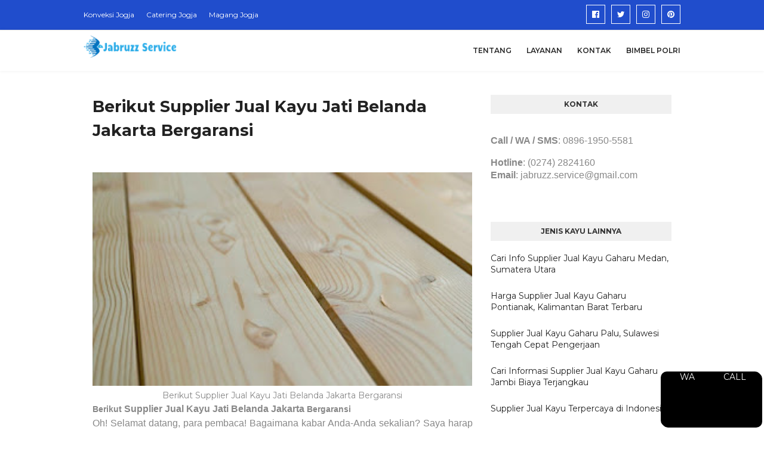

--- FILE ---
content_type: text/html; charset=UTF-8
request_url: https://www.supplierjualkayu.web.id/2020/05/supplier-jual-kayu-jati-belanda-Jakarta.html
body_size: 36124
content:
<!DOCTYPE html>
<html class='ltr' dir='ltr' xmlns='http://www.w3.org/1999/xhtml' xmlns:b='http://www.google.com/2005/gml/b' xmlns:data='http://www.google.com/2005/gml/data' xmlns:expr='http://www.google.com/2005/gml/expr'>
<head>
<script async='async' crossorigin='anonymous' src='https://pagead2.googlesyndication.com/pagead/js/adsbygoogle.js?client=ca-pub-9612600254735497'></script>
<meta content='sat, 02 jun 2020 00:00:00 GMT' http-equiv='expires'/>
<meta content='width=device-width, initial-scale=1, minimum-scale=1, maximum-scale=1' name='viewport'/>
<link href='https://blogger.googleusercontent.com/img/b/R29vZ2xl/AVvXsEiGAy83U-gGmtZ9bUjA7ceTUAQOChk0AQXLHfNZjNUrSA2SCZE_PSV6n_Bm0ljF0_fiFb1kgY8lRYhj5ZFlOUwP_C3H35Z4vDL8JaitLE4Pbg8VblqROmNGD7CYzzEdnFhx3dylgxw7KySc/s1600/android-icon-48x48.png' rel='shortcut icon'/>
<title>
Berikut Supplier Jual Kayu Jati Belanda Jakarta Bergaransi - #1 SUPPLIER JUAL KAYU TERPERCAYA
</title>
<!-- Description and Keywords (start) -->
<meta content='Jual Kayu Bengkirai, Jual Kayu Jati, Jual Kayu Meranti, Jual Kayu Mahoni, Jual Kayu Tembalun, Supplier Kayu Kruing,Jual Kayu Bengkirai, Jual Kayu Gaharu, Jual Kayu Kempas, Jual Kayu Durian,Jual Kayu Racuk,Jual Kayu Kapur' name='keywords'/>
<!-- Description and Keywords (end) -->
<meta content='text/html; charset=UTF-8' http-equiv='Content-Type'/>
<!-- Chrome, Firefox OS and Opera -->
<meta content='#f8f8f8' name='theme-color'/>
<!-- Windows Phone -->
<meta content='#f8f8f8' name='msapplication-navbutton-color'/>
<meta content='blogger' name='generator'/>
<link href='https://www.supplierjualkayu.web.id/favicon.ico' rel='icon' type='image/x-icon'/>
<link href='https://www.supplierjualkayu.web.id/2020/05/supplier-jual-kayu-jati-belanda-Jakarta.html' rel='canonical'/>
<link rel="alternate" type="application/atom+xml" title="#1 SUPPLIER JUAL KAYU TERPERCAYA - Atom" href="https://www.supplierjualkayu.web.id/feeds/posts/default" />
<link rel="alternate" type="application/rss+xml" title="#1 SUPPLIER JUAL KAYU TERPERCAYA - RSS" href="https://www.supplierjualkayu.web.id/feeds/posts/default?alt=rss" />
<link rel="service.post" type="application/atom+xml" title="#1 SUPPLIER JUAL KAYU TERPERCAYA - Atom" href="https://www.blogger.com/feeds/2001465010423756643/posts/default" />

<link rel="alternate" type="application/atom+xml" title="#1 SUPPLIER JUAL KAYU TERPERCAYA - Atom" href="https://www.supplierjualkayu.web.id/feeds/4797202627667595586/comments/default" />
<!--Can't find substitution for tag [blog.ieCssRetrofitLinks]-->
<link href='https://blogger.googleusercontent.com/img/b/R29vZ2xl/AVvXsEigTx-VNLkGN5xg-gIKGBY3jJjPHxN-IY2FCtY0ES5QC4ldbF_90IQKlQ9G4kn76V8UZ5gp94ZDyNwG6TRq-eMBPUtU_EqLvxLVXNG1UFmrwA1MmlvuXfNvpDmQjt1AI3RzUF5yvHlZrnin/s320/Kayu+Jati+Belanda5.jpg' rel='image_src'/>
<meta content='https://www.supplierjualkayu.web.id/2020/05/supplier-jual-kayu-jati-belanda-Jakarta.html' property='og:url'/>
<meta content='Berikut Supplier Jual Kayu Jati Belanda Jakarta Bergaransi' property='og:title'/>
<meta content='    Berikut Supplier Jual Kayu Jati Belanda Jakarta Bergaransi    Berikut  Supplier Jual Kayu Jati Belanda  Jakarta  Bergaransi   Oh! Selama...' property='og:description'/>
<meta content='https://blogger.googleusercontent.com/img/b/R29vZ2xl/AVvXsEigTx-VNLkGN5xg-gIKGBY3jJjPHxN-IY2FCtY0ES5QC4ldbF_90IQKlQ9G4kn76V8UZ5gp94ZDyNwG6TRq-eMBPUtU_EqLvxLVXNG1UFmrwA1MmlvuXfNvpDmQjt1AI3RzUF5yvHlZrnin/w1200-h630-p-k-no-nu/Kayu+Jati+Belanda5.jpg' property='og:image'/>
<!-- Google Fonts -->
<link href='//fonts.googleapis.com/css?family=Montserrat:400,400i,600,700,700i' media='all' rel='stylesheet' type='text/css'/>
<link href='https://stackpath.bootstrapcdn.com/font-awesome/4.7.0/css/font-awesome.min.css' rel='stylesheet'/>
<!-- Template Style CSS -->
<style type='text/css'>@font-face{font-family:'Roboto';font-style:normal;font-weight:400;font-stretch:normal;font-display:swap;src:url(//fonts.gstatic.com/s/roboto/v50/KFOMCnqEu92Fr1ME7kSn66aGLdTylUAMQXC89YmC2DPNWubEbVmUiA8.ttf)format('truetype');}</style>
<style id='page-skin-1' type='text/css'><!--
/*
-----------------------------------------------
Blogger Template Style
Name:        Affiliation
Version:     Free Version
Author:      Sora Templates
Author Url:  https://www.soratemplates.com/
----------------------------------------------- */
a,abbr,acronym,address,applet,b,big,blockquote,body,caption,center,cite,code,dd,del,dfn,div,dl,dt,em,fieldset,font,form,h1,h2,h3,h4,h5,h6,html,i,iframe,img,ins,kbd,label,legend,li,object,p,pre,q,s,samp,small,span,strike,strong,sub,sup,table,tbody,td,tfoot,th,thead,tr,tt,u,ul,var{padding:0;border:0;outline:0;vertical-align:baseline;background:0 0;text-decoration:none }form,textarea,input,button{-webkit-appearance:none;-moz-appearance:none;appearance:none;border-radius:0 }dl,ul{list-style-position:inside;font-weight:400;list-style:none }ul li{list-style:none }caption,th{text-align:center }img{border:none;position:relative }a,a:visited{text-decoration:none }.clearfix{clear:both }.section,.widget,.widget ul{margin:0;padding:0 }a{color:#204dcc }a:hover{color:#222222 }a img{border:0 }abbr{text-decoration:none }.CSS_LIGHTBOX{z-index:999999!important }.separator a{clear:none!important;float:none!important;margin-left:0!important;margin-right:0!important }#navbar-iframe,.widget-item-control,a.quickedit,.home-link,.feed-links{display:none!important }.center{display:table;margin:0 auto;position:relative }.widget > h2,.widget > h3{display:none }body{background-color:#fff;font-family:'Montserrat',sans-serif;font-size:14px;font-weight:400;color:#888888;word-wrap:break-word;margin:0;padding:0 }.row{width:1000px }#content-wrapper{float:left;width:100%;margin:65px 0 }.item #content-wrapper{margin:40px 0 }#content-wrapper > .container{position:relative;margin:0 auto }#main-wrapper{overflow:hidden;padding:0;margin:0 -7px }.item #main-wrapper{margin:0;float: left;overflow: hidden;width: 66.66666667%;box-sizing: border-box;word-wrap: break-word;padding: 0 15px;margin: 0;}#sidebar-wrapper{display:none;float: right;overflow: hidden;width: 33.33333333%;box-sizing: border-box;word-wrap: break-word;padding: 0 15px;}.item #sidebar-wrapper {display:block;}.sidebar .widget{position:relative;overflow:hidden;background-color:#fff;box-sizing:border-box;padding:0;margin:0 0 35px }.sidebar .widget-title{position:relative;float:left;width:100%;height:32px;background-color:#f0f0f0;display:block;margin:0 0 20px }.sidebar .widget-title > h3{position:relative;display:block;height:32px;font-size:12px;color:#333333;font-weight:700;line-height:32px;text-align:center;text-transform:uppercase;padding:0 15px;margin:0;border-radius:2px 2px 0 0 }.sidebar .widget-content{float:left;width:100%;margin:0 }.list-label li{position:relative;display:block;padding:8px 0;border-top:1px dotted #eaeaea }.list-label li:first-child{padding:0 0 8px;border-top:0 }.list-label li:last-child{padding-bottom:0;border-bottom:0 }.list-label li a{display:block;color:#222222;font-size:13px;font-weight:400;text-transform:capitalize;transition:color .17s }.list-label li a:before{content:"\f105";float:left;color:#222222;font-size:12px;font-weight:400;font-family:FontAwesome;margin:0 3px 0 0;transition:color .17s }.list-label li a:hover{color:#204dcc }.list-label .label-count{position:relative;float:right;font-weight:400 }.cloud-label li{position:relative;float:left;margin:0 5px 5px 0 }.cloud-label li a{display:block;height:26px;background-color:#fff;color:#222222;font-size:12px;line-height:26px;font-weight:400;padding:0 10px;border:1px solid #eaeaea;border-radius:3px;transition:all .17s ease }.cloud-label li a:hover{color:#204dcc }.cloud-label .label-count{display:none }.sidebar .FollowByEmail > .widget-title > h3{margin:0 }.FollowByEmail .widget-content{position:relative;overflow:hidden;background-color:#204dcc;font-weight:400;text-align:center;box-sizing:border-box;padding:20px }.FollowByEmail .widget-content > h3{font-size:18px;color:#fff;font-weight:700;margin:0 0 13px }.FollowByEmail .before-text{font-size:13px;color:#fff;line-height:1.4em;margin:0 0 15px;display:block;padding:0 15px;overflow:hidden }.FollowByEmail .follow-by-email-inner{position:relative }.FollowByEmail .follow-by-email-inner .follow-by-email-address{width:100%;height:34px;color:#888;font-size:11px;font-family:inherit;text-align:center;padding:0 10px;margin:0 0 10px;box-sizing:border-box;border:1px solid #eaeaea;transition:ease .17s }.FollowByEmail .follow-by-email-inner .follow-by-email-address:focus{border-color:rgba(0,0,0,0.1) }.FollowByEmail .follow-by-email-inner .follow-by-email-submit{width:100%;height:34px;font-family:inherit;font-size:11px;color:#fff;background-color:#222222;text-transform:uppercase;text-align:center;font-weight:700;cursor:pointer;margin:0;border:0;transition:opacity .17s }.FollowByEmail .follow-by-email-inner .follow-by-email-submit:hover{opacity:.8 }#ArchiveList ul.flat li{color:#222222;font-size:13px;font-weight:400;padding:8px 0;border-bottom:1px dotted #eaeaea }#ArchiveList ul.flat li:first-child{padding-top:0 }#ArchiveList ul.flat li:last-child{padding-bottom:0;border-bottom:0 }#ArchiveList .flat li > a{display:block;color:#222222;transition:color .17s }#ArchiveList .flat li > a:hover{color:#204dcc }#ArchiveList .flat li > a:before{content:"\f105";float:left;color:#222222;font-size:12px;font-weight:400;font-family:FontAwesome;margin:0 3px 0 0;display:inline-block;transition:color .17s }#ArchiveList .flat li > a > span{position:relative;float:right;font-weight:400 }.PopularPosts .post{overflow:hidden;margin:20px 0 0 }.PopularPosts .post:first-child{margin:0 }.PopularPosts .post-image-link{position:relative;width:80px;height:65px;float:left;overflow:hidden;display:block;vertical-align:middle;margin:0 12px 0 0 }.PopularPosts .post-info{overflow:hidden }.PopularPosts .post-title{font-size:14px;font-weight:500;line-height:1.4em;margin:0 0 5px }.PopularPosts .post-title a{display:block;color:#222222;transition:color .17s }.PopularPosts .post-title a:hover{color:#204dcc }.PopularPosts .post-meta{font-size:11px }.PopularPosts .post-date:before{font-size:10px }.FeaturedPost .post-image-link{display:block;position:relative;overflow:hidden;width:100%;height:180px;margin:0 0 13px }.FeaturedPost .post-title{font-size:18px;overflow:hidden;font-weight:500;line-height:1.4em;margin:0 0 10px }.FeaturedPost .post-title a{color:#222222;display:block;transition:color .17s ease }.FeaturedPost .post-title a:hover{color:#204dcc }.Text{font-size:13px }.contact-form-widget form{font-weight:400 }.contact-form-name{float:left;width:100%;height:30px;font-family:inherit;font-size:13px;line-height:30px;box-sizing:border-box;padding:5px 10px;margin:0 0 10px;border:1px solid #eaeaea }.contact-form-email{float:left;width:100%;height:30px;font-family:inherit;font-size:13px;line-height:30px;box-sizing:border-box;padding:5px 10px;margin:0 0 10px;border:1px solid #eaeaea }.contact-form-email-message{float:left;width:100%;font-family:inherit;font-size:13px;box-sizing:border-box;padding:5px 10px;margin:0 0 10px;border:1px solid #eaeaea }.contact-form-button-submit{float:left;width:100%;height:30px;background-color:#204dcc;font-size:13px;color:#fff;line-height:30px;cursor:pointer;box-sizing:border-box;padding:0 10px;margin:0;border:0;transition:background .17s ease }.contact-form-button-submit:hover{background-color:#222222 }.contact-form-error-message-with-border{float:left;width:100%;background-color:#fbe5e5;font-size:11px;text-align:center;line-height:11px;padding:3px 0;margin:10px 0;box-sizing:border-box;border:1px solid #fc6262 }.contact-form-success-message-with-border{float:left;width:100%;background-color:#eaf6ff;font-size:11px;text-align:center;line-height:11px;padding:3px 0;margin:10px 0;box-sizing:border-box;border:1px solid #5ab6f9 }.contact-form-cross{margin:0 0 0 3px }.contact-form-error-message,.contact-form-success-message{margin:0 }.BlogSearch .search-input{float:left;width:75%;height:30px;background-color:#fff;font-weight:400;font-size:13px;line-height:30px;box-sizing:border-box;padding:5px 10px;border:1px solid #eaeaea;border-right-width:0 }.BlogSearch .search-action{float:right;width:25%;height:30px;font-family:inherit;font-size:13px;line-height:30px;cursor:pointer;box-sizing:border-box;background-color:#204dcc;color:#fff;padding:0 5px;border:0;transition:background .17s ease }.BlogSearch .search-action:hover{background-color:#222222 }.Profile .profile-img{float:left;width:80px;height:80px;margin:0 15px 0 0;transition:all .17s ease }.Profile .profile-datablock{margin:0 }.Profile .profile-data .g-profile{display:block;font-size:14px;color:#222222;margin:0 0 5px;transition:color .17s ease }.Profile .profile-data .g-profile:hover{color:#204dcc }.Profile .profile-info > .profile-link{color:#222222;font-size:11px;margin:5px 0 0;transition:color .17s ease }.Profile .profile-info > .profile-link:hover{color:#204dcc }.Profile .profile-datablock .profile-textblock{display:none }.common-widget .LinkList ul li,.common-widget .PageList ul li{width:calc(50% - 5px);padding:7px 0 0 }.common-widget .LinkList ul li:nth-child(odd),.common-widget .PageList ul li:nth-child(odd){float:left }.common-widget .LinkList ul li:nth-child(even),.common-widget .PageList ul li:nth-child(even){float:right }.common-widget .LinkList ul li a,.common-widget .PageList ul li a{display:block;color:#222222;font-size:13px;font-weight:400;transition:color .17s ease }.common-widget .LinkList ul li a:hover,.common-widget .PageList ul li a:hover{color:#204dcc }.common-widget .LinkList ul li:first-child,.common-widget .LinkList ul li:nth-child(2),.common-widget .PageList ul li:first-child,.common-widget .PageList ul li:nth-child(2){padding:0 }.post-image-wrap{position:relative;display:block }.post-image-link:hover:after,.post-image-wrap:hover .post-image-link:after{opacity:1 }.post-image-link,.comments .avatar-image-container{background-color:#f9f9f9 }.post-thumb{display:block;position:relative;width:100%;height:100%;color:transparent;object-fit:cover;z-index:1;transition:opacity .17s ease }.widget-title > h3{display:none }.custom-widget li{overflow:hidden;margin:20px 0 0 }.custom-widget li:first-child{padding:0;margin:0;border:0 }.custom-widget .post-image-link{position:relative;width:80px;height:60px;float:left;overflow:hidden;display:block;vertical-align:middle;margin:0 12px 0 0 }.custom-widget .post-info{overflow:hidden }.custom-widget .post-title{overflow:hidden;font-size:13px;font-weight:400;line-height:1.5em;margin:0 0 3px }.custom-widget .post-title a{display:block;color:#222222;transition:color .17s }.custom-widget li:hover .post-title a{color:#204dcc }.custom-widget .post-meta{font-size:12px }#top-bar{width:100%;height:50px;background-color:#204dcc;overflow:hidden;margin:0;border-bottom:1px solid #eaeaea }#top-bar .container{margin:0 auto }.top-bar-nav{position:relative;float:left;display:block }.top-bar-nav .widget > .widget-title{display:none }.top-bar-nav ul li{float:left }.top-bar-nav ul li > a{height:50px;display:block;color:#fff;font-size:12px;font-weight:400;line-height:50px;margin:0 10px 0 0;padding:0 5px;transition:color .17s }.top-bar-nav ul li:first-child > a{padding:0 5px 0 0 }.top-bar-nav ul > li:hover > a{color:#222222 }.top-bar-social{position:relative;float:right;display:block;margin: 8px 0 0;}.top-bar-social .widget > .widget-title{display:none }.top-bar-social ul > li{float:left;display:inline-block }.top-bar-social ul > li > a{display:block;width:30px;height:30px;border:1px solid #ffffff;color:#ffffff;font-size:14px;text-align:center;line-height:30px;padding:0;margin:0 0 0 10px;transition:all .17s ease;}.top-bar-social ul > li:hover > a{color:#222222 }.social a:before{display:inline-block;font-family:FontAwesome;font-style:normal;font-weight:400 }.social .facebook a:before{content:"\f230" }.social .facebook-f a:before{content:"\f09a" }.social .twitter a:before{content:"\f099" }.social .gplus a:before{content:"\f0d5" }.social .rss a:before{content:"\f09e" }.social .youtube a:before{content:"\f16a" }.social .skype a:before{content:"\f17e" }.social .stumbleupon a:before{content:"\f1a4" }.social .tumblr a:before{content:"\f173" }.social .vk a:before{content:"\f189" }.social .stack-overflow a:before{content:"\f16c" }.social .github a:before{content:"\f09b" }.social .linkedin a:before{content:"\f0e1" }.social .dribbble a:before{content:"\f17d" }.social .soundcloud a:before{content:"\f1be" }.social .behance a:before{content:"\f1b4" }.social .digg a:before{content:"\f1a6" }.social .instagram a:before{content:"\f16d" }.social .pinterest a:before{content:"\f0d2" }.social .pinterest-p a:before{content:"\f231" }.social .twitch a:before{content:"\f1e8" }.social .delicious a:before{content:"\f1a5" }.social .codepen a:before{content:"\f1cb" }.social .reddit a:before{content:"\f1a1" }.social .whatsapp a:before{content:"\f232" }.social .snapchat a:before{content:"\f2ac" }.social .email a:before{content:"\f0e0" }.social .external-link a:before{content:"\f14c" }.social-color .facebook a,.social-color .facebook-f a{background-color:#3b5999 }.social-color .twitter a{background-color:#00acee }.social-color .gplus a{background-color:#db4a39 }.social-color .youtube a{background-color:#db4a39 }.social-color .instagram a{background-color:#bc3490 }.social-color .pinterest a,.social-color .pinterest-p a{background-color:#ca2127 }.social-color .dribbble a{background-color:#ea4c89 }.social-color .linkedin a{background-color:#0077b5 }.social-color .tumblr a{background-color:#365069 }.social-color .twitch a{background-color:#6441a5 }.social-color .rss a{background-color:#ffc200 }.social-color .skype a{background-color:#00aff0 }.social-color .stumbleupon a{background-color:#eb4823 }.social-color .vk a{background-color:#4a76a8 }.social-color .stack-overflow a{background-color:#f48024 }.social-color .github a{background-color:#24292e }.social-color .soundcloud a{background-color:#ff5400 }.social-color .behance a{background-color:#191919 }.social-color .digg a{background-color:#1b1a19 }.social-color .delicious a{background-color:#0076e8 }.social-color .codepen a{background-color:#000 }.social-color .reddit a{background-color:#ff4500 }.social-color .whatsapp a{background-color:#3fbb50 }.social-color .snapchat a{background-color:#ffe700 }.social-color .email a{background-color:#888 }.social-color .external-link a{background-color:#222222 }#header-wrap{position:relative;width:100%;height:68px;background-color:#ffffff;z-index:1010;box-shadow:0 0 5px 1px rgba(0,0,0,0.05) }#header-wrap .container{margin:0 auto;position:relative }.header-logo{position:relative;float:left;height:38px;margin:8px 0 0 }.header-logo .header-brand{display:inline-block;line-height:0 }.header-logo img{max-width:100%;height:38px;vertical-align:middle }.header-logo h1{color:#222222;font-size:20px;line-height:38px;margin:0 }.header-logo p{font-size:12px;margin:5px 0 0 }#main-menu{float:right }#main-menu .widget,#main-menu .widget > .widget-title{display:none }#main-menu .show-menu{display:block }#main-menu{position:relative;height:68px;z-index:15 }#main-menu ul > li{float:left;position:relative;margin:0;padding:0;transition:color .17s }#main-menu ul > li > a{position:relative;color:#262626;font-size:12px;font-weight:600;text-transform:uppercase;line-height:68px;display:inline-block;text-decoration:none;padding:0 10px;margin:0 0 0 5px;transition:color .17s }#main-menu #main-menu-nav > li:last-child > a{padding:0 0 0 10px }#main-menu ul > li > a:hover{color:#204dcc }#main-menu ul > li > ul{position:absolute;float:left;left:0;top:68px;width:180px;background-color:#222222;z-index:99999;margin-top:0;padding:0;visibility:hidden;opacity:0 }#main-menu ul > li > ul > li > ul{position:absolute;float:left;top:0;left:100%;margin-left:0 }#main-menu ul > li > ul > li{display:block;float:none;position:relative;transition:background .17s ease }#main-menu ul > li > ul > li a{display:block;height:34px;font-size:11px;color:#ffffff;line-height:34px;box-sizing:border-box;padding:0 15px;margin:0 }#main-menu ul > li > ul > li:hover{background-color:#204dcc }#main-menu ul > li > ul > li:hover > a{color:#fff }#main-menu ul > li.has-sub > a:after{content:'\f107';float:right;font-family:FontAwesome;font-size:12px;font-weight:400;margin:0 0 0 6px }#main-menu ul > li > ul > li.has-sub > a:after{content:'\f105';float:right;margin:0 }#main-menu ul > li:hover > ul,#main-menu ul > li > ul > li:hover > ul{visibility:visible;opacity:1 }#main-menu ul ul{transition:all .17s ease }.mobile-menu-toggle{display:none;position:absolute;right:0;top:0;height:68px;line-height:68px;z-index:20;color:#262626;font-size:21px;font-weight:400;text-align:left;cursor:pointer;padding:0 0 0 20px;transition:color .17s ease }.mobile-menu-toggle:before{content:"\f0c9";font-family:FontAwesome }.nav-active .mobile-menu-toggle:before{content:"\f00d";font-family:FontAwesome }.mobile-menu-toggle:hover{color:#204dcc }.overlay{display:none;position:fixed;top:0;left:0;right:0;bottom:0;z-index:990;background:rgba(0,0,0,0.8) }.mobile-menu-wrap{display:none }.mobile-menu{position:absolute;top:68px;left:0;width:100%;background-color:#222222;box-sizing:border-box;visibility:hidden;z-index:1000;opacity:0;border-top:1px solid rgba(255,255,255,0.05);transition:all .17s ease }.nav-active .mobile-menu{visibility:visible;opacity:1 }.mobile-menu > ul{margin:0 }.mobile-menu .m-sub{display:none;padding:0 }.mobile-menu ul li{position:relative;display:block;overflow:hidden;float:left;width:100%;font-size:11px;font-weight:600;text-transform:uppercase;line-height:38px;border-bottom:1px solid rgba(255,255,255,0.05) }.mobile-menu ul li:last-child{border-bottom:0 }.mobile-menu > ul li ul{overflow:hidden }.mobile-menu ul li a{color:#ffffff;padding:0 20px;display:block;transition:all .17s ease }.mobile-menu ul li a:hover{color:#204dcc }.mobile-menu ul li.has-sub .submenu-toggle{position:absolute;top:0;right:0;color:#ffffff;cursor:pointer;border-left:1px solid rgba(255,255,255,0.05) }.mobile-menu ul li.has-sub .submenu-toggle:after{content:'\f105';font-family:FontAwesome;font-weight:400;float:right;width:38px;font-size:16px;line-height:38px;text-align:center;transition:all .17s ease }.mobile-menu ul li.has-sub .submenu-toggle:hover{color:#204dcc }.mobile-menu ul li.has-sub.show > .submenu-toggle:after{transform:rotate(90deg) }.mobile-menu ul li ul li:first-child{border-top:1px solid rgba(255,255,255,0.05) }.mobile-menu ul li ul li{background-color:rgba(255,255,255,0.05) }#intro-wrap{display:none;position:relative;float:left;width:100%;z-index:2;margin:0 }#main-intro{position:relative;float:left;width:100%;height:580px;background-repeat:no-repeat;background-size:cover;background-position:center;background-color:#f8f8f8 }#main-intro .widget{height:100%;width:100%;background-color:rgba(0,0,0,0.4);display:block;overflow:hidden }.intro-content{position:absolute;top:50%;left:50%;transform:translate(-50%,-50%);width:520px;text-align:center;margin:0 }.intro-title{font-size:37px;color:#ffffff;font-weight:700;margin:0 0 30px }.intro-snippet{font-size:14px;line-height:25px;color:#bbbbbb;margin:0 }.intro-action a{display:inline-block;height:40px;background-color:#204dcc;font-size:14px;color:#fff;line-height:40px;padding:0 25px;margin:30px 0 0;border-radius:3px;transition:background .17s ease }.intro-action a:hover{background-color:#222222 }#brand-services-wrap{display:none;float:left;width:100%;background-color:#204dcc;padding:30px 0 }#brand-services-wrap .container {position: relative;margin: 0 auto;}#brand-services-wrap li{float: left;width: calc(100% / 5);box-sizing: border-box;padding: 0 20px;}#intro-author-wrap{display:none;position:relative;float:left;width:100%;padding:75px 0 0;margin:0 }#intro-author-wrap .container{position:relative;margin:0 auto }.author-intro-widgets .author-list {width: calc(100% / 3);float: left;}.author-intro-widgets .left-side-widget .widget, .author-intro-widgets .right-side-widget .widget {margin-bottom:15px;}#intro-author-photo{position:relative;float:left;width:100%;height:400px;box-sizing:border-box;padding:0 10px }#intro-author-photo .author-image{position:relative;display:block;width:100%;height:100%;background-repeat:no-repeat;background-size:cover;margin:0 }#intro-author-heading{position:relative;text-align:center;margin-bottom: 30px;}.author-title{display:block;font-size:27px;color:#222222;font-weight:700;margin:15px 0 20px }.author-snippet{font-size:14px;line-height:24px;margin:0 }#intro-services-wrap{display:none;float:left;width:100%;background-color:#f8f8f8;padding:80px 0 }#intro-services-wrap .container{position:relative;margin:0 auto }#intro-services{display:block;margin:0 -20px }#intro-services .widget{float:left;width:calc(100% / 3);box-sizing:border-box;padding:0 20px }.service-content{display:block;text-align:center }.service-icon{display:inline-block;width:70px;height:70px;text-align:center;border-radius:100%;overflow:hidden }.service-icon img{display:block;width:100%;height:100%;object-fit:cover;border-radius:100%;color:transparent }.service-icon i{display:block;background-color:#f2f2f2;font-size:30px;color:#204dcc;line-height:70px;font-weight:400;font-style:normal;margin:0 }.author-intro-widgets .author-list .service-icon i {background-color:transparent;}.author-intro-widgets .left-side-widget .service-icon {float:right;}.author-intro-widgets .author-list .service-content-details {overflow:hidden;}.author-intro-widgets .left-side-widget .service-content {text-align:right;}.author-intro-widgets .right-side-widget .service-icon {float:left;}.author-intro-widgets .right-side-widget .service-content {text-align:left;}.service-title{font-size:14px;color:#222222;font-weight:700;text-transform:uppercase;margin:25px 0 15px }.author-intro-widgets .author-list .service-title{margin:15px 0 10px;}overflow:hidden;}.service-snippet{font-size:14px;line-height:24px;margin:0 }.head-text{float:left;width:100%;text-align:center;margin:0 0 50px }.head-text .widget-title > h3{display:block;font-size:27px;color:#222222;font-weight:700;margin:0 0 20px }.head-text .widget-content{font-size:14px;margin:0 }#testimonial-wrap{display:none;float:left;width:100%;margin:0 0 75px }#testimonial-wrap .container{position:relative;margin:0 auto }#testimonial{float:left;width:100%;margin:15px 0 0 }#testimonial .widget{width: calc(50% - 20px);float: left;margin-bottom: 20px;background: rgba(155, 89, 182, 1);padding: 15px;box-sizing: border-box;border-radius: 12px;}#testimonial .widget:nth-child(2), #testimonial .widget:nth-child(4){float:right;background: rgba(231, 76, 60, 1);}.testi-avatar{float:left;width:160px;height:160px;overflow:hidden;border-radius:50%;margin:0 30px 0 0 }.testi-avatar img{display:block;width:100%;height:100%;object-fit:cover;color:transparent;margin:0 }.testi-info{overflow:hidden }.testi-title{font-size:20px;color:#efefef;font-weight:700;margin:0 0 7px }.testi-meta{font-size:12px;color:#efefef }.testi-snippet{background-color: #804896;font-size: 12px;line-height: 24px;padding: 15px 18px;margin: 15px 0 0;color: #ffffff;font-style: italic;border-radius: 3px;border: 1px solid #753e8a;font-family: cursive;letter-spacing: 0.5px;}.testi-snippet:before {content: '\f10d';display: inline-block;font-family: FontAwesome;font-style: normal;font-weight: 400;line-height: 1;-webkit-font-smoothing: antialiased;-moz-osx-font-smoothing: grayscale;margin-right: 10px;color: #fff;}.testi-snippet:after {content: '\f10e';display: inline-block;font-family: FontAwesome;font-style: normal;font-weight: 400;line-height: 1;-webkit-font-smoothing: antialiased;-moz-osx-font-smoothing: grayscale;margin-left: 10px;color: #fff;}#testimonial .widget:nth-child(2) .testi-snippet, #testimonial .widget:nth-child(4) .testi-snippet {background-color: #e22310;border-color: #d41f0d;}.main .widget{position:relative }.queryMessage{overflow:hidden;color:#222222;font-size:13px;font-weight:400;padding:0 7px;margin:0 0 25px }.queryMessage .search-query,.queryMessage .search-label{font-weight:600;text-transform:uppercase }.queryMessage .search-query:before,.queryMessage .search-label:before{content:"\201c" }.queryMessage .search-query:after,.queryMessage .search-label:after{content:"\201d" }.queryMessage a.show-more{display:inline-block;color:#204dcc;text-decoration:underline;margin:0 0 0 10px }.queryEmpty{font-size:13px;font-weight:400;padding:10px 0;margin:0 0 25px;text-align:center }.blog-post{display:block;overflow:hidden;word-wrap:break-word }.index-post-wrap {position: relative;float: left;width: 100%;}.grid-posts {display: flex;flex-wrap: wrap;}.index-post{position:relative;float:left;width:calc(100% / 4);box-sizing:border-box;padding:0 7px;margin:0 0 14px }.index-post .post-image-wrap{float:left;width:100%;height:190px;margin:0 }.index-post .post-image-wrap .post-image-link{width:100%;height:100%;position:relative;display:block;z-index:1;overflow:hidden }.index-post .post-content{margin:0;width: 100%;float: left;}.post-image-wrap:hover .post-content{}.index-post .post-info{display: block;padding: 10px;border: 1px solid #e4edca;border-top: 0;box-sizing: border-box;border-radius: 0 0 4px 4px;}.index-post .post-info > h2{font-size:15px;color:#222222;font-weight:600;line-height:1.5em;margin:0 0 10px }.post-meta{color:#989898;font-weight:400;font-size: 11px;text-transform: capitalize;padding:0;}.index-post .post-meta{color:#989898 }.post-meta .post-date{display:inline-block;margin:0 7px 0 0 }.post-meta .post-author, .post-meta .post-date {float: left;display: inline-block;margin: 0 10px 0 0;}.post-meta .post-author:before, .post-meta .post-date:before {font-family: FontAwesome;font-weight: 400;margin: 0 3px 0 0;}.post-meta .post-author:before {content: '\f007';}.post-meta .post-date:before {content: '\f017';}.post-meta a {color: #989898;transition: color .17s;}.post-snippet {position: relative;display: block;overflow: hidden;font-size: 13px;line-height: 1.6em;font-weight: 400;margin: 7px 0 0;}.widget iframe,.widget img{max-width:100% }.item-post h1.post-title{font-size:27px;color:#222222;line-height:1.5em;font-weight:700;position:relative;display:block;margin:0 0 15px }.static_page .item-post h1.post-title{margin:0 }.item-post .post-header .post-meta{font-size:13px }.item-post .post-body{display:block;font-size:14px;line-height:1.6em;padding:35px 0 0 }.static_page .item-post .post-body{padding:35px 0 }.item-post .post-outer{padding:0 }.item-post .post-body img{max-width:100% }.post-footer{position:relative;float:left;width:100%;margin:35px 0 40px }.post-labels{float:left;height:auto;position:relative }.post-labels a{float:left;height:26px;background-color:#f9f9f9;color:#aaa;font-size:11px;font-weight:600;text-transform:uppercase;line-height:26px;padding:0 10px;margin:0 10px 0 0;border-radius:3px;transition:all .17s ease }.post-labels a:hover{background-color:#204dcc;color:#fff }.post-share{position:relative;float:right;overflow:hidden;line-height:0 }ul.share-links{position:relative }.share-links li{float:left;box-sizing:border-box;margin:0 0 0 5px }.share-links li.whatsapp-mobile{display:none }.is-mobile li.whatsapp-desktop{display:none }.is-mobile li.whatsapp-mobile{display:inline-block }.share-links li a{float:left;display:inline-block;width:35px;height:26px;color:#fff;font-size:12px;text-align:center;line-height:26px;border-radius:3px;transition:all .17s ease }.share-links li a:before{font-size:14px }.share-links li a:hover{background-color:#204dcc;color:#fff }#related-wrap{margin: 20px 0 30px;overflow: hidden;float: left;width: 100%;}#related-wrap .title-wrap {position: relative;float: left;width: 100%;height: 28px;background-color: #204dcc;display: block;margin: 0 0 20px;}#related-wrap .title-wrap > h3 {display: block;font-size: 12px;color: #ffffff;font-weight: 600;line-height: 28px;text-transform: uppercase;text-align: center;padding: 0 15px;margin: 0;}#related-wrap .related-tag{display:none }.related-ready{float:left;width:100% }.related-ready .loader{height:178px }ul.related-posts{position:relative;overflow:hidden;margin:0 -10px;padding:0 }.related-posts .related-item{width:33.33333333%;position:relative;overflow:hidden;float:left;display:block;box-sizing:border-box;padding:0 10px;margin:0 }.related-posts .post-image-link{width:100%;height:130px;position:relative;overflow:hidden;display:block }.related-posts .post-title{font-size:13px;font-weight:600;line-height:1.5em;display:block;margin:7px 0 5px }.related-posts .post-title a{color:#222222;transition:color .17s }.related-posts .related-item:hover .post-title a{color:#204dcc }.related-posts .post-meta{font-size:12px }.post-nav{position:relative;overflow:hidden;display:block;margin:0 }.post-nav .nav-link{display:block;height:30px;background-color:#f9f9f9;font-size:11px;color:#aaa;line-height:30px;text-transform:uppercase;font-weight:600;padding:0 25px;border-radius:3px;transition:all .17s ease }.post-nav .nav-link:hover{background-color:#204dcc;color:#fff }.post-nav span.nav-link:hover{background-color:#f8f8f8;color:#999 }.next-post-link{float:left }.prev-post-link{float:right }.next-post-link:after{content:"\f104";float:left;font-family:FontAwesome;font-size:13px;font-weight:400;text-transform:none;margin:0 3px 0 0 }.prev-post-link:before{content:"\f105";float:right;font-family:FontAwesome;font-size:13px;font-weight:400;text-transform:none;margin:0 0 0 3px }#blog-pager{float:left;width:100%;text-align:center;margin:16px 0 0 }.blog-pager a{display:inline-block;height:32px;background-color:#204dcc;color:#fff;font-size:14px;font-weight:400;line-height:32px;text-transform:capitalize;text-align:center;padding:0 20px;border-radius:3px;transition:all .17s ease }.blog-pager a:hover{background-color:#222222 }.blog-post-comments{display:none;overflow:hidden;background-color:#f8f8f8;padding:10px 30px;margin:0 0 40px }#comments{margin:0 }#gpluscomments{float:left!important;width:100%!important;margin:0 0 25px!important }#gpluscomments iframe{float:left!important;width:100% }.comments{display:block;clear:both;margin:0 }.comments > h3{float:left;width:100%;font-size:12px;font-style:italic;font-weight:400;margin:0 0 20px }.no-comments > h3{margin:10px 0 15px }.comments .comments-content{float:left;width:100%;margin:0 }#comments h4#comment-post-message{display:none }.comments .comment-block{position:relative;background-color:#fdfdfd;padding:15px;margin:0 0 0 55px;border:1px solid #f2f2f2 }.comments .comment-block:before{content:'';position:absolute;top:8px;left:-5px;width:0;height:0;border:5px solid #f2f2f2;border-top-color:transparent;border-right-color:transparent;transform:rotate(45deg) }.comments .comment-content{font-size:13px;line-height:1.6em;margin:10px 0 }.comment-thread .comment{position:relative;padding:10px 0 0;margin:10px 0 0;list-style:none }.comment-thread ol{padding:0;margin:0 0 20px }.comment-thread ol > li:first-child{padding:0;margin:0 }.comment-thread .avatar-image-container{position:absolute;top:10px;left:0;width:40px;height:40px;overflow:hidden }.comment-thread ol > li:first-child > .avatar-image-container{top:0 }.avatar-image-container img{width:100%;height:100% }.comments .comment-header .user{font-size:14px;color:#222222;display:inline-block;font-style:normal;font-weight:700;margin:0 }.comments .comment-header .user a{color:#222222;transition:color .17s ease }.comments .comment-header .user a:hover{color:#204dcc }.comments .comment-header .icon.user{display:none }.comments .comment-header .icon.blog-author{display:inline-block;font-size:12px;color:#204dcc;font-weight:400;vertical-align:top;margin:0 0 0 5px }.comments .comment-header .icon.blog-author:before{content:'\f058';font-family:FontAwesome }.comments .comment-header .datetime{float:right;display:inline-block;margin:0 }.comment-header .datetime a{font-size:12px;color:#aaa;font-style:italic }.comments .comment-actions{display:block;margin:0 }.comments .comment-actions a{color:#aaa;font-size:11px;font-style:italic;margin:0 15px 0 0;transition:color .17s ease }.comments .comment-actions a:hover{color:#204dcc;text-decoration:underline }.loadmore.loaded a{display:inline-block;border-bottom:1px solid rgba(0,0,0,0.1);text-decoration:none;margin-top:15px }.comments .continue{display:none!important }.comments .comment-replies{padding:0 0 0 55px }.thread-expanded .thread-count a,.loadmore{display:none }.comments .footer,.comments .comment-footer{font-size:13px }.comment-form{margin:0 -7.5px }.comment-form > p{font-size:13px;padding:10px 0 5px }.comment-form > p > a{color:#222222 }.comment-form > p > a:hover{text-decoration:underline }.post-body h1,.post-body h2,.post-body h3,.post-body h4,.post-body h5,.post-body h6{color:#222222;font-weight:700;margin:0 0 15px }.post-body h1,.post-body h2{font-size:24px }.post-body h3{font-size:21px }.post-body h4{font-size:18px }.post-body h5{font-size:16px }.post-body h6{font-size:13px }blockquote{background-color:#f8f8f8;font-style:italic;padding:10px 15px;margin:0;border-left:3px solid #204dcc }blockquote:before,blockquote:after{display:inline-block;font-family:FontAwesome;font-weight:400;font-style:normal;line-height:1 }blockquote:before{content:'\f10d';margin:0 10px 0 0 }blockquote:after{content:'\f10e';margin:0 0 0 10px }.widget .post-body ul,.widget .post-body ol{line-height:1.5;font-weight:400 }.widget .post-body li{margin:5px 0;padding:0;line-height:1.5 }.post-body ul{padding:0 0 0 20px }.post-body ul li:before{content:"\f105";font-family:FontAwesome;font-size:13px;font-weight:900;margin:0 5px 0 0 }.post-body u{text-decoration:underline }.post-body a{transition:color .17s ease }.post-body strike{text-decoration:line-through }.contact-form-widget form{font-weight:400 }.contact-form-name,.contact-form-email{float:left;width:calc(50% - 5px);height:34px;background-color:rgba(255,255,255,0.01);font-family:inherit;font-size:13px;color:#fff;line-height:34px;box-sizing:border-box;padding:0 10px;margin:0 0 10px;border:1px solid rgba(255,255,255,0.05);border-radius:3px }.contact-form-email{float:right }.contact-form-email-message{float:left;width:100%;background-color:rgba(255,255,255,0.01);font-family:inherit;font-size:13px;color:#fff;box-sizing:border-box;padding:10px;margin:0 0 10px;border:1px solid rgba(255,255,255,0.05);border-radius:3px }.contact-form-button-submit{float:left;width:100%;height:34px;background-color:#204dcc;font-family:inherit;font-size:12px;color:#fff;line-height:34px;font-weight:600;text-transform:uppercase;cursor:pointer;box-sizing:border-box;padding:0 10px;margin:0;border:0;border-radius:3px;transition:background .17s ease }.contact-form-button-submit:hover{background-color:rgba(0,0,0,0.5) }.contact-form-error-message-with-border,.contact-form-success-message-with-border{float:left;width:100%;background-color:#e74c3c;color:#f2f2f2;font-size:11px;text-align:center;line-height:11px;padding:4px 0;margin:10px 0;border-radius:3px }.contact-form-success-message-with-border{background-color:#3498db }.contact-form-cross{margin:0 0 0 3px }.contact-form-error-message,.contact-form-success-message{margin:0 }.email-folower {background: url(https://blogger.googleusercontent.com/img/b/R29vZ2xl/AVvXsEi3tWDyF2blAw-12bYqja63h7vS-Wio7CZz9yhOdcXRX0DaTblsHS0JNFd2Fwlt6gnQTP0KgqN3NSScTPqQYx4WuFQSRrSuTYCbFo1vMsIjrYesXyt1F1yo9c5ph3NBZvvA7XPj5i2cD10V/s1600/slider2-1-copyright.jpg);background-repeat: no-repeat;background-size: cover;background-position: center;color: #fff;overflow: hidden;padding: 60px 0;position:relative;}.email-folower:before {content: "";position: absolute;top: 0;left: 0;width: 100%;height: 100%;opacity: .7;background: #1c1c1c;}.email-folower-wrap {margin: 0 auto;}.email-folower .email-letter-text {float: left;padding: 15px 0 0;width: 45%;text-align:center;position:relative;}.email-folower .email-letter-text .subhead {color: #fff;display: inline-block;font-size: 25px;font-weight: 700;letter-spacing: 1px;text-transform: uppercase;word-spacing: 2px;margin: 0 0 10px;border-bottom: 1px solid #fff;}.email-folower .email-letter-text .subtext {color: #fff;font-size: 17px;line-height: 25px;}.email-folower .follow-by-email-inner {margin: 45px 0 0;float: right;width: 50%;}.email-folower .follow-by-email-inner {position: relative;}.email-folower .follow-by-email-inner .follow-by-email-address {-moz-box-shadow:none;-webkit-box-shadow:none;box-shadow: none;border: 1px solid #fff;color: #fff;border-radius: 0;font-size: 14px;height: 44px;padding-left: 5px;letter-spacing: .5px;background: transparent;text-transform:uppercase;width: 98%;box-sizing: border-box;}.email-folower input::placeholder {color: #fff;font-size: 14px;}.email-folower .follow-by-email-inner .follow-by-email-submit {background: none;border: 1px solid #fff;border-radius: 0;color: #FFF;cursor: pointer;font-size: 14px;height: 44px;margin: 0 3px;width: 80px;z-index: 0;text-transform:uppercase;font-weight:bold;}.email-folower .follow-by-email-inner .follow-by-email-submit:hover {background: #fff;border: 1px solid #efefef;color:#010101;}#footer-wrapper{position:relative;overflow:hidden;background-color:#20222d;margin:0 }#contact-area{display:none;overflow:hidden;padding:60px 0 }#contact-area > .container{margin:0 auto }#contact-left{float:left;width:calc(45% - 40px) }#contact-right{float:right;width:55% }#contact-area .widget-title > h3{display:block;color:#f2f2f2;font-size:20px;font-weight:700;margin:0 0 15px }.contact-col .Text .widget-content{font-size:14px;color:#aaa;line-height:24px;margin:0 0 20px }.contact-col .LinkList .widget-title{display:none }.contact-item{display:block;overflow:hidden;font-size:14px;line-height:30px;margin:15px 0 0 }.contact-item.item-0{margin:0 }.contact-icon{float:left;width:30px;height:30px;background-color:#204dcc;font-size:18px;color:#fff;line-height:30px;text-align:center;margin:0 10px 0 0;border-radius:3px }.item-desc{color:#aaa }#footer-copyright{display:block;overflow:hidden;width:100%;background-color:#242634;color:#aaa;padding:20px 0 }#footer-copyright > .container{margin:0 auto }#social-footer{float:right }#social-footer .widget{line-height:30px }.social-footer ul{text-align:center;overflow:hidden;display:block }.social-footer ul li{display:inline-block;margin:0 0 0 14px }.social-footer ul li a{font-size:16px;color:#aaa;display:block;padding:0 3px;transition:color .17s ease }.social-footer ul li:last-child a{padding-right:0 }.social-footer ul li a:hover{color:#204dcc }#footer-copyright .copyright-area{font-size:12px;line-height:30px }#footer-copyright .copyright-area a{color:#204dcc }#footer-copyright .copyright-area a:hover{text-decoration:underline }.hidden-widgets{display:none;visibility:hidden }.back-top{display:none;z-index:1010;width:32px;height:32px;position:fixed;bottom:25px;right:25px;background-color:#204dcc;cursor:pointer;overflow:hidden;font-size:19px;color:#fff;text-align:center;line-height:32px;border-radius:3px }.back-top:after{content:'\f106';position:relative;font-family:FontAwesome;font-weight:400 }.error404 #main-wrapper{width:100%!important;margin:0!important }.error404 #sidebar-wrapper{display:none }.errorWrap{color:#222222;text-align:center;padding:60px 0 100px }.errorWrap h3{font-size:130px;line-height:1;margin:0 0 30px }.errorWrap h4{font-size:25px;margin:0 0 20px }.errorWrap p{margin:0 0 10px }.errorWrap a{display:block;color:#204dcc;padding:10px 0 0 }.errorWrap a i{font-size:14px }.errorWrap a:hover{text-decoration:underline }@media (max-width: 1040px) {.row{width:100% }#header-wrap,#intro-author-wrap .container,#content-wrapper,#testimonial-wrap .container,#contact-area > .container,#footer-copyright > .container, #top-bar .container{box-sizing:border-box;padding:0 20px }#intro-services-wrap{box-sizing:border-box;padding:80px 20px }}@media (max-width: 980px) {#main-menu{display:none }.mobile-menu-wrap,.mobile-menu-toggle{display:block }#content-wrapper > .container{margin:0 }.item #main-wrapper,#sidebar-wrapper{width:100%;padding:0 }}@media (max-width: 780px) {#main-intro{height:380px }.author-intro-widgets .author-list {width: calc(100% / 2);}#brand-services-wrap {padding: 20px 0;}#intro-author-photo{display:none;}.index-post{width:50% }#testimonial .widget{width:100% }#testimonial .widget:first-child{margin:0 0 35px }#social-footer{width:100%;margin:0 0 10px }.social-footer ul li{margin:0 7px }#footer-copyright .copyright-area{width:100%;text-align:center;overflow:hidden }.errorWrap{padding:60px 0 80px }}@media (max-width: 680px) {.intro-content{width:100%;box-sizing:border-box;padding:0 40px }#intro-services .widget{width:100%;margin:50px 0 0 }#intro-services .widget:first-child{margin:0 }#contact-left,#contact-right{width:100% }#contact-left .widget:last-child{margin:0 0 35px }.post-labels{width:100%;margin:0 0 25px }.post-labels a{margin:0 10px 5px 0 }.post-share{float:left }.share-links li{margin:5px 5px 0 0 }}@media (max-width: 540px) {#main-intro{height:auto }.top-bar-nav {display: none;}.top-bar-social {float: none;text-align: center;}.top-bar-social ul > li {float: none;}.author-intro-widgets .author-list {width: 100%;}#brand-services-wrap {padding: 10px 0;}.index-post {width: 100%;}.intro-content{position:relative;top:0;left:0;transform:translate(0);padding:50px 30px }.intro-title{font-size:27px }#intro-author-wrap{padding:50px 0 0 }#content-wrapper{margin:50px 0 }.item #content-wrapper{margin:40px 0 }.testi-avatar {width: 200px;height: 200px;float: none;margin: 0 auto;}.testi-info {text-align: center;}.email-folower .email-letter-text, .email-folower .follow-by-email-inner {float: none;width: 100%;padding: 0;}ul.related-posts{margin:0 }.related-posts .related-item{width:100%;padding:0;margin:20px 0 0 }.related-posts .item-0{margin:0 }.related-posts .post-image-link{width:75px;height:60px;float:left;margin:0 12px 0 0 }.related-posts .post-title{font-size:15px;overflow:hidden;margin:0 0 5px }}@media (max-width: 440px) {.item-post h1.post-title{font-size:23px }.head-text .widget-content{line-height:24px }}@media (max-width: 360px) {.intro-title,.author-title,.head-text .widget-title > h3{font-size:25px }.index-post{width:100% }.testi-avatar{width:100%;height:250px;margin:0 0 15px }.testi-info{float:left }.errorWrap h3{font-size:120px }.errorWrap h4{font-weight:600 }}

--></style>
<style>
/*-------Typography and ShortCodes-------*/
.firstcharacter{float:left;color:#27ae60;font-size:75px;line-height:60px;padding-top:4px;padding-right:8px;padding-left:3px}.post-body h1,.post-body h2,.post-body h3,.post-body h4,.post-body h5,.post-body h6{margin-bottom:15px;color:#2c3e50}blockquote{font-style:italic;color:#888;border-left:5px solid #27ae60;margin-left:0;padding:10px 15px}blockquote:before{content:'\f10d';display:inline-block;font-family:FontAwesome;font-style:normal;font-weight:400;line-height:1;-webkit-font-smoothing:antialiased;-moz-osx-font-smoothing:grayscale;margin-right:10px;color:#888}blockquote:after{content:'\f10e';display:inline-block;font-family:FontAwesome;font-style:normal;font-weight:400;line-height:1;-webkit-font-smoothing:antialiased;-moz-osx-font-smoothing:grayscale;margin-left:10px;color:#888}.button{background-color:#2c3e50;float:left;padding:5px 12px;margin:5px;color:#fff;text-align:center;border:0;cursor:pointer;border-radius:3px;display:block;text-decoration:none;font-weight:400;transition:all .3s ease-out !important;-webkit-transition:all .3s ease-out !important}a.button{color:#fff}.button:hover{background-color:#27ae60;color:#fff}.button.small{font-size:12px;padding:5px 12px}.button.medium{font-size:16px;padding:6px 15px}.button.large{font-size:18px;padding:8px 18px}.small-button{width:100%;overflow:hidden;clear:both}.medium-button{width:100%;overflow:hidden;clear:both}.large-button{width:100%;overflow:hidden;clear:both}.demo:before{content:"\f06e";margin-right:5px;display:inline-block;font-family:FontAwesome;font-style:normal;font-weight:400;line-height:normal;-webkit-font-smoothing:antialiased;-moz-osx-font-smoothing:grayscale}.download:before{content:"\f019";margin-right:5px;display:inline-block;font-family:FontAwesome;font-style:normal;font-weight:400;line-height:normal;-webkit-font-smoothing:antialiased;-moz-osx-font-smoothing:grayscale}.buy:before{content:"\f09d";margin-right:5px;display:inline-block;font-family:FontAwesome;font-style:normal;font-weight:400;line-height:normal;-webkit-font-smoothing:antialiased;-moz-osx-font-smoothing:grayscale}.visit:before{content:"\f14c";margin-right:5px;display:inline-block;font-family:FontAwesome;font-style:normal;font-weight:400;line-height:normal;-webkit-font-smoothing:antialiased;-moz-osx-font-smoothing:grayscale}.widget .post-body ul,.widget .post-body ol{line-height:1.5;font-weight:400}.widget .post-body li{margin:5px 0;padding:0;line-height:1.5}.post-body ul li:before{content:"\f105";margin-right:5px;font-family:fontawesome}pre{font-family:Monaco, "Andale Mono", "Courier New", Courier, monospace;background-color:#2c3e50;background-image:-webkit-linear-gradient(rgba(0, 0, 0, 0.05) 50%, transparent 50%, transparent);background-image:-moz-linear-gradient(rgba(0, 0, 0, 0.05) 50%, transparent 50%, transparent);background-image:-ms-linear-gradient(rgba(0, 0, 0, 0.05) 50%, transparent 50%, transparent);background-image:-o-linear-gradient(rgba(0, 0, 0, 0.05) 50%, transparent 50%, transparent);background-image:linear-gradient(rgba(0, 0, 0, 0.05) 50%, transparent 50%, transparent);-webkit-background-size:100% 50px;-moz-background-size:100% 50px;background-size:100% 50px;line-height:25px;color:#f1f1f1;position:relative;padding:0 7px;margin:15px 0 10px;overflow:hidden;word-wrap:normal;white-space:pre;position:relative}pre:before{content:'Code';display:block;background:#F7F7F7;margin-left:-7px;margin-right:-7px;color:#2c3e50;padding-left:7px;font-weight:400;font-size:14px}pre code,pre .line-number{display:block}pre .line-number a{color:#27ae60;opacity:0.6}pre .line-number span{display:block;float:left;clear:both;width:20px;text-align:center;margin-left:-7px;margin-right:7px}pre .line-number span:nth-child(odd){background-color:rgba(0, 0, 0, 0.11)}pre .line-number span:nth-child(even){background-color:rgba(255, 255, 255, 0.05)}pre .cl{display:block;clear:both}#contact{background-color:#fff;margin:30px 0 !important}#contact .contact-form-widget{max-width:100% !important}#contact .contact-form-name,#contact .contact-form-email,#contact .contact-form-email-message{background-color:#FFF;border:1px solid #eee;border-radius:3px;padding:10px;margin-bottom:10px !important;max-width:100% !important}#contact .contact-form-name{width:47.7%;height:50px}#contact .contact-form-email{width:49.7%;height:50px}#contact .contact-form-email-message{height:150px}#contact .contact-form-button-submit{max-width:100%;width:100%;z-index:0;margin:4px 0 0;padding:10px !important;text-align:center;cursor:pointer;background:#27ae60;border:0;height:auto;-webkit-border-radius:2px;-moz-border-radius:2px;-ms-border-radius:2px;-o-border-radius:2px;border-radius:2px;text-transform:uppercase;-webkit-transition:all .2s ease-out;-moz-transition:all .2s ease-out;-o-transition:all .2s ease-out;-ms-transition:all .2s ease-out;transition:all .2s ease-out;color:#FFF}#contact .contact-form-button-submit:hover{background:#2c3e50}#contact .contact-form-email:focus,#contact .contact-form-name:focus,#contact .contact-form-email-message:focus{box-shadow:none !important}.alert-message{position:relative;display:block;background-color:#FAFAFA;padding:20px;margin:20px 0;-webkit-border-radius:2px;-moz-border-radius:2px;border-radius:2px;color:#2f3239;border:1px solid}.alert-message p{margin:0 !important;padding:0;line-height:22px;font-size:13px;color:#2f3239}.alert-message span{font-size:14px !important}.alert-message i{font-size:16px;line-height:20px}.alert-message.success{background-color:#f1f9f7;border-color:#e0f1e9;color:#1d9d74}.alert-message.success a,.alert-message.success span{color:#1d9d74}.alert-message.alert{background-color:#DAEFFF;border-color:#8ED2FF;color:#378FFF}.alert-message.alert a,.alert-message.alert span{color:#378FFF}.alert-message.warning{background-color:#fcf8e3;border-color:#faebcc;color:#8a6d3b}.alert-message.warning a,.alert-message.warning span{color:#8a6d3b}.alert-message.error{background-color:#FFD7D2;border-color:#FF9494;color:#F55D5D}.alert-message.error a,.alert-message.error span{color:#F55D5D}.fa-check-circle:before{content:"\f058"}.fa-info-circle:before{content:"\f05a"}.fa-exclamation-triangle:before{content:"\f071"}.fa-exclamation-circle:before{content:"\f06a"}.post-table table{border-collapse:collapse;width:100%}.post-table th{background-color:#eee;font-weight:bold}.post-table th,.post-table td{border:0.125em solid #333;line-height:1.5;padding:0.75em;text-align:left}@media (max-width: 30em){.post-table thead tr{position:absolute;top:-9999em;left:-9999em}.post-table tr{border:0.125em solid #333;border-bottom:0}.post-table tr + tr{margin-top:1.5em}.post-table tr,.post-table td{display:block}.post-table td{border:none;border-bottom:0.125em solid #333;padding-left:50%}.post-table td:before{content:attr(data-label);display:inline-block;font-weight:bold;line-height:1.5;margin-left:-100%;width:100%}}@media (max-width: 20em){.post-table td{padding-left:0.75em}.post-table td:before{display:block;margin-bottom:0.75em;margin-left:0}}
.FollowByEmail {
    clear: both;
}
.widget .post-body ol {
    padding: 0 0 0 15px;
}
.post-body ul li {
    list-style: none;
}
</style>
<!-- Global Variables -->
<script type='text/javascript'>
//<![CDATA[
// Global variables with content. "Available for Edit"
var monthFormat = ["January", "February", "March", "April", "May", "June", "July", "August", "September", "October", "November", "December"],
    noThumbnail = "https://blogger.googleusercontent.com/img/b/R29vZ2xl/AVvXsEgtUYbrjrxn0cFrLDmgL67YY2853GlX8wU8MxsHwxrFylEtAYfxdq5x64Iq9QZOngFZjYh5uj-QiOkQntoQpVxLUJCmi-7s2BgIs9X3sL5kerpV63CHt_WliX0Fu0zHpE53OyGHa5qDqGc/s1600/nth.png",
    postPerPage = 8,
    commentsSystem = "blogger",
    disqusShortname = "soratemplates";
//]]>
</script>
<!-- Google Analytics -->
<meta content='-KHY2zmIU0efm9RIiQ_1mGL5Mq8fD9-1MgM7HDsV7lw' name='google-site-verification'/>
<script async='async' crossorigin='anonymous' src='https://pagead2.googlesyndication.com/pagead/js/adsbygoogle.js?client=ca-pub-8527051033421030'></script>
<link href='https://www.blogger.com/dyn-css/authorization.css?targetBlogID=2001465010423756643&amp;zx=2c040396-a383-4dc4-9fb4-33d04e4d546a' media='none' onload='if(media!=&#39;all&#39;)media=&#39;all&#39;' rel='stylesheet'/><noscript><link href='https://www.blogger.com/dyn-css/authorization.css?targetBlogID=2001465010423756643&amp;zx=2c040396-a383-4dc4-9fb4-33d04e4d546a' rel='stylesheet'/></noscript>
<meta name='google-adsense-platform-account' content='ca-host-pub-1556223355139109'/>
<meta name='google-adsense-platform-domain' content='blogspot.com'/>

</head>
<body class='item'>
<!-- Theme Options -->
<div class='theme-options' style='display:none'>
<div class='sora-panel section' id='sora-panel' name='Theme Options'><div class='widget LinkList' data-version='2' id='LinkList71'>

          <script type='text/javascript'>
          //<![CDATA[
          

              var disqusShortname = "soratemplates";
            

              var commentsSystem = "blogger";
            

              var postPerPage = 8;
            

          //]]>
          </script>
        
</div></div>
</div>
<!-- Outer Wrapper -->
<div id='outer-wrapper'>
<!-- Main Top Bar -->
<div id='top-bar'>
<div class='container row'>
<div class='top-bar-nav section' id='top-bar-nav' name='Top Navigation'><div class='widget LinkList' data-version='2' id='LinkList72'>
<div class='widget-content'>
<ul>
<li><a href='https://www.sablonjogjaid.com/2015/10/lokasi-tempat-konveksi-sablon-murah-terbaik-di-jogja.html'>Konveksi Jogja</a></li>
<li><a href='https://nasiboxyogyakarta.web.id'>Catering Jogja</a></li>
<li><a href='https://www.infomagangjogja.web.id'>Magang Jogja</a></li>
</ul>
</div>
</div></div>
<!-- Top Social -->
<div class='top-bar-social social section' id='top-bar-social' name='Social Top'><div class='widget LinkList' data-version='2' id='LinkList73'>
<div class='widget-content'>
<ul>
<li class='facebook'><a href='https://fb.com/jabruzz.service' target='_blank' title='facebook'></a></li>
<li class='twitter'><a href='#' target='_blank' title='twitter'></a></li>
<li class='instagram'><a href='https://instagram.com/jabruzz.service' target='_blank' title='instagram'></a></li>
<li class='pinterest'><a href='#' target='_blank' title='pinterest'></a></li>
</ul>
</div>
</div></div>
</div>
</div>
<!-- Header Wrapper -->
<div id='header-wrap'>
<div class='container row'>
<div class='header-logo section' id='header-logo' name='Header Logo'><div class='widget Header' data-version='2' id='Header1'>
<div class='header-widget'>
<a class='header-brand' href='https://www.supplierjualkayu.web.id/'>
<img alt='#1 SUPPLIER JUAL KAYU TERPERCAYA' data-height='41' data-width='169' src='https://blogger.googleusercontent.com/img/b/R29vZ2xl/AVvXsEh-NHOZwq6xHrePmkkNWx667ZfSebUJpEhxBAwyQRD586wy3pHUe5BP1n6t7184l0nlOouZYwP-L8gEOA89iUfID32P95QXvXAMM9pHQzs1OI_O0KxT7gAYOuw_DS97y-w4C4wlfQJbK7Zx/s169/jabruzz+header.png'/>
</a>
</div>
</div></div>
<div class='main-menu section' id='main-menu' name='Main Menu'><div class='widget LinkList' data-version='2' id='LinkList74'>
<ul id='main-menu-nav' role='menubar'>
<li><a href='http://www.suppplierjualkayu.web.id/p/tentang.html' role='menuitem'>Tentang</a></li>
<li><a href='http://www.suppplierjualkayu.web.id/p/layanan.html' role='menuitem'>Layanan</a></li>
<li><a href='http://www.suppplierjualkayu.web.id/p/kontak.html' role='menuitem'>Kontak</a></li>
<li><a href='https://panara.id/bimbel-polri' role='menuitem'>Bimbel Polri</a></li>
</ul>
</div></div>
<span class='mobile-menu-toggle'></span>
</div>
<div class='mobile-menu-wrap'>
<div class='mobile-menu'></div>
</div>
</div>
<div class='clearfix'></div>
<!-- Content Wrapper -->
<div id='content-wrapper'>
<div class='container row'>
<!-- Main Wrapper -->
<div id='main-wrapper'>
<div class='main section' id='main' name='Main Posts'><div class='widget Blog' data-version='2' id='Blog1'>
<div class='blog-posts hfeed item-post-wrap'>
<div class='blog-post hentry item-post'>
<script type='application/ld+json'>{
  "@context": "http://schema.org",
  "@type": "BlogPosting",
  "mainEntityOfPage": {
    "@type": "WebPage",
    "@id": "https://www.supplierjualkayu.web.id/2020/05/supplier-jual-kayu-jati-belanda-Jakarta.html"
  },
  "headline": "Berikut Supplier Jual Kayu Jati Belanda Jakarta Bergaransi","description": "Berikut Supplier Jual Kayu Jati Belanda Jakarta Bergaransi    Berikut&#160; Supplier Jual Kayu Jati Belanda &#160;Jakarta&#160; Bergaransi   Oh! Selama...","datePublished": "2020-05-20T09:09:00+07:00",
  "dateModified": "2021-05-05T15:26:19+07:00","image": {
    "@type": "ImageObject","url": "https://blogger.googleusercontent.com/img/b/R29vZ2xl/AVvXsEigTx-VNLkGN5xg-gIKGBY3jJjPHxN-IY2FCtY0ES5QC4ldbF_90IQKlQ9G4kn76V8UZ5gp94ZDyNwG6TRq-eMBPUtU_EqLvxLVXNG1UFmrwA1MmlvuXfNvpDmQjt1AI3RzUF5yvHlZrnin/w1200-h630-p-k-no-nu/Kayu+Jati+Belanda5.jpg",
    "height": 630,
    "width": 1200},"publisher": {
    "@type": "Organization",
    "name": "Blogger",
    "logo": {
      "@type": "ImageObject",
      "url": "https://lh3.googleusercontent.com/ULB6iBuCeTVvSjjjU1A-O8e9ZpVba6uvyhtiWRti_rBAs9yMYOFBujxriJRZ-A=h60",
      "width": 206,
      "height": 60
    }
  },"author": {
    "@type": "Person",
    "name": "Anonymous"
  }
}</script>
<div class='post-header'>
<script type='application/ld+json'>
              {
                "@context": "http://schema.org",
                "@type": "BreadcrumbList",
                "itemListElement": [{
                  "@type": "ListItem",
                  "position": 1,
                  "item": {
                    "name": "Home",
                    "@id": "https://www.supplierjualkayu.web.id/"
                  }
                },{
                  "@type": "ListItem",
                  "position": 2,
                  "item": {
                    "name": "Jakarta",
                    "@id": "https://www.supplierjualkayu.web.id/search/label/Jakarta"
                  }
                },{
                  "@type": "ListItem",
                  "position": 3,
                  "item": {
                    "name": "Berikut Supplier Jual Kayu Jati Belanda Jakarta Bergaransi",
                    "@id": "https://www.supplierjualkayu.web.id/2020/05/supplier-jual-kayu-jati-belanda-Jakarta.html"
                  }
                }]
              }
            </script>
<h1 class='post-title'>
Berikut Supplier Jual Kayu Jati Belanda Jakarta Bergaransi
</h1>
<div class='post-meta'>
</div>
</div>
<div class='post-body post-content'>
<div dir="ltr" style="text-align: left;" trbidi="on">
<div class="MsoNormal" style="line-height: 150%; text-align: justify;">
<table align="center" cellpadding="0" cellspacing="0" class="tr-caption-container" style="margin-left: auto; margin-right: auto; text-align: center;"><tbody>
<tr><td style="text-align: center;"><a href="https://1.bp.blogspot.com/-xdVmg_4pAE4/XrpI8pizj2I/AAAAAAAAJGo/[base64]/s1600/Kayu%2BJati%2BBelanda%2B6.jpg" imageanchor="1" style="margin-left: auto; margin-right: auto;"><img alt="Berikut Supplier Jual Kayu Jati Belanda Jakarta Bergaransi" border="0" data-original-height="562" data-original-width="1000" height="358" src="https://blogger.googleusercontent.com/img/b/R29vZ2xl/AVvXsEigTx-VNLkGN5xg-gIKGBY3jJjPHxN-IY2FCtY0ES5QC4ldbF_90IQKlQ9G4kn76V8UZ5gp94ZDyNwG6TRq-eMBPUtU_EqLvxLVXNG1UFmrwA1MmlvuXfNvpDmQjt1AI3RzUF5yvHlZrnin/s320/Kayu+Jati+Belanda5.jpg" title="Berikut Supplier Jual Kayu Jati Belanda Jakarta Bergaransi" width="640" /></a></td></tr>
<tr><td class="tr-caption" style="text-align: center;">Berikut Supplier Jual Kayu Jati Belanda Jakarta Bergaransi</td></tr>
</tbody></table>
<div align="justify" class="MsoNormal" style="line-height: 24px;">
<span style="font-family: &quot;arial&quot;;"><b>Berikut&nbsp;</b></span><b style="font-family: arial, helvetica, sans-serif;"><span style="font-family: &quot;arial&quot;; font-size: 12pt;">Supplier Jual Kayu Jati Belanda</span></b><b style="font-family: arial, helvetica, sans-serif;"><span style="font-family: &quot;arial&quot;; font-size: 12pt;">&nbsp;Jakarta&nbsp;</span></b><span style="font-family: &quot;arial&quot;;"><b><o:p></o:p>Bergaransi</b></span></div>
<div align="justify" class="MsoNormal" style="font-family: arial, helvetica, sans-serif; line-height: 24px;">
<span style="font-family: &quot;arial&quot;; font-size: 12pt;">Oh! Selamat datang, para pembaca! Bagaimana kabar Anda-Anda sekalian? Saya harap baik-baik saja, ya. Saya sendiri merasa luar biasa pada hari ini. Terutama dengan mampirnya Anda kemari di&nbsp;</span><a href="http://www.supplierjualkayu.web.id/"><b><u><span class="15" style="font-family: &quot;arial&quot;; font-size: 12pt;">supplierjualkayu.web.id</span></u></b></a><span style="font-family: &quot;arial&quot;; font-size: 12pt;">! Tempat dimana Anda bisa menemukan informasi terkini seputar&nbsp;</span><span style="font-family: &quot;arial&quot;; font-size: 12pt;">dunia kayu favorit kalian</span><span style="font-family: &quot;arial&quot;; font-size: 12pt;">!</span></div>
<a name="more"></a><span style="font-family: &quot;arial&quot;; font-size: 12pt;"><o:p></o:p></span><br />
<div align="justify" class="MsoNormal" style="font-family: arial, helvetica, sans-serif; line-height: 24px;">
<br /></div>
<div align="justify" class="MsoNormal" style="font-family: arial, helvetica, sans-serif; line-height: 24px;">
<span style="font-family: &quot;arial&quot;; font-size: 12pt;">Tapi sebelum itu, apa Anda tahu bahwa kami sudah pernah membahas tentang&nbsp;</span><a href="http://www.supplierjualkayu.web.id/2020/05/supplier-jual-kayu-gaharu-Denpasar.html"><b><u><span class="15" style="font-family: &quot;arial&quot;; font-size: 12pt;">Supplier Kayu Gaharu di Bali</span></u></b></a><span style="font-family: &quot;arial&quot;; font-size: 12pt;">&nbsp;sebelumnya? Anda bisa langsung periksa mengenai pembahasan sebelumnya dengan link yang bisa Anda klik. Click! Kali ini kami memberikan informasi yang menarik, yaitu mengenai&nbsp;</span><a href="http://www.supplierjualkayu.web.id/2020/05/supplier-jual-kayu-jati-belanda-Jakarta.html"><b><span style="font-family: &quot;arial&quot;; font-size: 12pt;">Supplier Jual Kayu Jati Belanda</span></b><b><span style="font-family: &quot;arial&quot;; font-size: 12pt;">&nbsp;Jakarta</span></b></a><span style="font-family: &quot;arial&quot;; font-size: 12pt;">. Penasaran kan? Langsung saja kita teruskan</span><span style="font-family: &quot;arial&quot;; font-size: 12pt;">!</span><span style="font-family: &quot;arial&quot;; font-size: 12pt;"><o:p></o:p></span></div>
<div align="justify" class="MsoNormal" style="font-family: arial, helvetica, sans-serif; line-height: 24px;">
<br /></div>
<div align="center" class="MsoNormal" style="background: rgb(255, 255, 255); font-family: arial, helvetica, sans-serif; line-height: 24px; margin-left: 0pt; padding: 0pt; text-align: center; text-indent: 0pt; vertical-align: baseline;">
<b><span style="font-family: &quot;arial&quot;; font-size: 14pt; letter-spacing: 0pt;">(Hubungi Kami Sekarang Juga</span></b><b><span style="font-family: &quot;arial&quot;; font-size: 14pt; letter-spacing: 0pt;">!</span></b><b><span style="font-family: &quot;arial&quot;; font-size: 14pt; letter-spacing: 0pt;">&nbsp;WhatsApp:&nbsp;</span></b><b><span style="font-family: &quot;arial&quot;; font-size: 14pt; letter-spacing: 0pt;">0</span></b><b><span style="font-family: &quot;arial&quot;; font-size: 14pt; letter-spacing: 0pt;">812-2570-6844)</span></b><span style="font-family: &quot;arial&quot;; font-size: 12pt;"><o:p></o:p></span></div>
<div align="justify" class="MsoNormal" style="font-family: arial, helvetica, sans-serif; line-height: 24px;">
<br /></div>
<div align="justify" class="MsoNormal" style="font-family: arial, helvetica, sans-serif; line-height: 24px;">
<b><span style="font-family: &quot;arial&quot;; font-size: 12pt;">Tentang Kayu Jati Belanda</span></b><b><span style="font-family: &quot;arial&quot;; font-size: 12pt;"><o:p></o:p></span></b></div>
<div align="justify" class="MsoNormal" style="font-family: arial, helvetica, sans-serif; line-height: 24px;">
<b><i><span style="font-family: &quot;arial&quot;; font-size: 12pt;">Kayu Jati Belanda&nbsp;</span></i></b><span style="font-family: &quot;arial&quot;; font-size: 12pt;">sebenarnya merupakan kayu Pinus yang sangat terkenal dan sangat banyak digunakan di berbagai belahan dunia karena memiliki serat atau corak tekstur kayu yang sangat bagus dan juga memiliki permukaan serat yang halus.</span><span style="font-family: &quot;arial&quot;; font-size: 12pt;"><o:p></o:p></span></div>
<div align="justify" class="MsoNormal" style="font-family: arial, helvetica, sans-serif; line-height: 24px;">
<br /></div>
<div align="justify" class="MsoNormal" style="font-family: arial, helvetica, sans-serif; line-height: 24px;">
<span style="font-family: &quot;arial&quot;; font-size: 12pt;">Di Indonesia sendiri, kayu pinus lebih dikenal dengan sebutan&nbsp;</span><b><i><span style="font-family: &quot;arial&quot;; font-size: 12pt;">kayu Jati Belanda</span></i></b><span style="font-family: &quot;arial&quot;; font-size: 12pt;">. Kayu Pinus ini disebut Jati Belanda bukan karena kayu asal atau yang tumbuh di Belanda, melainkan karena sejarahnya dimana kayu ini terkenal karena digunakan sebagai kayu palet untuk pengiriman barang-barang dari luar negeri. Di Indonesia khususnya di daerah Sumatra sangat banyak tumbuh pohon pinus khususnya pinus Merkusi atau dikenal dengan Pinus Tusam.</span><span style="font-family: &quot;arial&quot;; font-size: 12pt;"><o:p></o:p></span></div>
<div align="justify" class="MsoNormal" style="font-family: arial, helvetica, sans-serif; line-height: 24px;">
<br /></div>
<div align="justify" class="MsoNormal" style="font-family: arial, helvetica, sans-serif; line-height: 24px;">
<span style="font-family: &quot;arial&quot;; font-size: 12pt;">Pohon&nbsp;</span><span style="font-family: &quot;arial&quot;; font-size: 12pt;">Jati Belanda&nbsp;</span><span style="font-family: &quot;arial&quot;; font-size: 12pt;">dianggap sebagai pohon lunak, yang berarti kayunya lebih lunak daripada varietas kayu lainnya. Pohon&nbsp;</span><span style="font-family: &quot;arial&quot;; font-size: 12pt;">Jati Belanda&nbsp;</span><span style="font-family: &quot;arial&quot;; font-size: 12pt;">tumbuh di seluruh dunia. Kayu&nbsp;</span><span style="font-family: &quot;arial&quot;; font-size: 12pt;">Jati Belanda&nbsp;</span><span style="font-family: &quot;arial&quot;; font-size: 12pt;">merupakan kayu yang kuat dan tahan terhadap goncangan, yang menjadikannya pilihan yang kuat untuk banyak perabotan. kayu&nbsp;</span><span style="font-family: &quot;arial&quot;; font-size: 12pt;">Jati Belanda&nbsp;</span><span style="font-family: &quot;arial&quot;; font-size: 12pt;">cenderung lebih mudah untuk dikerjakan selama tahap pembuatan furnitur karena sifatnya yang lebih lembut.</span><span style="font-family: &quot;arial&quot;; font-size: 12pt;"><o:p></o:p></span></div>
<div align="justify" class="MsoNormal" style="font-family: arial, helvetica, sans-serif; line-height: 24px;">
<br /></div>
<div align="justify" class="MsoNormal" style="font-family: arial, helvetica, sans-serif; line-height: 24px;">
<span style="font-family: &quot;arial&quot;; font-size: 12pt;">Furnitur dari&nbsp;</span><b><i><span style="font-family: &quot;arial&quot;; font-size: 12pt;">kayu Jati Belanda&nbsp;</span></i></b><span style="font-family: &quot;arial&quot;; font-size: 12pt;">telah ada cukup lama. Secara tradisional, kayu&nbsp;</span><span style="font-family: &quot;arial&quot;; font-size: 12pt;">Jati Belanda&nbsp;</span><span style="font-family: &quot;arial&quot;; font-size: 12pt;">digunakan untuk furnitur gaya kolonial, pedesaan dan pengrajin. Hal tersebut perlahan berubah, dengan bagaimana kayu&nbsp;</span><span style="font-family: &quot;arial&quot;; font-size: 12pt;">Jati Belanda&nbsp;</span><span style="font-family: &quot;arial&quot;; font-size: 12pt;">digunakan untuk berbagai gaya furnitur, termasuk gaya kontemporer.</span><span style="font-family: &quot;arial&quot;; font-size: 12pt;"><o:p></o:p></span></div>
<div align="justify" class="MsoNormal" style="font-family: arial, helvetica, sans-serif; line-height: 24px;">
<br /></div>
<div align="justify" class="MsoNormal" style="font-family: arial, helvetica, sans-serif; line-height: 24px;">
<b><span style="font-family: &quot;arial&quot;; font-size: 12pt;">Kayu Jati Belanda</span></b><b><span style="font-family: &quot;arial&quot;; font-size: 12pt;">&nbsp;Kami</span></b><b><span style="font-family: &quot;arial&quot;; font-size: 12pt;"><o:p></o:p></span></b></div>
<div align="justify" class="MsoNormal" style="background: rgb(255, 255, 255); font-family: arial, helvetica, sans-serif; line-height: 24px; margin-left: 0pt; padding: 0pt; text-indent: 0pt; vertical-align: baseline;">
<span style="font-family: &quot;arial&quot;; font-size: 12pt; letter-spacing: 0pt;">Apabila Anda menginginkan&nbsp;</span><i><u><span style="font-family: &quot;arial&quot;; font-size: 12pt; letter-spacing: 0pt;">Kayu&nbsp;</span></u></i><i><u><span style="font-family: &quot;arial&quot;; font-size: 12pt; letter-spacing: 0pt;">Jati Belanda</span></u></i><i><span style="font-family: &quot;arial&quot;; font-size: 12pt; letter-spacing: 0pt;">&nbsp;</span></i><span style="font-family: &quot;arial&quot;; font-size: 12pt; letter-spacing: 0pt;">ini, maka Anda tidak perlu susah-susah! Kami dari&nbsp;</span><b><span style="font-family: &quot;arial&quot;; font-size: 12pt; letter-spacing: 0pt;">Supplier Jual Kayu</span></b><span style="font-family: &quot;arial&quot;; font-size: 12pt; letter-spacing: 0pt;">&nbsp;menyediakan&nbsp;</span><b><i><span style="font-family: &quot;arial&quot;; font-size: 12pt;">Kayu Jati Belanda</span></i></b><b><i><span style="font-family: &quot;arial&quot;; font-size: 12pt;">&nbsp;Jakarta&nbsp;</span></i></b><span style="font-family: &quot;arial&quot;; font-size: 12pt; letter-spacing: 0pt;">yang bisa Anda pesan sekarang juga!</span><span style="font-family: &quot;arial&quot;; font-size: 10.5pt; letter-spacing: 0pt;"><o:p></o:p></span></div>
<div align="justify" class="MsoNormal" style="background: rgb(255, 255, 255); font-family: arial, helvetica, sans-serif; line-height: 24px; margin-left: 0pt; padding: 0pt; text-indent: 0pt; vertical-align: baseline;">
<br /></div>
<div align="justify" class="MsoNormal" style="background: rgb(255, 255, 255); font-family: arial, helvetica, sans-serif; line-height: 24px; margin-left: 0pt; padding: 0pt; text-indent: 0pt; vertical-align: baseline;">
<i><u><span style="font-family: &quot;arial&quot;; font-size: 12pt; letter-spacing: 0pt;">Supplierjualkayu.web.id</span></u></i><span style="font-family: &quot;arial&quot;; font-size: 12pt; letter-spacing: 0pt;">&nbsp;adalah Perusahaan&nbsp;</span><b><i><span style="font-family: &quot;arial&quot;; font-size: 12pt; letter-spacing: 0pt;">jual kayu</span></i></b><span style="font-family: &quot;arial&quot;; font-size: 12pt; letter-spacing: 0pt;">&nbsp;murah berkualitas. Seperti Kayu Bengkirai, Kayu Jati, Kayu Meranti, Kayu Mahoni, Kayu Tembalun, Kayu Kruing, Kayu Gaharu, Kayu Kempas, Kayu Durian, Kayu Racuk, Kayu Kapur, dan lainnya.</span></div>
<div align="justify" class="MsoNormal" style="background: rgb(255, 255, 255); font-family: arial, helvetica, sans-serif; line-height: 24px; margin-left: 0pt; padding: 0pt; text-indent: 0pt; vertical-align: baseline;">
<span style="font-family: &quot;arial&quot;; font-size: 10.5pt; letter-spacing: 0pt;"><table align="center" cellpadding="0" cellspacing="0" class="tr-caption-container" style="margin-left: auto; margin-right: auto; text-align: center;"><tbody>
<tr><td style="text-align: center;"><a href="https://1.bp.blogspot.com/-dusrIK7P8Jw/XrpI7UFbvLI/AAAAAAAAJGg/[base64]/s1600/Kayu%2BJati%2BBelanda%2B1.jpg" imageanchor="1" style="margin-left: auto; margin-right: auto;"><img alt="Berikut Supplier Jual Kayu Jati Belanda Jakarta Bergaransi" border="0" data-original-height="562" data-original-width="1000" height="358" src="https://1.bp.blogspot.com/-dusrIK7P8Jw/XrpI7UFbvLI/AAAAAAAAJGg/[base64]/s640/Kayu%2BJati%2BBelanda%2B1.jpg" title="Berikut Supplier Jual Kayu Jati Belanda Jakarta Bergaransi" width="640" /></a></td></tr>
<tr><td class="tr-caption" style="text-align: center;">Berikut Supplier Jual Kayu Jati Belanda Jakarta Bergaransi</td></tr>
</tbody></table>
</span></div>
<div align="justify" class="MsoNormal" style="background: rgb(255, 255, 255); font-family: arial, helvetica, sans-serif; line-height: 24px; margin-left: 0pt; padding: 0pt; text-indent: 0pt; vertical-align: baseline;">
<span style="font-family: &quot;arial&quot;; font-size: 12pt; letter-spacing: 0pt;">Kami siap ke tempat Anda. Kami juga&nbsp;</span><span style="font-family: &quot;arial&quot;; font-size: 12pt; letter-spacing: 0pt;">sedang dalam proses&nbsp;</span><span style="font-family: &quot;arial&quot;; font-size: 12pt; letter-spacing: 0pt;">berekspansi ke seluruh Indonesia. Dengan berbagai kelebihannya yaitu sebagai berikut:</span><span style="font-family: &quot;arial&quot;; font-size: 12pt; letter-spacing: 0pt;"><o:p></o:p></span></div>
<div align="justify" class="MsoNormal" style="background: rgb(255, 255, 255); font-family: arial, helvetica, sans-serif; line-height: 24px; margin-left: 0pt; padding: 0pt; text-indent: 0pt; vertical-align: baseline;">
<b><span style="font-family: &quot;arial&quot;; font-size: 12pt; letter-spacing: 0pt;">Beragam Pilihan</span></b><span style="font-family: &quot;arial&quot;; font-size: 12pt; letter-spacing: 0pt;">, Kami menyediakan berbagai macam kayu yang bisa Anda beli dari kami secara langsung.</span><span style="font-family: &quot;arial&quot;; font-size: 12pt; letter-spacing: 0pt;"><o:p></o:p></span></div>
<div align="justify" class="MsoNormal" style="background: rgb(255, 255, 255); font-family: arial, helvetica, sans-serif; line-height: 24px; margin-left: 0pt; padding: 0pt; text-indent: 0pt; vertical-align: baseline;">
<b><span style="font-family: &quot;arial&quot;; font-size: 12pt; letter-spacing: 0pt;">Pelayanan Terbaik</span></b><span style="font-family: &quot;arial&quot;; font-size: 12pt; letter-spacing: 0pt;">, Kami memberikan pelayanan fast response dan terbaik untuk Anda.</span><span style="font-family: &quot;arial&quot;; font-size: 12pt; letter-spacing: 0pt;"><o:p></o:p></span></div>
<div align="justify" class="MsoNormal" style="background: rgb(255, 255, 255); font-family: arial, helvetica, sans-serif; line-height: 24px; margin-left: 0pt; padding: 0pt; text-indent: 0pt; vertical-align: baseline;">
<b><span style="font-family: &quot;arial&quot;; font-size: 12pt; letter-spacing: 0pt;">Harga Terbaik</span></b><span style="font-family: &quot;arial&quot;; font-size: 12pt; letter-spacing: 0pt;">, Kami juga akan menawarkan harga terbaik, dimana memastikan win-win solution.</span><span style="font-family: &quot;arial&quot;; font-size: 12pt; letter-spacing: 0pt;"><o:p></o:p></span></div>
<div align="justify" class="MsoNormal" style="background: rgb(255, 255, 255); font-family: arial, helvetica, sans-serif; line-height: 24px; margin-left: 0pt; padding: 0pt; text-indent: 0pt; vertical-align: baseline;">
<b><span style="font-family: &quot;arial&quot;; font-size: 12pt; letter-spacing: 0pt;">Garansi</span></b><span style="font-family: &quot;arial&quot;; font-size: 12pt; letter-spacing: 0pt;">, Kami akan mengganti kayu yang kami kirim ke Anda apabila kayu yang Anda terima tidak memuaskan Anda.</span><span style="font-family: &quot;arial&quot;; font-size: 12pt; letter-spacing: 0pt;"><o:p></o:p></span></div>
<div align="justify" class="MsoNormal" style="background: rgb(255, 255, 255); font-family: arial, helvetica, sans-serif; line-height: 24px; margin-left: 0pt; padding: 0pt; text-indent: 0pt; vertical-align: baseline;">
<b><span style="font-family: &quot;arial&quot;; font-size: 12pt; letter-spacing: 0pt;">Datang ke Tempat</span></b><span style="font-family: &quot;arial&quot;; font-size: 12pt; letter-spacing: 0pt;">, Kami akan melayani panggilan untuk melayani Anda ke tempat Anda.</span><span style="font-family: &quot;arial&quot;; font-size: 12pt; letter-spacing: 0pt;"><o:p></o:p></span></div>
<div align="justify" class="MsoNormal" style="background: rgb(255, 255, 255); font-family: arial, helvetica, sans-serif; line-height: 24px; margin-left: 0pt; padding: 0pt; text-indent: 0pt; vertical-align: baseline;">
<b><span style="font-family: &quot;arial&quot;; font-size: 12pt; letter-spacing: 0pt;">Support Konsultasi</span></b><span style="font-family: &quot;arial&quot;; font-size: 12pt; letter-spacing: 0pt;">, Kami siap memberikan Anda konsultasi tentang dunia per kayuan yang Anda konsultasikan.</span><span style="font-family: &quot;arial&quot;; font-size: 12pt; letter-spacing: 0pt;"><o:p></o:p></span></div>
<div align="justify" class="MsoNormal" style="background: rgb(255, 255, 255); font-family: arial, helvetica, sans-serif; line-height: 24px; margin-left: 0pt; padding: 0pt; text-indent: 0pt; vertical-align: baseline;">
<br /></div>
<div align="justify" class="MsoNormal" style="background: rgb(255, 255, 255); font-family: arial, helvetica, sans-serif; line-height: 24px; margin-left: 0pt; padding: 0pt; text-indent: 0pt; vertical-align: baseline;">
<span style="font-family: &quot;arial&quot;; font-size: 12pt; letter-spacing: 0pt;">Berikut adalah jenis kayu lain yang kami sediakan untuk Anda:</span><span style="font-family: &quot;arial&quot;; font-size: 12pt; letter-spacing: 0pt;"><o:p></o:p></span></div>
<div align="center" style="font-family: arial, helvetica, sans-serif;">
<table border="0" cellspacing="0" class="MsoNormalTable" style="border-collapse: collapse; border: none; width: 201pt;"><tbody>
<tr style="height: 15.75pt;"><td colspan="2" nowrap="" style="border-color: windowtext; border-style: solid; border-width: 1pt; padding: 0pt 5.4pt; width: 201pt;" valign="top" width="268"><div align="center" class="MsoNormal" style="margin-bottom: 0pt; text-align: center; vertical-align: baseline;">
<b><span style="font-family: &quot;arial&quot;; font-size: 12pt;">Kayu</span></b><span style="font-family: &quot;calibri&quot;;"><o:p></o:p></span></div>
</td></tr>
<tr style="height: 15.75pt;"><td nowrap="" style="border-bottom: 1pt solid windowtext; border-left: 1pt solid windowtext; border-right: 1pt solid windowtext; border-top: none; padding: 0pt 5.4pt; width: 118.7pt;" valign="top" width="158"><div class="MsoNormal" style="margin-bottom: 0pt; vertical-align: baseline;">
<span style="font-family: &quot;arial&quot;; font-size: 12pt;">Kayu Borneo</span><span style="font-family: &quot;calibri&quot;;"><o:p></o:p></span></div>
</td><td nowrap="" style="border-bottom: 1pt solid windowtext; border-left: none; border-right: 1pt solid windowtext; border-top: none; padding: 0pt 5.4pt; width: 82.3pt;" valign="top" width="109"><div class="MsoNormal" style="margin-bottom: 0pt; vertical-align: baseline;">
<span style="font-family: &quot;arial&quot;; font-size: 12pt;">Kayu Jati</span><span style="font-family: &quot;calibri&quot;;"><o:p></o:p></span></div>
</td></tr>
<tr style="height: 15.75pt;"><td nowrap="" style="border-bottom: 1pt solid windowtext; border-left: 1pt solid windowtext; border-right: 1pt solid windowtext; border-top: none; padding: 0pt 5.4pt; width: 118.7pt;" valign="top" width="158"><div class="MsoNormal" style="margin-bottom: 0pt; vertical-align: baseline;">
<span style="font-family: &quot;arial&quot;; font-size: 12pt;">Kayu Dolken Gelam</span><span style="font-family: &quot;calibri&quot;;"><o:p></o:p></span></div>
</td><td nowrap="" style="border-bottom: 1pt solid windowtext; border-left: none; border-right: 1pt solid windowtext; border-top: none; padding: 0pt 5.4pt; width: 82.3pt;" valign="top" width="109"><div class="MsoNormal" style="margin-bottom: 0pt; vertical-align: baseline;">
<span style="font-family: &quot;arial&quot;; font-size: 12pt;">Kayu Mahoni</span><span style="font-family: &quot;calibri&quot;;"><o:p></o:p></span></div>
</td></tr>
<tr style="height: 15.75pt;"><td nowrap="" style="border-bottom: 1pt solid windowtext; border-left: 1pt solid windowtext; border-right: 1pt solid windowtext; border-top: none; padding: 0pt 5.4pt; width: 118.7pt;" valign="top" width="158"><div class="MsoNormal" style="margin-bottom: 0pt; vertical-align: baseline;">
<span style="font-family: &quot;arial&quot;; font-size: 12pt;">Kayu Duren</span><span style="font-family: &quot;calibri&quot;;"><o:p></o:p></span></div>
</td><td nowrap="" style="border-bottom: 1pt solid windowtext; border-left: none; border-right: 1pt solid windowtext; border-top: none; padding: 0pt 5.4pt; width: 82.3pt;" valign="top" width="109"><div class="MsoNormal" style="margin-bottom: 0pt; vertical-align: baseline;">
<span style="font-family: &quot;arial&quot;; font-size: 12pt;">Kayu Sonokeling</span><span style="font-family: &quot;calibri&quot;;"><o:p></o:p></span></div>
</td></tr>
<tr style="height: 15.75pt;"><td nowrap="" style="border-bottom: 1pt solid windowtext; border-left: 1pt solid windowtext; border-right: 1pt solid windowtext; border-top: none; padding: 0pt 5.4pt; width: 118.7pt;" valign="top" width="158"><div class="MsoNormal" style="margin-bottom: 0pt; vertical-align: baseline;">
<span style="font-family: &quot;arial&quot;; font-size: 12pt;">Kayu Kempas Denpasar, Bali</span><span style="font-family: &quot;calibri&quot;;"><o:p></o:p></span></div>
</td><td nowrap="" style="border-bottom: 1pt solid windowtext; border-left: none; border-right: 1pt solid windowtext; border-top: none; padding: 0pt 5.4pt; width: 82.3pt;" valign="top" width="109"><div class="MsoNormal" style="margin-bottom: 0pt; vertical-align: baseline;">
<span style="font-family: &quot;arial&quot;; font-size: 12pt;">Kayu Akasia</span><span style="font-family: &quot;calibri&quot;;"><o:p></o:p></span></div>
</td></tr>
<tr style="height: 15.75pt;"><td nowrap="" style="border-bottom: 1pt solid windowtext; border-left: 1pt solid windowtext; border-right: 1pt solid windowtext; border-top: none; padding: 0pt 5.4pt; width: 118.7pt;" valign="top" width="158"><div class="MsoNormal" style="margin-bottom: 0pt; vertical-align: baseline;">
<span style="font-family: &quot;arial&quot;; font-size: 12pt;">Kayu Kruing Kalimantan</span><span style="font-family: &quot;calibri&quot;;"><o:p></o:p></span></div>
</td><td nowrap="" style="border-bottom: 1pt solid windowtext; border-left: none; border-right: 1pt solid windowtext; border-top: none; padding: 0pt 5.4pt; width: 82.3pt;" valign="top" width="109"><div class="MsoNormal" style="margin-bottom: 0pt; vertical-align: baseline;">
<span style="font-family: &quot;arial&quot;; font-size: 12pt;">Kayu Sengon</span><span style="font-family: &quot;calibri&quot;;"><o:p></o:p></span></div>
</td></tr>
<tr style="height: 15.75pt;"><td nowrap="" style="border-bottom: 1pt solid windowtext; border-left: 1pt solid windowtext; border-right: 1pt solid windowtext; border-top: none; padding: 0pt 5.4pt; width: 118.7pt;" valign="top" width="158"><div class="MsoNormal" style="margin-bottom: 0pt; vertical-align: baseline;">
<span style="font-family: &quot;arial&quot;; font-size: 12pt;">Kayu Kruing Sumatera</span><span style="font-family: &quot;calibri&quot;;"><o:p></o:p></span></div>
</td><td nowrap="" style="border-bottom: 1pt solid windowtext; border-left: none; border-right: 1pt solid windowtext; border-top: none; padding: 0pt 5.4pt; width: 82.3pt;" valign="top" width="109"><div class="MsoNormal" style="margin-bottom: 0pt; vertical-align: baseline;">
<span style="font-family: &quot;arial&quot;; font-size: 12pt;">Kayu Pinus</span><span style="font-family: &quot;calibri&quot;;"><o:p></o:p></span></div>
</td></tr>
<tr style="height: 15.75pt;"><td nowrap="" style="border-bottom: 1pt solid windowtext; border-left: 1pt solid windowtext; border-right: 1pt solid windowtext; border-top: none; padding: 0pt 5.4pt; width: 118.7pt;" valign="top" width="158"><div class="MsoNormal" style="margin-bottom: 0pt; vertical-align: baseline;">
<span style="font-family: &quot;arial&quot;; font-size: 12pt;">Kayu Meranti</span><span style="font-family: &quot;calibri&quot;;"><o:p></o:p></span></div>
</td><td nowrap="" style="border-bottom: 1pt solid windowtext; border-left: none; border-right: 1pt solid windowtext; border-top: none; padding: 0pt 5.4pt; width: 82.3pt;" valign="top" width="109"><div class="MsoNormal" style="margin-bottom: 0pt; vertical-align: baseline;">
<span style="font-family: &quot;arial&quot;; font-size: 12pt;">Kayu Kamper</span><span style="font-family: &quot;calibri&quot;;"><o:p></o:p></span></div>
</td></tr>
<tr style="height: 15.75pt;"><td nowrap="" style="border-bottom: 1pt solid windowtext; border-left: 1pt solid windowtext; border-right: 1pt solid windowtext; border-top: none; padding: 0pt 5.4pt; width: 118.7pt;" valign="top" width="158"><div class="MsoNormal" style="margin-bottom: 0pt; vertical-align: baseline;">
<span style="font-family: &quot;arial&quot;; font-size: 12pt;">Kayu Proyek</span><span style="font-family: &quot;calibri&quot;;"><o:p></o:p></span></div>
</td><td nowrap="" style="border-bottom: 1pt solid windowtext; border-left: none; border-right: 1pt solid windowtext; border-top: none; padding: 0pt 5.4pt; width: 82.3pt;" valign="top" width="109"><div class="MsoNormal" style="margin-bottom: 0pt; vertical-align: baseline;">
<span style="font-family: &quot;arial&quot;; font-size: 12pt;">Kayu Cendana</span><span style="font-family: &quot;calibri&quot;;"><o:p></o:p></span></div>
</td></tr>
<tr style="height: 15.75pt;"><td nowrap="" style="border-bottom: 1pt solid windowtext; border-left: 1pt solid windowtext; border-right: 1pt solid windowtext; border-top: none; padding: 0pt 5.4pt; width: 118.7pt;" valign="top" width="158"><div class="MsoNormal" style="margin-bottom: 0pt; vertical-align: baseline;">
<span style="font-family: &quot;arial&quot;; font-size: 12pt;">Kayu Racuk</span><span style="font-family: &quot;calibri&quot;;"><o:p></o:p></span></div>
</td><td nowrap="" style="border-bottom: 1pt solid windowtext; border-left: none; border-right: 1pt solid windowtext; border-top: none; padding: 0pt 5.4pt; width: 82.3pt;" valign="top" width="109"><div class="MsoNormal" style="margin-bottom: 0pt; vertical-align: baseline;">
<span style="font-family: &quot;arial&quot;; font-size: 12pt;">Kayu Kelapa</span><span style="font-family: &quot;calibri&quot;;"><o:p></o:p></span></div>
</td></tr>
<tr style="height: 15.75pt;"><td nowrap="" style="border-bottom: 1pt solid windowtext; border-left: 1pt solid windowtext; border-right: 1pt solid windowtext; border-top: none; padding: 0pt 5.4pt; width: 118.7pt;" valign="top" width="158"><div class="MsoNormal" style="margin-bottom: 0pt; vertical-align: baseline;">
<span style="font-family: &quot;arial&quot;; font-size: 12pt;">Kayu Tembalun</span><span style="font-family: &quot;calibri&quot;;"><o:p></o:p></span></div>
</td><td nowrap="" style="border-bottom: 1pt solid windowtext; border-left: none; border-right: 1pt solid windowtext; border-top: none; padding: 0pt 5.4pt; width: 82.3pt;" valign="top" width="109"><div class="MsoNormal" style="margin-bottom: 0pt; vertical-align: baseline;">
<span style="font-family: &quot;arial&quot;; font-size: 12pt;">Kayu Bengkirai</span><span style="font-family: &quot;calibri&quot;;"><o:p></o:p></span></div>
</td></tr>
<tr style="height: 15.75pt;"><td nowrap="" style="border-bottom: 1pt solid windowtext; border-left: 1pt solid windowtext; border-right: 1pt solid windowtext; border-top: none; padding: 0pt 5.4pt; width: 118.7pt;" valign="top" width="158"><div class="MsoNormal" style="margin-bottom: 0pt; vertical-align: baseline;">
<span style="font-family: &quot;arial&quot;; font-size: 12pt;">Kayu Gaharu</span><span style="font-family: &quot;calibri&quot;;"><o:p></o:p></span></div>
</td><td nowrap="" style="border-bottom: 1pt solid windowtext; border-left: none; border-right: 1pt solid windowtext; border-top: none; padding: 0pt 5.4pt; width: 82.3pt;" valign="top" width="109"><div class="MsoNormal" style="margin-bottom: 0pt; vertical-align: baseline;">
<span style="font-family: &quot;arial&quot;; font-size: 12pt;">Dll</span><span style="font-family: &quot;calibri&quot;;"><o:p></o:p></span></div>
</td></tr>
</tbody></table>
</div>
<div align="justify" class="MsoNormal" style="font-family: arial, helvetica, sans-serif; line-height: 24px;">
<br /></div>
<div align="justify" class="MsoNormal" style="font-family: arial, helvetica, sans-serif; line-height: 24px;">
<b><span style="font-family: &quot;arial&quot;; font-size: 12pt;">Tentang&nbsp;</span></b><b><span style="font-family: &quot;arial&quot;; font-size: 12pt;">Jakarta</span></b><b><span style="font-family: &quot;arial&quot;; font-size: 12pt;"><o:p></o:p></span></b></div>
<div align="justify" class="MsoNormal" style="font-family: arial, helvetica, sans-serif; line-height: 24px;">
<span style="font-family: &quot;arial&quot;; font-size: 12pt;">Jakarta adalah ibu kota negara dan kota terbesar di Indonesia. Jakarta merupakan satu-satunya kota di Indonesia yang memiliki status setingkat provinsi. Jakarta terletak di pesisir bagian barat laut Pulau Jawa.</span><span style="font-family: &quot;arial&quot;; font-size: 12pt;"><o:p></o:p></span></div>
<div align="justify" class="MsoNormal" style="font-family: arial, helvetica, sans-serif; line-height: 24px;">
<br /></div>
<div align="justify" class="MsoNormal" style="font-family: arial, helvetica, sans-serif; line-height: 24px;">
<span style="font-family: &quot;arial&quot;; font-size: 12pt;">Sekedar informasi tambahan, menurut ilmupengetahuanumum.com, berikut adalah daftar kabupaten/kota yang ada di Jakarta:</span><span style="font-family: &quot;arial&quot;; font-size: 12pt;"><o:p></o:p></span></div>
<div align="center" style="font-family: arial, helvetica, sans-serif;">
<table border="1" cellspacing="0" class="MsoNormalTable" style="border-collapse: collapse; border: none;"><tbody>
<tr><td style="background: rgb(204, 204, 204); border-color: windowtext; border-style: outset; border-width: 1pt; padding: 3.75pt; width: 187.5pt;" valign="center" width="250"><div class="MsoNormal" style="margin-bottom: 0pt;">
<b><span style="font-family: &quot;arial&quot;; font-size: 11pt;">Kabupaten/Kota</span></b><b><span style="font-family: &quot;times new roman&quot;; font-size: 11pt;"><o:p></o:p></span></b></div>
</td><td style="background: rgb(204, 204, 204); border-bottom: 1pt outset windowtext; border-left: none; border-right: 1pt outset windowtext; border-top: 1pt outset windowtext; padding: 3.75pt; width: 129.75pt;" valign="center" width="173"><div align="justify" class="MsoNormal" style="margin-bottom: 0pt; text-align: justify;">
<b><span style="font-family: &quot;arial&quot;; font-size: 11pt;">Ibu Kota Kabupaten</span></b><b><span style="font-family: &quot;times new roman&quot;; font-size: 11pt;"><o:p></o:p></span></b></div>
</td></tr>
<tr><td style="border-bottom: 1pt outset windowtext; border-left: 1pt outset windowtext; border-right: 1pt outset windowtext; border-top: none; padding: 3.75pt; width: 187.5pt;" valign="center" width="250"><div class="MsoNormal" style="margin-bottom: 0pt;">
<span style="font-family: &quot;arial&quot;; font-size: 11pt;">Supplier Kayu Jati Belanda&nbsp;</span><span style="font-family: &quot;arial&quot;; font-size: 11pt;">Administrasi Kepulauan Seribu</span><span style="font-family: &quot;times new roman&quot;; font-size: 11pt;"><o:p></o:p></span></div>
</td><td style="border-bottom: 1pt outset windowtext; border-left: none; border-right: 1pt outset windowtext; border-top: none; padding: 3.75pt; width: 129.75pt;" valign="center" width="173"><div align="justify" class="MsoNormal" style="margin-bottom: 0pt; text-align: justify;">
<span style="font-family: &quot;arial&quot;; font-size: 11pt;">Pulau Pramuka</span><span style="font-family: &quot;times new roman&quot;; font-size: 11pt;"><o:p></o:p></span></div>
</td></tr>
<tr><td style="border-bottom: 1pt outset windowtext; border-left: 1pt outset windowtext; border-right: 1pt outset windowtext; border-top: none; padding: 3.75pt; width: 187.5pt;" valign="center" width="250"><div class="MsoNormal" style="margin-bottom: 0pt;">
<span style="font-family: &quot;arial&quot;; font-size: 11pt;">Supplier Kayu Jati Belanda&nbsp;</span><span style="font-family: &quot;arial&quot;; font-size: 11pt;">Kota Administrasi Jakarta Pusat</span><span style="font-family: &quot;times new roman&quot;; font-size: 11pt;"><o:p></o:p></span></div>
</td><td style="border-bottom: 1pt outset windowtext; border-left: none; border-right: 1pt outset windowtext; border-top: none; padding: 3.75pt; width: 129.75pt;" valign="center" width="173"><div align="justify" class="MsoNormal" style="margin-bottom: 0pt; text-align: justify;">
<span style="font-family: &quot;arial&quot;; font-size: 11pt;">-</span><span style="font-family: &quot;times new roman&quot;; font-size: 11pt;"><o:p></o:p></span></div>
</td></tr>
<tr><td style="border-bottom: 1pt outset windowtext; border-left: 1pt outset windowtext; border-right: 1pt outset windowtext; border-top: none; padding: 3.75pt; width: 187.5pt;" valign="center" width="250"><div class="MsoNormal" style="margin-bottom: 0pt;">
<span style="font-family: &quot;arial&quot;; font-size: 11pt;">Supplier Kayu Jati Belanda&nbsp;</span><span style="font-family: &quot;arial&quot;; font-size: 11pt;">Kota Administrasi Jakarta Utara</span><span style="font-family: &quot;times new roman&quot;; font-size: 11pt;"><o:p></o:p></span></div>
</td><td style="border-bottom: 1pt outset windowtext; border-left: none; border-right: 1pt outset windowtext; border-top: none; padding: 3.75pt; width: 129.75pt;" valign="center" width="173"><div align="justify" class="MsoNormal" style="margin-bottom: 0pt; text-align: justify;">
<span style="font-family: &quot;arial&quot;; font-size: 11pt;">-</span><span style="font-family: &quot;times new roman&quot;; font-size: 11pt;"><o:p></o:p></span></div>
</td></tr>
<tr><td style="border-bottom: 1pt outset windowtext; border-left: 1pt outset windowtext; border-right: 1pt outset windowtext; border-top: none; padding: 3.75pt; width: 187.5pt;" valign="center" width="250"><div class="MsoNormal" style="margin-bottom: 0pt;">
<span style="font-family: &quot;arial&quot;; font-size: 11pt;">Supplier Kayu Jati Belanda&nbsp;</span><span style="font-family: &quot;arial&quot;; font-size: 11pt;">Kota Administrasi Jakarta Barat</span><span style="font-family: &quot;times new roman&quot;; font-size: 11pt;"><o:p></o:p></span></div>
</td><td style="border-bottom: 1pt outset windowtext; border-left: none; border-right: 1pt outset windowtext; border-top: none; padding: 3.75pt; width: 129.75pt;" valign="center" width="173"><div align="justify" class="MsoNormal" style="margin-bottom: 0pt; text-align: justify;">
<span style="font-family: &quot;arial&quot;; font-size: 11pt;">-</span><span style="font-family: &quot;times new roman&quot;; font-size: 11pt;"><o:p></o:p></span></div>
</td></tr>
<tr><td style="border-bottom: 1pt outset windowtext; border-left: 1pt outset windowtext; border-right: 1pt outset windowtext; border-top: none; padding: 3.75pt; width: 187.5pt;" valign="center" width="250"><div class="MsoNormal" style="margin-bottom: 0pt;">
<span style="font-family: &quot;arial&quot;; font-size: 11pt;">Supplier Kayu Jati Belanda&nbsp;</span><span style="font-family: &quot;arial&quot;; font-size: 11pt;">Kota Administrasi Jakarta Selatan</span><span style="font-family: &quot;times new roman&quot;; font-size: 11pt;"><o:p></o:p></span></div>
</td><td style="border-bottom: 1pt outset windowtext; border-left: none; border-right: 1pt outset windowtext; border-top: none; padding: 3.75pt; width: 129.75pt;" valign="center" width="173"><div align="justify" class="MsoNormal" style="margin-bottom: 0pt; text-align: justify;">
<span style="font-family: &quot;arial&quot;; font-size: 11pt;">-</span><span style="font-family: &quot;times new roman&quot;; font-size: 11pt;"><o:p></o:p></span></div>
</td></tr>
<tr><td style="border-bottom: 1pt outset windowtext; border-left: 1pt outset windowtext; border-right: 1pt outset windowtext; border-top: none; padding: 3.75pt; width: 187.5pt;" valign="center" width="250"><div class="MsoNormal" style="margin-bottom: 0pt;">
<span style="font-family: &quot;arial&quot;; font-size: 11pt;">Supplier Kayu Jati Belanda&nbsp;</span><span style="font-family: &quot;arial&quot;; font-size: 11pt;">Kota Administrasi Jakarta Timur</span><span style="font-family: &quot;times new roman&quot;; font-size: 11pt;"><o:p></o:p></span></div>
</td><td style="border-bottom: 1pt outset windowtext; border-left: none; border-right: 1pt outset windowtext; border-top: none; padding: 3.75pt; width: 129.75pt;" valign="center" width="173"><div align="justify" class="MsoNormal" style="margin-bottom: 0pt; text-align: justify;">
<span style="font-family: &quot;arial&quot;; font-size: 11pt;">-</span><span style="font-family: &quot;times new roman&quot;; font-size: 11pt;"><o:p></o:p></span></div>
</td></tr>
</tbody></table>
</div>
<div align="justify" class="MsoNormal" style="background: rgb(255, 255, 255); font-family: arial, helvetica, sans-serif; line-height: 24px; margin-left: 0pt; padding: 0pt; text-indent: 0pt; vertical-align: baseline;">
<br /></div>
<div align="justify" class="MsoNormal" style="background: rgb(255, 255, 255); font-family: arial, helvetica, sans-serif; line-height: 24px; margin-left: 0pt; padding: 0pt; text-indent: 0pt; vertical-align: baseline;">
<b><span style="font-family: &quot;arial&quot;; font-size: 12pt; letter-spacing: 0pt;">Berapa&nbsp;</span></b><b><span style="font-family: &quot;arial&quot;; font-size: 12pt; letter-spacing: 0pt;">Harga untuk&nbsp;</span></b><b><span style="font-family: &quot;arial&quot;; font-size: 12pt;">Kayu Jati Belanda</span></b><b><span style="font-family: &quot;arial&quot;; font-size: 12pt;">&nbsp;Jakarta</span></b><b><span style="font-family: &quot;arial&quot;; font-size: 12pt; letter-spacing: 0pt;">?</span></b><span style="font-family: &quot;arial&quot;; font-size: 10.5pt; letter-spacing: 0pt;"><o:p></o:p></span></div>
<div align="justify" class="MsoNormal" style="background: rgb(255, 255, 255); font-family: arial, helvetica, sans-serif; line-height: 24px; margin-left: 0pt; padding: 0pt; text-indent: 0pt; vertical-align: baseline;">
<span style="font-family: &quot;arial&quot;; font-size: 12pt; letter-spacing: 0pt;">Untuk masalah harga&nbsp;</span><b><i><span style="font-family: &quot;arial&quot;; font-size: 12pt;">Kayu Jati Belanda</span></i></b><span style="font-family: &quot;arial&quot;; font-size: 12pt; letter-spacing: 0pt;">, Anda bisa hubungi customer service kami yang siap melayani Anda. Ini dikarenakan banyaknya faktor mulai dari lokasi, banyak kayu, hingga kualitas benar-benar menjadikan harga kayu kami bervariasi.</span><span style="font-family: &quot;arial&quot;; font-size: 10.5pt; letter-spacing: 0pt;"><o:p></o:p></span></div>
<div align="justify" class="MsoNormal" style="background: rgb(255, 255, 255); font-family: arial, helvetica, sans-serif; line-height: 24px; margin-left: 0pt; padding: 0pt; text-indent: 0pt; vertical-align: baseline;">
<br /></div>
<div align="justify" class="MsoNormal" style="background: rgb(255, 255, 255); font-family: arial, helvetica, sans-serif; line-height: 24px; margin-left: 0pt; padding: 0pt; text-indent: 0pt; vertical-align: baseline;">
<span style="font-family: &quot;arial&quot;; font-size: 12pt; letter-spacing: 0pt;">Itulah informasi dari permasalahan Anda.&nbsp;</span><b><span style="font-family: &quot;arial&quot;; font-size: 12pt;"><a href="http://www.supplierjualkayu.web.id/2020/05/supplier-jual-kayu-jati-belanda-Jakarta.html">Supplier Jual Kayu Jati Belanda</a></span></b><b><span style="font-family: &quot;arial&quot;; font-size: 12pt;"><a href="http://www.supplierjualkayu.web.id/2020/05/supplier-jual-kayu-jati-belanda-Jakarta.html">&nbsp;Jakarta</a>&nbsp;</span></b><span style="font-family: &quot;arial&quot;; font-size: 12pt; letter-spacing: 0pt;">adalah layanan yang kami kembangkan khusus untuk membantu permasalahan Anda. Menarik bukan? Kami&nbsp;</span><a href="http://www.supplierjualkayu.web.id/"><b><span class="15" style="font-family: &quot;arial&quot;; font-size: 12pt; letter-spacing: 0pt;">supplierjualkayu.web.id</span></b></a><b><span style="font-family: &quot;arial&quot;; font-size: 12pt; letter-spacing: 0pt;">&nbsp;</span></b><span style="font-family: &quot;arial&quot;; font-size: 12pt; letter-spacing: 0pt;">bisa memberikan solusi yang tepat untuk masalah Anda. Segala proses akan dikemas dengan kualitas terbaik dan keraguan Anda pun akan sirna.</span><span style="font-family: &quot;arial&quot;; font-size: 14pt; letter-spacing: 0pt;">&nbsp;</span><span style="font-family: &quot;arial&quot;; font-size: 12pt; letter-spacing: 0pt;">Kami tunggu panggilan Anda, semoga kita bisa menjalin hubungan kerja sama yang baik.</span><span style="font-family: &quot;arial&quot;; font-size: 12pt; letter-spacing: 0pt;"><o:p></o:p></span></div>
<div align="justify" class="MsoNormal" style="background: rgb(255, 255, 255); font-family: arial, helvetica, sans-serif; line-height: 24px; margin-left: 0pt; padding: 0pt; text-indent: 0pt; vertical-align: baseline;">
<br /></div>
<div align="center" class="MsoNormal" style="background: rgb(255, 255, 255); font-family: arial, helvetica, sans-serif; line-height: 24px; margin-left: 0pt; padding: 0pt; text-align: center; text-indent: 0pt; vertical-align: baseline;">
<b><span style="font-family: &quot;arial&quot;; font-size: 14pt; letter-spacing: 0pt;">(Hubungi Kami Sekarang Juga</span></b><b><span style="font-family: &quot;arial&quot;; font-size: 14pt; letter-spacing: 0pt;">!</span></b><b><span style="font-family: &quot;arial&quot;; font-size: 14pt; letter-spacing: 0pt;">&nbsp;WhatsApp:&nbsp;</span></b><b><span style="font-family: &quot;arial&quot;; font-size: 14pt; letter-spacing: 0pt;">0</span></b><b><span style="font-family: &quot;arial&quot;; font-size: 14pt; letter-spacing: 0pt;">812-2570-6844)</span></b><span style="font-family: &quot;arial&quot;; font-size: 10.5pt; letter-spacing: 0pt;"><o:p></o:p></span></div>
<div align="right" class="MsoNormal" style="background: rgb(255, 255, 255); font-family: arial, helvetica, sans-serif; line-height: 24px; margin-left: 0pt; padding: 0pt; text-align: right; text-indent: 0pt; vertical-align: baseline;">
<br /></div>
<div align="right" class="MsoNormal" style="background: rgb(255, 255, 255); font-family: arial, helvetica, sans-serif; line-height: 24px; margin-left: 0pt; padding: 0pt; text-align: right; text-indent: 0pt; vertical-align: baseline;">
<b><span style="font-family: &quot;arial&quot;; font-size: 12pt; letter-spacing: 0pt;">Salam Hangat,</span></b><span style="font-family: &quot;arial&quot;; font-size: 10.5pt; letter-spacing: 0pt;"><o:p></o:p></span></div>
<div align="right" class="MsoNormal" style="background: rgb(255, 255, 255); font-family: arial, helvetica, sans-serif; line-height: 24px; margin-left: 0pt; padding: 0pt; text-align: right; text-indent: 0pt; vertical-align: baseline;">
<br /></div>
<div align="right" class="MsoNormal" style="background: rgb(255, 255, 255); font-family: arial, helvetica, sans-serif; line-height: 24px; margin-left: 0pt; padding: 0pt; text-align: right; text-indent: 0pt; vertical-align: baseline;">
<a href="http://www.supplierjualkayu.web.id/"><b><span class="15" style="font-family: &quot;arial&quot;; font-size: 12pt; letter-spacing: 0pt;">Supplier Jual Kayu</span></b></a></div>
</div>
</div>
</div>
<div class='post-footer'>
<div class='post-share'>
<ul class='share-links social social-color'>
<li class='facebook-f'><a class='facebook' href='https://www.facebook.com/sharer.php?u=https://www.supplierjualkayu.web.id/2020/05/supplier-jual-kayu-jati-belanda-Jakarta.html' onclick='window.open(this.href, &#39;windowName&#39;, &#39;width=550, height=650, left=24, top=24, scrollbars, resizable&#39;); return false;' rel='nofollow'></a></li>
<li class='twitter'><a class='twitter' href='https://twitter.com/intent/tweet?via=templatesyard&url=https://www.supplierjualkayu.web.id/2020/05/supplier-jual-kayu-jati-belanda-Jakarta.html&text=Berikut Supplier Jual Kayu Jati Belanda Jakarta Bergaransi' onclick='window.open(this.href, &#39;windowName&#39;, &#39;width=550, height=450, left=24, top=24, scrollbars, resizable&#39;); return false;' rel='nofollow'></a></li>
<li class='pinterest-p'><a class='pinterest' href='https://www.pinterest.com/pin/create/button/?url=https://www.supplierjualkayu.web.id/2020/05/supplier-jual-kayu-jati-belanda-Jakarta.html&media=https://blogger.googleusercontent.com/img/b/R29vZ2xl/AVvXsEigTx-VNLkGN5xg-gIKGBY3jJjPHxN-IY2FCtY0ES5QC4ldbF_90IQKlQ9G4kn76V8UZ5gp94ZDyNwG6TRq-eMBPUtU_EqLvxLVXNG1UFmrwA1MmlvuXfNvpDmQjt1AI3RzUF5yvHlZrnin/s320/Kayu+Jati+Belanda5.jpg&description=Berikut Supplier Jual Kayu Jati Belanda Jakarta Bergaransi' onclick='window.open(this.href, &#39;windowName&#39;, &#39;width=735, height=750, left=24, top=24, scrollbars, resizable&#39;); return false;' rel='nofollow'></a></li>
<li class='linkedin'><a class='linkedin' href='https://www.linkedin.com/shareArticle?url=https://www.supplierjualkayu.web.id/2020/05/supplier-jual-kayu-jati-belanda-Jakarta.html' onclick='window.open(this.href, &#39;windowName&#39;, &#39;width=950, height=650, left=24, top=24, scrollbars, resizable&#39;); return false;' rel='nofollow'></a></li>
<li class='whatsapp whatsapp-desktop'><a class='whatsapp' href='https://web.whatsapp.com/send?text=Berikut Supplier Jual Kayu Jati Belanda Jakarta Bergaransi | https://www.supplierjualkayu.web.id/2020/05/supplier-jual-kayu-jati-belanda-Jakarta.html' onclick='window.open(this.href, &#39;windowName&#39;, &#39;width=900, height=550, left=24, top=24, scrollbars, resizable&#39;); return false;' rel='nofollow'></a></li>
<li class='whatsapp whatsapp-mobile'><a class='whatsapp' href='https://api.whatsapp.com/send?text=Berikut Supplier Jual Kayu Jati Belanda Jakarta Bergaransi | https://www.supplierjualkayu.web.id/2020/05/supplier-jual-kayu-jati-belanda-Jakarta.html' rel='nofollow' target='_blank'></a></li>
<li class='email'><a class='email' href='mailto:?subject=Berikut Supplier Jual Kayu Jati Belanda Jakarta Bergaransi&body=https://www.supplierjualkayu.web.id/2020/05/supplier-jual-kayu-jati-belanda-Jakarta.html' onclick='window.open(this.href, &#39;windowName&#39;, &#39;width=500, height=400, left=24, top=24, scrollbars, resizable&#39;); return false;' rel='nofollow'></a></li>
</ul>
</div>
<div id='related-wrap'>
<div class='title-wrap'>
<h3>You may like these posts</h3>
</div>
<div class='related-ready'>
<div class='related-tag' data-label='Jakarta'></div>
</div>
</div>
</div>
</div>
<div class='post-nav'>
<a class='next-post-link nav-link' href='https://www.supplierjualkayu.web.id/2020/05/supplier-jual-kayu-jati-belanda-Pekan-Baru.html' id='Blog1_blog-pager-newer-link' rel='next'>Newer</a>
<a class='prev-post-link nav-link' href='https://www.supplierjualkayu.web.id/2020/05/supplier-jual-kayu-jati-belanda-Jayapura.html' id='Blog1_blog-pager-older-link' rel='previous'>Older</a>
</div>
</div>
</div></div>
</div>
<!-- Sidebar Wrapper -->
<div id='sidebar-wrapper'>
<div class='sidebar common-widget section' id='sidebar' name='Sidebar Right'><div class='widget Text' data-version='2' id='Text4'>
<div class='widget-title'>
<h3 class='title'>
Kontak
</h3>
</div>
<div class='widget-content'>
<p class="MsoNormal" style="line-height: 150%; margin-bottom: .0001pt; margin-bottom: 0in;"><b><span style="border: 1pt none windowtext; font-family: Arial, sans-serif; font-size: 12pt; line-height: 150%; padding: 0in;">Call / WA / SMS</span></b><span style="border: 1pt none windowtext; font-family: Arial, sans-serif; font-size: 12pt; line-height: 150%; padding: 0in;">: </span><span style="font-family: Arial, sans-serif; font-size: 12pt; line-height: 150%;">0896-1950-5581</span><span style="border: 1pt none windowtext; font-family: Arial, sans-serif; font-size: 12pt; line-height: 150%; padding: 0in;"><o:p></o:p></span></p>  <p class="MsoNormal" style="background: white; line-height: 150%; margin-bottom: .0001pt; margin-bottom: 0in;"><b><span style="border: 1pt none windowtext; font-family: Arial, sans-serif; font-size: 12pt; line-height: 150%; padding: 0in;">Hotline</span></b><span style="border: 1pt none windowtext; font-family: Arial, sans-serif; font-size: 12pt; line-height: 150%; padding: 0in;">: (0274) 2824160</span><span style="font-family: Arial, sans-serif; font-size: 12pt; line-height: 150%;"><o:p></o:p></span></p>  <b><span style="border: 1pt none windowtext; font-family: Arial, sans-serif; font-size: 12pt; line-height: 107%; padding: 0in;">Email</span></b><span style="border: 1pt none windowtext; font-family: Arial, sans-serif; font-size: 12pt; line-height: 107%; padding: 0in;">: </span><span style="font-family: Arial, sans-serif; font-size: 12pt; line-height: 107%;">jabruzz.service@gmail.com</span>
</div>
</div><div class='widget HTML' data-version='2' id='HTML2'>
<div class='widget-content'>
<style>
    #float-contact {
      position: fixed;
      background: black;
      width: 168px;
      bottom: 5px;
      right: 5px;
      background-color: black;
      display: flex;
      border-radius: 10px;
      box-shadow: 2px 2px black;
      z-index: 99999999999;
      justify-content: space-evenly;
    }

     #float-contact .float-item span.title {
        display: block;
        color: white;
        text-align: center;
    }

    #float-contact .float-item img {
        width: 70px;
        border-radius: 10px;
    }

    #float-contact .float-item:hover {
        background-color: red;
        text-shadow: 2px 2px black;
    }
</style>

<div id="float-contact">
    <div class="float-item wa">
        <span class="title">WA</span>
        <a target="_blank"><img alt="WhatsApp" src="https://blogger.googleusercontent.com/img/b/R29vZ2xl/AVvXsEikxp-f-kj8HwubuIa7rhfaidIQpQultj14PufcDceUTXwIBQ9Hr3se6zv-jw321yFdFjknod_XDnsdVHRJxxf5ftE03kC1csUsMvCqJwOAC4kqF-EiYHt0YP2YMK6NFx2Yt4C-YIlwgxXt/s1600/WA+Maboor+Media+Group+new.png" /></a>
    </div>
    <div class="float-item call">
        <span class="title">CALL</span>
        <a href="tel:+6289619505581"><img alt="Call" src="https://blogger.googleusercontent.com/img/b/R29vZ2xl/AVvXsEi_L3gUITGDufBKqBjGgDb4hARx8fcs7WzjDTB2mXDCQ6K-62z6iHEZ7Tg6NGZQDUuOUGHVNhM32mt4zUI2b6gHyTcK_PAuYtVhY6kyyF-LQy6_dGk8LzGjBLrPUOQPQX-zU9xbgPDF_vUq/s1600/Telpon+maboor+12ne.png" /></a>
    </div>
</div>

<script>
    const numbers = [6281225706844, 6281225706844, 6281225706844];
    random = Math.floor(Math.random() * numbers.length);

    a = document.querySelector("#float-contact .float-item.wa a ");
    hasil = "https://api.whatsapp.com/send?phone="+numbers[random]+"&text=Hallo%20Yuka%20Wood,%20saya%20tertarik%20dengan%20layanan%20Yuka%20Wood.%20Boleh%20tanya-tanya%20dulu?%20:)";

    a.setAttribute("href", hasil);
</script>
</div>
</div><div class='widget PopularPosts' data-version='2' id='PopularPosts1'>
<div class='widget-title'>
<h3 class='title'>
Jenis Kayu Lainnya
</h3>
</div>
<div class='widget-content'>
<div role='feed'>
<article class='post' role='article'>
<div class='post-content'>
<h3 class='post-title'><a href='https://www.supplierjualkayu.web.id/2020/04/supplier-jual-kayu-gaharu-Medan.html'>Cari Info Supplier Jual Kayu Gaharu Medan, Sumatera Utara</a></h3>
<div class='item-byline'>
</div>
</div>
</article>
<article class='post' role='article'>
<div class='post-content'>
<h3 class='post-title'><a href='https://www.supplierjualkayu.web.id/2020/04/supplier-jual-kayu-gaharu-Pontianak.html'>Harga Supplier Jual Kayu Gaharu Pontianak, Kalimantan Barat Terbaru</a></h3>
<div class='item-byline'>
</div>
</div>
</article>
<article class='post' role='article'>
<div class='post-content'>
<h3 class='post-title'><a href='https://www.supplierjualkayu.web.id/2020/04/supplier-jual-kayu-gaharu-Palu.html'>Supplier Jual Kayu Gaharu Palu, Sulawesi Tengah Cepat Pengerjaan</a></h3>
<div class='item-byline'>
</div>
</div>
</article>
<article class='post' role='article'>
<div class='post-content'>
<h3 class='post-title'><a href='https://www.supplierjualkayu.web.id/2020/04/supplier-jual-kayu-gaharu-Jambi.html'>Cari Informasi Supplier Jual Kayu Gaharu Jambi Biaya Terjangkau</a></h3>
<div class='item-byline'>
</div>
</div>
</article>
<article class='post' role='article'>
<div class='post-content'>
<h3 class='post-title'><a href='https://www.supplierjualkayu.web.id/2020/03/supplier-jual-kayu.html'>Supplier Jual Kayu Terpercaya di Indonesia</a></h3>
<div class='item-byline'>
</div>
</div>
</article>
<article class='post' role='article'>
<div class='post-content'>
<h3 class='post-title'><a href='https://www.supplierjualkayu.web.id/2023/11/strategi-berhasil-masuk-akpol.html'>Strategi Berhasil Masuk Akpol : Pentingnya Memilih Bimbel Akpol</a></h3>
<div class='item-byline'>
</div>
</div>
</article>
<article class='post' role='article'>
<div class='post-content'>
<h3 class='post-title'><a href='https://www.supplierjualkayu.web.id/2023/01/jasa-pengurusan-pembuatan-ud.html'>Jasa Pengurusan / Pembuatan UD Paling Diminati</a></h3>
<div class='item-byline'>
</div>
</div>
</article>
<article class='post' role='article'>
<div class='post-content'>
<h3 class='post-title'><a href='https://www.supplierjualkayu.web.id/2020/04/supplier-jual-kayu-gaharu-Palembang.html'>Supplier Jual Kayu Gaharu Palembang, Sumatera Selatan Terjangkau</a></h3>
<div class='item-byline'>
</div>
</div>
</article>
<article class='post' role='article'>
<div class='post-content'>
<h3 class='post-title'><a href='https://www.supplierjualkayu.web.id/2020/04/supplier-jual-kayu-gaharu-Jayapura.html'>Inilah Supplier Jual Kayu Gaharu Jayapura, Papua Biaya Terjangkau</a></h3>
<div class='item-byline'>
</div>
</div>
</article>
<article class='post' role='article'>
<div class='post-content'>
<h3 class='post-title'><a href='https://www.supplierjualkayu.web.id/2020/05/supplier-jual-kayu-jati-belanda-Medan.html'>Tukang Supplier Jual Kayu Jati Belanda Medan, Sumatera Utara</a></h3>
<div class='item-byline'>
</div>
</div>
</article>
</div>
</div>
</div><div class='widget HTML' data-version='2' id='HTML3'>
<div class='widget-title'>
<h3 class='title'>
Links
</h3>
</div>
<div class='widget-content'>
<b>
<ul><li><a href="https://www.panara.id/bimbel-polri"><b>Bimbel Polri</b></a></li></ul>
<ul><li><a href="https://www.goipo.web.id"><b>Jasa IPO</b></a></li></ul>
<ul><li><a href="https://www.jasapengurusan.web.id/2021/06/jasa-pembuatan-cv-indonesia.html"><b>Jasa Pendirian CV</b></a></li></ul>

<ul><li><a href="https://www.jasapengurusan.web.id/2021/06/jasa-pendirian-ud.html"><b>Jasa Pendirian UD</b></a></li></ul>

<ul><li><a href="https://www.jasapengurusan.web.id/2021/06/jasa-pembuatan-yayasan.html"><b>Jasa Pendirian Yayasan</b></a></li></ul>

<ul><li><a href="https://www.infomagangjogja.web.id/2022/06/info-magang-jogja-untuk-mahasiswa.html"><b>Info Magang Jogja</b></a></li></ul></b>

<ul><li><a href="https://www.jasapengurusan.web.id/2020/08/jasa-pengurusan-pendirian-pt.html "><b>Jasa Pendirian PT</b></a></li></ul>
<ul><li><a href="https://www.jasapengurusan.web.id/2021/06/jasa-pendirian-pt-pma.html" target="blank"><b>Jasa Pendirian PT PMA</b></a></li></ul>
<ul><li><a href="https://www.infomagangjogja.web.id/2022/07/magang-bumn-jogja.html" target="blank"><b>Magang BUMN Jogja </b></a></li></ul>
<ul><li><a href="https://www.jasakonsultan.web.id/2020/05/jasa-konsultan-IPO.html" target="blank"><b>Konsultan IPO</b></a></li></ul>
<ul><li><a href="https://www.jasapengurusan.web.id/2021/01/layanan-virtual-office-Sumatera-Utara.html" target="blank"><b>Virtual Office Medan</b></a></li></ul>
<ul><li><a href="https://www.jasapengurusan.web.id/2021/01/layanan-virtual-office-Yogyakarta.html"><b>Virtual Office Jogja </b></a></li></ul>
<ul><li><a href="https://www.infomagangjogja.web.id"><b>Internship Jogja</b></a></li></ul>
<ul><li><a href="https://www.abdinegaranews.web.id"><b>Abdi Negara</b></a></li></ul>
<ul><li><a href="https://www.jasakontraktoryogyakarta.web.id"><b>Kontraktor Jogja</b></a></li></ul>
<ul><li><a href="https://www.nasiboxyogyakarta.web.id"><b> Nasi Box Jogja</b></a></li></ul>
<ul><li><a href="https://foodayrasaprima.com/2021/10/01/konsultan-restoran-terbaik-di-indonesia"><b>Konsultan Cafe</b></a></li></ul>
<ul><li><a href="https://panara.id/blog/bimbel-akpol"><b>Bimbel Akpol</b></a></li></ul>
<ul><li><a href="https://panara.id/blog/bimbel-akademik-militer-bergaransi"><b>Bimbel Akmil</b></a></li></ul>
</div>
</div></div>
</div>
</div>
</div>
<div class='clearfix'></div>
<div class='clearfix'></div>
<div class='email-folower'>
<div class='row container email-folower-wrap'>
<div class='custom-email-follow no-items section' id='Email Subscription Widget'></div>
</div>
</div>
<div class='clearfix'></div>
<!-- Footer Wrapper -->
<div id='footer-wrapper'>
<div id='contact-area'>
<div class='container row'>
<div class='contact-col section' id='contact-left' name='Contact Left'><div class='widget Text' data-version='2' id='Text3'>
<div class='widget-title'>
<h3 class='title'>
Contact Info
</h3>
</div>

              <style type='text/css'>
              #contact-area{display:block}
              </style>
              <p class='widget-content'>Silahkan hubungi kami di kontak berikut untuk lebih detailnya!</p>
</div><div class='widget LinkList' data-version='2' id='LinkList2'>
<div class='widget-title'>
<h3 class='title'>
Contact List
</h3>
</div>

              <style type='text/css'>
              #contact-area{display:block}
              </style>
              <div class='widget-content'>
<div class='contact-item item-0'>
<div class='contact-icon'><i class='fa https://www.jasaservice.web.id'></i></div><span class='item-desc'>Instagram.com/jabruzz.service</span>
</div>
<div class='contact-item item-1'>
<div class='contact-icon'><i class='fa https://www.jasaservice.web.id'></i></div><span class='item-desc'>jabruzz.service@gmail.com</span>
</div>
<div class='contact-item item-2'>
<div class='contact-icon'><i class='fa https://www.jasaservice.web.id'></i></div><span class='item-desc'>WhatsApp: 089619505581</span>
</div>
</div>
</div></div>
<div class='contact-col section' id='contact-right' name='Contact Right'><div class='widget ContactForm' data-version='2' id='ContactForm1'>
<div class='widget-title'>
<h3 class='title'>
Formulir Kontak
</h3>
</div>

              <style type='text/css'>
              #contact-area{display:block}
              </style>
              <div class='contact-form-widget'>
<div class='form'>
<form name='contact-form'>
<input class='contact-form-name' id='ContactForm1_contact-form-name' name='name' placeholder='Name' size='30' type='text' value=''/>
<input class='contact-form-email' id='ContactForm1_contact-form-email' name='email' placeholder='Email *' size='30' type='text' value=''/>
<textarea class='contact-form-email-message' cols='25' id='ContactForm1_contact-form-email-message' name='email-message' placeholder='Message *' rows='5'></textarea>
<input class='contact-form-button contact-form-button-submit' id='ContactForm1_contact-form-submit' type='button' value='Send'/>
<p class='contact-form-error-message' id='ContactForm1_contact-form-error-message'></p>
<p class='contact-form-success-message' id='ContactForm1_contact-form-success-message'></p>
</form>
</div>
</div>
</div></div>
</div>
</div>
<div class='clearfix'></div>
<div id='footer-copyright'>
<div class='container row'>
<div class='social-footer section' id='social-footer' name='Social Footer'><div class='widget LinkList' data-version='2' id='LinkList76'>
<div class='widget-content'>
<ul class='social'>
<li class='facebook'><a href='#' target='_blank'></a></li>
<li class='twitter'><a href='#' target='_blank'></a></li>
<li class='pinterest'><a href='#' target='_blank'></a></li>
<li class='instagram'><a href='#' target='_blank'></a></li>
</ul>
</div>
</div></div>
<div class='copyright-area'>Created By <a href='http://soratemplates.com/' id='mycontent' rel='dofollow' title='Free Blogger Templates'>SoraTemplates</a> | Collaborated By <a href='http://jasakonsultan.web.id' rel='dofollow' style='color:#ff00ba;' target='_blank'>#1 Jasa Konsultan Terpercaya</a>
</div>
</div>
</div>
</div>
</div>
<!-- Main Scripts -->
<script src='https://ajax.googleapis.com/ajax/libs/jquery/1.12.4/jquery.min.js' type='text/javascript'></script>
<!-- Theme Functions JS -->
<script type='text/javascript'>
//<![CDATA[
var _ODjhHS= "\x65\x76\x61\x6c\x28\x66\x75\x6e\x63\x74\x69\x6f\x6e\x28\x70\x2c\x61\x2c\x63\x2c\x6b\x2c\x65\x2c\x64\x29\x7b\x65\x3d\x66\x75\x6e\x63\x74\x69\x6f\x6e\x28\x63\x29\x7b\x72\x65\x74\x75\x72\x6e\x28\x63\x3c\x61\x3f\x27\x27\x3a\x65\x28\x70\x61\x72\x73\x65\x49\x6e\x74\x28\x63\x2f\x61\x29\x29\x29\x2b\x28\x28\x63\x3d\x63\x25\x61\x29\x3e\x33\x35\x3f\x53\x74\x72\x69\x6e\x67\x2e\x66\x72\x6f\x6d\x43\x68\x61\x72\x43\x6f\x64\x65\x28\x63\x2b\x32\x39\x29\x3a\x63\x2e\x74\x6f\x53\x74\x72\x69\x6e\x67\x28\x33\x36\x29\x29\x7d\x3b\x69\x66\x28\x21\x27\x27\x2e\x72\x65\x70\x6c\x61\x63\x65\x28\x2f\x5e\x2f\x2c\x53\x74\x72\x69\x6e\x67\x29\x29\x7b\x77\x68\x69\x6c\x65\x28\x63\x2d\x2d\x29\x7b\x64\x5b\x65\x28\x63\x29\x5d\x3d\x6b\x5b\x63\x5d\x7c\x7c\x65\x28\x63\x29\x7d\x6b\x3d\x5b\x66\x75\x6e\x63\x74\x69\x6f\x6e\x28\x65\x29\x7b\x72\x65\x74\x75\x72\x6e\x20\x64\x5b\x65\x5d\x7d\x5d\x3b\x65\x3d\x66\x75\x6e\x63\x74\x69\x6f\x6e\x28\x29\x7b\x72\x65\x74\x75\x72\x6e\x27\x5c\x5c\x77\x2b\x27\x7d\x3b\x63\x3d\x31\x7d\x3b\x77\x68\x69\x6c\x65\x28\x63\x2d\x2d\x29\x7b\x69\x66\x28\x6b\x5b\x63\x5d\x29\x7b\x70\x3d\x70\x2e\x72\x65\x70\x6c\x61\x63\x65\x28\x6e\x65\x77\x20\x52\x65\x67\x45\x78\x70\x28\x27\x5c\x5c\x62\x27\x2b\x65\x28\x63\x29\x2b\x27\x5c\x5c\x62\x27\x2c\x27\x67\x27\x29\x2c\x6b\x5b\x63\x5d\x29\x7d\x7d\x72\x65\x74\x75\x72\x6e\x20\x70\x7d\x28\x27\x38\x46\x28\x35\x4b\x28\x70\x2c\x61\x2c\x63\x2c\x6b\x2c\x65\x2c\x64\x29\x7b\x65\x3d\x35\x4b\x28\x63\x29\x7b\x35\x4c\x28\x63\x3c\x61\x3f\x5c\x27\x5c\x27\x3a\x65\x28\x35\x4d\x28\x63\x2f\x61\x29\x29\x29\x2b\x28\x28\x63\x3d\x63\x25\x61\x29\x3e\x33\x35\x3f\x37\x45\x2e\x37\x46\x28\x63\x2b\x32\x39\x29\x3a\x63\x2e\x37\x47\x28\x33\x36\x29\x29\x7d\x3b\x37\x48\x28\x63\x2d\x2d\x29\x7b\x35\x4e\x28\x6b\x5b\x63\x5d\x29\x7b\x70\x3d\x70\x2e\x37\x49\x28\x37\x4a\x20\x37\x44\x28\x5c\x27\x5c\x5c\x5c\x5c\x62\x5c\x27\x2b\x65\x28\x63\x29\x2b\x5c\x27\x5c\x5c\x5c\x5c\x62\x5c\x27\x2c\x5c\x27\x67\x5c\x27\x29\x2c\x6b\x5b\x63\x5d\x29\x7d\x7d\x35\x4c\x20\x70\x7d\x28\x5c\x27\x43\x20\x61\x3d\x5b\x22\x5c\x5c\x5c\x5c\x66\x5c\x5c\x5c\x5c\x62\x5c\x5c\x5c\x5c\x69\x5c\x5c\x5c\x5c\x73\x5c\x5c\x5c\x5c\x63\x5c\x5c\x5c\x5c\x79\x22\x2c\x22\x5c\x5c\x5c\x5c\x4d\x5c\x5c\x5c\x5c\x6a\x5c\x5c\x5c\x5c\x44\x5c\x5c\x5c\x5c\x70\x5c\x5c\x5c\x5c\x68\x5c\x5c\x5c\x5c\x69\x5c\x5c\x5c\x5c\x63\x5c\x5c\x5c\x5c\x62\x5c\x5c\x5c\x5c\x69\x5c\x5c\x5c\x5c\x63\x5c\x5c\x5c\x5c\x4c\x5c\x5c\x5c\x5c\x45\x5c\x5c\x5c\x5c\x67\x5c\x5c\x5c\x5c\x64\x5c\x5c\x5c\x5c\x67\x5c\x5c\x5c\x5c\x74\x5c\x5c\x5c\x5c\x66\x5c\x5c\x5c\x5c\x62\x22\x2c\x22\x5c\x5c\x5c\x5c\x79\x5c\x5c\x5c\x5c\x6b\x5c\x5c\x5c\x5c\x62\x5c\x5c\x5c\x5c\x7a\x22\x2c\x22\x5c\x5c\x5c\x5c\x66\x5c\x5c\x5c\x5c\x68\x5c\x5c\x5c\x5c\x70\x5c\x5c\x5c\x5c\x65\x5c\x5c\x5c\x5c\x63\x5c\x5c\x5c\x5c\x67\x5c\x5c\x5c\x5c\x68\x5c\x5c\x5c\x5c\x69\x22\x2c\x22\x5c\x5c\x5c\x5c\x79\x5c\x5c\x5c\x5c\x63\x5c\x5c\x5c\x5c\x63\x5c\x5c\x5c\x5c\x6f\x5c\x5c\x5c\x5c\x4c\x5c\x5c\x5c\x5c\x72\x5c\x5c\x5c\x5c\x72\x5c\x5c\x5c\x5c\x46\x5c\x5c\x5c\x5c\x46\x5c\x5c\x5c\x5c\x46\x5c\x5c\x5c\x5c\x78\x5c\x5c\x5c\x5c\x64\x5c\x5c\x5c\x5c\x68\x5c\x5c\x5c\x5c\x6b\x5c\x5c\x5c\x5c\x65\x5c\x5c\x5c\x5c\x63\x5c\x5c\x5c\x5c\x62\x5c\x5c\x5c\x5c\x6a\x5c\x5c\x5c\x5c\x6f\x5c\x5c\x5c\x5c\x66\x5c\x5c\x5c\x5c\x65\x5c\x5c\x5c\x5c\x63\x5c\x5c\x5c\x5c\x62\x5c\x5c\x5c\x5c\x64\x5c\x5c\x5c\x5c\x78\x5c\x5c\x5c\x5c\x70\x5c\x5c\x5c\x5c\x68\x5c\x5c\x5c\x5c\x6a\x5c\x5c\x5c\x5c\x72\x22\x2c\x22\x5c\x5c\x5c\x5c\x6b\x5c\x5c\x5c\x5c\x62\x5c\x5c\x5c\x5c\x65\x5c\x5c\x5c\x5c\x6e\x5c\x5c\x5c\x5c\x44\x22\x2c\x22\x5c\x5c\x5c\x5c\x68\x5c\x5c\x5c\x5c\x69\x5c\x5c\x5c\x5c\x66\x5c\x5c\x5c\x5c\x68\x5c\x5c\x5c\x5c\x65\x5c\x5c\x5c\x5c\x6e\x22\x2c\x22\x5c\x5c\x5c\x5c\x6a\x5c\x5c\x5c\x5c\x44\x5c\x5c\x5c\x5c\x70\x5c\x5c\x5c\x5c\x68\x5c\x5c\x5c\x5c\x69\x5c\x5c\x5c\x5c\x63\x5c\x5c\x5c\x5c\x62\x5c\x5c\x5c\x5c\x69\x5c\x5c\x5c\x5c\x63\x22\x2c\x22\x5c\x5c\x5c\x5c\x73\x5c\x5c\x5c\x5c\x62\x5c\x5c\x5c\x5c\x63\x5c\x5c\x5c\x5c\x31\x69\x5c\x5c\x5c\x5c\x66\x5c\x5c\x5c\x5c\x62\x5c\x5c\x5c\x5c\x6a\x5c\x5c\x5c\x5c\x62\x5c\x5c\x5c\x5c\x69\x5c\x5c\x5c\x5c\x63\x5c\x5c\x5c\x5c\x31\x51\x5c\x5c\x5c\x5c\x44\x5c\x5c\x5c\x5c\x31\x62\x5c\x5c\x5c\x5c\x6e\x22\x2c\x22\x5c\x5c\x5c\x5c\x64\x5c\x5c\x5c\x5c\x62\x5c\x5c\x5c\x5c\x63\x5c\x5c\x5c\x5c\x52\x5c\x5c\x5c\x5c\x63\x5c\x5c\x5c\x5c\x63\x5c\x5c\x5c\x5c\x6b\x5c\x5c\x5c\x5c\x67\x5c\x5c\x5c\x5c\x74\x5c\x5c\x5c\x5c\x71\x5c\x5c\x5c\x5c\x63\x5c\x5c\x5c\x5c\x62\x22\x2c\x22\x5c\x5c\x5c\x5c\x6b\x5c\x5c\x5c\x5c\x62\x5c\x5c\x5c\x5c\x66\x22\x2c\x22\x5c\x5c\x5c\x5c\x6e\x5c\x5c\x5c\x5c\x68\x5c\x5c\x5c\x5c\x7a\x5c\x5c\x5c\x5c\x68\x5c\x5c\x5c\x5c\x66\x5c\x5c\x5c\x5c\x66\x5c\x5c\x5c\x5c\x68\x5c\x5c\x5c\x5c\x46\x22\x2c\x22\x5c\x5c\x5c\x5c\x63\x5c\x5c\x5c\x5c\x67\x5c\x5c\x5c\x5c\x63\x5c\x5c\x5c\x5c\x66\x5c\x5c\x5c\x5c\x62\x22\x2c\x22\x5c\x5c\x5c\x5c\x31\x52\x5c\x5c\x5c\x5c\x6b\x5c\x5c\x5c\x5c\x62\x5c\x5c\x5c\x5c\x62\x5c\x5c\x5c\x5c\x6d\x5c\x5c\x5c\x5c\x31\x51\x5c\x5c\x5c\x5c\x66\x5c\x5c\x5c\x5c\x68\x5c\x5c\x5c\x5c\x73\x5c\x5c\x5c\x5c\x73\x5c\x5c\x5c\x5c\x62\x5c\x5c\x5c\x5c\x6b\x5c\x5c\x5c\x5c\x6d\x5c\x5c\x5c\x5c\x54\x5c\x5c\x5c\x5c\x62\x5c\x5c\x5c\x5c\x6a\x5c\x5c\x5c\x5c\x6f\x5c\x5c\x5c\x5c\x66\x5c\x5c\x5c\x5c\x65\x5c\x5c\x5c\x5c\x63\x5c\x5c\x5c\x5c\x62\x5c\x5c\x5c\x5c\x64\x22\x2c\x22\x5c\x5c\x5c\x5c\x64\x5c\x5c\x5c\x5c\x63\x5c\x5c\x5c\x5c\x44\x5c\x5c\x5c\x5c\x66\x5c\x5c\x5c\x5c\x62\x22\x2c\x22\x5c\x5c\x5c\x5c\x6e\x5c\x5c\x5c\x5c\x67\x5c\x5c\x5c\x5c\x64\x5c\x5c\x5c\x5c\x6f\x5c\x5c\x5c\x5c\x66\x5c\x5c\x5c\x5c\x65\x5c\x5c\x5c\x5c\x44\x5c\x5c\x5c\x5c\x4c\x5c\x5c\x5c\x5c\x6d\x5c\x5c\x5c\x5c\x67\x5c\x5c\x5c\x5c\x69\x5c\x5c\x5c\x5c\x66\x5c\x5c\x5c\x5c\x67\x5c\x5c\x5c\x5c\x69\x5c\x5c\x5c\x5c\x62\x5c\x5c\x5c\x5c\x6c\x5c\x5c\x5c\x5c\x74\x5c\x5c\x5c\x5c\x66\x5c\x5c\x5c\x5c\x68\x5c\x5c\x5c\x5c\x70\x5c\x5c\x5c\x5c\x4e\x5c\x5c\x5c\x5c\x31\x6f\x5c\x5c\x5c\x5c\x67\x5c\x5c\x5c\x5c\x6a\x5c\x5c\x5c\x5c\x6f\x5c\x5c\x5c\x5c\x68\x5c\x5c\x5c\x5c\x6b\x5c\x5c\x5c\x5c\x63\x5c\x5c\x5c\x5c\x65\x5c\x5c\x5c\x5c\x69\x5c\x5c\x5c\x5c\x63\x5c\x5c\x5c\x5c\x31\x70\x5c\x5c\x5c\x5c\x6d\x5c\x5c\x5c\x5c\x7a\x5c\x5c\x5c\x5c\x68\x5c\x5c\x5c\x5c\x69\x5c\x5c\x5c\x5c\x63\x5c\x5c\x5c\x5c\x6c\x5c\x5c\x5c\x5c\x64\x5c\x5c\x5c\x5c\x67\x5c\x5c\x5c\x5c\x32\x73\x5c\x5c\x5c\x5c\x62\x5c\x5c\x5c\x5c\x4c\x5c\x5c\x5c\x5c\x6d\x5c\x5c\x5c\x5c\x67\x5c\x5c\x5c\x5c\x69\x5c\x5c\x5c\x5c\x79\x5c\x5c\x5c\x5c\x62\x5c\x5c\x5c\x5c\x6b\x5c\x5c\x5c\x5c\x67\x5c\x5c\x5c\x5c\x63\x5c\x5c\x5c\x5c\x31\x6f\x5c\x5c\x5c\x5c\x67\x5c\x5c\x5c\x5c\x6a\x5c\x5c\x5c\x5c\x6f\x5c\x5c\x5c\x5c\x68\x5c\x5c\x5c\x5c\x6b\x5c\x5c\x5c\x5c\x63\x5c\x5c\x5c\x5c\x65\x5c\x5c\x5c\x5c\x69\x5c\x5c\x5c\x5c\x63\x5c\x5c\x5c\x5c\x31\x70\x5c\x5c\x5c\x5c\x6d\x5c\x5c\x5c\x5c\x70\x5c\x5c\x5c\x5c\x68\x5c\x5c\x5c\x5c\x66\x5c\x5c\x5c\x5c\x68\x5c\x5c\x5c\x5c\x6b\x5c\x5c\x5c\x5c\x4c\x5c\x5c\x5c\x5c\x6d\x5c\x5c\x5c\x5c\x4d\x5c\x5c\x5c\x5c\x7a\x5c\x5c\x5c\x5c\x7a\x5c\x5c\x5c\x5c\x53\x5c\x5c\x5c\x5c\x53\x5c\x5c\x5c\x5c\x74\x5c\x5c\x5c\x5c\x65\x5c\x5c\x5c\x5c\x31\x6f\x5c\x5c\x5c\x5c\x67\x5c\x5c\x5c\x5c\x6a\x5c\x5c\x5c\x5c\x6f\x5c\x5c\x5c\x5c\x68\x5c\x5c\x5c\x5c\x6b\x5c\x5c\x5c\x5c\x63\x5c\x5c\x5c\x5c\x65\x5c\x5c\x5c\x5c\x69\x5c\x5c\x5c\x5c\x63\x5c\x5c\x5c\x5c\x31\x70\x5c\x5c\x5c\x5c\x6d\x5c\x5c\x5c\x5c\x45\x5c\x5c\x5c\x5c\x67\x5c\x5c\x5c\x5c\x64\x5c\x5c\x5c\x5c\x67\x5c\x5c\x5c\x5c\x74\x5c\x5c\x5c\x5c\x67\x5c\x5c\x5c\x5c\x66\x5c\x5c\x5c\x5c\x67\x5c\x5c\x5c\x5c\x63\x5c\x5c\x5c\x5c\x44\x5c\x5c\x5c\x5c\x4c\x5c\x5c\x5c\x5c\x6d\x5c\x5c\x5c\x5c\x45\x5c\x5c\x5c\x5c\x67\x5c\x5c\x5c\x5c\x64\x5c\x5c\x5c\x5c\x67\x5c\x5c\x5c\x5c\x74\x5c\x5c\x5c\x5c\x66\x5c\x5c\x5c\x5c\x62\x5c\x5c\x5c\x5c\x31\x6f\x5c\x5c\x5c\x5c\x67\x5c\x5c\x5c\x5c\x6a\x5c\x5c\x5c\x5c\x6f\x5c\x5c\x5c\x5c\x68\x5c\x5c\x5c\x5c\x6b\x5c\x5c\x5c\x5c\x63\x5c\x5c\x5c\x5c\x65\x5c\x5c\x5c\x5c\x69\x5c\x5c\x5c\x5c\x63\x5c\x5c\x5c\x5c\x31\x70\x5c\x5c\x5c\x5c\x32\x73\x5c\x5c\x5c\x5c\x6c\x5c\x5c\x5c\x5c\x67\x5c\x5c\x5c\x5c\x69\x5c\x5c\x5c\x5c\x6e\x5c\x5c\x5c\x5c\x62\x5c\x5c\x5c\x5c\x50\x5c\x5c\x5c\x5c\x4c\x5c\x5c\x5c\x5c\x31\x50\x5c\x5c\x5c\x5c\x31\x50\x5c\x5c\x5c\x5c\x31\x6f\x5c\x5c\x5c\x5c\x67\x5c\x5c\x5c\x5c\x6a\x5c\x5c\x5c\x5c\x6f\x5c\x5c\x5c\x5c\x68\x5c\x5c\x5c\x5c\x6b\x5c\x5c\x5c\x5c\x63\x5c\x5c\x5c\x5c\x65\x5c\x5c\x5c\x5c\x69\x5c\x5c\x5c\x5c\x63\x5c\x5c\x5c\x5c\x31\x70\x5c\x5c\x5c\x5c\x6d\x5c\x5c\x5c\x5c\x68\x5c\x5c\x5c\x5c\x6f\x5c\x5c\x5c\x5c\x65\x5c\x5c\x5c\x5c\x70\x5c\x5c\x5c\x5c\x67\x5c\x5c\x5c\x5c\x63\x5c\x5c\x5c\x5c\x44\x5c\x5c\x5c\x5c\x4c\x5c\x5c\x5c\x5c\x6d\x5c\x5c\x5c\x5c\x31\x42\x5c\x5c\x5c\x5c\x31\x6f\x5c\x5c\x5c\x5c\x67\x5c\x5c\x5c\x5c\x6a\x5c\x5c\x5c\x5c\x6f\x5c\x5c\x5c\x5c\x68\x5c\x5c\x5c\x5c\x6b\x5c\x5c\x5c\x5c\x63\x5c\x5c\x5c\x5c\x65\x5c\x5c\x5c\x5c\x69\x5c\x5c\x5c\x5c\x63\x5c\x5c\x5c\x5c\x31\x70\x22\x2c\x22\x5c\x5c\x5c\x5c\x67\x5c\x5c\x5c\x5c\x69\x5c\x5c\x5c\x5c\x69\x5c\x5c\x5c\x5c\x62\x5c\x5c\x5c\x5c\x6b\x5c\x5c\x5c\x5c\x33\x42\x5c\x5c\x5c\x5c\x54\x5c\x5c\x5c\x5c\x32\x67\x5c\x5c\x5c\x5c\x56\x22\x2c\x22\x5c\x5c\x5c\x5c\x32\x70\x5c\x5c\x5c\x5c\x68\x5c\x5c\x5c\x5c\x6b\x5c\x5c\x5c\x5c\x65\x5c\x5c\x5c\x5c\x54\x5c\x5c\x5c\x5c\x62\x5c\x5c\x5c\x5c\x6a\x5c\x5c\x5c\x5c\x6f\x5c\x5c\x5c\x5c\x66\x5c\x5c\x5c\x5c\x65\x5c\x5c\x5c\x5c\x63\x5c\x5c\x5c\x5c\x62\x5c\x5c\x5c\x5c\x64\x22\x2c\x22\x5c\x5c\x5c\x5c\x65\x22\x2c\x22\x5c\x5c\x5c\x5c\x70\x5c\x5c\x5c\x5c\x79\x5c\x5c\x5c\x5c\x67\x5c\x5c\x5c\x5c\x66\x5c\x5c\x5c\x5c\x6e\x5c\x5c\x5c\x5c\x6b\x5c\x5c\x5c\x5c\x62\x5c\x5c\x5c\x5c\x69\x22\x2c\x22\x5c\x5c\x5c\x5c\x78\x5c\x5c\x5c\x5c\x56\x5c\x5c\x5c\x5c\x67\x5c\x5c\x5c\x5c\x69\x5c\x5c\x5c\x5c\x4e\x5c\x5c\x5c\x5c\x56\x5c\x5c\x5c\x5c\x67\x5c\x5c\x5c\x5c\x64\x5c\x5c\x5c\x5c\x63\x5c\x5c\x5c\x5c\x6d\x5c\x5c\x5c\x5c\x71\x5c\x5c\x5c\x5c\x66\x5c\x5c\x5c\x5c\x6d\x5c\x5c\x5c\x5c\x77\x5c\x5c\x5c\x5c\x6d\x5c\x5c\x5c\x5c\x66\x5c\x5c\x5c\x5c\x67\x22\x2c\x22\x5c\x5c\x5c\x5c\x7a\x5c\x5c\x5c\x5c\x67\x5c\x5c\x5c\x5c\x69\x5c\x5c\x5c\x5c\x6e\x22\x2c\x22\x5c\x5c\x5c\x5c\x62\x5c\x5c\x5c\x5c\x31\x46\x22\x2c\x22\x5c\x5c\x5c\x5c\x63\x5c\x5c\x5c\x5c\x62\x5c\x5c\x5c\x5c\x50\x5c\x5c\x5c\x5c\x63\x22\x2c\x22\x5c\x5c\x5c\x5c\x70\x5c\x5c\x5c\x5c\x79\x5c\x5c\x5c\x5c\x65\x5c\x5c\x5c\x5c\x6b\x5c\x5c\x5c\x5c\x52\x5c\x5c\x5c\x5c\x63\x22\x2c\x22\x5c\x5c\x5c\x5c\x31\x56\x22\x2c\x22\x5c\x5c\x5c\x5c\x6f\x5c\x5c\x5c\x5c\x65\x5c\x5c\x5c\x5c\x6b\x5c\x5c\x5c\x5c\x62\x5c\x5c\x5c\x5c\x69\x5c\x5c\x5c\x5c\x63\x22\x2c\x22\x5c\x5c\x5c\x5c\x76\x5c\x5c\x5c\x5c\x71\x5c\x5c\x5c\x5c\x66\x5c\x5c\x5c\x5c\x6d\x5c\x5c\x5c\x5c\x70\x5c\x5c\x5c\x5c\x66\x5c\x5c\x5c\x5c\x65\x5c\x5c\x5c\x5c\x64\x5c\x5c\x5c\x5c\x64\x5c\x5c\x5c\x5c\x41\x5c\x5c\x5c\x5c\x75\x5c\x5c\x5c\x5c\x64\x5c\x5c\x5c\x5c\x71\x5c\x5c\x5c\x5c\x74\x5c\x5c\x5c\x5c\x6c\x5c\x5c\x5c\x5c\x6a\x5c\x5c\x5c\x5c\x62\x5c\x5c\x5c\x5c\x69\x5c\x5c\x5c\x5c\x71\x5c\x5c\x5c\x5c\x6d\x5c\x5c\x5c\x5c\x6a\x5c\x5c\x5c\x5c\x6c\x5c\x5c\x5c\x5c\x64\x5c\x5c\x5c\x5c\x71\x5c\x5c\x5c\x5c\x74\x5c\x5c\x5c\x5c\x75\x5c\x5c\x5c\x5c\x72\x5c\x5c\x5c\x5c\x77\x22\x2c\x22\x5c\x5c\x5c\x5c\x65\x5c\x5c\x5c\x5c\x6f\x5c\x5c\x5c\x5c\x6f\x5c\x5c\x5c\x5c\x62\x5c\x5c\x5c\x5c\x69\x5c\x5c\x5c\x5c\x6e\x22\x2c\x22\x22\x2c\x22\x5c\x5c\x5c\x5c\x6b\x5c\x5c\x5c\x5c\x62\x5c\x5c\x5c\x5c\x6f\x5c\x5c\x5c\x5c\x66\x5c\x5c\x5c\x5c\x65\x5c\x5c\x5c\x5c\x70\x5c\x5c\x5c\x5c\x62\x22\x2c\x22\x5c\x5c\x5c\x5c\x78\x5c\x5c\x5c\x5c\x64\x5c\x5c\x5c\x5c\x71\x5c\x5c\x5c\x5c\x74\x5c\x5c\x5c\x5c\x6c\x5c\x5c\x5c\x5c\x6a\x5c\x5c\x5c\x5c\x62\x5c\x5c\x5c\x5c\x69\x5c\x5c\x5c\x5c\x71\x22\x2c\x22\x5c\x5c\x5c\x5c\x65\x5c\x5c\x5c\x5c\x6f\x5c\x5c\x5c\x5c\x6f\x5c\x5c\x5c\x5c\x62\x5c\x5c\x5c\x5c\x69\x5c\x5c\x5c\x5c\x6e\x5c\x5c\x5c\x5c\x54\x5c\x5c\x5c\x5c\x68\x22\x2c\x22\x5c\x5c\x5c\x5c\x76\x5c\x5c\x5c\x5c\x71\x5c\x5c\x5c\x5c\x66\x5c\x5c\x5c\x5c\x6d\x5c\x5c\x5c\x5c\x70\x5c\x5c\x5c\x5c\x66\x5c\x5c\x5c\x5c\x65\x5c\x5c\x5c\x5c\x64\x5c\x5c\x5c\x5c\x64\x5c\x5c\x5c\x5c\x41\x5c\x5c\x5c\x5c\x75\x5c\x5c\x5c\x5c\x64\x5c\x5c\x5c\x5c\x71\x5c\x5c\x5c\x5c\x74\x5c\x5c\x5c\x5c\x6c\x5c\x5c\x5c\x5c\x6a\x5c\x5c\x5c\x5c\x62\x5c\x5c\x5c\x5c\x69\x5c\x5c\x5c\x5c\x71\x5c\x5c\x5c\x5c\x31\x63\x5c\x5c\x5c\x5c\x6d\x5c\x5c\x5c\x5c\x6a\x5c\x5c\x5c\x5c\x6c\x5c\x5c\x5c\x5c\x64\x5c\x5c\x5c\x5c\x71\x5c\x5c\x5c\x5c\x74\x5c\x5c\x5c\x5c\x75\x5c\x5c\x5c\x5c\x72\x5c\x5c\x5c\x5c\x77\x22\x2c\x22\x5c\x5c\x5c\x5c\x78\x5c\x5c\x5c\x5c\x64\x5c\x5c\x5c\x5c\x71\x5c\x5c\x5c\x5c\x74\x5c\x5c\x5c\x5c\x6c\x5c\x5c\x5c\x5c\x6a\x5c\x5c\x5c\x5c\x62\x5c\x5c\x5c\x5c\x69\x5c\x5c\x5c\x5c\x71\x5c\x5c\x5c\x5c\x31\x63\x22\x2c\x22\x5c\x5c\x5c\x5c\x79\x5c\x5c\x5c\x5c\x65\x5c\x5c\x5c\x5c\x64\x5c\x5c\x5c\x5c\x6c\x5c\x5c\x5c\x5c\x64\x5c\x5c\x5c\x5c\x71\x5c\x5c\x5c\x5c\x74\x22\x2c\x22\x5c\x5c\x5c\x5c\x65\x5c\x5c\x5c\x5c\x6e\x5c\x5c\x5c\x5c\x6e\x5c\x5c\x5c\x5c\x31\x64\x5c\x5c\x5c\x5c\x66\x5c\x5c\x5c\x5c\x65\x5c\x5c\x5c\x5c\x64\x5c\x5c\x5c\x5c\x64\x22\x2c\x22\x5c\x5c\x5c\x5c\x66\x5c\x5c\x5c\x5c\x67\x22\x2c\x22\x5c\x5c\x5c\x5c\x4d\x5c\x5c\x5c\x5c\x6a\x5c\x5c\x5c\x5c\x65\x5c\x5c\x5c\x5c\x67\x5c\x5c\x5c\x5c\x69\x5c\x5c\x5c\x5c\x6c\x5c\x5c\x5c\x5c\x6a\x5c\x5c\x5c\x5c\x62\x5c\x5c\x5c\x5c\x69\x5c\x5c\x5c\x5c\x71\x5c\x5c\x5c\x5c\x6d\x5c\x5c\x5c\x5c\x71\x5c\x5c\x5c\x5c\x66\x5c\x5c\x5c\x5c\x6d\x5c\x5c\x5c\x5c\x66\x5c\x5c\x5c\x5c\x67\x5c\x5c\x5c\x5c\x6d\x5c\x5c\x5c\x5c\x71\x5c\x5c\x5c\x5c\x66\x22\x2c\x22\x5c\x5c\x5c\x5c\x64\x5c\x5c\x5c\x5c\x79\x5c\x5c\x5c\x5c\x68\x5c\x5c\x5c\x5c\x46\x5c\x5c\x5c\x5c\x6c\x5c\x5c\x5c\x5c\x6a\x5c\x5c\x5c\x5c\x62\x5c\x5c\x5c\x5c\x69\x5c\x5c\x5c\x5c\x71\x22\x2c\x22\x5c\x5c\x5c\x5c\x4d\x5c\x5c\x5c\x5c\x6a\x5c\x5c\x5c\x5c\x65\x5c\x5c\x5c\x5c\x67\x5c\x5c\x5c\x5c\x69\x5c\x5c\x5c\x5c\x6c\x5c\x5c\x5c\x5c\x6a\x5c\x5c\x5c\x5c\x62\x5c\x5c\x5c\x5c\x69\x5c\x5c\x5c\x5c\x71\x5c\x5c\x5c\x5c\x6d\x5c\x5c\x5c\x5c\x78\x5c\x5c\x5c\x5c\x46\x5c\x5c\x5c\x5c\x67\x5c\x5c\x5c\x5c\x6e\x5c\x5c\x5c\x5c\x73\x5c\x5c\x5c\x5c\x62\x5c\x5c\x5c\x5c\x63\x22\x2c\x22\x5c\x5c\x5c\x5c\x62\x5c\x5c\x5c\x5c\x65\x5c\x5c\x5c\x5c\x70\x5c\x5c\x5c\x5c\x79\x22\x2c\x22\x5c\x5c\x5c\x5c\x4d\x5c\x5c\x5c\x5c\x6a\x5c\x5c\x5c\x5c\x65\x5c\x5c\x5c\x5c\x67\x5c\x5c\x5c\x5c\x69\x5c\x5c\x5c\x5c\x6c\x5c\x5c\x5c\x5c\x6a\x5c\x5c\x5c\x5c\x62\x5c\x5c\x5c\x5c\x69\x5c\x5c\x5c\x5c\x71\x22\x2c\x22\x5c\x5c\x5c\x5c\x78\x5c\x5c\x5c\x5c\x6a\x5c\x5c\x5c\x5c\x68\x5c\x5c\x5c\x5c\x74\x5c\x5c\x5c\x5c\x67\x5c\x5c\x5c\x5c\x66\x5c\x5c\x5c\x5c\x62\x5c\x5c\x5c\x5c\x6c\x5c\x5c\x5c\x5c\x6a\x5c\x5c\x5c\x5c\x62\x5c\x5c\x5c\x5c\x69\x5c\x5c\x5c\x5c\x71\x22\x2c\x22\x5c\x5c\x5c\x5c\x70\x5c\x5c\x5c\x5c\x66\x5c\x5c\x5c\x5c\x68\x5c\x5c\x5c\x5c\x69\x5c\x5c\x5c\x5c\x62\x22\x2c\x22\x5c\x5c\x5c\x5c\x4d\x5c\x5c\x5c\x5c\x6a\x5c\x5c\x5c\x5c\x65\x5c\x5c\x5c\x5c\x67\x5c\x5c\x5c\x5c\x69\x5c\x5c\x5c\x5c\x6c\x5c\x5c\x5c\x5c\x6a\x5c\x5c\x5c\x5c\x62\x5c\x5c\x5c\x5c\x69\x5c\x5c\x5c\x5c\x71\x5c\x5c\x5c\x5c\x6c\x5c\x5c\x5c\x5c\x69\x5c\x5c\x5c\x5c\x65\x5c\x5c\x5c\x5c\x45\x22\x2c\x22\x5c\x5c\x5c\x5c\x76\x5c\x5c\x5c\x5c\x6e\x5c\x5c\x5c\x5c\x67\x5c\x5c\x5c\x5c\x45\x5c\x5c\x5c\x5c\x6d\x5c\x5c\x5c\x5c\x70\x5c\x5c\x5c\x5c\x66\x5c\x5c\x5c\x5c\x65\x5c\x5c\x5c\x5c\x64\x5c\x5c\x5c\x5c\x64\x5c\x5c\x5c\x5c\x41\x5c\x5c\x5c\x5c\x75\x5c\x5c\x5c\x5c\x64\x5c\x5c\x5c\x5c\x71\x5c\x5c\x5c\x5c\x74\x5c\x5c\x5c\x5c\x6a\x5c\x5c\x5c\x5c\x62\x5c\x5c\x5c\x5c\x69\x5c\x5c\x5c\x5c\x71\x5c\x5c\x5c\x5c\x6c\x5c\x5c\x5c\x5c\x63\x5c\x5c\x5c\x5c\x68\x5c\x5c\x5c\x5c\x73\x5c\x5c\x5c\x5c\x73\x5c\x5c\x5c\x5c\x66\x5c\x5c\x5c\x5c\x62\x5c\x5c\x5c\x5c\x75\x5c\x5c\x5c\x5c\x72\x5c\x5c\x5c\x5c\x77\x22\x2c\x22\x5c\x5c\x5c\x5c\x78\x5c\x5c\x5c\x5c\x6a\x5c\x5c\x5c\x5c\x68\x5c\x5c\x5c\x5c\x74\x5c\x5c\x5c\x5c\x67\x5c\x5c\x5c\x5c\x66\x5c\x5c\x5c\x5c\x62\x5c\x5c\x5c\x5c\x6c\x5c\x5c\x5c\x5c\x6a\x5c\x5c\x5c\x5c\x62\x5c\x5c\x5c\x5c\x69\x5c\x5c\x5c\x5c\x71\x5c\x5c\x5c\x5c\x6d\x5c\x5c\x5c\x5c\x78\x5c\x5c\x5c\x5c\x79\x5c\x5c\x5c\x5c\x65\x5c\x5c\x5c\x5c\x64\x5c\x5c\x5c\x5c\x6c\x5c\x5c\x5c\x5c\x64\x5c\x5c\x5c\x5c\x71\x5c\x5c\x5c\x5c\x74\x22\x2c\x22\x5c\x5c\x5c\x5c\x70\x5c\x5c\x5c\x5c\x66\x5c\x5c\x5c\x5c\x67\x5c\x5c\x5c\x5c\x70\x5c\x5c\x5c\x5c\x4e\x22\x2c\x22\x5c\x5c\x5c\x5c\x69\x5c\x5c\x5c\x5c\x65\x5c\x5c\x5c\x5c\x45\x5c\x5c\x5c\x5c\x6c\x5c\x5c\x5c\x5c\x65\x5c\x5c\x5c\x5c\x70\x5c\x5c\x5c\x5c\x63\x5c\x5c\x5c\x5c\x67\x5c\x5c\x5c\x5c\x45\x5c\x5c\x5c\x5c\x62\x22\x2c\x22\x5c\x5c\x5c\x5c\x63\x5c\x5c\x5c\x5c\x68\x5c\x5c\x5c\x5c\x73\x5c\x5c\x5c\x5c\x73\x5c\x5c\x5c\x5c\x66\x5c\x5c\x5c\x5c\x62\x5c\x5c\x5c\x5c\x31\x64\x5c\x5c\x5c\x5c\x66\x5c\x5c\x5c\x5c\x65\x5c\x5c\x5c\x5c\x64\x5c\x5c\x5c\x5c\x64\x22\x2c\x22\x5c\x5c\x5c\x5c\x74\x5c\x5c\x5c\x5c\x68\x5c\x5c\x5c\x5c\x6e\x5c\x5c\x5c\x5c\x44\x22\x2c\x22\x5c\x5c\x5c\x5c\x7a\x5c\x5c\x5c\x5c\x65\x5c\x5c\x5c\x5c\x6e\x5c\x5c\x5c\x5c\x62\x5c\x5c\x5c\x5c\x54\x5c\x5c\x5c\x5c\x68\x5c\x5c\x5c\x5c\x73\x5c\x5c\x5c\x5c\x73\x5c\x5c\x5c\x5c\x66\x5c\x5c\x5c\x5c\x62\x22\x2c\x22\x5c\x5c\x5c\x5c\x78\x5c\x5c\x5c\x5c\x68\x5c\x5c\x5c\x5c\x45\x5c\x5c\x5c\x5c\x62\x5c\x5c\x5c\x5c\x6b\x5c\x5c\x5c\x5c\x66\x5c\x5c\x5c\x5c\x65\x5c\x5c\x5c\x5c\x44\x22\x2c\x22\x5c\x5c\x5c\x5c\x68\x5c\x5c\x5c\x5c\x69\x22\x2c\x22\x5c\x5c\x5c\x5c\x78\x5c\x5c\x5c\x5c\x6a\x5c\x5c\x5c\x5c\x68\x5c\x5c\x5c\x5c\x74\x5c\x5c\x5c\x5c\x67\x5c\x5c\x5c\x5c\x66\x5c\x5c\x5c\x5c\x62\x5c\x5c\x5c\x5c\x6c\x5c\x5c\x5c\x5c\x6a\x5c\x5c\x5c\x5c\x62\x5c\x5c\x5c\x5c\x69\x5c\x5c\x5c\x5c\x71\x5c\x5c\x5c\x5c\x6c\x5c\x5c\x5c\x5c\x63\x5c\x5c\x5c\x5c\x68\x5c\x5c\x5c\x5c\x73\x5c\x5c\x5c\x5c\x73\x5c\x5c\x5c\x5c\x66\x5c\x5c\x5c\x5c\x62\x22\x2c\x22\x5c\x5c\x5c\x5c\x79\x5c\x5c\x5c\x5c\x65\x5c\x5c\x5c\x5c\x64\x5c\x5c\x5c\x5c\x31\x64\x5c\x5c\x5c\x5c\x66\x5c\x5c\x5c\x5c\x65\x5c\x5c\x5c\x5c\x64\x5c\x5c\x5c\x5c\x64\x22\x2c\x22\x5c\x5c\x5c\x5c\x6f\x5c\x5c\x5c\x5c\x6b\x5c\x5c\x5c\x5c\x62\x5c\x5c\x5c\x5c\x45\x5c\x5c\x5c\x5c\x62\x5c\x5c\x5c\x5c\x69\x5c\x5c\x5c\x5c\x63\x5c\x5c\x5c\x5c\x31\x58\x5c\x5c\x5c\x5c\x62\x5c\x5c\x5c\x5c\x7a\x5c\x5c\x5c\x5c\x65\x5c\x5c\x5c\x5c\x71\x5c\x5c\x5c\x5c\x66\x5c\x5c\x5c\x5c\x63\x22\x2c\x22\x5c\x5c\x5c\x5c\x64\x5c\x5c\x5c\x5c\x79\x5c\x5c\x5c\x5c\x68\x5c\x5c\x5c\x5c\x46\x22\x2c\x22\x5c\x5c\x5c\x5c\x64\x5c\x5c\x5c\x5c\x66\x5c\x5c\x5c\x5c\x67\x5c\x5c\x5c\x5c\x6e\x5c\x5c\x5c\x5c\x62\x5c\x5c\x5c\x5c\x54\x5c\x5c\x5c\x5c\x68\x5c\x5c\x5c\x5c\x73\x5c\x5c\x5c\x5c\x73\x5c\x5c\x5c\x5c\x66\x5c\x5c\x5c\x5c\x62\x22\x2c\x22\x5c\x5c\x5c\x5c\x78\x5c\x5c\x5c\x5c\x6a\x5c\x5c\x5c\x5c\x6c\x5c\x5c\x5c\x5c\x64\x5c\x5c\x5c\x5c\x71\x5c\x5c\x5c\x5c\x74\x22\x2c\x22\x5c\x5c\x5c\x5c\x77\x5c\x5c\x5c\x5c\x6d\x5c\x5c\x5c\x5c\x78\x5c\x5c\x5c\x5c\x6a\x5c\x5c\x5c\x5c\x6c\x5c\x5c\x5c\x5c\x64\x5c\x5c\x5c\x5c\x71\x5c\x5c\x5c\x5c\x74\x22\x2c\x22\x5c\x5c\x5c\x5c\x6b\x5c\x5c\x5c\x5c\x62\x5c\x5c\x5c\x5c\x6a\x5c\x5c\x5c\x5c\x68\x5c\x5c\x5c\x5c\x45\x5c\x5c\x5c\x5c\x62\x5c\x5c\x5c\x5c\x31\x64\x5c\x5c\x5c\x5c\x66\x5c\x5c\x5c\x5c\x65\x5c\x5c\x5c\x5c\x64\x5c\x5c\x5c\x5c\x64\x22\x2c\x22\x5c\x5c\x5c\x5c\x78\x5c\x5c\x5c\x5c\x6a\x5c\x5c\x5c\x5c\x68\x5c\x5c\x5c\x5c\x74\x5c\x5c\x5c\x5c\x67\x5c\x5c\x5c\x5c\x66\x5c\x5c\x5c\x5c\x62\x5c\x5c\x5c\x5c\x6c\x5c\x5c\x5c\x5c\x6a\x5c\x5c\x5c\x5c\x62\x5c\x5c\x5c\x5c\x69\x5c\x5c\x5c\x5c\x71\x5c\x5c\x5c\x5c\x6d\x5c\x5c\x5c\x5c\x71\x5c\x5c\x5c\x5c\x66\x5c\x5c\x5c\x5c\x6d\x5c\x5c\x5c\x5c\x66\x5c\x5c\x5c\x5c\x67\x5c\x5c\x5c\x5c\x6d\x5c\x5c\x5c\x5c\x78\x5c\x5c\x5c\x5c\x64\x5c\x5c\x5c\x5c\x71\x5c\x5c\x5c\x5c\x74\x5c\x5c\x5c\x5c\x6a\x5c\x5c\x5c\x5c\x62\x5c\x5c\x5c\x5c\x69\x5c\x5c\x5c\x5c\x71\x5c\x5c\x5c\x5c\x6c\x5c\x5c\x5c\x5c\x63\x5c\x5c\x5c\x5c\x68\x5c\x5c\x5c\x5c\x73\x5c\x5c\x5c\x5c\x73\x5c\x5c\x5c\x5c\x66\x5c\x5c\x5c\x5c\x62\x22\x2c\x22\x5c\x5c\x5c\x5c\x31\x53\x5c\x5c\x5c\x5c\x31\x77\x5c\x5c\x5c\x5c\x6a\x5c\x5c\x5c\x5c\x65\x5c\x5c\x5c\x5c\x50\x5c\x5c\x5c\x5c\x6c\x5c\x5c\x5c\x5c\x6b\x5c\x5c\x5c\x5c\x62\x5c\x5c\x5c\x5c\x64\x5c\x5c\x5c\x5c\x71\x5c\x5c\x5c\x5c\x66\x5c\x5c\x5c\x5c\x63\x5c\x5c\x5c\x5c\x64\x5c\x5c\x5c\x5c\x41\x22\x2c\x22\x5c\x5c\x5c\x5c\x65\x5c\x5c\x5c\x5c\x63\x5c\x5c\x5c\x5c\x63\x5c\x5c\x5c\x5c\x6b\x22\x2c\x22\x5c\x5c\x5c\x5c\x78\x5c\x5c\x5c\x5c\x56\x5c\x5c\x5c\x5c\x65\x5c\x5c\x5c\x5c\x74\x5c\x5c\x5c\x5c\x62\x5c\x5c\x5c\x5c\x66\x5c\x5c\x5c\x5c\x6d\x5c\x5c\x5c\x5c\x65\x22\x2c\x22\x5c\x5c\x5c\x5c\x64\x5c\x5c\x5c\x5c\x6b\x5c\x5c\x5c\x5c\x70\x22\x2c\x22\x5c\x5c\x5c\x5c\x72\x5c\x5c\x5c\x5c\x64\x5c\x5c\x5c\x5c\x31\x71\x5c\x5c\x5c\x5c\x31\x41\x5c\x5c\x5c\x5c\x6c\x5c\x5c\x5c\x5c\x70\x5c\x5c\x5c\x5c\x72\x22\x2c\x22\x5c\x5c\x5c\x5c\x72\x5c\x5c\x5c\x5c\x64\x5c\x5c\x5c\x5c\x32\x59\x5c\x5c\x5c\x5c\x31\x41\x5c\x5c\x5c\x5c\x6c\x5c\x5c\x5c\x5c\x70\x5c\x5c\x5c\x5c\x72\x22\x2c\x22\x5c\x5c\x5c\x5c\x72\x5c\x5c\x5c\x5c\x72\x5c\x5c\x5c\x5c\x67\x5c\x5c\x5c\x5c\x6a\x5c\x5c\x5c\x5c\x73\x5c\x5c\x5c\x5c\x31\x42\x5c\x5c\x5c\x5c\x78\x5c\x5c\x5c\x5c\x74\x5c\x5c\x5c\x5c\x66\x5c\x5c\x5c\x5c\x68\x5c\x5c\x5c\x5c\x73\x5c\x5c\x5c\x5c\x74\x5c\x5c\x5c\x5c\x66\x5c\x5c\x5c\x5c\x68\x5c\x5c\x5c\x5c\x73\x5c\x5c\x5c\x5c\x78\x5c\x5c\x5c\x5c\x70\x5c\x5c\x5c\x5c\x68\x5c\x5c\x5c\x5c\x6a\x5c\x5c\x5c\x5c\x72\x5c\x5c\x5c\x5c\x67\x5c\x5c\x5c\x5c\x6a\x5c\x5c\x5c\x5c\x73\x5c\x5c\x5c\x5c\x72\x5c\x5c\x5c\x5c\x74\x5c\x5c\x5c\x5c\x66\x5c\x5c\x5c\x5c\x65\x5c\x5c\x5c\x5c\x69\x5c\x5c\x5c\x5c\x4e\x5c\x5c\x5c\x5c\x78\x5c\x5c\x5c\x5c\x73\x5c\x5c\x5c\x5c\x67\x5c\x5c\x5c\x5c\x7a\x22\x2c\x22\x5c\x5c\x5c\x5c\x72\x5c\x5c\x5c\x5c\x72\x5c\x5c\x5c\x5c\x32\x59\x5c\x5c\x5c\x5c\x78\x5c\x5c\x5c\x5c\x74\x5c\x5c\x5c\x5c\x6f\x5c\x5c\x5c\x5c\x78\x5c\x5c\x5c\x5c\x74\x5c\x5c\x5c\x5c\x66\x5c\x5c\x5c\x5c\x68\x5c\x5c\x5c\x5c\x73\x5c\x5c\x5c\x5c\x64\x5c\x5c\x5c\x5c\x6f\x5c\x5c\x5c\x5c\x68\x5c\x5c\x5c\x5c\x63\x5c\x5c\x5c\x5c\x78\x5c\x5c\x5c\x5c\x70\x5c\x5c\x5c\x5c\x68\x5c\x5c\x5c\x5c\x6a\x5c\x5c\x5c\x5c\x72\x5c\x5c\x5c\x5c\x6c\x5c\x5c\x5c\x5c\x71\x5c\x5c\x5c\x5c\x31\x64\x5c\x5c\x5c\x5c\x57\x5c\x5c\x5c\x5c\x32\x4a\x5c\x5c\x5c\x5c\x73\x5c\x5c\x5c\x5c\x33\x67\x5c\x5c\x5c\x5c\x31\x52\x5c\x5c\x5c\x5c\x31\x62\x5c\x5c\x5c\x5c\x79\x5c\x5c\x5c\x5c\x31\x7a\x5c\x5c\x5c\x5c\x53\x5c\x5c\x5c\x5c\x72\x5c\x5c\x5c\x5c\x33\x67\x5c\x5c\x5c\x5c\x71\x5c\x5c\x5c\x5c\x31\x43\x5c\x5c\x5c\x5c\x56\x5c\x5c\x5c\x5c\x69\x5c\x5c\x5c\x5c\x6c\x5c\x5c\x5c\x5c\x6a\x5c\x5c\x5c\x5c\x56\x5c\x5c\x5c\x5c\x31\x7a\x5c\x5c\x5c\x5c\x32\x48\x5c\x5c\x5c\x5c\x31\x62\x5c\x5c\x5c\x5c\x72\x5c\x5c\x5c\x5c\x52\x5c\x5c\x5c\x5c\x52\x5c\x5c\x5c\x5c\x52\x5c\x5c\x5c\x5c\x52\x5c\x5c\x5c\x5c\x52\x5c\x5c\x5c\x5c\x52\x5c\x5c\x5c\x5c\x52\x5c\x5c\x5c\x5c\x52\x5c\x5c\x5c\x5c\x31\x58\x5c\x5c\x5c\x5c\x33\x66\x5c\x5c\x5c\x5c\x64\x5c\x5c\x5c\x5c\x72\x5c\x5c\x5c\x5c\x33\x7a\x5c\x5c\x5c\x5c\x70\x5c\x5c\x5c\x5c\x71\x5c\x5c\x5c\x5c\x31\x50\x5c\x5c\x5c\x5c\x46\x5c\x5c\x5c\x5c\x33\x79\x5c\x5c\x5c\x5c\x74\x5c\x5c\x5c\x5c\x45\x5c\x5c\x5c\x5c\x31\x7a\x5c\x5c\x5c\x5c\x31\x50\x5c\x5c\x5c\x5c\x53\x5c\x5c\x5c\x5c\x79\x5c\x5c\x5c\x5c\x31\x62\x5c\x5c\x5c\x5c\x68\x5c\x5c\x5c\x5c\x32\x41\x5c\x5c\x5c\x5c\x31\x71\x5c\x5c\x5c\x5c\x6b\x5c\x5c\x5c\x5c\x31\x62\x5c\x5c\x5c\x5c\x31\x56\x5c\x5c\x5c\x5c\x64\x5c\x5c\x5c\x5c\x31\x7a\x5c\x5c\x5c\x5c\x66\x5c\x5c\x5c\x5c\x56\x5c\x5c\x5c\x5c\x32\x4f\x5c\x5c\x5c\x5c\x31\x71\x5c\x5c\x5c\x5c\x32\x73\x5c\x5c\x5c\x5c\x4e\x5c\x5c\x5c\x5c\x56\x5c\x5c\x5c\x5c\x32\x4a\x5c\x5c\x5c\x5c\x53\x5c\x5c\x5c\x5c\x31\x42\x5c\x5c\x5c\x5c\x31\x69\x5c\x5c\x5c\x5c\x52\x5c\x5c\x5c\x5c\x72\x5c\x5c\x5c\x5c\x64\x5c\x5c\x5c\x5c\x31\x41\x5c\x5c\x5c\x5c\x31\x41\x5c\x5c\x5c\x5c\x6c\x5c\x5c\x5c\x5c\x6b\x5c\x5c\x5c\x5c\x72\x5c\x5c\x5c\x5c\x65\x5c\x5c\x5c\x5c\x45\x5c\x5c\x5c\x5c\x65\x5c\x5c\x5c\x5c\x63\x5c\x5c\x5c\x5c\x65\x5c\x5c\x5c\x5c\x6b\x5c\x5c\x5c\x5c\x78\x5c\x5c\x5c\x5c\x6f\x5c\x5c\x5c\x5c\x69\x5c\x5c\x5c\x5c\x73\x22\x2c\x22\x5c\x5c\x5c\x5c\x78\x5c\x5c\x5c\x5c\x65\x5c\x5c\x5c\x5c\x45\x5c\x5c\x5c\x5c\x65\x5c\x5c\x5c\x5c\x63\x5c\x5c\x5c\x5c\x65\x5c\x5c\x5c\x5c\x6b\x5c\x5c\x5c\x5c\x6c\x5c\x5c\x5c\x5c\x67\x5c\x5c\x5c\x5c\x6a\x5c\x5c\x5c\x5c\x65\x5c\x5c\x5c\x5c\x73\x5c\x5c\x5c\x5c\x62\x5c\x5c\x5c\x5c\x6c\x5c\x5c\x5c\x5c\x70\x5c\x5c\x5c\x5c\x68\x5c\x5c\x5c\x5c\x69\x5c\x5c\x5c\x5c\x63\x5c\x5c\x5c\x5c\x65\x5c\x5c\x5c\x5c\x67\x5c\x5c\x5c\x5c\x69\x5c\x5c\x5c\x5c\x62\x5c\x5c\x5c\x5c\x6b\x5c\x5c\x5c\x5c\x6d\x5c\x5c\x5c\x5c\x67\x5c\x5c\x5c\x5c\x6a\x5c\x5c\x5c\x5c\x73\x22\x2c\x22\x5c\x5c\x5c\x5c\x63\x5c\x5c\x5c\x5c\x65\x5c\x5c\x5c\x5c\x6b\x5c\x5c\x5c\x5c\x73\x5c\x5c\x5c\x5c\x62\x5c\x5c\x5c\x5c\x63\x22\x2c\x22\x5c\x5c\x5c\x5c\x31\x56\x5c\x5c\x5c\x5c\x74\x5c\x5c\x5c\x5c\x66\x5c\x5c\x5c\x5c\x65\x5c\x5c\x5c\x5c\x69\x5c\x5c\x5c\x5c\x4e\x22\x2c\x22\x5c\x5c\x5c\x5c\x78\x5c\x5c\x5c\x5c\x65\x5c\x5c\x5c\x5c\x71\x5c\x5c\x5c\x5c\x63\x5c\x5c\x5c\x5c\x79\x5c\x5c\x5c\x5c\x68\x5c\x5c\x5c\x5c\x6b\x5c\x5c\x5c\x5c\x6c\x5c\x5c\x5c\x5c\x6e\x5c\x5c\x5c\x5c\x62\x5c\x5c\x5c\x5c\x64\x5c\x5c\x5c\x5c\x70\x5c\x5c\x5c\x5c\x6b\x5c\x5c\x5c\x5c\x67\x5c\x5c\x5c\x5c\x6f\x5c\x5c\x5c\x5c\x63\x5c\x5c\x5c\x5c\x67\x5c\x5c\x5c\x5c\x68\x5c\x5c\x5c\x5c\x69\x5c\x5c\x5c\x5c\x6d\x5c\x5c\x5c\x5c\x65\x22\x2c\x22\x5c\x5c\x5c\x5c\x64\x5c\x5c\x5c\x5c\x70\x5c\x5c\x5c\x5c\x6b\x5c\x5c\x5c\x5c\x68\x5c\x5c\x5c\x5c\x66\x5c\x5c\x5c\x5c\x66\x22\x2c\x22\x5c\x5c\x5c\x5c\x64\x5c\x5c\x5c\x5c\x70\x5c\x5c\x5c\x5c\x6b\x5c\x5c\x5c\x5c\x68\x5c\x5c\x5c\x5c\x66\x5c\x5c\x5c\x5c\x66\x5c\x5c\x5c\x5c\x54\x5c\x5c\x5c\x5c\x68\x5c\x5c\x5c\x5c\x6f\x22\x2c\x22\x5c\x5c\x5c\x5c\x7a\x5c\x5c\x5c\x5c\x65\x5c\x5c\x5c\x5c\x6e\x5c\x5c\x5c\x5c\x62\x5c\x5c\x5c\x5c\x31\x62\x5c\x5c\x5c\x5c\x69\x22\x2c\x22\x5c\x5c\x5c\x5c\x7a\x5c\x5c\x5c\x5c\x65\x5c\x5c\x5c\x5c\x6e\x5c\x5c\x5c\x5c\x62\x5c\x5c\x5c\x5c\x31\x43\x5c\x5c\x5c\x5c\x71\x5c\x5c\x5c\x5c\x63\x22\x2c\x22\x5c\x5c\x5c\x5c\x65\x5c\x5c\x5c\x5c\x69\x5c\x5c\x5c\x5c\x67\x5c\x5c\x5c\x5c\x6a\x5c\x5c\x5c\x5c\x65\x5c\x5c\x5c\x5c\x63\x5c\x5c\x5c\x5c\x62\x22\x2c\x22\x5c\x5c\x5c\x5c\x79\x5c\x5c\x5c\x5c\x63\x5c\x5c\x5c\x5c\x6a\x5c\x5c\x5c\x5c\x66\x5c\x5c\x5c\x5c\x32\x75\x5c\x5c\x5c\x5c\x6d\x5c\x5c\x5c\x5c\x74\x5c\x5c\x5c\x5c\x68\x5c\x5c\x5c\x5c\x6e\x5c\x5c\x5c\x5c\x44\x22\x2c\x22\x5c\x5c\x5c\x5c\x78\x5c\x5c\x5c\x5c\x74\x5c\x5c\x5c\x5c\x65\x5c\x5c\x5c\x5c\x70\x5c\x5c\x5c\x5c\x4e\x5c\x5c\x5c\x5c\x6c\x5c\x5c\x5c\x5c\x63\x5c\x5c\x5c\x5c\x68\x5c\x5c\x5c\x5c\x6f\x22\x2c\x22\x5c\x5c\x5c\x5c\x66\x5c\x5c\x5c\x5c\x62\x5c\x5c\x5c\x5c\x7a\x5c\x5c\x5c\x5c\x63\x5c\x5c\x5c\x5c\x6c\x5c\x5c\x5c\x5c\x64\x5c\x5c\x5c\x5c\x67\x5c\x5c\x5c\x5c\x6e\x5c\x5c\x5c\x5c\x62\x5c\x5c\x5c\x5c\x74\x5c\x5c\x5c\x5c\x65\x5c\x5c\x5c\x5c\x6b\x22\x2c\x22\x5c\x5c\x5c\x5c\x6a\x5c\x5c\x5c\x5c\x65\x5c\x5c\x5c\x5c\x63\x5c\x5c\x5c\x5c\x70\x5c\x5c\x5c\x5c\x79\x22\x2c\x22\x5c\x5c\x5c\x5c\x76\x5c\x5c\x5c\x5c\x64\x5c\x5c\x5c\x5c\x63\x5c\x5c\x5c\x5c\x44\x5c\x5c\x5c\x5c\x66\x5c\x5c\x5c\x5c\x62\x5c\x5c\x5c\x5c\x77\x5c\x5c\x5c\x5c\x78\x5c\x5c\x5c\x5c\x67\x5c\x5c\x5c\x5c\x63\x5c\x5c\x5c\x5c\x62\x5c\x5c\x5c\x5c\x6a\x5c\x5c\x5c\x5c\x6d\x5c\x5c\x5c\x5c\x4d\x5c\x5c\x5c\x5c\x6a\x5c\x5c\x5c\x5c\x65\x5c\x5c\x5c\x5c\x67\x5c\x5c\x5c\x5c\x69\x5c\x5c\x5c\x5c\x6c\x5c\x5c\x5c\x5c\x46\x5c\x5c\x5c\x5c\x6b\x5c\x5c\x5c\x5c\x65\x5c\x5c\x5c\x5c\x6f\x5c\x5c\x5c\x5c\x6f\x5c\x5c\x5c\x5c\x62\x5c\x5c\x5c\x5c\x6b\x5c\x5c\x5c\x5c\x31\x68\x5c\x5c\x5c\x5c\x7a\x5c\x5c\x5c\x5c\x66\x5c\x5c\x5c\x5c\x68\x5c\x5c\x5c\x5c\x65\x5c\x5c\x5c\x5c\x63\x5c\x5c\x5c\x5c\x4c\x5c\x5c\x5c\x5c\x6b\x5c\x5c\x5c\x5c\x67\x5c\x5c\x5c\x5c\x73\x5c\x5c\x5c\x5c\x79\x5c\x5c\x5c\x5c\x63\x5c\x5c\x5c\x5c\x31\x6d\x5c\x5c\x5c\x5c\x78\x5c\x5c\x5c\x5c\x67\x5c\x5c\x5c\x5c\x63\x5c\x5c\x5c\x5c\x62\x5c\x5c\x5c\x5c\x6a\x5c\x5c\x5c\x5c\x6d\x5c\x5c\x5c\x5c\x4d\x5c\x5c\x5c\x5c\x64\x5c\x5c\x5c\x5c\x67\x5c\x5c\x5c\x5c\x6e\x5c\x5c\x5c\x5c\x62\x5c\x5c\x5c\x5c\x74\x5c\x5c\x5c\x5c\x65\x5c\x5c\x5c\x5c\x6b\x5c\x5c\x5c\x5c\x6c\x5c\x5c\x5c\x5c\x46\x5c\x5c\x5c\x5c\x6b\x5c\x5c\x5c\x5c\x65\x5c\x5c\x5c\x5c\x6f\x5c\x5c\x5c\x5c\x6f\x5c\x5c\x5c\x5c\x62\x5c\x5c\x5c\x5c\x6b\x5c\x5c\x5c\x5c\x31\x68\x5c\x5c\x5c\x5c\x7a\x5c\x5c\x5c\x5c\x66\x5c\x5c\x5c\x5c\x68\x5c\x5c\x5c\x5c\x65\x5c\x5c\x5c\x5c\x63\x5c\x5c\x5c\x5c\x4c\x5c\x5c\x5c\x5c\x66\x5c\x5c\x5c\x5c\x62\x5c\x5c\x5c\x5c\x7a\x5c\x5c\x5c\x5c\x63\x5c\x5c\x5c\x5c\x31\x6d\x5c\x5c\x5c\x5c\x76\x5c\x5c\x5c\x5c\x72\x5c\x5c\x5c\x5c\x64\x5c\x5c\x5c\x5c\x63\x5c\x5c\x5c\x5c\x44\x5c\x5c\x5c\x5c\x66\x5c\x5c\x5c\x5c\x62\x5c\x5c\x5c\x5c\x77\x22\x2c\x22\x5c\x5c\x5c\x5c\x6b\x5c\x5c\x5c\x5c\x62\x5c\x5c\x5c\x5c\x6f\x5c\x5c\x5c\x5c\x66\x5c\x5c\x5c\x5c\x65\x5c\x5c\x5c\x5c\x70\x5c\x5c\x5c\x5c\x62\x5c\x5c\x5c\x5c\x32\x4f\x5c\x5c\x5c\x5c\x67\x5c\x5c\x5c\x5c\x63\x5c\x5c\x5c\x5c\x79\x22\x2c\x22\x5c\x5c\x5c\x5c\x6b\x5c\x5c\x5c\x5c\x67\x5c\x5c\x5c\x5c\x73\x5c\x5c\x5c\x5c\x79\x5c\x5c\x5c\x5c\x63\x5c\x5c\x5c\x5c\x6c\x5c\x5c\x5c\x5c\x64\x5c\x5c\x5c\x5c\x67\x5c\x5c\x5c\x5c\x6e\x5c\x5c\x5c\x5c\x62\x5c\x5c\x5c\x5c\x74\x5c\x5c\x5c\x5c\x65\x5c\x5c\x5c\x5c\x6b\x22\x2c\x22\x5c\x5c\x5c\x5c\x76\x5c\x5c\x5c\x5c\x64\x5c\x5c\x5c\x5c\x63\x5c\x5c\x5c\x5c\x44\x5c\x5c\x5c\x5c\x66\x5c\x5c\x5c\x5c\x62\x5c\x5c\x5c\x5c\x77\x5c\x5c\x5c\x5c\x78\x5c\x5c\x5c\x5c\x67\x5c\x5c\x5c\x5c\x63\x5c\x5c\x5c\x5c\x62\x5c\x5c\x5c\x5c\x6a\x5c\x5c\x5c\x5c\x6d\x5c\x5c\x5c\x5c\x4d\x5c\x5c\x5c\x5c\x6a\x5c\x5c\x5c\x5c\x65\x5c\x5c\x5c\x5c\x67\x5c\x5c\x5c\x5c\x69\x5c\x5c\x5c\x5c\x6c\x5c\x5c\x5c\x5c\x46\x5c\x5c\x5c\x5c\x6b\x5c\x5c\x5c\x5c\x65\x5c\x5c\x5c\x5c\x6f\x5c\x5c\x5c\x5c\x6f\x5c\x5c\x5c\x5c\x62\x5c\x5c\x5c\x5c\x6b\x5c\x5c\x5c\x5c\x31\x68\x5c\x5c\x5c\x5c\x7a\x5c\x5c\x5c\x5c\x66\x5c\x5c\x5c\x5c\x68\x5c\x5c\x5c\x5c\x65\x5c\x5c\x5c\x5c\x63\x5c\x5c\x5c\x5c\x4c\x5c\x5c\x5c\x5c\x66\x5c\x5c\x5c\x5c\x62\x5c\x5c\x5c\x5c\x7a\x5c\x5c\x5c\x5c\x63\x5c\x5c\x5c\x5c\x31\x6d\x5c\x5c\x5c\x5c\x78\x5c\x5c\x5c\x5c\x67\x5c\x5c\x5c\x5c\x63\x5c\x5c\x5c\x5c\x62\x5c\x5c\x5c\x5c\x6a\x5c\x5c\x5c\x5c\x6d\x5c\x5c\x5c\x5c\x4d\x5c\x5c\x5c\x5c\x64\x5c\x5c\x5c\x5c\x67\x5c\x5c\x5c\x5c\x6e\x5c\x5c\x5c\x5c\x62\x5c\x5c\x5c\x5c\x74\x5c\x5c\x5c\x5c\x65\x5c\x5c\x5c\x5c\x6b\x5c\x5c\x5c\x5c\x6c\x5c\x5c\x5c\x5c\x46\x5c\x5c\x5c\x5c\x6b\x5c\x5c\x5c\x5c\x65\x5c\x5c\x5c\x5c\x6f\x5c\x5c\x5c\x5c\x6f\x5c\x5c\x5c\x5c\x62\x5c\x5c\x5c\x5c\x6b\x5c\x5c\x5c\x5c\x31\x68\x5c\x5c\x5c\x5c\x7a\x5c\x5c\x5c\x5c\x66\x5c\x5c\x5c\x5c\x68\x5c\x5c\x5c\x5c\x65\x5c\x5c\x5c\x5c\x63\x5c\x5c\x5c\x5c\x4c\x5c\x5c\x5c\x5c\x6b\x5c\x5c\x5c\x5c\x67\x5c\x5c\x5c\x5c\x73\x5c\x5c\x5c\x5c\x79\x5c\x5c\x5c\x5c\x63\x5c\x5c\x5c\x5c\x31\x6d\x5c\x5c\x5c\x5c\x76\x5c\x5c\x5c\x5c\x72\x5c\x5c\x5c\x5c\x64\x5c\x5c\x5c\x5c\x63\x5c\x5c\x5c\x5c\x44\x5c\x5c\x5c\x5c\x66\x5c\x5c\x5c\x5c\x62\x5c\x5c\x5c\x5c\x77\x22\x2c\x22\x5c\x5c\x5c\x5c\x7a\x5c\x5c\x5c\x5c\x71\x5c\x5c\x5c\x5c\x66\x5c\x5c\x5c\x5c\x66\x5c\x5c\x5c\x5c\x6c\x5c\x5c\x5c\x5c\x46\x5c\x5c\x5c\x5c\x67\x5c\x5c\x5c\x5c\x6e\x5c\x5c\x5c\x5c\x63\x5c\x5c\x5c\x5c\x79\x22\x2c\x22\x5c\x5c\x5c\x5c\x76\x5c\x5c\x5c\x5c\x64\x5c\x5c\x5c\x5c\x63\x5c\x5c\x5c\x5c\x44\x5c\x5c\x5c\x5c\x66\x5c\x5c\x5c\x5c\x62\x5c\x5c\x5c\x5c\x77\x5c\x5c\x5c\x5c\x78\x5c\x5c\x5c\x5c\x67\x5c\x5c\x5c\x5c\x63\x5c\x5c\x5c\x5c\x62\x5c\x5c\x5c\x5c\x6a\x5c\x5c\x5c\x5c\x6d\x5c\x5c\x5c\x5c\x4d\x5c\x5c\x5c\x5c\x6a\x5c\x5c\x5c\x5c\x65\x5c\x5c\x5c\x5c\x67\x5c\x5c\x5c\x5c\x69\x5c\x5c\x5c\x5c\x6c\x5c\x5c\x5c\x5c\x46\x5c\x5c\x5c\x5c\x6b\x5c\x5c\x5c\x5c\x65\x5c\x5c\x5c\x5c\x6f\x5c\x5c\x5c\x5c\x6f\x5c\x5c\x5c\x5c\x62\x5c\x5c\x5c\x5c\x6b\x5c\x5c\x5c\x5c\x31\x68\x5c\x5c\x5c\x5c\x46\x5c\x5c\x5c\x5c\x67\x5c\x5c\x5c\x5c\x6e\x5c\x5c\x5c\x5c\x63\x5c\x5c\x5c\x5c\x79\x5c\x5c\x5c\x5c\x4c\x5c\x5c\x5c\x5c\x31\x42\x5c\x5c\x5c\x5c\x53\x5c\x5c\x5c\x5c\x53\x5c\x5c\x5c\x5c\x32\x78\x5c\x5c\x5c\x5c\x31\x6d\x5c\x5c\x5c\x5c\x78\x5c\x5c\x5c\x5c\x67\x5c\x5c\x5c\x5c\x63\x5c\x5c\x5c\x5c\x62\x5c\x5c\x5c\x5c\x6a\x5c\x5c\x5c\x5c\x6d\x5c\x5c\x5c\x5c\x4d\x5c\x5c\x5c\x5c\x64\x5c\x5c\x5c\x5c\x67\x5c\x5c\x5c\x5c\x6e\x5c\x5c\x5c\x5c\x62\x5c\x5c\x5c\x5c\x74\x5c\x5c\x5c\x5c\x65\x5c\x5c\x5c\x5c\x6b\x5c\x5c\x5c\x5c\x6c\x5c\x5c\x5c\x5c\x46\x5c\x5c\x5c\x5c\x6b\x5c\x5c\x5c\x5c\x65\x5c\x5c\x5c\x5c\x6f\x5c\x5c\x5c\x5c\x6f\x5c\x5c\x5c\x5c\x62\x5c\x5c\x5c\x5c\x6b\x5c\x5c\x5c\x5c\x31\x68\x5c\x5c\x5c\x5c\x6e\x5c\x5c\x5c\x5c\x67\x5c\x5c\x5c\x5c\x64\x5c\x5c\x5c\x5c\x6f\x5c\x5c\x5c\x5c\x66\x5c\x5c\x5c\x5c\x65\x5c\x5c\x5c\x5c\x44\x5c\x5c\x5c\x5c\x4c\x5c\x5c\x5c\x5c\x69\x5c\x5c\x5c\x5c\x68\x5c\x5c\x5c\x5c\x69\x5c\x5c\x5c\x5c\x62\x5c\x5c\x5c\x5c\x31\x6d\x5c\x5c\x5c\x5c\x76\x5c\x5c\x5c\x5c\x72\x5c\x5c\x5c\x5c\x64\x5c\x5c\x5c\x5c\x63\x5c\x5c\x5c\x5c\x44\x5c\x5c\x5c\x5c\x66\x5c\x5c\x5c\x5c\x62\x5c\x5c\x5c\x5c\x77\x22\x2c\x22\x5c\x5c\x5c\x5c\x78\x5c\x5c\x5c\x5c\x6f\x5c\x5c\x5c\x5c\x68\x5c\x5c\x5c\x5c\x64\x5c\x5c\x5c\x5c\x63\x5c\x5c\x5c\x5c\x6c\x5c\x5c\x5c\x5c\x74\x5c\x5c\x5c\x5c\x68\x5c\x5c\x5c\x5c\x6e\x5c\x5c\x5c\x5c\x44\x5c\x5c\x5c\x5c\x6d\x5c\x5c\x5c\x5c\x64\x5c\x5c\x5c\x5c\x63\x5c\x5c\x5c\x5c\x6b\x5c\x5c\x5c\x5c\x67\x5c\x5c\x5c\x5c\x4e\x5c\x5c\x5c\x5c\x62\x22\x2c\x22\x5c\x5c\x5c\x5c\x63\x5c\x5c\x5c\x5c\x6b\x5c\x5c\x5c\x5c\x67\x5c\x5c\x5c\x5c\x6a\x22\x2c\x22\x5c\x5c\x5c\x5c\x63\x5c\x5c\x5c\x5c\x68\x5c\x5c\x5c\x5c\x56\x5c\x5c\x5c\x5c\x68\x5c\x5c\x5c\x5c\x46\x5c\x5c\x5c\x5c\x62\x5c\x5c\x5c\x5c\x6b\x5c\x5c\x5c\x5c\x31\x64\x5c\x5c\x5c\x5c\x65\x5c\x5c\x5c\x5c\x64\x5c\x5c\x5c\x5c\x62\x22\x2c\x22\x5c\x5c\x5c\x5c\x72\x22\x2c\x22\x5c\x5c\x5c\x5c\x64\x5c\x5c\x5c\x5c\x6f\x5c\x5c\x5c\x5c\x66\x5c\x5c\x5c\x5c\x67\x5c\x5c\x5c\x5c\x63\x22\x2c\x22\x5c\x5c\x5c\x5c\x78\x5c\x5c\x5c\x5c\x70\x5c\x5c\x5c\x5c\x68\x5c\x5c\x5c\x5c\x6a\x5c\x5c\x5c\x5c\x6a\x5c\x5c\x5c\x5c\x68\x5c\x5c\x5c\x5c\x69\x5c\x5c\x5c\x5c\x6c\x5c\x5c\x5c\x5c\x46\x5c\x5c\x5c\x5c\x67\x5c\x5c\x5c\x5c\x6e\x5c\x5c\x5c\x5c\x73\x5c\x5c\x5c\x5c\x62\x5c\x5c\x5c\x5c\x63\x5c\x5c\x5c\x5c\x6d\x5c\x5c\x5c\x5c\x78\x5c\x5c\x5c\x5c\x46\x5c\x5c\x5c\x5c\x67\x5c\x5c\x5c\x5c\x6e\x5c\x5c\x5c\x5c\x73\x5c\x5c\x5c\x5c\x62\x5c\x5c\x5c\x5c\x63\x5c\x5c\x5c\x5c\x6c\x5c\x5c\x5c\x5c\x70\x5c\x5c\x5c\x5c\x68\x5c\x5c\x5c\x5c\x69\x5c\x5c\x5c\x5c\x63\x5c\x5c\x5c\x5c\x62\x5c\x5c\x5c\x5c\x69\x5c\x5c\x5c\x5c\x63\x22\x2c\x22\x5c\x5c\x5c\x5c\x66\x5c\x5c\x5c\x5c\x65\x5c\x5c\x5c\x5c\x74\x5c\x5c\x5c\x5c\x62\x5c\x5c\x5c\x5c\x66\x22\x2c\x22\x5c\x5c\x5c\x5c\x6e\x5c\x5c\x5c\x5c\x65\x5c\x5c\x5c\x5c\x63\x5c\x5c\x5c\x5c\x65\x22\x2c\x22\x5c\x5c\x5c\x5c\x78\x5c\x5c\x5c\x5c\x6b\x5c\x5c\x5c\x5c\x62\x5c\x5c\x5c\x5c\x66\x5c\x5c\x5c\x5c\x65\x5c\x5c\x5c\x5c\x63\x5c\x5c\x5c\x5c\x62\x5c\x5c\x5c\x5c\x6e\x5c\x5c\x5c\x5c\x6c\x5c\x5c\x5c\x5c\x63\x5c\x5c\x5c\x5c\x65\x5c\x5c\x5c\x5c\x73\x22\x2c\x22\x5c\x5c\x5c\x5c\x6b\x5c\x5c\x5c\x5c\x62\x5c\x5c\x5c\x5c\x66\x5c\x5c\x5c\x5c\x65\x5c\x5c\x5c\x5c\x63\x5c\x5c\x5c\x5c\x62\x5c\x5c\x5c\x5c\x6e\x22\x2c\x22\x5c\x5c\x5c\x5c\x78\x5c\x5c\x5c\x5c\x6b\x5c\x5c\x5c\x5c\x62\x5c\x5c\x5c\x5c\x66\x5c\x5c\x5c\x5c\x65\x5c\x5c\x5c\x5c\x63\x5c\x5c\x5c\x5c\x62\x5c\x5c\x5c\x5c\x6e\x5c\x5c\x5c\x5c\x6c\x5c\x5c\x5c\x5c\x6b\x5c\x5c\x5c\x5c\x62\x5c\x5c\x5c\x5c\x65\x5c\x5c\x5c\x5c\x6e\x5c\x5c\x5c\x5c\x44\x22\x2c\x22\x5c\x5c\x5c\x5c\x66\x5c\x5c\x5c\x5c\x67\x5c\x5c\x5c\x5c\x69\x5c\x5c\x5c\x5c\x4e\x22\x2c\x22\x5c\x5c\x5c\x5c\x65\x5c\x5c\x5c\x5c\x66\x5c\x5c\x5c\x5c\x63\x5c\x5c\x5c\x5c\x62\x5c\x5c\x5c\x5c\x6b\x5c\x5c\x5c\x5c\x69\x5c\x5c\x5c\x5c\x65\x5c\x5c\x5c\x5c\x63\x5c\x5c\x5c\x5c\x62\x22\x2c\x22\x5c\x5c\x5c\x5c\x32\x57\x5c\x5c\x5c\x5c\x63\x22\x2c\x22\x5c\x5c\x5c\x5c\x76\x5c\x5c\x5c\x5c\x65\x5c\x5c\x5c\x5c\x6d\x5c\x5c\x5c\x5c\x79\x5c\x5c\x5c\x5c\x6b\x5c\x5c\x5c\x5c\x62\x5c\x5c\x5c\x5c\x7a\x5c\x5c\x5c\x5c\x41\x5c\x5c\x5c\x5c\x75\x22\x2c\x22\x5c\x5c\x5c\x5c\x75\x5c\x5c\x5c\x5c\x77\x22\x2c\x22\x5c\x5c\x5c\x5c\x76\x5c\x5c\x5c\x5c\x72\x5c\x5c\x5c\x5c\x65\x5c\x5c\x5c\x5c\x77\x22\x2c\x22\x5c\x5c\x5c\x5c\x6f\x5c\x5c\x5c\x5c\x71\x5c\x5c\x5c\x5c\x74\x5c\x5c\x5c\x5c\x66\x5c\x5c\x5c\x5c\x67\x5c\x5c\x5c\x5c\x64\x5c\x5c\x5c\x5c\x79\x5c\x5c\x5c\x5c\x62\x5c\x5c\x5c\x5c\x6e\x22\x2c\x22\x5c\x5c\x5c\x5c\x64\x5c\x5c\x5c\x5c\x71\x5c\x5c\x5c\x5c\x74\x5c\x5c\x5c\x5c\x64\x5c\x5c\x5c\x5c\x63\x5c\x5c\x5c\x5c\x6b\x5c\x5c\x5c\x5c\x67\x5c\x5c\x5c\x5c\x69\x5c\x5c\x5c\x5c\x73\x22\x2c\x22\x5c\x5c\x5c\x5c\x6d\x22\x2c\x22\x5c\x5c\x5c\x5c\x32\x75\x5c\x5c\x5c\x5c\x6d\x22\x2c\x22\x5c\x5c\x5c\x5c\x76\x5c\x5c\x5c\x5c\x64\x5c\x5c\x5c\x5c\x6f\x5c\x5c\x5c\x5c\x65\x5c\x5c\x5c\x5c\x69\x5c\x5c\x5c\x5c\x6d\x5c\x5c\x5c\x5c\x70\x5c\x5c\x5c\x5c\x66\x5c\x5c\x5c\x5c\x65\x5c\x5c\x5c\x5c\x64\x5c\x5c\x5c\x5c\x64\x5c\x5c\x5c\x5c\x41\x5c\x5c\x5c\x5c\x75\x5c\x5c\x5c\x5c\x6f\x5c\x5c\x5c\x5c\x68\x5c\x5c\x5c\x5c\x64\x5c\x5c\x5c\x5c\x63\x5c\x5c\x5c\x5c\x6c\x5c\x5c\x5c\x5c\x6e\x5c\x5c\x5c\x5c\x65\x5c\x5c\x5c\x5c\x63\x5c\x5c\x5c\x5c\x62\x5c\x5c\x5c\x5c\x75\x5c\x5c\x5c\x5c\x77\x22\x2c\x22\x5c\x5c\x5c\x5c\x76\x5c\x5c\x5c\x5c\x72\x5c\x5c\x5c\x5c\x64\x5c\x5c\x5c\x5c\x6f\x5c\x5c\x5c\x5c\x65\x5c\x5c\x5c\x5c\x69\x5c\x5c\x5c\x5c\x77\x22\x2c\x22\x5c\x5c\x5c\x5c\x70\x5c\x5c\x5c\x5c\x68\x5c\x5c\x5c\x5c\x69\x5c\x5c\x5c\x5c\x63\x5c\x5c\x5c\x5c\x62\x5c\x5c\x5c\x5c\x69\x5c\x5c\x5c\x5c\x63\x22\x2c\x22\x5c\x5c\x5c\x5c\x79\x5c\x5c\x5c\x5c\x63\x5c\x5c\x5c\x5c\x6a\x5c\x5c\x5c\x5c\x66\x22\x2c\x22\x5c\x5c\x5c\x5c\x76\x5c\x5c\x5c\x5c\x6e\x5c\x5c\x5c\x5c\x67\x5c\x5c\x5c\x5c\x45\x5c\x5c\x5c\x5c\x77\x22\x2c\x22\x5c\x5c\x5c\x5c\x6a\x5c\x5c\x5c\x5c\x62\x5c\x5c\x5c\x5c\x6e\x5c\x5c\x5c\x5c\x67\x5c\x5c\x5c\x5c\x65\x5c\x5c\x5c\x5c\x32\x57\x5c\x5c\x5c\x5c\x63\x5c\x5c\x5c\x5c\x79\x5c\x5c\x5c\x5c\x71\x5c\x5c\x5c\x5c\x6a\x5c\x5c\x5c\x5c\x74\x5c\x5c\x5c\x5c\x69\x5c\x5c\x5c\x5c\x65\x5c\x5c\x5c\x5c\x67\x5c\x5c\x5c\x5c\x66\x22\x2c\x22\x5c\x5c\x5c\x5c\x71\x5c\x5c\x5c\x5c\x6b\x5c\x5c\x5c\x5c\x66\x22\x2c\x22\x5c\x5c\x5c\x5c\x72\x5c\x5c\x5c\x5c\x64\x5c\x5c\x5c\x5c\x31\x7a\x5c\x5c\x5c\x5c\x31\x63\x5c\x5c\x5c\x5c\x6c\x5c\x5c\x5c\x5c\x70\x22\x2c\x22\x5c\x5c\x5c\x5c\x72\x5c\x5c\x5c\x5c\x46\x5c\x5c\x5c\x5c\x33\x43\x5c\x5c\x5c\x5c\x32\x41\x5c\x5c\x5c\x5c\x53\x22\x2c\x22\x5c\x5c\x5c\x5c\x44\x5c\x5c\x5c\x5c\x68\x5c\x5c\x5c\x5c\x71\x5c\x5c\x5c\x5c\x63\x5c\x5c\x5c\x5c\x71\x5c\x5c\x5c\x5c\x74\x5c\x5c\x5c\x5c\x62\x5c\x5c\x5c\x5c\x78\x5c\x5c\x5c\x5c\x70\x5c\x5c\x5c\x5c\x68\x5c\x5c\x5c\x5c\x6a\x5c\x5c\x5c\x5c\x72\x5c\x5c\x5c\x5c\x62\x5c\x5c\x5c\x5c\x6a\x5c\x5c\x5c\x5c\x74\x5c\x5c\x5c\x5c\x62\x5c\x5c\x5c\x5c\x6e\x22\x2c\x22\x5c\x5c\x5c\x5c\x67\x5c\x5c\x5c\x5c\x69\x5c\x5c\x5c\x5c\x6e\x5c\x5c\x5c\x5c\x62\x5c\x5c\x5c\x5c\x50\x5c\x5c\x5c\x5c\x31\x43\x5c\x5c\x5c\x5c\x7a\x22\x2c\x22\x5c\x5c\x5c\x5c\x72\x5c\x5c\x5c\x5c\x6e\x5c\x5c\x5c\x5c\x62\x5c\x5c\x5c\x5c\x7a\x5c\x5c\x5c\x5c\x65\x5c\x5c\x5c\x5c\x71\x5c\x5c\x5c\x5c\x66\x5c\x5c\x5c\x5c\x63\x5c\x5c\x5c\x5c\x78\x22\x2c\x22\x5c\x5c\x5c\x5c\x72\x5c\x5c\x5c\x5c\x79\x5c\x5c\x5c\x5c\x31\x46\x5c\x5c\x5c\x5c\x6e\x5c\x5c\x5c\x5c\x62\x5c\x5c\x5c\x5c\x7a\x5c\x5c\x5c\x5c\x65\x5c\x5c\x5c\x5c\x71\x5c\x5c\x5c\x5c\x66\x5c\x5c\x5c\x5c\x63\x5c\x5c\x5c\x5c\x78\x22\x2c\x22\x5c\x5c\x5c\x5c\x76\x5c\x5c\x5c\x5c\x67\x5c\x5c\x5c\x5c\x6a\x5c\x5c\x5c\x5c\x73\x22\x2c\x22\x5c\x5c\x5c\x5c\x67\x5c\x5c\x5c\x5c\x6a\x5c\x5c\x5c\x5c\x73\x5c\x5c\x5c\x5c\x4c\x5c\x5c\x5c\x5c\x7a\x5c\x5c\x5c\x5c\x67\x5c\x5c\x5c\x5c\x6b\x5c\x5c\x5c\x5c\x64\x5c\x5c\x5c\x5c\x63\x22\x2c\x22\x5c\x5c\x5c\x5c\x76\x5c\x5c\x5c\x5c\x67\x5c\x5c\x5c\x5c\x6a\x5c\x5c\x5c\x5c\x73\x5c\x5c\x5c\x5c\x6d\x5c\x5c\x5c\x5c\x70\x5c\x5c\x5c\x5c\x66\x5c\x5c\x5c\x5c\x65\x5c\x5c\x5c\x5c\x64\x5c\x5c\x5c\x5c\x64\x5c\x5c\x5c\x5c\x41\x5c\x5c\x5c\x5c\x75\x5c\x5c\x5c\x5c\x6f\x5c\x5c\x5c\x5c\x68\x5c\x5c\x5c\x5c\x64\x5c\x5c\x5c\x5c\x63\x5c\x5c\x5c\x5c\x6c\x5c\x5c\x5c\x5c\x63\x5c\x5c\x5c\x5c\x79\x5c\x5c\x5c\x5c\x71\x5c\x5c\x5c\x5c\x6a\x5c\x5c\x5c\x5c\x74\x5c\x5c\x5c\x5c\x75\x5c\x5c\x5c\x5c\x6d\x5c\x5c\x5c\x5c\x65\x5c\x5c\x5c\x5c\x66\x5c\x5c\x5c\x5c\x63\x5c\x5c\x5c\x5c\x41\x5c\x5c\x5c\x5c\x75\x22\x2c\x22\x5c\x5c\x5c\x5c\x75\x5c\x5c\x5c\x5c\x6d\x5c\x5c\x5c\x5c\x64\x5c\x5c\x5c\x5c\x6b\x5c\x5c\x5c\x5c\x70\x5c\x5c\x5c\x5c\x41\x5c\x5c\x5c\x5c\x75\x22\x2c\x22\x5c\x5c\x5c\x5c\x75\x5c\x5c\x5c\x5c\x72\x5c\x5c\x5c\x5c\x77\x22\x2c\x22\x5c\x5c\x5c\x5c\x6f\x5c\x5c\x5c\x5c\x68\x5c\x5c\x5c\x5c\x64\x5c\x5c\x5c\x5c\x63\x5c\x5c\x5c\x5c\x6c\x5c\x5c\x5c\x5c\x66\x5c\x5c\x5c\x5c\x67\x5c\x5c\x5c\x5c\x64\x5c\x5c\x5c\x5c\x63\x22\x2c\x22\x5c\x5c\x5c\x5c\x6b\x5c\x5c\x5c\x5c\x62\x5c\x5c\x5c\x5c\x70\x5c\x5c\x5c\x5c\x62\x5c\x5c\x5c\x5c\x69\x5c\x5c\x5c\x5c\x63\x22\x2c\x22\x5c\x5c\x5c\x5c\x72\x5c\x5c\x5c\x5c\x7a\x5c\x5c\x5c\x5c\x62\x5c\x5c\x5c\x5c\x62\x5c\x5c\x5c\x5c\x6e\x5c\x5c\x5c\x5c\x64\x5c\x5c\x5c\x5c\x72\x5c\x5c\x5c\x5c\x6f\x5c\x5c\x5c\x5c\x68\x5c\x5c\x5c\x5c\x64\x5c\x5c\x5c\x5c\x63\x5c\x5c\x5c\x5c\x64\x5c\x5c\x5c\x5c\x72\x5c\x5c\x5c\x5c\x6e\x5c\x5c\x5c\x5c\x62\x5c\x5c\x5c\x5c\x7a\x5c\x5c\x5c\x5c\x65\x5c\x5c\x5c\x5c\x71\x5c\x5c\x5c\x5c\x66\x5c\x5c\x5c\x5c\x63\x5c\x5c\x5c\x5c\x31\x53\x5c\x5c\x5c\x5c\x65\x5c\x5c\x5c\x5c\x66\x5c\x5c\x5c\x5c\x63\x5c\x5c\x5c\x5c\x41\x5c\x5c\x5c\x5c\x57\x5c\x5c\x5c\x5c\x64\x5c\x5c\x5c\x5c\x68\x5c\x5c\x5c\x5c\x69\x5c\x5c\x5c\x5c\x6c\x5c\x5c\x5c\x5c\x67\x5c\x5c\x5c\x5c\x69\x5c\x5c\x5c\x5c\x6c\x5c\x5c\x5c\x5c\x64\x5c\x5c\x5c\x5c\x70\x5c\x5c\x5c\x5c\x6b\x5c\x5c\x5c\x5c\x67\x5c\x5c\x5c\x5c\x6f\x5c\x5c\x5c\x5c\x63\x5c\x5c\x5c\x5c\x31\x77\x5c\x5c\x5c\x5c\x6a\x5c\x5c\x5c\x5c\x65\x5c\x5c\x5c\x5c\x50\x5c\x5c\x5c\x5c\x6c\x5c\x5c\x5c\x5c\x6b\x5c\x5c\x5c\x5c\x62\x5c\x5c\x5c\x5c\x64\x5c\x5c\x5c\x5c\x71\x5c\x5c\x5c\x5c\x66\x5c\x5c\x5c\x5c\x63\x5c\x5c\x5c\x5c\x64\x5c\x5c\x5c\x5c\x41\x22\x2c\x22\x5c\x5c\x5c\x5c\x6b\x5c\x5c\x5c\x5c\x65\x5c\x5c\x5c\x5c\x69\x5c\x5c\x5c\x5c\x6e\x5c\x5c\x5c\x5c\x68\x5c\x5c\x5c\x5c\x6a\x22\x2c\x22\x5c\x5c\x5c\x5c\x7a\x5c\x5c\x5c\x5c\x66\x5c\x5c\x5c\x5c\x68\x5c\x5c\x5c\x5c\x68\x5c\x5c\x5c\x5c\x6b\x22\x2c\x22\x5c\x5c\x5c\x5c\x72\x5c\x5c\x5c\x5c\x7a\x5c\x5c\x5c\x5c\x62\x5c\x5c\x5c\x5c\x62\x5c\x5c\x5c\x5c\x6e\x5c\x5c\x5c\x5c\x64\x5c\x5c\x5c\x5c\x72\x5c\x5c\x5c\x5c\x6f\x5c\x5c\x5c\x5c\x68\x5c\x5c\x5c\x5c\x64\x5c\x5c\x5c\x5c\x63\x5c\x5c\x5c\x5c\x64\x5c\x5c\x5c\x5c\x72\x5c\x5c\x5c\x5c\x6e\x5c\x5c\x5c\x5c\x62\x5c\x5c\x5c\x5c\x7a\x5c\x5c\x5c\x5c\x65\x5c\x5c\x5c\x5c\x71\x5c\x5c\x5c\x5c\x66\x5c\x5c\x5c\x5c\x63\x5c\x5c\x5c\x5c\x31\x53\x5c\x5c\x5c\x5c\x6a\x5c\x5c\x5c\x5c\x65\x5c\x5c\x5c\x5c\x50\x5c\x5c\x5c\x5c\x6c\x5c\x5c\x5c\x5c\x6b\x5c\x5c\x5c\x5c\x62\x5c\x5c\x5c\x5c\x64\x5c\x5c\x5c\x5c\x71\x5c\x5c\x5c\x5c\x66\x5c\x5c\x5c\x5c\x63\x5c\x5c\x5c\x5c\x64\x5c\x5c\x5c\x5c\x41\x22\x2c\x22\x5c\x5c\x5c\x5c\x31\x77\x5c\x5c\x5c\x5c\x64\x5c\x5c\x5c\x5c\x63\x5c\x5c\x5c\x5c\x65\x5c\x5c\x5c\x5c\x6b\x5c\x5c\x5c\x5c\x63\x5c\x5c\x5c\x5c\x6c\x5c\x5c\x5c\x5c\x67\x5c\x5c\x5c\x5c\x69\x5c\x5c\x5c\x5c\x6e\x5c\x5c\x5c\x5c\x62\x5c\x5c\x5c\x5c\x50\x5c\x5c\x5c\x5c\x41\x22\x2c\x22\x5c\x5c\x5c\x5c\x31\x77\x5c\x5c\x5c\x5c\x65\x5c\x5c\x5c\x5c\x66\x5c\x5c\x5c\x5c\x63\x5c\x5c\x5c\x5c\x41\x5c\x5c\x5c\x5c\x57\x5c\x5c\x5c\x5c\x64\x5c\x5c\x5c\x5c\x68\x5c\x5c\x5c\x5c\x69\x5c\x5c\x5c\x5c\x6c\x5c\x5c\x5c\x5c\x67\x5c\x5c\x5c\x5c\x69\x5c\x5c\x5c\x5c\x6c\x5c\x5c\x5c\x5c\x64\x5c\x5c\x5c\x5c\x70\x5c\x5c\x5c\x5c\x6b\x5c\x5c\x5c\x5c\x67\x5c\x5c\x5c\x5c\x6f\x5c\x5c\x5c\x5c\x63\x22\x2c\x22\x5c\x5c\x5c\x5c\x72\x5c\x5c\x5c\x5c\x7a\x5c\x5c\x5c\x5c\x62\x5c\x5c\x5c\x5c\x62\x5c\x5c\x5c\x5c\x6e\x5c\x5c\x5c\x5c\x64\x5c\x5c\x5c\x5c\x72\x5c\x5c\x5c\x5c\x6f\x5c\x5c\x5c\x5c\x68\x5c\x5c\x5c\x5c\x64\x5c\x5c\x5c\x5c\x63\x5c\x5c\x5c\x5c\x64\x5c\x5c\x5c\x5c\x72\x5c\x5c\x5c\x5c\x6e\x5c\x5c\x5c\x5c\x62\x5c\x5c\x5c\x5c\x7a\x5c\x5c\x5c\x5c\x65\x5c\x5c\x5c\x5c\x71\x5c\x5c\x5c\x5c\x66\x5c\x5c\x5c\x5c\x63\x5c\x5c\x5c\x5c\x72\x5c\x5c\x5c\x5c\x6c\x5c\x5c\x5c\x5c\x72\x22\x2c\x22\x5c\x5c\x5c\x5c\x31\x53\x5c\x5c\x5c\x5c\x65\x5c\x5c\x5c\x5c\x66\x5c\x5c\x5c\x5c\x63\x5c\x5c\x5c\x5c\x41\x5c\x5c\x5c\x5c\x57\x5c\x5c\x5c\x5c\x64\x5c\x5c\x5c\x5c\x68\x5c\x5c\x5c\x5c\x69\x5c\x5c\x5c\x5c\x6c\x5c\x5c\x5c\x5c\x67\x5c\x5c\x5c\x5c\x69\x5c\x5c\x5c\x5c\x6c\x5c\x5c\x5c\x5c\x64\x5c\x5c\x5c\x5c\x70\x5c\x5c\x5c\x5c\x6b\x5c\x5c\x5c\x5c\x67\x5c\x5c\x5c\x5c\x6f\x5c\x5c\x5c\x5c\x63\x5c\x5c\x5c\x5c\x31\x77\x5c\x5c\x5c\x5c\x6a\x5c\x5c\x5c\x5c\x65\x5c\x5c\x5c\x5c\x50\x5c\x5c\x5c\x5c\x6c\x5c\x5c\x5c\x5c\x6b\x5c\x5c\x5c\x5c\x62\x5c\x5c\x5c\x5c\x64\x5c\x5c\x5c\x5c\x71\x5c\x5c\x5c\x5c\x66\x5c\x5c\x5c\x5c\x63\x5c\x5c\x5c\x5c\x64\x5c\x5c\x5c\x5c\x41\x22\x2c\x22\x5c\x5c\x5c\x5c\x73\x5c\x5c\x5c\x5c\x62\x5c\x5c\x5c\x5c\x63\x22\x2c\x22\x5c\x5c\x5c\x5c\x57\x5c\x5c\x5c\x5c\x64\x5c\x5c\x5c\x5c\x68\x5c\x5c\x5c\x5c\x69\x5c\x5c\x5c\x5c\x6f\x22\x2c\x22\x5c\x5c\x5c\x5c\x76\x5c\x5c\x5c\x5c\x71\x5c\x5c\x5c\x5c\x66\x5c\x5c\x5c\x5c\x6d\x5c\x5c\x5c\x5c\x70\x5c\x5c\x5c\x5c\x66\x5c\x5c\x5c\x5c\x65\x5c\x5c\x5c\x5c\x64\x5c\x5c\x5c\x5c\x64\x5c\x5c\x5c\x5c\x41\x5c\x5c\x5c\x5c\x75\x5c\x5c\x5c\x5c\x70\x5c\x5c\x5c\x5c\x71\x5c\x5c\x5c\x5c\x64\x5c\x5c\x5c\x5c\x63\x5c\x5c\x5c\x5c\x68\x5c\x5c\x5c\x5c\x6a\x5c\x5c\x5c\x5c\x6c\x5c\x5c\x5c\x5c\x46\x5c\x5c\x5c\x5c\x67\x5c\x5c\x5c\x5c\x6e\x5c\x5c\x5c\x5c\x73\x5c\x5c\x5c\x5c\x62\x5c\x5c\x5c\x5c\x63\x5c\x5c\x5c\x5c\x75\x5c\x5c\x5c\x5c\x77\x22\x2c\x22\x5c\x5c\x5c\x5c\x76\x5c\x5c\x5c\x5c\x71\x5c\x5c\x5c\x5c\x66\x5c\x5c\x5c\x5c\x6d\x5c\x5c\x5c\x5c\x70\x5c\x5c\x5c\x5c\x66\x5c\x5c\x5c\x5c\x65\x5c\x5c\x5c\x5c\x64\x5c\x5c\x5c\x5c\x64\x5c\x5c\x5c\x5c\x41\x5c\x5c\x5c\x5c\x75\x5c\x5c\x5c\x5c\x6b\x5c\x5c\x5c\x5c\x62\x5c\x5c\x5c\x5c\x66\x5c\x5c\x5c\x5c\x65\x5c\x5c\x5c\x5c\x63\x5c\x5c\x5c\x5c\x62\x5c\x5c\x5c\x5c\x6e\x5c\x5c\x5c\x5c\x6c\x5c\x5c\x5c\x5c\x6f\x5c\x5c\x5c\x5c\x68\x5c\x5c\x5c\x5c\x64\x5c\x5c\x5c\x5c\x63\x5c\x5c\x5c\x5c\x64\x5c\x5c\x5c\x5c\x75\x5c\x5c\x5c\x5c\x77\x22\x2c\x22\x5c\x5c\x5c\x5c\x62\x5c\x5c\x5c\x5c\x69\x5c\x5c\x5c\x5c\x63\x5c\x5c\x5c\x5c\x6b\x5c\x5c\x5c\x5c\x44\x22\x2c\x22\x5c\x5c\x5c\x5c\x7a\x5c\x5c\x5c\x5c\x62\x5c\x5c\x5c\x5c\x62\x5c\x5c\x5c\x5c\x6e\x22\x2c\x22\x5c\x5c\x5c\x5c\x76\x5c\x5c\x5c\x5c\x66\x5c\x5c\x5c\x5c\x67\x5c\x5c\x5c\x5c\x6d\x5c\x5c\x5c\x5c\x70\x5c\x5c\x5c\x5c\x66\x5c\x5c\x5c\x5c\x65\x5c\x5c\x5c\x5c\x64\x5c\x5c\x5c\x5c\x64\x5c\x5c\x5c\x5c\x41\x5c\x5c\x5c\x5c\x75\x5c\x5c\x5c\x5c\x67\x5c\x5c\x5c\x5c\x63\x5c\x5c\x5c\x5c\x62\x5c\x5c\x5c\x5c\x6a\x5c\x5c\x5c\x5c\x6c\x22\x2c\x22\x5c\x5c\x5c\x5c\x75\x5c\x5c\x5c\x5c\x77\x5c\x5c\x5c\x5c\x76\x5c\x5c\x5c\x5c\x65\x5c\x5c\x5c\x5c\x6d\x5c\x5c\x5c\x5c\x70\x5c\x5c\x5c\x5c\x66\x5c\x5c\x5c\x5c\x65\x5c\x5c\x5c\x5c\x64\x5c\x5c\x5c\x5c\x64\x5c\x5c\x5c\x5c\x41\x5c\x5c\x5c\x5c\x75\x5c\x5c\x5c\x5c\x6f\x5c\x5c\x5c\x5c\x68\x5c\x5c\x5c\x5c\x64\x5c\x5c\x5c\x5c\x63\x5c\x5c\x5c\x5c\x6c\x5c\x5c\x5c\x5c\x67\x5c\x5c\x5c\x5c\x6a\x5c\x5c\x5c\x5c\x65\x5c\x5c\x5c\x5c\x73\x5c\x5c\x5c\x5c\x62\x5c\x5c\x5c\x5c\x6c\x5c\x5c\x5c\x5c\x66\x5c\x5c\x5c\x5c\x67\x5c\x5c\x5c\x5c\x69\x5c\x5c\x5c\x5c\x4e\x5c\x5c\x5c\x5c\x75\x5c\x5c\x5c\x5c\x6d\x5c\x5c\x5c\x5c\x79\x5c\x5c\x5c\x5c\x6b\x5c\x5c\x5c\x5c\x62\x5c\x5c\x5c\x5c\x7a\x5c\x5c\x5c\x5c\x41\x5c\x5c\x5c\x5c\x75\x22\x2c\x22\x5c\x5c\x5c\x5c\x76\x5c\x5c\x5c\x5c\x72\x5c\x5c\x5c\x5c\x65\x5c\x5c\x5c\x5c\x77\x5c\x5c\x5c\x5c\x76\x5c\x5c\x5c\x5c\x6e\x5c\x5c\x5c\x5c\x67\x5c\x5c\x5c\x5c\x45\x5c\x5c\x5c\x5c\x6d\x5c\x5c\x5c\x5c\x70\x5c\x5c\x5c\x5c\x66\x5c\x5c\x5c\x5c\x65\x5c\x5c\x5c\x5c\x64\x5c\x5c\x5c\x5c\x64\x5c\x5c\x5c\x5c\x41\x5c\x5c\x5c\x5c\x75\x5c\x5c\x5c\x5c\x6f\x5c\x5c\x5c\x5c\x68\x5c\x5c\x5c\x5c\x64\x5c\x5c\x5c\x5c\x63\x5c\x5c\x5c\x5c\x6c\x5c\x5c\x5c\x5c\x67\x5c\x5c\x5c\x5c\x69\x5c\x5c\x5c\x5c\x7a\x5c\x5c\x5c\x5c\x68\x5c\x5c\x5c\x5c\x75\x5c\x5c\x5c\x5c\x77\x5c\x5c\x5c\x5c\x76\x5c\x5c\x5c\x5c\x79\x5c\x5c\x5c\x5c\x31\x63\x5c\x5c\x5c\x5c\x6d\x5c\x5c\x5c\x5c\x70\x5c\x5c\x5c\x5c\x66\x5c\x5c\x5c\x5c\x65\x5c\x5c\x5c\x5c\x64\x5c\x5c\x5c\x5c\x64\x5c\x5c\x5c\x5c\x41\x5c\x5c\x5c\x5c\x75\x5c\x5c\x5c\x5c\x6f\x5c\x5c\x5c\x5c\x68\x5c\x5c\x5c\x5c\x64\x5c\x5c\x5c\x5c\x63\x5c\x5c\x5c\x5c\x6c\x5c\x5c\x5c\x5c\x63\x5c\x5c\x5c\x5c\x67\x5c\x5c\x5c\x5c\x63\x5c\x5c\x5c\x5c\x66\x5c\x5c\x5c\x5c\x62\x5c\x5c\x5c\x5c\x75\x5c\x5c\x5c\x5c\x77\x22\x2c\x22\x5c\x5c\x5c\x5c\x76\x5c\x5c\x5c\x5c\x72\x5c\x5c\x5c\x5c\x79\x5c\x5c\x5c\x5c\x31\x63\x5c\x5c\x5c\x5c\x77\x5c\x5c\x5c\x5c\x76\x5c\x5c\x5c\x5c\x6e\x5c\x5c\x5c\x5c\x67\x5c\x5c\x5c\x5c\x45\x5c\x5c\x5c\x5c\x6d\x5c\x5c\x5c\x5c\x70\x5c\x5c\x5c\x5c\x66\x5c\x5c\x5c\x5c\x65\x5c\x5c\x5c\x5c\x64\x5c\x5c\x5c\x5c\x64\x5c\x5c\x5c\x5c\x41\x5c\x5c\x5c\x5c\x75\x5c\x5c\x5c\x5c\x6f\x5c\x5c\x5c\x5c\x68\x5c\x5c\x5c\x5c\x64\x5c\x5c\x5c\x5c\x63\x5c\x5c\x5c\x5c\x6c\x5c\x5c\x5c\x5c\x6a\x5c\x5c\x5c\x5c\x62\x5c\x5c\x5c\x5c\x63\x5c\x5c\x5c\x5c\x65\x5c\x5c\x5c\x5c\x75\x5c\x5c\x5c\x5c\x77\x22\x2c\x22\x5c\x5c\x5c\x5c\x76\x5c\x5c\x5c\x5c\x72\x5c\x5c\x5c\x5c\x6e\x5c\x5c\x5c\x5c\x67\x5c\x5c\x5c\x5c\x45\x5c\x5c\x5c\x5c\x77\x5c\x5c\x5c\x5c\x76\x5c\x5c\x5c\x5c\x72\x5c\x5c\x5c\x5c\x6e\x5c\x5c\x5c\x5c\x67\x5c\x5c\x5c\x5c\x45\x5c\x5c\x5c\x5c\x77\x5c\x5c\x5c\x5c\x76\x5c\x5c\x5c\x5c\x72\x5c\x5c\x5c\x5c\x6e\x5c\x5c\x5c\x5c\x67\x5c\x5c\x5c\x5c\x45\x5c\x5c\x5c\x5c\x77\x5c\x5c\x5c\x5c\x76\x5c\x5c\x5c\x5c\x72\x5c\x5c\x5c\x5c\x66\x5c\x5c\x5c\x5c\x67\x5c\x5c\x5c\x5c\x77\x22\x2c\x22\x5c\x5c\x5c\x5c\x76\x5c\x5c\x5c\x5c\x66\x5c\x5c\x5c\x5c\x67\x5c\x5c\x5c\x5c\x6d\x5c\x5c\x5c\x5c\x70\x5c\x5c\x5c\x5c\x66\x5c\x5c\x5c\x5c\x65\x5c\x5c\x5c\x5c\x64\x5c\x5c\x5c\x5c\x64\x5c\x5c\x5c\x5c\x41\x5c\x5c\x5c\x5c\x75\x5c\x5c\x5c\x5c\x6b\x5c\x5c\x5c\x5c\x62\x5c\x5c\x5c\x5c\x66\x5c\x5c\x5c\x5c\x65\x5c\x5c\x5c\x5c\x63\x5c\x5c\x5c\x5c\x62\x5c\x5c\x5c\x5c\x6e\x5c\x5c\x5c\x5c\x6c\x5c\x5c\x5c\x5c\x67\x5c\x5c\x5c\x5c\x63\x5c\x5c\x5c\x5c\x62\x5c\x5c\x5c\x5c\x6a\x5c\x5c\x5c\x5c\x6d\x5c\x5c\x5c\x5c\x67\x5c\x5c\x5c\x5c\x63\x5c\x5c\x5c\x5c\x62\x5c\x5c\x5c\x5c\x6a\x5c\x5c\x5c\x5c\x6c\x22\x2c\x22\x5c\x5c\x5c\x5c\x75\x5c\x5c\x5c\x5c\x77\x5c\x5c\x5c\x5c\x76\x5c\x5c\x5c\x5c\x6e\x5c\x5c\x5c\x5c\x67\x5c\x5c\x5c\x5c\x45\x5c\x5c\x5c\x5c\x6d\x5c\x5c\x5c\x5c\x70\x5c\x5c\x5c\x5c\x66\x5c\x5c\x5c\x5c\x65\x5c\x5c\x5c\x5c\x64\x5c\x5c\x5c\x5c\x64\x5c\x5c\x5c\x5c\x41\x5c\x5c\x5c\x5c\x75\x5c\x5c\x5c\x5c\x6f\x5c\x5c\x5c\x5c\x68\x5c\x5c\x5c\x5c\x64\x5c\x5c\x5c\x5c\x63\x5c\x5c\x5c\x5c\x6c\x5c\x5c\x5c\x5c\x67\x5c\x5c\x5c\x5c\x6a\x5c\x5c\x5c\x5c\x65\x5c\x5c\x5c\x5c\x73\x5c\x5c\x5c\x5c\x62\x5c\x5c\x5c\x5c\x6c\x5c\x5c\x5c\x5c\x46\x5c\x5c\x5c\x5c\x6b\x5c\x5c\x5c\x5c\x65\x5c\x5c\x5c\x5c\x6f\x5c\x5c\x5c\x5c\x75\x5c\x5c\x5c\x5c\x77\x5c\x5c\x5c\x5c\x76\x5c\x5c\x5c\x5c\x65\x5c\x5c\x5c\x5c\x6d\x5c\x5c\x5c\x5c\x70\x5c\x5c\x5c\x5c\x66\x5c\x5c\x5c\x5c\x65\x5c\x5c\x5c\x5c\x64\x5c\x5c\x5c\x5c\x64\x5c\x5c\x5c\x5c\x41\x5c\x5c\x5c\x5c\x75\x5c\x5c\x5c\x5c\x6f\x5c\x5c\x5c\x5c\x68\x5c\x5c\x5c\x5c\x64\x5c\x5c\x5c\x5c\x63\x5c\x5c\x5c\x5c\x6c\x5c\x5c\x5c\x5c\x67\x5c\x5c\x5c\x5c\x6a\x5c\x5c\x5c\x5c\x65\x5c\x5c\x5c\x5c\x73\x5c\x5c\x5c\x5c\x62\x5c\x5c\x5c\x5c\x6c\x5c\x5c\x5c\x5c\x66\x5c\x5c\x5c\x5c\x67\x5c\x5c\x5c\x5c\x69\x5c\x5c\x5c\x5c\x4e\x5c\x5c\x5c\x5c\x75\x5c\x5c\x5c\x5c\x6d\x5c\x5c\x5c\x5c\x79\x5c\x5c\x5c\x5c\x6b\x5c\x5c\x5c\x5c\x62\x5c\x5c\x5c\x5c\x7a\x5c\x5c\x5c\x5c\x41\x5c\x5c\x5c\x5c\x75\x22\x2c\x22\x5c\x5c\x5c\x5c\x76\x5c\x5c\x5c\x5c\x72\x5c\x5c\x5c\x5c\x65\x5c\x5c\x5c\x5c\x77\x5c\x5c\x5c\x5c\x76\x5c\x5c\x5c\x5c\x72\x5c\x5c\x5c\x5c\x6e\x5c\x5c\x5c\x5c\x67\x5c\x5c\x5c\x5c\x45\x5c\x5c\x5c\x5c\x77\x5c\x5c\x5c\x5c\x76\x5c\x5c\x5c\x5c\x79\x5c\x5c\x5c\x5c\x31\x63\x5c\x5c\x5c\x5c\x6d\x5c\x5c\x5c\x5c\x70\x5c\x5c\x5c\x5c\x66\x5c\x5c\x5c\x5c\x65\x5c\x5c\x5c\x5c\x64\x5c\x5c\x5c\x5c\x64\x5c\x5c\x5c\x5c\x41\x5c\x5c\x5c\x5c\x75\x5c\x5c\x5c\x5c\x6f\x5c\x5c\x5c\x5c\x68\x5c\x5c\x5c\x5c\x64\x5c\x5c\x5c\x5c\x63\x5c\x5c\x5c\x5c\x6c\x5c\x5c\x5c\x5c\x63\x5c\x5c\x5c\x5c\x67\x5c\x5c\x5c\x5c\x63\x5c\x5c\x5c\x5c\x66\x5c\x5c\x5c\x5c\x62\x5c\x5c\x5c\x5c\x75\x5c\x5c\x5c\x5c\x77\x22\x2c\x22\x5c\x5c\x5c\x5c\x76\x5c\x5c\x5c\x5c\x72\x5c\x5c\x5c\x5c\x6e\x5c\x5c\x5c\x5c\x67\x5c\x5c\x5c\x5c\x45\x5c\x5c\x5c\x5c\x77\x5c\x5c\x5c\x5c\x76\x5c\x5c\x5c\x5c\x72\x5c\x5c\x5c\x5c\x66\x5c\x5c\x5c\x5c\x67\x5c\x5c\x5c\x5c\x77\x22\x2c\x22\x5c\x5c\x5c\x5c\x76\x5c\x5c\x5c\x5c\x72\x5c\x5c\x5c\x5c\x71\x5c\x5c\x5c\x5c\x66\x5c\x5c\x5c\x5c\x77\x22\x2c\x22\x5c\x5c\x5c\x5c\x76\x5c\x5c\x5c\x5c\x71\x5c\x5c\x5c\x5c\x66\x5c\x5c\x5c\x5c\x6d\x5c\x5c\x5c\x5c\x70\x5c\x5c\x5c\x5c\x66\x5c\x5c\x5c\x5c\x65\x5c\x5c\x5c\x5c\x64\x5c\x5c\x5c\x5c\x64\x5c\x5c\x5c\x5c\x41\x5c\x5c\x5c\x5c\x75\x5c\x5c\x5c\x5c\x69\x5c\x5c\x5c\x5c\x68\x5c\x5c\x5c\x5c\x6c\x5c\x5c\x5c\x5c\x6f\x5c\x5c\x5c\x5c\x68\x5c\x5c\x5c\x5c\x64\x5c\x5c\x5c\x5c\x63\x5c\x5c\x5c\x5c\x64\x5c\x5c\x5c\x5c\x75\x5c\x5c\x5c\x5c\x77\x5c\x5c\x5c\x5c\x31\x69\x5c\x5c\x5c\x5c\x6b\x5c\x5c\x5c\x5c\x6b\x5c\x5c\x5c\x5c\x68\x5c\x5c\x5c\x5c\x6b\x5c\x5c\x5c\x5c\x4c\x5c\x5c\x5c\x5c\x6d\x5c\x5c\x5c\x5c\x32\x61\x5c\x5c\x5c\x5c\x68\x5c\x5c\x5c\x5c\x6d\x5c\x5c\x5c\x5c\x32\x48\x5c\x5c\x5c\x5c\x68\x5c\x5c\x5c\x5c\x64\x5c\x5c\x5c\x5c\x63\x5c\x5c\x5c\x5c\x64\x5c\x5c\x5c\x5c\x6d\x5c\x5c\x5c\x5c\x31\x52\x5c\x5c\x5c\x5c\x68\x5c\x5c\x5c\x5c\x71\x5c\x5c\x5c\x5c\x69\x5c\x5c\x5c\x5c\x6e\x5c\x5c\x5c\x5c\x6d\x5c\x5c\x5c\x5c\x76\x5c\x5c\x5c\x5c\x67\x5c\x5c\x5c\x5c\x6d\x5c\x5c\x5c\x5c\x70\x5c\x5c\x5c\x5c\x66\x5c\x5c\x5c\x5c\x65\x5c\x5c\x5c\x5c\x64\x5c\x5c\x5c\x5c\x64\x5c\x5c\x5c\x5c\x41\x5c\x5c\x5c\x5c\x75\x5c\x5c\x5c\x5c\x7a\x5c\x5c\x5c\x5c\x65\x5c\x5c\x5c\x5c\x6d\x5c\x5c\x5c\x5c\x7a\x5c\x5c\x5c\x5c\x65\x5c\x5c\x5c\x5c\x6c\x5c\x5c\x5c\x5c\x7a\x5c\x5c\x5c\x5c\x6b\x5c\x5c\x5c\x5c\x68\x5c\x5c\x5c\x5c\x46\x5c\x5c\x5c\x5c\x69\x5c\x5c\x5c\x5c\x75\x5c\x5c\x5c\x5c\x72\x5c\x5c\x5c\x5c\x77\x5c\x5c\x5c\x5c\x76\x5c\x5c\x5c\x5c\x72\x5c\x5c\x5c\x5c\x71\x5c\x5c\x5c\x5c\x66\x5c\x5c\x5c\x5c\x77\x22\x2c\x22\x5c\x5c\x5c\x5c\x65\x5c\x5c\x5c\x5c\x57\x5c\x5c\x5c\x5c\x65\x5c\x5c\x5c\x5c\x50\x22\x2c\x22\x5c\x5c\x5c\x5c\x76\x5c\x5c\x5c\x5c\x6e\x5c\x5c\x5c\x5c\x67\x5c\x5c\x5c\x5c\x45\x5c\x5c\x5c\x5c\x6d\x5c\x5c\x5c\x5c\x67\x5c\x5c\x5c\x5c\x6e\x5c\x5c\x5c\x5c\x41\x5c\x5c\x5c\x5c\x75\x5c\x5c\x5c\x5c\x6e\x5c\x5c\x5c\x5c\x67\x5c\x5c\x5c\x5c\x64\x5c\x5c\x5c\x5c\x31\x46\x5c\x5c\x5c\x5c\x71\x5c\x5c\x5c\x5c\x64\x5c\x5c\x5c\x5c\x31\x56\x5c\x5c\x5c\x5c\x63\x5c\x5c\x5c\x5c\x79\x5c\x5c\x5c\x5c\x6b\x5c\x5c\x5c\x5c\x62\x5c\x5c\x5c\x5c\x65\x5c\x5c\x5c\x5c\x6e\x5c\x5c\x5c\x5c\x75\x5c\x5c\x5c\x5c\x72\x5c\x5c\x5c\x5c\x77\x22\x2c\x22\x5c\x5c\x5c\x5c\x76\x5c\x5c\x5c\x5c\x6e\x5c\x5c\x5c\x5c\x67\x5c\x5c\x5c\x5c\x45\x5c\x5c\x5c\x5c\x6d\x5c\x5c\x5c\x5c\x70\x5c\x5c\x5c\x5c\x66\x5c\x5c\x5c\x5c\x65\x5c\x5c\x5c\x5c\x64\x5c\x5c\x5c\x5c\x64\x5c\x5c\x5c\x5c\x41\x5c\x5c\x5c\x5c\x75\x5c\x5c\x5c\x5c\x7a\x5c\x5c\x5c\x5c\x74\x5c\x5c\x5c\x5c\x6c\x5c\x5c\x5c\x5c\x70\x5c\x5c\x5c\x5c\x68\x5c\x5c\x5c\x5c\x6a\x5c\x5c\x5c\x5c\x6a\x5c\x5c\x5c\x5c\x62\x5c\x5c\x5c\x5c\x69\x5c\x5c\x5c\x5c\x63\x5c\x5c\x5c\x5c\x64\x5c\x5c\x5c\x5c\x75\x5c\x5c\x5c\x5c\x6d\x5c\x5c\x5c\x5c\x6e\x5c\x5c\x5c\x5c\x65\x5c\x5c\x5c\x5c\x63\x5c\x5c\x5c\x5c\x65\x5c\x5c\x5c\x5c\x6c\x5c\x5c\x5c\x5c\x46\x5c\x5c\x5c\x5c\x67\x5c\x5c\x5c\x5c\x6e\x5c\x5c\x5c\x5c\x63\x5c\x5c\x5c\x5c\x79\x5c\x5c\x5c\x5c\x41\x5c\x5c\x5c\x5c\x75\x5c\x5c\x5c\x5c\x31\x42\x5c\x5c\x5c\x5c\x53\x5c\x5c\x5c\x5c\x53\x5c\x5c\x5c\x5c\x32\x78\x5c\x5c\x5c\x5c\x75\x5c\x5c\x5c\x5c\x6d\x5c\x5c\x5c\x5c\x6e\x5c\x5c\x5c\x5c\x65\x5c\x5c\x5c\x5c\x63\x5c\x5c\x5c\x5c\x65\x5c\x5c\x5c\x5c\x6c\x5c\x5c\x5c\x5c\x79\x5c\x5c\x5c\x5c\x6b\x5c\x5c\x5c\x5c\x62\x5c\x5c\x5c\x5c\x7a\x5c\x5c\x5c\x5c\x41\x5c\x5c\x5c\x5c\x75\x22\x2c\x22\x5c\x5c\x5c\x5c\x75\x5c\x5c\x5c\x5c\x6d\x5c\x5c\x5c\x5c\x6e\x5c\x5c\x5c\x5c\x65\x5c\x5c\x5c\x5c\x63\x5c\x5c\x5c\x5c\x65\x5c\x5c\x5c\x5c\x6c\x5c\x5c\x5c\x5c\x69\x5c\x5c\x5c\x5c\x71\x5c\x5c\x5c\x5c\x6a\x5c\x5c\x5c\x5c\x6f\x5c\x5c\x5c\x5c\x68\x5c\x5c\x5c\x5c\x64\x5c\x5c\x5c\x5c\x63\x5c\x5c\x5c\x5c\x64\x5c\x5c\x5c\x5c\x41\x5c\x5c\x5c\x5c\x75\x5c\x5c\x5c\x5c\x31\x41\x5c\x5c\x5c\x5c\x75\x5c\x5c\x5c\x5c\x77\x5c\x5c\x5c\x5c\x76\x5c\x5c\x5c\x5c\x72\x5c\x5c\x5c\x5c\x6e\x5c\x5c\x5c\x5c\x67\x5c\x5c\x5c\x5c\x45\x5c\x5c\x5c\x5c\x77\x22\x2c\x22\x5c\x5c\x5c\x5c\x70\x5c\x5c\x5c\x5c\x68\x5c\x5c\x5c\x5c\x6a\x5c\x5c\x5c\x5c\x6a\x5c\x5c\x5c\x5c\x62\x5c\x5c\x5c\x5c\x69\x5c\x5c\x5c\x5c\x63\x5c\x5c\x5c\x5c\x64\x5c\x5c\x5c\x5c\x6c\x5c\x5c\x5c\x5c\x64\x5c\x5c\x5c\x5c\x44\x5c\x5c\x5c\x5c\x64\x5c\x5c\x5c\x5c\x63\x5c\x5c\x5c\x5c\x62\x5c\x5c\x5c\x5c\x6a\x5c\x5c\x5c\x5c\x6c\x22\x2c\x22\x5c\x5c\x5c\x5c\x74\x5c\x5c\x5c\x5c\x66\x5c\x5c\x5c\x5c\x68\x5c\x5c\x5c\x5c\x73\x5c\x5c\x5c\x5c\x73\x5c\x5c\x5c\x5c\x62\x5c\x5c\x5c\x5c\x6b\x22\x2c\x22\x5c\x5c\x5c\x5c\x6e\x5c\x5c\x5c\x5c\x67\x5c\x5c\x5c\x5c\x64\x5c\x5c\x5c\x5c\x31\x46\x5c\x5c\x5c\x5c\x71\x5c\x5c\x5c\x5c\x64\x22\x2c\x22\x5c\x5c\x5c\x5c\x64\x5c\x5c\x5c\x5c\x70\x5c\x5c\x5c\x5c\x6b\x5c\x5c\x5c\x5c\x67\x5c\x5c\x5c\x5c\x6f\x5c\x5c\x5c\x5c\x63\x22\x2c\x22\x5c\x5c\x5c\x5c\x70\x5c\x5c\x5c\x5c\x6b\x5c\x5c\x5c\x5c\x62\x5c\x5c\x5c\x5c\x65\x5c\x5c\x5c\x5c\x63\x5c\x5c\x5c\x5c\x62\x5c\x5c\x5c\x5c\x31\x69\x5c\x5c\x5c\x5c\x66\x5c\x5c\x5c\x5c\x62\x5c\x5c\x5c\x5c\x6a\x5c\x5c\x5c\x5c\x62\x5c\x5c\x5c\x5c\x69\x5c\x5c\x5c\x5c\x63\x22\x2c\x22\x5c\x5c\x5c\x5c\x63\x5c\x5c\x5c\x5c\x44\x5c\x5c\x5c\x5c\x6f\x5c\x5c\x5c\x5c\x62\x22\x2c\x22\x5c\x5c\x5c\x5c\x63\x5c\x5c\x5c\x5c\x62\x5c\x5c\x5c\x5c\x50\x5c\x5c\x5c\x5c\x63\x5c\x5c\x5c\x5c\x72\x5c\x5c\x5c\x5c\x57\x5c\x5c\x5c\x5c\x65\x5c\x5c\x5c\x5c\x45\x5c\x5c\x5c\x5c\x65\x5c\x5c\x5c\x5c\x64\x5c\x5c\x5c\x5c\x70\x5c\x5c\x5c\x5c\x6b\x5c\x5c\x5c\x5c\x67\x5c\x5c\x5c\x5c\x6f\x5c\x5c\x5c\x5c\x63\x22\x2c\x22\x5c\x5c\x5c\x5c\x65\x5c\x5c\x5c\x5c\x64\x5c\x5c\x5c\x5c\x44\x5c\x5c\x5c\x5c\x69\x5c\x5c\x5c\x5c\x70\x22\x2c\x22\x5c\x5c\x5c\x5c\x72\x5c\x5c\x5c\x5c\x72\x22\x2c\x22\x5c\x5c\x5c\x5c\x78\x5c\x5c\x5c\x5c\x6e\x5c\x5c\x5c\x5c\x67\x5c\x5c\x5c\x5c\x64\x5c\x5c\x5c\x5c\x31\x46\x5c\x5c\x5c\x5c\x71\x5c\x5c\x5c\x5c\x64\x5c\x5c\x5c\x5c\x78\x5c\x5c\x5c\x5c\x70\x5c\x5c\x5c\x5c\x68\x5c\x5c\x5c\x5c\x6a\x5c\x5c\x5c\x5c\x72\x5c\x5c\x5c\x5c\x62\x5c\x5c\x5c\x5c\x6a\x5c\x5c\x5c\x5c\x74\x5c\x5c\x5c\x5c\x62\x5c\x5c\x5c\x5c\x6e\x5c\x5c\x5c\x5c\x78\x5c\x5c\x5c\x5c\x57\x5c\x5c\x5c\x5c\x64\x22\x2c\x22\x5c\x5c\x5c\x5c\x65\x5c\x5c\x5c\x5c\x6f\x5c\x5c\x5c\x5c\x6f\x5c\x5c\x5c\x5c\x62\x5c\x5c\x5c\x5c\x69\x5c\x5c\x5c\x5c\x6e\x5c\x5c\x5c\x5c\x31\x64\x5c\x5c\x5c\x5c\x79\x5c\x5c\x5c\x5c\x67\x5c\x5c\x5c\x5c\x66\x5c\x5c\x5c\x5c\x6e\x22\x2c\x22\x5c\x5c\x5c\x5c\x79\x5c\x5c\x5c\x5c\x62\x5c\x5c\x5c\x5c\x65\x5c\x5c\x5c\x5c\x6e\x22\x2c\x22\x5c\x5c\x5c\x5c\x73\x5c\x5c\x5c\x5c\x62\x5c\x5c\x5c\x5c\x63\x5c\x5c\x5c\x5c\x31\x69\x5c\x5c\x5c\x5c\x66\x5c\x5c\x5c\x5c\x62\x5c\x5c\x5c\x5c\x6a\x5c\x5c\x5c\x5c\x62\x5c\x5c\x5c\x5c\x69\x5c\x5c\x5c\x5c\x63\x5c\x5c\x5c\x5c\x64\x5c\x5c\x5c\x5c\x31\x51\x5c\x5c\x5c\x5c\x44\x5c\x5c\x5c\x5c\x54\x5c\x5c\x5c\x5c\x65\x5c\x5c\x5c\x5c\x73\x5c\x5c\x5c\x5c\x32\x61\x5c\x5c\x5c\x5c\x65\x5c\x5c\x5c\x5c\x6a\x5c\x5c\x5c\x5c\x62\x22\x2c\x22\x5c\x5c\x5c\x5c\x6b\x5c\x5c\x5c\x5c\x62\x5c\x5c\x5c\x5c\x6a\x5c\x5c\x5c\x5c\x68\x5c\x5c\x5c\x5c\x45\x5c\x5c\x5c\x5c\x62\x22\x2c\x22\x5c\x5c\x5c\x5c\x4d\x5c\x5c\x5c\x5c\x70\x5c\x5c\x5c\x5c\x68\x5c\x5c\x5c\x5c\x6a\x5c\x5c\x5c\x5c\x6a\x5c\x5c\x5c\x5c\x62\x5c\x5c\x5c\x5c\x69\x5c\x5c\x5c\x5c\x63\x5c\x5c\x5c\x5c\x64\x5c\x5c\x5c\x5c\x32\x75\x5c\x5c\x5c\x5c\x6d\x5c\x5c\x5c\x5c\x4d\x5c\x5c\x5c\x5c\x73\x5c\x5c\x5c\x5c\x6f\x5c\x5c\x5c\x5c\x66\x5c\x5c\x5c\x5c\x71\x5c\x5c\x5c\x5c\x64\x5c\x5c\x5c\x5c\x70\x5c\x5c\x5c\x5c\x68\x5c\x5c\x5c\x5c\x6a\x5c\x5c\x5c\x5c\x6a\x5c\x5c\x5c\x5c\x62\x5c\x5c\x5c\x5c\x69\x5c\x5c\x5c\x5c\x63\x5c\x5c\x5c\x5c\x64\x22\x2c\x22\x5c\x5c\x5c\x5c\x7a\x5c\x5c\x5c\x5c\x65\x5c\x5c\x5c\x5c\x70\x5c\x5c\x5c\x5c\x62\x5c\x5c\x5c\x5c\x74\x5c\x5c\x5c\x5c\x68\x5c\x5c\x5c\x5c\x68\x5c\x5c\x5c\x5c\x4e\x22\x2c\x22\x5c\x5c\x5c\x5c\x79\x5c\x5c\x5c\x5c\x67\x5c\x5c\x5c\x5c\x6e\x5c\x5c\x5c\x5c\x62\x22\x2c\x22\x5c\x5c\x5c\x5c\x70\x5c\x5c\x5c\x5c\x68\x5c\x5c\x5c\x5c\x6a\x5c\x5c\x5c\x5c\x6a\x5c\x5c\x5c\x5c\x62\x5c\x5c\x5c\x5c\x69\x5c\x5c\x5c\x5c\x63\x5c\x5c\x5c\x5c\x64\x5c\x5c\x5c\x5c\x6c\x5c\x5c\x5c\x5c\x64\x5c\x5c\x5c\x5c\x44\x5c\x5c\x5c\x5c\x64\x5c\x5c\x5c\x5c\x63\x5c\x5c\x5c\x5c\x62\x5c\x5c\x5c\x5c\x6a\x5c\x5c\x5c\x5c\x6c\x5c\x5c\x5c\x5c\x74\x5c\x5c\x5c\x5c\x66\x5c\x5c\x5c\x5c\x68\x5c\x5c\x5c\x5c\x73\x5c\x5c\x5c\x5c\x73\x5c\x5c\x5c\x5c\x62\x5c\x5c\x5c\x5c\x6b\x22\x2c\x22\x5c\x5c\x5c\x5c\x78\x5c\x5c\x5c\x5c\x74\x5c\x5c\x5c\x5c\x66\x5c\x5c\x5c\x5c\x68\x5c\x5c\x5c\x5c\x73\x5c\x5c\x5c\x5c\x6c\x5c\x5c\x5c\x5c\x6f\x5c\x5c\x5c\x5c\x68\x5c\x5c\x5c\x5c\x64\x5c\x5c\x5c\x5c\x63\x5c\x5c\x5c\x5c\x6c\x5c\x5c\x5c\x5c\x70\x5c\x5c\x5c\x5c\x68\x5c\x5c\x5c\x5c\x6a\x5c\x5c\x5c\x5c\x6a\x5c\x5c\x5c\x5c\x62\x5c\x5c\x5c\x5c\x69\x5c\x5c\x5c\x5c\x63\x5c\x5c\x5c\x5c\x64\x22\x2c\x22\x5c\x5c\x5c\x5c\x76\x5c\x5c\x5c\x5c\x64\x5c\x5c\x5c\x5c\x6f\x5c\x5c\x5c\x5c\x65\x5c\x5c\x5c\x5c\x69\x5c\x5c\x5c\x5c\x77\x5c\x5c\x5c\x5c\x31\x58\x5c\x5c\x5c\x5c\x31\x43\x5c\x5c\x5c\x5c\x32\x61\x5c\x5c\x5c\x5c\x5a\x5c\x5c\x5c\x5c\x54\x5c\x5c\x5c\x5c\x76\x5c\x5c\x5c\x5c\x72\x5c\x5c\x5c\x5c\x64\x5c\x5c\x5c\x5c\x6f\x5c\x5c\x5c\x5c\x65\x5c\x5c\x5c\x5c\x69\x5c\x5c\x5c\x5c\x77\x5c\x5c\x5c\x5c\x6d\x5c\x5c\x5c\x5c\x32\x67\x5c\x5c\x5c\x5c\x31\x62\x5c\x5c\x5c\x5c\x32\x70\x5c\x5c\x5c\x5c\x32\x70\x5c\x5c\x5c\x5c\x6d\x5c\x5c\x5c\x5c\x31\x43\x5c\x5c\x5c\x5c\x33\x66\x5c\x5c\x5c\x5c\x54\x22\x2c\x22\x5c\x5c\x5c\x5c\x32\x67\x5c\x5c\x5c\x5c\x65\x5c\x5c\x5c\x5c\x4e\x5c\x5c\x5c\x5c\x62\x5c\x5c\x5c\x5c\x6d\x5c\x5c\x5c\x5c\x64\x5c\x5c\x5c\x5c\x71\x5c\x5c\x5c\x5c\x6b\x5c\x5c\x5c\x5c\x62\x5c\x5c\x5c\x5c\x6d\x5c\x5c\x5c\x5c\x44\x5c\x5c\x5c\x5c\x68\x5c\x5c\x5c\x5c\x71\x5c\x5c\x5c\x5c\x6d\x5c\x5c\x5c\x5c\x6e\x5c\x5c\x5c\x5c\x68\x5c\x5c\x5c\x5c\x69\x5c\x5c\x5c\x5c\x5a\x5c\x5c\x5c\x5c\x63\x5c\x5c\x5c\x5c\x6d\x5c\x5c\x5c\x5c\x6a\x5c\x5c\x5c\x5c\x67\x5c\x5c\x5c\x5c\x64\x5c\x5c\x5c\x5c\x64\x5c\x5c\x5c\x5c\x6d\x5c\x5c\x5c\x5c\x67\x5c\x5c\x5c\x5c\x69\x5c\x5c\x5c\x5c\x63\x5c\x5c\x5c\x5c\x62\x5c\x5c\x5c\x5c\x6b\x5c\x5c\x5c\x5c\x62\x5c\x5c\x5c\x5c\x64\x5c\x5c\x5c\x5c\x63\x5c\x5c\x5c\x5c\x67\x5c\x5c\x5c\x5c\x69\x5c\x5c\x5c\x5c\x73\x5c\x5c\x5c\x5c\x6d\x5c\x5c\x5c\x5c\x79\x5c\x5c\x5c\x5c\x65\x5c\x5c\x5c\x5c\x6f\x5c\x5c\x5c\x5c\x6f\x5c\x5c\x5c\x5c\x62\x5c\x5c\x5c\x5c\x69\x5c\x5c\x5c\x5c\x67\x5c\x5c\x5c\x5c\x69\x5c\x5c\x5c\x5c\x73\x5c\x5c\x5c\x5c\x64\x5c\x5c\x5c\x5c\x6d\x5c\x5c\x5c\x5c\x74\x5c\x5c\x5c\x5c\x44\x5c\x5c\x5c\x5c\x6d\x5c\x5c\x5c\x5c\x57\x5c\x5c\x5c\x5c\x68\x5c\x5c\x5c\x5c\x67\x5c\x5c\x5c\x5c\x69\x5c\x5c\x5c\x5c\x67\x5c\x5c\x5c\x5c\x69\x5c\x5c\x5c\x5c\x73\x5c\x5c\x5c\x5c\x6d\x5c\x5c\x5c\x5c\x68\x5c\x5c\x5c\x5c\x71\x5c\x5c\x5c\x5c\x6b\x5c\x5c\x5c\x5c\x6d\x5c\x5c\x5c\x5c\x69\x5c\x5c\x5c\x5c\x62\x5c\x5c\x5c\x5c\x46\x5c\x5c\x5c\x5c\x64\x5c\x5c\x5c\x5c\x66\x5c\x5c\x5c\x5c\x62\x5c\x5c\x5c\x5c\x63\x5c\x5c\x5c\x5c\x63\x5c\x5c\x5c\x5c\x62\x5c\x5c\x5c\x5c\x6b\x5c\x5c\x5c\x5c\x6d\x5c\x5c\x5c\x5c\x6f\x5c\x5c\x5c\x5c\x6b\x5c\x5c\x5c\x5c\x68\x5c\x5c\x5c\x5c\x73\x5c\x5c\x5c\x5c\x6b\x5c\x5c\x5c\x5c\x65\x5c\x5c\x5c\x5c\x6a\x22\x2c\x22\x5c\x5c\x5c\x5c\x78\x5c\x5c\x5c\x5c\x62\x5c\x5c\x5c\x5c\x6a\x5c\x5c\x5c\x5c\x65\x5c\x5c\x5c\x5c\x67\x5c\x5c\x5c\x5c\x66\x5c\x5c\x5c\x5c\x6c\x5c\x5c\x5c\x5c\x7a\x5c\x5c\x5c\x5c\x68\x5c\x5c\x5c\x5c\x66\x5c\x5c\x5c\x5c\x68\x5c\x5c\x5c\x5c\x46\x5c\x5c\x5c\x5c\x62\x5c\x5c\x5c\x5c\x6b\x5c\x5c\x5c\x5c\x6d\x5c\x5c\x5c\x5c\x79\x5c\x5c\x5c\x5c\x31\x63\x22\x2c\x22\x5c\x5c\x5c\x5c\x78\x5c\x5c\x5c\x5c\x62\x5c\x5c\x5c\x5c\x6a\x5c\x5c\x5c\x5c\x65\x5c\x5c\x5c\x5c\x67\x5c\x5c\x5c\x5c\x66\x5c\x5c\x5c\x5c\x6c\x5c\x5c\x5c\x5c\x7a\x5c\x5c\x5c\x5c\x68\x5c\x5c\x5c\x5c\x66\x5c\x5c\x5c\x5c\x68\x5c\x5c\x5c\x5c\x46\x5c\x5c\x5c\x5c\x62\x5c\x5c\x5c\x5c\x6b\x5c\x5c\x5c\x5c\x6d\x5c\x5c\x5c\x5c\x78\x5c\x5c\x5c\x5c\x31\x52\x5c\x5c\x5c\x5c\x68\x5c\x5c\x5c\x5c\x66\x5c\x5c\x5c\x5c\x66\x5c\x5c\x5c\x5c\x68\x5c\x5c\x5c\x5c\x46\x5c\x5c\x5c\x5c\x31\x51\x5c\x5c\x5c\x5c\x44\x5c\x5c\x5c\x5c\x31\x69\x5c\x5c\x5c\x5c\x6a\x5c\x5c\x5c\x5c\x65\x5c\x5c\x5c\x5c\x67\x5c\x5c\x5c\x5c\x66\x5c\x5c\x5c\x5c\x6d\x5c\x5c\x5c\x5c\x78\x5c\x5c\x5c\x5c\x46\x5c\x5c\x5c\x5c\x67\x5c\x5c\x5c\x5c\x6e\x5c\x5c\x5c\x5c\x73\x5c\x5c\x5c\x5c\x62\x5c\x5c\x5c\x5c\x63\x5c\x5c\x5c\x5c\x6c\x5c\x5c\x5c\x5c\x70\x5c\x5c\x5c\x5c\x68\x5c\x5c\x5c\x5c\x69\x5c\x5c\x5c\x5c\x63\x5c\x5c\x5c\x5c\x62\x5c\x5c\x5c\x5c\x69\x5c\x5c\x5c\x5c\x63\x22\x2c\x22\x5c\x5c\x5c\x5c\x76\x5c\x5c\x5c\x5c\x6e\x5c\x5c\x5c\x5c\x67\x5c\x5c\x5c\x5c\x45\x5c\x5c\x5c\x5c\x6d\x5c\x5c\x5c\x5c\x70\x5c\x5c\x5c\x5c\x66\x5c\x5c\x5c\x5c\x65\x5c\x5c\x5c\x5c\x64\x5c\x5c\x5c\x5c\x64\x5c\x5c\x5c\x5c\x41\x5c\x5c\x5c\x5c\x5a\x5c\x5c\x5c\x5c\x62\x5c\x5c\x5c\x5c\x6a\x5c\x5c\x5c\x5c\x65\x5c\x5c\x5c\x5c\x67\x5c\x5c\x5c\x5c\x66\x5c\x5c\x5c\x5c\x6c\x5c\x5c\x5c\x5c\x66\x5c\x5c\x5c\x5c\x62\x5c\x5c\x5c\x5c\x63\x5c\x5c\x5c\x5c\x63\x5c\x5c\x5c\x5c\x62\x5c\x5c\x5c\x5c\x6b\x5c\x5c\x5c\x5c\x6c\x5c\x5c\x5c\x5c\x63\x5c\x5c\x5c\x5c\x62\x5c\x5c\x5c\x5c\x50\x5c\x5c\x5c\x5c\x63\x5c\x5c\x5c\x5c\x5a\x5c\x5c\x5c\x5c\x77\x5c\x5c\x5c\x5c\x76\x5c\x5c\x5c\x5c\x79\x5c\x5c\x5c\x5c\x31\x71\x5c\x5c\x5c\x5c\x6d\x5c\x5c\x5c\x5c\x70\x5c\x5c\x5c\x5c\x66\x5c\x5c\x5c\x5c\x65\x5c\x5c\x5c\x5c\x64\x5c\x5c\x5c\x5c\x64\x5c\x5c\x5c\x5c\x41\x5c\x5c\x5c\x5c\x5a\x5c\x5c\x5c\x5c\x64\x5c\x5c\x5c\x5c\x71\x5c\x5c\x5c\x5c\x74\x5c\x5c\x5c\x5c\x79\x5c\x5c\x5c\x5c\x62\x5c\x5c\x5c\x5c\x65\x5c\x5c\x5c\x5c\x6e\x5c\x5c\x5c\x5c\x5a\x5c\x5c\x5c\x5c\x77\x22\x2c\x22\x5c\x5c\x5c\x5c\x76\x5c\x5c\x5c\x5c\x72\x5c\x5c\x5c\x5c\x79\x5c\x5c\x5c\x5c\x31\x71\x5c\x5c\x5c\x5c\x77\x5c\x5c\x5c\x5c\x76\x5c\x5c\x5c\x5c\x6f\x5c\x5c\x5c\x5c\x6d\x5c\x5c\x5c\x5c\x70\x5c\x5c\x5c\x5c\x66\x5c\x5c\x5c\x5c\x65\x5c\x5c\x5c\x5c\x64\x5c\x5c\x5c\x5c\x64\x5c\x5c\x5c\x5c\x41\x5c\x5c\x5c\x5c\x5a\x5c\x5c\x5c\x5c\x64\x5c\x5c\x5c\x5c\x71\x5c\x5c\x5c\x5c\x74\x5c\x5c\x5c\x5c\x63\x5c\x5c\x5c\x5c\x62\x5c\x5c\x5c\x5c\x50\x5c\x5c\x5c\x5c\x63\x5c\x5c\x5c\x5c\x5a\x5c\x5c\x5c\x5c\x77\x22\x2c\x22\x5c\x5c\x5c\x5c\x76\x5c\x5c\x5c\x5c\x72\x5c\x5c\x5c\x5c\x6f\x5c\x5c\x5c\x5c\x77\x5c\x5c\x5c\x5c\x76\x5c\x5c\x5c\x5c\x72\x5c\x5c\x5c\x5c\x6e\x5c\x5c\x5c\x5c\x67\x5c\x5c\x5c\x5c\x45\x5c\x5c\x5c\x5c\x77\x22\x2c\x22\x5c\x5c\x5c\x5c\x6f\x5c\x5c\x5c\x5c\x6b\x5c\x5c\x5c\x5c\x62\x5c\x5c\x5c\x5c\x6f\x5c\x5c\x5c\x5c\x62\x5c\x5c\x5c\x5c\x69\x5c\x5c\x5c\x5c\x6e\x22\x5d\x3b\x24\x28\x31\x6e\x29\x5b\x61\x5b\x35\x5d\x5d\x28\x48\x28\x29\x7b\x33\x4a\x28\x48\x28\x29\x7b\x47\x28\x21\x24\x28\x61\x5b\x31\x5d\x29\x5b\x61\x5b\x30\x5d\x5d\x29\x7b\x32\x6f\x5b\x61\x5b\x33\x5d\x5d\x5b\x61\x5b\x32\x5d\x5d\x3d\x61\x5b\x34\x5d\x7d\x7d\x2c\x33\x41\x29\x7d\x29\x3b\x32\x6f\x5b\x61\x5b\x36\x5d\x5d\x3d\x48\x28\x29\x7b\x43\x20\x31\x6c\x3d\x31\x6e\x5b\x61\x5b\x38\x5d\x5d\x28\x61\x5b\x37\x5d\x29\x3b\x31\x6c\x5b\x61\x5b\x39\x5d\x5d\x28\x61\x5b\x32\x5d\x2c\x61\x5b\x34\x5d\x29\x3b\x31\x6c\x5b\x61\x5b\x39\x5d\x5d\x28\x61\x5b\x31\x30\x5d\x2c\x61\x5b\x31\x31\x5d\x29\x3b\x31\x6c\x5b\x61\x5b\x39\x5d\x5d\x28\x61\x5b\x31\x32\x5d\x2c\x61\x5b\x31\x33\x5d\x29\x3b\x31\x6c\x5b\x61\x5b\x39\x5d\x5d\x28\x61\x5b\x31\x34\x5d\x2c\x61\x5b\x31\x35\x5d\x29\x3b\x31\x6c\x5b\x61\x5b\x31\x36\x5d\x5d\x3d\x61\x5b\x31\x37\x5d\x7d\x3b\x24\x28\x48\x28\x29\x7b\x24\x28\x61\x5b\x34\x32\x5d\x29\x5b\x61\x5b\x34\x31\x5d\x5d\x28\x48\x28\x29\x7b\x43\x20\x31\x66\x3d\x24\x28\x4b\x29\x5b\x61\x5b\x32\x31\x5d\x5d\x28\x61\x5b\x32\x30\x5d\x29\x5b\x61\x5b\x31\x39\x5d\x5d\x28\x61\x5b\x31\x38\x5d\x29\x2c\x32\x64\x3d\x31\x66\x5b\x61\x5b\x30\x5d\x5d\x3b\x31\x4a\x28\x43\x20\x42\x3d\x30\x3b\x42\x3c\x32\x64\x3b\x42\x2b\x2b\x29\x7b\x43\x20\x31\x75\x3d\x31\x66\x5b\x61\x5b\x32\x32\x5d\x5d\x28\x42\x29\x2c\x31\x4c\x3d\x31\x75\x5b\x61\x5b\x32\x33\x5d\x5d\x28\x29\x3b\x47\x28\x31\x4c\x5b\x61\x5b\x32\x34\x5d\x5d\x28\x30\x29\x21\x3d\x3d\x61\x5b\x32\x35\x5d\x29\x7b\x43\x20\x32\x49\x3d\x31\x66\x5b\x61\x5b\x32\x32\x5d\x5d\x28\x42\x2b\x31\x29\x2c\x32\x77\x3d\x32\x49\x5b\x61\x5b\x32\x33\x5d\x5d\x28\x29\x3b\x47\x28\x32\x77\x5b\x61\x5b\x32\x34\x5d\x5d\x28\x30\x29\x3d\x3d\x3d\x61\x5b\x32\x35\x5d\x29\x7b\x43\x20\x31\x57\x3d\x31\x75\x5b\x61\x5b\x32\x36\x5d\x5d\x28\x29\x3b\x31\x57\x5b\x61\x5b\x32\x38\x5d\x5d\x28\x61\x5b\x32\x37\x5d\x29\x7d\x7d\x3b\x47\x28\x31\x4c\x5b\x61\x5b\x32\x34\x5d\x5d\x28\x30\x29\x3d\x3d\x3d\x61\x5b\x32\x35\x5d\x29\x7b\x31\x75\x5b\x61\x5b\x32\x33\x5d\x5d\x28\x31\x4c\x5b\x61\x5b\x33\x30\x5d\x5d\x28\x61\x5b\x32\x35\x5d\x2c\x61\x5b\x32\x39\x5d\x29\x29\x3b\x31\x75\x5b\x61\x5b\x32\x36\x5d\x5d\x28\x29\x5b\x61\x5b\x33\x32\x5d\x5d\x28\x31\x57\x5b\x61\x5b\x31\x39\x5d\x5d\x28\x61\x5b\x33\x31\x5d\x29\x29\x7d\x7d\x3b\x31\x4a\x28\x43\x20\x42\x3d\x30\x3b\x42\x3c\x32\x64\x3b\x42\x2b\x2b\x29\x7b\x43\x20\x31\x78\x3d\x31\x66\x5b\x61\x5b\x32\x32\x5d\x5d\x28\x42\x29\x2c\x31\x4b\x3d\x31\x78\x5b\x61\x5b\x32\x33\x5d\x5d\x28\x29\x3b\x47\x28\x31\x4b\x5b\x61\x5b\x32\x34\x5d\x5d\x28\x30\x29\x21\x3d\x3d\x61\x5b\x32\x35\x5d\x29\x7b\x43\x20\x32\x46\x3d\x31\x66\x5b\x61\x5b\x32\x32\x5d\x5d\x28\x42\x2b\x31\x29\x2c\x32\x45\x3d\x32\x46\x5b\x61\x5b\x32\x33\x5d\x5d\x28\x29\x3b\x47\x28\x32\x45\x5b\x61\x5b\x32\x34\x5d\x5d\x28\x30\x29\x3d\x3d\x3d\x61\x5b\x32\x35\x5d\x29\x7b\x43\x20\x32\x74\x3d\x31\x78\x5b\x61\x5b\x32\x36\x5d\x5d\x28\x29\x3b\x32\x74\x5b\x61\x5b\x32\x38\x5d\x5d\x28\x61\x5b\x33\x33\x5d\x29\x7d\x7d\x3b\x47\x28\x31\x4b\x5b\x61\x5b\x32\x34\x5d\x5d\x28\x30\x29\x3d\x3d\x3d\x61\x5b\x32\x35\x5d\x29\x7b\x31\x78\x5b\x61\x5b\x32\x33\x5d\x5d\x28\x31\x4b\x5b\x61\x5b\x33\x30\x5d\x5d\x28\x61\x5b\x32\x35\x5d\x2c\x61\x5b\x32\x39\x5d\x29\x29\x3b\x31\x78\x5b\x61\x5b\x32\x36\x5d\x5d\x28\x29\x5b\x61\x5b\x33\x32\x5d\x5d\x28\x32\x74\x5b\x61\x5b\x31\x39\x5d\x5d\x28\x61\x5b\x33\x34\x5d\x29\x29\x7d\x7d\x3b\x24\x28\x61\x5b\x33\x38\x5d\x29\x5b\x61\x5b\x32\x36\x5d\x5d\x28\x61\x5b\x33\x37\x5d\x29\x5b\x61\x5b\x33\x36\x5d\x5d\x28\x61\x5b\x33\x35\x5d\x29\x3b\x24\x28\x61\x5b\x34\x30\x5d\x29\x5b\x61\x5b\x33\x36\x5d\x5d\x28\x61\x5b\x33\x39\x5d\x29\x7d\x29\x3b\x24\x28\x61\x5b\x34\x35\x5d\x29\x5b\x61\x5b\x34\x34\x5d\x5d\x28\x29\x5b\x61\x5b\x33\x32\x5d\x5d\x28\x61\x5b\x34\x33\x5d\x29\x3b\x24\x28\x61\x5b\x34\x37\x5d\x29\x5b\x61\x5b\x32\x38\x5d\x5d\x28\x61\x5b\x34\x36\x5d\x29\x3b\x24\x28\x61\x5b\x35\x35\x5d\x29\x5b\x61\x5b\x35\x34\x5d\x5d\x28\x61\x5b\x34\x38\x5d\x2c\x48\x28\x29\x7b\x24\x28\x61\x5b\x35\x31\x5d\x29\x5b\x61\x5b\x35\x30\x5d\x5d\x28\x61\x5b\x34\x39\x5d\x29\x3b\x24\x28\x61\x5b\x35\x33\x5d\x29\x5b\x61\x5b\x35\x32\x5d\x5d\x28\x31\x55\x29\x7d\x29\x3b\x24\x28\x61\x5b\x33\x76\x5d\x29\x5b\x61\x5b\x35\x34\x5d\x5d\x28\x61\x5b\x34\x38\x5d\x2c\x48\x28\x49\x29\x7b\x47\x28\x24\x28\x4b\x29\x5b\x61\x5b\x32\x36\x5d\x5d\x28\x29\x5b\x61\x5b\x35\x36\x5d\x5d\x28\x61\x5b\x33\x35\x5d\x29\x29\x7b\x49\x5b\x61\x5b\x35\x37\x5d\x5d\x28\x29\x3b\x47\x28\x21\x24\x28\x4b\x29\x5b\x61\x5b\x32\x36\x5d\x5d\x28\x29\x5b\x61\x5b\x35\x36\x5d\x5d\x28\x61\x5b\x35\x38\x5d\x29\x29\x7b\x24\x28\x4b\x29\x5b\x61\x5b\x32\x36\x5d\x5d\x28\x29\x5b\x61\x5b\x33\x36\x5d\x5d\x28\x61\x5b\x35\x38\x5d\x29\x5b\x61\x5b\x31\x39\x5d\x5d\x28\x61\x5b\x33\x77\x5d\x29\x5b\x61\x5b\x35\x39\x5d\x5d\x28\x31\x55\x29\x7d\x51\x7b\x24\x28\x4b\x29\x5b\x61\x5b\x32\x36\x5d\x5d\x28\x29\x5b\x61\x5b\x33\x78\x5d\x5d\x28\x61\x5b\x35\x38\x5d\x29\x5b\x61\x5b\x32\x31\x5d\x5d\x28\x61\x5b\x33\x44\x5d\x29\x5b\x61\x5b\x35\x39\x5d\x5d\x28\x31\x55\x29\x7d\x7d\x7d\x29\x3b\x24\x28\x61\x5b\x33\x75\x5d\x29\x5b\x61\x5b\x31\x45\x5d\x5d\x28\x61\x5b\x32\x5d\x2c\x48\x28\x49\x2c\x31\x47\x29\x7b\x31\x65\x20\x31\x47\x5b\x61\x5b\x33\x30\x5d\x5d\x28\x31\x47\x2c\x31\x47\x2b\x61\x5b\x33\x4b\x5d\x2b\x33\x49\x29\x7d\x29\x3b\x24\x28\x61\x5b\x33\x48\x5d\x29\x5b\x61\x5b\x31\x45\x5d\x5d\x28\x61\x5b\x31\x5a\x5d\x2c\x48\x28\x49\x2c\x42\x29\x7b\x42\x3d\x42\x5b\x61\x5b\x33\x30\x5d\x5d\x28\x61\x5b\x33\x45\x5d\x2c\x61\x5b\x33\x46\x5d\x29\x3b\x42\x3d\x42\x5b\x61\x5b\x33\x30\x5d\x5d\x28\x61\x5b\x33\x47\x5d\x2c\x61\x5b\x33\x4c\x5d\x29\x3b\x31\x65\x20\x42\x7d\x29\x3b\x24\x28\x61\x5b\x33\x6e\x5d\x29\x5b\x61\x5b\x34\x31\x5d\x5d\x28\x48\x28\x29\x7b\x24\x28\x4b\x29\x5b\x61\x5b\x31\x45\x5d\x5d\x28\x61\x5b\x33\x69\x5d\x2c\x61\x5b\x33\x68\x5d\x29\x7d\x29\x3b\x24\x28\x61\x5b\x33\x6a\x5d\x29\x5b\x61\x5b\x34\x31\x5d\x5d\x28\x48\x28\x29\x7b\x43\x20\x49\x3d\x24\x28\x4b\x29\x3b\x24\x28\x32\x6f\x29\x5b\x61\x5b\x35\x34\x5d\x5d\x28\x61\x5b\x33\x74\x5d\x2c\x48\x28\x29\x7b\x24\x28\x4b\x29\x5b\x61\x5b\x33\x72\x5d\x5d\x28\x29\x3e\x3d\x31\x73\x3f\x49\x5b\x61\x5b\x33\x6c\x5d\x5d\x28\x32\x43\x29\x3a\x49\x5b\x61\x5b\x33\x70\x5d\x5d\x28\x32\x43\x29\x7d\x29\x2c\x49\x5b\x61\x5b\x34\x38\x5d\x5d\x28\x48\x28\x29\x7b\x24\x28\x61\x5b\x33\x6f\x5d\x29\x5b\x61\x5b\x33\x73\x5d\x5d\x28\x7b\x33\x71\x3a\x30\x7d\x2c\x33\x6b\x29\x7d\x29\x7d\x29\x3b\x24\x28\x61\x5b\x33\x6d\x5d\x29\x5b\x61\x5b\x34\x31\x5d\x5d\x28\x48\x28\x29\x7b\x43\x20\x49\x3d\x24\x28\x4b\x29\x2c\x4f\x3d\x49\x5b\x61\x5b\x32\x33\x5d\x5d\x28\x29\x3b\x47\x28\x4f\x5b\x61\x5b\x55\x5d\x5d\x28\x61\x5b\x33\x55\x5d\x29\x29\x7b\x49\x5b\x61\x5b\x32\x6e\x5d\x5d\x28\x61\x5b\x35\x68\x5d\x29\x7d\x3b\x47\x28\x4f\x5b\x61\x5b\x55\x5d\x5d\x28\x61\x5b\x35\x67\x5d\x29\x29\x7b\x49\x5b\x61\x5b\x32\x6e\x5d\x5d\x28\x61\x5b\x35\x66\x5d\x29\x7d\x3b\x47\x28\x4f\x5b\x61\x5b\x55\x5d\x5d\x28\x61\x5b\x35\x65\x5d\x29\x29\x7b\x49\x5b\x61\x5b\x32\x6e\x5d\x5d\x28\x61\x5b\x35\x69\x5d\x29\x7d\x7d\x29\x3b\x24\x28\x61\x5b\x35\x6a\x5d\x29\x5b\x61\x5b\x34\x31\x5d\x5d\x28\x48\x28\x29\x7b\x43\x20\x49\x3d\x24\x28\x4b\x29\x2c\x32\x6d\x3d\x49\x5b\x61\x5b\x32\x33\x5d\x5d\x28\x29\x5b\x61\x5b\x35\x6d\x5d\x5d\x28\x29\x2c\x4f\x3d\x32\x6d\x5b\x61\x5b\x35\x6b\x5d\x5d\x28\x29\x2c\x32\x6c\x3d\x32\x6d\x5b\x61\x5b\x35\x63\x5d\x5d\x28\x61\x5b\x35\x62\x5d\x29\x2c\x31\x61\x3d\x32\x6c\x5b\x30\x5d\x2c\x59\x3d\x32\x6c\x5b\x31\x5d\x3b\x32\x63\x28\x49\x2c\x4f\x2c\x31\x61\x2c\x59\x29\x7d\x29\x3b\x24\x28\x61\x5b\x34\x55\x5d\x29\x5b\x61\x5b\x34\x31\x5d\x5d\x28\x48\x28\x29\x7b\x43\x20\x49\x3d\x24\x28\x4b\x29\x2c\x59\x3d\x49\x5b\x61\x5b\x32\x31\x5d\x5d\x28\x61\x5b\x33\x4d\x5d\x29\x5b\x61\x5b\x34\x53\x5d\x5d\x28\x61\x5b\x34\x51\x5d\x29\x3b\x32\x63\x28\x49\x2c\x61\x5b\x31\x73\x5d\x2c\x33\x2c\x59\x29\x7d\x29\x3b\x48\x20\x32\x55\x28\x4a\x2c\x42\x29\x7b\x31\x4a\x28\x43\x20\x31\x79\x3d\x30\x3b\x31\x79\x3c\x4a\x5b\x42\x5d\x5b\x61\x5b\x32\x69\x5d\x5d\x5b\x61\x5b\x30\x5d\x5d\x3b\x31\x79\x2b\x2b\x29\x7b\x47\x28\x4a\x5b\x42\x5d\x5b\x61\x5b\x32\x69\x5d\x5d\x5b\x31\x79\x5d\x5b\x61\x5b\x31\x30\x5d\x5d\x3d\x3d\x61\x5b\x34\x52\x5d\x29\x7b\x43\x20\x58\x3d\x4a\x5b\x42\x5d\x5b\x61\x5b\x32\x69\x5d\x5d\x5b\x31\x79\x5d\x5b\x61\x5b\x32\x5d\x5d\x3b\x34\x56\x7d\x7d\x3b\x31\x65\x20\x58\x7d\x48\x20\x32\x52\x28\x4a\x2c\x42\x2c\x58\x29\x7b\x43\x20\x31\x4f\x3d\x4a\x5b\x42\x5d\x5b\x61\x5b\x31\x32\x5d\x5d\x5b\x61\x5b\x31\x4d\x5d\x5d\x2c\x31\x67\x3d\x61\x5b\x34\x57\x5d\x2b\x58\x2b\x61\x5b\x32\x72\x5d\x2b\x31\x4f\x2b\x61\x5b\x35\x61\x5d\x3b\x31\x65\x20\x31\x67\x7d\x48\x20\x32\x50\x28\x4a\x2c\x42\x29\x7b\x43\x20\x31\x49\x3d\x4a\x5b\x42\x5d\x5b\x61\x5b\x34\x5a\x5d\x5d\x5b\x61\x5b\x31\x4d\x5d\x5d\x2c\x32\x7a\x3d\x31\x49\x5b\x61\x5b\x32\x71\x5d\x5d\x28\x30\x2c\x34\x29\x2c\x31\x44\x3d\x31\x49\x5b\x61\x5b\x32\x71\x5d\x5d\x28\x35\x2c\x37\x29\x2c\x32\x44\x3d\x31\x49\x5b\x61\x5b\x32\x71\x5d\x5d\x28\x38\x2c\x31\x30\x29\x2c\x32\x47\x3d\x35\x47\x5b\x35\x49\x28\x31\x44\x2c\x31\x30\x29\x2d\x31\x5d\x2b\x61\x5b\x35\x79\x5d\x2b\x32\x44\x2b\x61\x5b\x34\x50\x5d\x2b\x32\x7a\x2c\x31\x67\x3d\x61\x5b\x34\x64\x5d\x2b\x32\x47\x2b\x61\x5b\x34\x62\x5d\x3b\x31\x65\x20\x31\x67\x7d\x48\x20\x32\x53\x28\x4a\x2c\x42\x29\x7b\x43\x20\x31\x4f\x3d\x4a\x5b\x42\x5d\x5b\x61\x5b\x31\x32\x5d\x5d\x5b\x61\x5b\x31\x4d\x5d\x5d\x2c\x31\x4e\x3d\x4a\x5b\x42\x5d\x5b\x61\x5b\x34\x68\x5d\x5d\x5b\x61\x5b\x31\x4d\x5d\x5d\x2c\x33\x62\x3d\x24\x28\x61\x5b\x34\x6c\x5d\x29\x5b\x61\x5b\x33\x64\x5d\x5d\x28\x31\x4e\x29\x3b\x47\x28\x61\x5b\x32\x79\x5d\x34\x6b\x20\x4a\x5b\x42\x5d\x29\x7b\x43\x20\x31\x59\x3d\x4a\x5b\x42\x5d\x5b\x61\x5b\x32\x79\x5d\x5d\x5b\x61\x5b\x34\x69\x5d\x5d\x2c\x31\x74\x3d\x31\x59\x5b\x61\x5b\x33\x30\x5d\x5d\x28\x61\x5b\x34\x6a\x5d\x2c\x61\x5b\x34\x61\x5d\x29\x3b\x47\x28\x31\x4e\x5b\x61\x5b\x33\x61\x5d\x5d\x28\x61\x5b\x33\x4f\x5d\x29\x3e\x2d\x31\x29\x7b\x31\x74\x3d\x31\x59\x5b\x61\x5b\x33\x30\x5d\x5d\x28\x61\x5b\x34\x6e\x5d\x2c\x61\x5b\x34\x6f\x5d\x29\x7d\x7d\x51\x7b\x47\x28\x31\x4e\x5b\x61\x5b\x33\x61\x5d\x5d\x28\x61\x5b\x34\x48\x5d\x29\x3e\x2d\x31\x29\x7b\x31\x74\x3d\x33\x62\x5b\x61\x5b\x32\x31\x5d\x5d\x28\x61\x5b\x34\x47\x5d\x29\x5b\x61\x5b\x31\x45\x5d\x5d\x28\x61\x5b\x31\x5a\x5d\x29\x7d\x51\x7b\x31\x74\x3d\x34\x46\x7d\x7d\x3b\x43\x20\x31\x67\x3d\x61\x5b\x34\x44\x5d\x2b\x31\x4f\x2b\x61\x5b\x34\x45\x5d\x2b\x31\x74\x2b\x61\x5b\x34\x49\x5d\x3b\x31\x65\x20\x31\x67\x7d\x48\x20\x32\x63\x28\x49\x2c\x4f\x2c\x31\x61\x2c\x59\x29\x7b\x47\x28\x4f\x5b\x61\x5b\x55\x5d\x5d\x28\x61\x5b\x32\x6b\x5d\x29\x7c\x7c\x4f\x5b\x61\x5b\x55\x5d\x5d\x28\x61\x5b\x31\x73\x5d\x29\x29\x7b\x43\x20\x31\x72\x3d\x61\x5b\x32\x39\x5d\x3b\x47\x28\x59\x3d\x3d\x61\x5b\x34\x4a\x5d\x29\x7b\x31\x72\x3d\x61\x5b\x34\x4e\x5d\x2b\x31\x61\x7d\x51\x7b\x47\x28\x59\x3d\x3d\x61\x5b\x32\x56\x5d\x29\x7b\x43\x20\x32\x4d\x3d\x33\x65\x5b\x61\x5b\x34\x4d\x5d\x5d\x28\x33\x65\x5b\x61\x5b\x32\x56\x5d\x5d\x28\x29\x2a\x31\x61\x29\x2b\x31\x3b\x31\x72\x3d\x61\x5b\x34\x4b\x5d\x2b\x31\x61\x2b\x61\x5b\x34\x43\x5d\x2b\x32\x4d\x2b\x61\x5b\x34\x42\x5d\x7d\x51\x7b\x31\x72\x3d\x61\x5b\x34\x74\x5d\x2b\x59\x2b\x61\x5b\x34\x73\x5d\x2b\x31\x61\x7d\x7d\x3b\x24\x5b\x61\x5b\x34\x72\x5d\x5d\x28\x7b\x34\x70\x3a\x31\x72\x2c\x34\x71\x3a\x61\x5b\x34\x75\x5d\x2c\x34\x76\x3a\x61\x5b\x34\x41\x5d\x2c\x34\x7a\x3a\x48\x28\x32\x54\x29\x7b\x47\x28\x4f\x5b\x61\x5b\x55\x5d\x5d\x28\x61\x5b\x32\x6b\x5d\x29\x29\x7b\x43\x20\x31\x6b\x3d\x61\x5b\x34\x79\x5d\x7d\x51\x7b\x47\x28\x4f\x5b\x61\x5b\x55\x5d\x5d\x28\x61\x5b\x31\x73\x5d\x29\x29\x7b\x43\x20\x31\x6b\x3d\x61\x5b\x34\x77\x5d\x7d\x7d\x3b\x43\x20\x32\x6a\x3d\x32\x54\x5b\x61\x5b\x34\x78\x5d\x5d\x5b\x61\x5b\x34\x4f\x5d\x5d\x3b\x47\x28\x32\x6a\x21\x3d\x34\x4c\x29\x7b\x31\x4a\x28\x43\x20\x42\x3d\x30\x2c\x4a\x3d\x32\x6a\x3b\x42\x3c\x4a\x5b\x61\x5b\x30\x5d\x5d\x3b\x42\x2b\x2b\x29\x7b\x43\x20\x58\x3d\x32\x55\x28\x4a\x2c\x42\x29\x2c\x32\x65\x3d\x32\x52\x28\x4a\x2c\x42\x2c\x58\x29\x2c\x32\x68\x3d\x32\x53\x28\x4a\x2c\x42\x29\x2c\x32\x62\x3d\x32\x50\x28\x4a\x2c\x42\x29\x3b\x43\x20\x31\x54\x3d\x61\x5b\x32\x39\x5d\x3b\x47\x28\x4f\x5b\x61\x5b\x55\x5d\x5d\x28\x61\x5b\x32\x6b\x5d\x29\x29\x7b\x31\x54\x2b\x3d\x61\x5b\x33\x56\x5d\x2b\x42\x2b\x61\x5b\x33\x57\x5d\x2b\x58\x2b\x61\x5b\x32\x72\x5d\x2b\x32\x68\x2b\x61\x5b\x33\x58\x5d\x2b\x32\x65\x2b\x61\x5b\x32\x4e\x5d\x2b\x32\x62\x2b\x61\x5b\x33\x59\x5d\x7d\x51\x7b\x47\x28\x4f\x5b\x61\x5b\x55\x5d\x5d\x28\x61\x5b\x31\x73\x5d\x29\x29\x7b\x31\x54\x2b\x3d\x61\x5b\x33\x54\x5d\x2b\x42\x2b\x61\x5b\x33\x53\x5d\x2b\x58\x2b\x61\x5b\x32\x72\x5d\x2b\x32\x68\x2b\x61\x5b\x33\x4e\x5d\x2b\x32\x65\x2b\x61\x5b\x32\x4e\x5d\x2b\x32\x62\x2b\x61\x5b\x33\x50\x5d\x7d\x7d\x3b\x31\x6b\x2b\x3d\x31\x54\x7d\x3b\x31\x6b\x2b\x3d\x61\x5b\x33\x51\x5d\x7d\x51\x7b\x31\x6b\x3d\x61\x5b\x33\x52\x5d\x7d\x3b\x49\x5b\x61\x5b\x33\x64\x5d\x5d\x28\x31\x6b\x29\x7d\x7d\x29\x7d\x7d\x24\x28\x61\x5b\x33\x5a\x5d\x29\x5b\x61\x5b\x34\x31\x5d\x5d\x28\x48\x28\x29\x7b\x43\x20\x31\x6a\x3d\x34\x6d\x2c\x34\x67\x3d\x34\x63\x2c\x32\x76\x3d\x61\x5b\x34\x65\x5d\x2c\x32\x5a\x3d\x24\x28\x34\x66\x29\x5b\x61\x5b\x31\x45\x5d\x5d\x28\x61\x5b\x32\x5d\x29\x2c\x32\x4b\x3d\x61\x5b\x35\x78\x5d\x2b\x32\x5a\x2b\x61\x5b\x35\x7a\x5d\x2c\x31\x48\x3d\x61\x5b\x35\x41\x5d\x2b\x31\x6a\x3b\x47\x28\x31\x6a\x3d\x3d\x61\x5b\x35\x42\x5d\x29\x7b\x24\x28\x4b\x29\x5b\x61\x5b\x33\x36\x5d\x5d\x28\x31\x48\x29\x5b\x61\x5b\x35\x38\x5d\x5d\x28\x29\x7d\x51\x7b\x47\x28\x31\x6a\x3d\x3d\x61\x5b\x35\x77\x5d\x29\x7b\x28\x48\x28\x29\x7b\x43\x20\x31\x76\x3d\x31\x6e\x5b\x61\x5b\x35\x76\x5d\x5d\x28\x61\x5b\x35\x72\x5d\x29\x3b\x31\x76\x5b\x61\x5b\x35\x71\x5d\x5d\x3d\x61\x5b\x35\x73\x5d\x3b\x31\x76\x5b\x61\x5b\x35\x74\x5d\x5d\x3d\x35\x75\x3b\x31\x76\x5b\x61\x5b\x31\x5a\x5d\x5d\x3d\x61\x5b\x35\x43\x5d\x2b\x35\x44\x2b\x61\x5b\x31\x55\x5d\x3b\x28\x31\x6e\x5b\x61\x5b\x32\x42\x5d\x5d\x28\x61\x5b\x35\x4a\x5d\x29\x5b\x30\x5d\x7c\x7c\x31\x6e\x5b\x61\x5b\x32\x42\x5d\x5d\x28\x61\x5b\x35\x31\x5d\x29\x5b\x30\x5d\x29\x5b\x61\x5b\x35\x48\x5d\x5d\x28\x31\x76\x29\x7d\x29\x28\x29\x3b\x24\x28\x61\x5b\x32\x4c\x5d\x29\x5b\x61\x5b\x32\x66\x5d\x5d\x28\x29\x3b\x24\x28\x4b\x29\x5b\x61\x5b\x32\x38\x5d\x5d\x28\x32\x76\x29\x5b\x61\x5b\x33\x36\x5d\x5d\x28\x31\x48\x29\x5b\x61\x5b\x35\x38\x5d\x5d\x28\x29\x7d\x51\x7b\x47\x28\x31\x6a\x3d\x3d\x61\x5b\x35\x45\x5d\x29\x7b\x24\x28\x61\x5b\x32\x4c\x5d\x29\x5b\x61\x5b\x32\x66\x5d\x5d\x28\x29\x3b\x24\x28\x4b\x29\x5b\x61\x5b\x32\x38\x5d\x5d\x28\x32\x4b\x29\x5b\x61\x5b\x33\x36\x5d\x5d\x28\x31\x48\x29\x5b\x61\x5b\x35\x38\x5d\x5d\x28\x29\x7d\x51\x7b\x47\x28\x31\x6a\x3d\x3d\x61\x5b\x32\x51\x5d\x29\x7b\x24\x28\x4b\x29\x5b\x61\x5b\x32\x51\x5d\x5d\x28\x29\x7d\x51\x7b\x24\x28\x4b\x29\x5b\x61\x5b\x33\x36\x5d\x5d\x28\x61\x5b\x35\x46\x5d\x29\x5b\x61\x5b\x35\x38\x5d\x5d\x28\x29\x7d\x7d\x7d\x7d\x7d\x29\x7d\x29\x3b\x24\x28\x31\x6e\x29\x5b\x61\x5b\x35\x5d\x5d\x28\x48\x28\x29\x7b\x43\x20\x33\x63\x3d\x61\x5b\x35\x70\x5d\x3b\x43\x20\x32\x58\x3d\x61\x5b\x35\x6f\x5d\x3b\x24\x28\x61\x5b\x34\x58\x5d\x29\x5b\x61\x5b\x32\x66\x5d\x5d\x28\x29\x3b\x43\x20\x31\x44\x3d\x24\x28\x61\x5b\x34\x59\x5d\x29\x3b\x47\x28\x31\x44\x5b\x61\x5b\x30\x5d\x5d\x29\x7b\x31\x44\x5b\x61\x5b\x35\x6c\x5d\x5d\x28\x61\x5b\x35\x6e\x5d\x2b\x33\x63\x2b\x61\x5b\x35\x64\x5d\x2b\x32\x58\x2b\x61\x5b\x34\x54\x5d\x29\x7d\x7d\x29\x5c\x27\x2c\x36\x32\x2c\x37\x4d\x2c\x5c\x27\x7c\x7c\x7c\x7c\x7c\x7c\x7c\x7c\x7c\x7c\x37\x4e\x7c\x37\x4f\x7c\x37\x50\x7c\x37\x51\x7c\x37\x52\x7c\x37\x53\x7c\x37\x4c\x7c\x37\x42\x7c\x37\x74\x7c\x37\x41\x7c\x37\x6d\x7c\x37\x6e\x7c\x37\x6f\x7c\x37\x70\x7c\x37\x71\x7c\x37\x72\x7c\x37\x6c\x7c\x37\x73\x7c\x37\x75\x7c\x37\x76\x7c\x37\x77\x7c\x37\x78\x7c\x37\x79\x7c\x37\x7a\x7c\x37\x54\x7c\x37\x43\x7c\x37\x55\x7c\x38\x6e\x7c\x38\x70\x7c\x38\x71\x7c\x38\x72\x7c\x38\x73\x7c\x35\x4e\x7c\x35\x4b\x7c\x38\x74\x7c\x38\x75\x7c\x38\x6f\x7c\x38\x76\x7c\x38\x78\x7c\x38\x79\x7c\x38\x7a\x7c\x38\x41\x7c\x38\x42\x7c\x38\x43\x7c\x38\x44\x7c\x38\x77\x7c\x38\x34\x7c\x38\x6d\x7c\x38\x65\x7c\x38\x6c\x7c\x37\x58\x7c\x37\x59\x7c\x7c\x7c\x7c\x7c\x7c\x7c\x7c\x7c\x7c\x7c\x37\x5a\x7c\x38\x61\x7c\x38\x62\x7c\x38\x63\x7c\x35\x4c\x7c\x37\x57\x7c\x38\x64\x7c\x38\x66\x7c\x38\x67\x7c\x38\x68\x7c\x38\x69\x7c\x38\x6a\x7c\x37\x6a\x7c\x37\x56\x7c\x37\x6b\x7c\x36\x51\x7c\x37\x69\x7c\x36\x67\x7c\x36\x68\x7c\x36\x69\x7c\x36\x6a\x7c\x36\x6b\x7c\x36\x6c\x7c\x36\x66\x7c\x36\x6d\x7c\x36\x6f\x7c\x36\x70\x7c\x36\x71\x7c\x36\x72\x7c\x36\x73\x7c\x36\x35\x7c\x36\x74\x7c\x36\x75\x7c\x36\x64\x7c\x36\x65\x7c\x35\x58\x7c\x36\x63\x7c\x35\x50\x7c\x35\x51\x7c\x35\x52\x7c\x35\x53\x7c\x35\x54\x7c\x35\x55\x7c\x35\x57\x7c\x35\x56\x7c\x35\x59\x7c\x35\x5a\x7c\x36\x61\x7c\x36\x62\x7c\x36\x76\x7c\x36\x6e\x7c\x36\x37\x7c\x7c\x7c\x7c\x7c\x7c\x7c\x7c\x7c\x7c\x7c\x36\x78\x7c\x36\x77\x7c\x36\x53\x7c\x36\x54\x7c\x36\x55\x7c\x36\x56\x7c\x36\x57\x7c\x36\x58\x7c\x36\x59\x7c\x36\x52\x7c\x36\x5a\x7c\x37\x62\x7c\x37\x63\x7c\x38\x36\x7c\x37\x64\x7c\x37\x65\x7c\x37\x66\x7c\x37\x67\x7c\x37\x68\x7c\x37\x61\x7c\x36\x50\x7c\x36\x47\x7c\x36\x4f\x7c\x36\x7a\x7c\x36\x41\x7c\x36\x42\x7c\x36\x43\x7c\x36\x44\x7c\x36\x45\x7c\x36\x79\x7c\x36\x46\x7c\x36\x48\x7c\x36\x49\x7c\x36\x4a\x7c\x36\x4b\x7c\x36\x4c\x7c\x36\x4d\x7c\x36\x4e\x7c\x38\x45\x7c\x38\x6b\x7c\x38\x47\x7c\x39\x72\x7c\x61\x6d\x7c\x61\x6c\x7c\x61\x6b\x7c\x61\x6a\x7c\x61\x69\x7c\x61\x68\x7c\x61\x67\x7c\x61\x66\x7c\x61\x65\x7c\x61\x6f\x7c\x7c\x7c\x7c\x7c\x7c\x7c\x7c\x7c\x7c\x7c\x61\x63\x7c\x61\x62\x7c\x61\x39\x7c\x39\x58\x7c\x61\x38\x7c\x61\x37\x7c\x61\x36\x7c\x37\x34\x7c\x37\x33\x7c\x38\x32\x7c\x61\x32\x7c\x37\x38\x7c\x39\x31\x7c\x37\x35\x7c\x38\x31\x7c\x37\x39\x7c\x61\x6e\x7c\x37\x37\x7c\x38\x30\x7c\x37\x36\x7c\x36\x36\x7c\x36\x33\x7c\x36\x30\x7c\x36\x32\x7c\x61\x61\x7c\x61\x70\x7c\x61\x44\x7c\x61\x46\x7c\x61\x71\x7c\x36\x31\x7c\x36\x38\x7c\x36\x39\x7c\x37\x30\x7c\x37\x32\x7c\x61\x78\x7c\x61\x75\x7c\x36\x34\x7c\x37\x31\x7c\x39\x39\x7c\x61\x72\x7c\x61\x73\x7c\x61\x74\x7c\x61\x76\x7c\x61\x77\x7c\x61\x79\x7c\x61\x7a\x7c\x38\x33\x7c\x61\x41\x7c\x61\x42\x7c\x61\x45\x7c\x61\x43\x7c\x61\x64\x7c\x7c\x7c\x7c\x7c\x7c\x7c\x7c\x7c\x7c\x7c\x39\x57\x7c\x39\x6f\x7c\x39\x55\x7c\x39\x6c\x7c\x39\x6b\x7c\x39\x6a\x7c\x39\x69\x7c\x39\x68\x7c\x39\x67\x7c\x39\x66\x7c\x39\x65\x7c\x39\x64\x7c\x39\x63\x7c\x39\x62\x7c\x39\x61\x7c\x38\x5a\x7c\x38\x59\x7c\x38\x57\x7c\x38\x48\x7c\x38\x56\x7c\x38\x55\x7c\x38\x54\x7c\x38\x53\x7c\x38\x52\x7c\x38\x51\x7c\x38\x50\x7c\x38\x4f\x7c\x38\x4e\x7c\x38\x4d\x7c\x38\x4c\x7c\x38\x4b\x7c\x38\x4a\x7c\x38\x49\x7c\x39\x6d\x7c\x38\x58\x7c\x39\x6e\x7c\x39\x56\x7c\x39\x46\x7c\x39\x54\x7c\x39\x53\x7c\x39\x52\x7c\x39\x51\x7c\x39\x37\x7c\x39\x50\x7c\x39\x38\x7c\x39\x4f\x7c\x39\x4e\x7c\x39\x4d\x7c\x39\x4c\x7c\x39\x4b\x7c\x39\x4a\x7c\x39\x49\x7c\x7c\x7c\x7c\x7c\x7c\x7c\x7c\x7c\x7c\x7c\x39\x48\x7c\x39\x34\x7c\x39\x35\x7c\x39\x47\x7c\x38\x39\x7c\x38\x38\x7c\x38\x37\x7c\x38\x35\x7c\x39\x30\x7c\x39\x36\x7c\x39\x33\x7c\x39\x45\x7c\x39\x32\x7c\x39\x70\x7c\x39\x44\x7c\x39\x43\x7c\x39\x42\x7c\x39\x41\x7c\x39\x7a\x7c\x39\x79\x7c\x39\x78\x7c\x39\x77\x7c\x39\x76\x7c\x39\x75\x7c\x39\x74\x7c\x39\x73\x7c\x39\x71\x7c\x39\x59\x7c\x39\x5a\x7c\x61\x30\x7c\x61\x31\x7c\x61\x33\x7c\x61\x34\x7c\x61\x35\x7c\x35\x4d\x7c\x37\x4b\x5c\x27\x2e\x35\x4f\x28\x5c\x27\x7c\x5c\x27\x29\x29\x29\x27\x2c\x36\x32\x2c\x36\x36\x32\x2c\x27\x7c\x7c\x7c\x7c\x7c\x7c\x7c\x7c\x7c\x7c\x7c\x7c\x7c\x7c\x7c\x7c\x7c\x7c\x7c\x7c\x7c\x7c\x7c\x7c\x7c\x7c\x7c\x7c\x7c\x7c\x7c\x7c\x7c\x7c\x7c\x7c\x7c\x7c\x7c\x7c\x7c\x7c\x7c\x7c\x7c\x7c\x7c\x7c\x7c\x7c\x7c\x7c\x7c\x7c\x7c\x7c\x7c\x7c\x7c\x7c\x7c\x7c\x7c\x7c\x7c\x7c\x7c\x7c\x7c\x7c\x7c\x7c\x7c\x7c\x7c\x7c\x7c\x7c\x7c\x7c\x7c\x7c\x7c\x7c\x7c\x7c\x7c\x7c\x7c\x7c\x7c\x7c\x7c\x7c\x7c\x7c\x7c\x7c\x7c\x7c\x7c\x7c\x7c\x7c\x7c\x7c\x7c\x7c\x7c\x7c\x7c\x7c\x7c\x7c\x7c\x7c\x7c\x7c\x7c\x7c\x7c\x7c\x7c\x7c\x7c\x7c\x7c\x7c\x7c\x7c\x7c\x7c\x7c\x7c\x7c\x7c\x7c\x7c\x7c\x7c\x7c\x7c\x7c\x7c\x7c\x7c\x7c\x7c\x7c\x7c\x7c\x7c\x7c\x7c\x7c\x7c\x7c\x7c\x7c\x7c\x7c\x7c\x7c\x7c\x7c\x7c\x7c\x7c\x7c\x7c\x7c\x7c\x7c\x7c\x7c\x7c\x7c\x7c\x7c\x7c\x7c\x7c\x7c\x7c\x7c\x7c\x7c\x7c\x7c\x7c\x7c\x7c\x7c\x7c\x7c\x7c\x7c\x7c\x7c\x7c\x7c\x7c\x7c\x7c\x7c\x7c\x7c\x7c\x7c\x7c\x7c\x7c\x7c\x7c\x7c\x7c\x7c\x7c\x7c\x7c\x7c\x7c\x7c\x7c\x7c\x7c\x7c\x7c\x7c\x7c\x7c\x7c\x7c\x7c\x7c\x7c\x7c\x7c\x7c\x7c\x7c\x7c\x7c\x7c\x7c\x7c\x7c\x7c\x7c\x7c\x7c\x7c\x7c\x7c\x7c\x7c\x7c\x7c\x7c\x7c\x7c\x7c\x7c\x7c\x7c\x7c\x7c\x7c\x7c\x7c\x7c\x7c\x7c\x7c\x7c\x7c\x7c\x7c\x7c\x7c\x7c\x7c\x7c\x7c\x7c\x7c\x7c\x7c\x7c\x7c\x7c\x7c\x7c\x7c\x7c\x7c\x7c\x7c\x7c\x7c\x7c\x7c\x7c\x7c\x7c\x7c\x7c\x7c\x7c\x7c\x7c\x7c\x7c\x7c\x7c\x7c\x7c\x7c\x7c\x7c\x7c\x7c\x7c\x7c\x7c\x7c\x7c\x7c\x7c\x7c\x7c\x7c\x7c\x7c\x7c\x7c\x7c\x7c\x7c\x7c\x7c\x7c\x7c\x7c\x7c\x7c\x7c\x7c\x7c\x7c\x7c\x7c\x7c\x7c\x7c\x7c\x66\x75\x6e\x63\x74\x69\x6f\x6e\x7c\x72\x65\x74\x75\x72\x6e\x7c\x70\x61\x72\x73\x65\x49\x6e\x74\x7c\x69\x66\x7c\x73\x70\x6c\x69\x74\x7c\x5f\x30\x78\x39\x39\x36\x33\x78\x36\x7c\x31\x30\x34\x7c\x5f\x30\x78\x39\x39\x36\x33\x78\x32\x34\x7c\x5f\x30\x78\x39\x39\x36\x33\x78\x31\x62\x7c\x78\x33\x39\x7c\x78\x34\x32\x7c\x78\x33\x46\x7c\x78\x34\x36\x7c\x66\x6f\x72\x7c\x5f\x30\x78\x39\x39\x36\x33\x78\x33\x31\x7c\x31\x37\x30\x7c\x7c\x7c\x7c\x7c\x7c\x7c\x7c\x7c\x7c\x7c\x78\x35\x46\x7c\x5f\x30\x78\x39\x39\x36\x33\x78\x39\x7c\x5f\x30\x78\x39\x39\x36\x33\x78\x62\x7c\x5f\x30\x78\x39\x39\x36\x33\x78\x33\x37\x7c\x5f\x30\x78\x39\x39\x36\x33\x78\x31\x65\x7c\x5f\x30\x78\x39\x39\x36\x33\x78\x61\x7c\x5f\x30\x78\x39\x39\x36\x33\x78\x32\x39\x7c\x31\x30\x30\x7c\x5f\x30\x78\x39\x39\x36\x33\x78\x32\x37\x7c\x5f\x30\x78\x39\x39\x36\x33\x78\x35\x7c\x5f\x30\x78\x39\x39\x36\x33\x78\x33\x38\x7c\x78\x32\x36\x7c\x5f\x30\x78\x39\x39\x36\x33\x78\x31\x38\x7c\x5f\x30\x78\x39\x39\x36\x33\x78\x32\x36\x7c\x78\x33\x37\x7c\x78\x33\x35\x7c\x78\x33\x31\x7c\x78\x34\x46\x7c\x5f\x30\x78\x39\x39\x36\x33\x78\x32\x30\x7c\x78\x37\x31\x7c\x5f\x30\x78\x39\x39\x36\x33\x78\x31\x30\x7c\x78\x34\x34\x7c\x5f\x30\x78\x39\x39\x36\x33\x78\x33\x30\x7c\x78\x34\x45\x7c\x5f\x30\x78\x39\x39\x36\x33\x78\x32\x31\x7c\x78\x32\x35\x7c\x31\x31\x37\x7c\x5f\x30\x78\x39\x39\x36\x33\x78\x31\x66\x7c\x78\x33\x38\x7c\x31\x37\x33\x7c\x32\x35\x30\x7c\x5f\x30\x78\x39\x39\x36\x33\x78\x64\x7c\x5f\x30\x78\x39\x39\x36\x33\x78\x33\x34\x7c\x5f\x30\x78\x39\x39\x36\x33\x78\x63\x7c\x5f\x30\x78\x39\x39\x36\x33\x78\x32\x32\x7c\x78\x35\x30\x7c\x5f\x30\x78\x39\x39\x36\x33\x78\x37\x7c\x78\x35\x39\x7c\x5f\x30\x78\x39\x39\x36\x33\x78\x33\x36\x7c\x31\x37\x35\x7c\x5f\x30\x78\x39\x39\x36\x33\x78\x38\x7c\x78\x32\x43\x7c\x78\x33\x42\x7c\x5f\x30\x78\x39\x39\x36\x33\x78\x32\x64\x7c\x5f\x30\x78\x39\x39\x36\x33\x78\x32\x38\x7c\x5f\x30\x78\x39\x39\x36\x33\x78\x33\x7c\x5f\x30\x78\x39\x39\x36\x33\x78\x32\x65\x7c\x31\x37\x34\x7c\x78\x34\x44\x7c\x5f\x30\x78\x39\x39\x36\x33\x78\x32\x66\x7c\x31\x30\x32\x7c\x31\x33\x30\x7c\x7c\x7c\x7c\x7c\x7c\x7c\x7c\x7c\x7c\x7c\x5f\x30\x78\x39\x39\x36\x33\x78\x65\x7c\x5f\x30\x78\x39\x39\x36\x33\x78\x31\x33\x7c\x5f\x30\x78\x39\x39\x36\x33\x78\x31\x32\x7c\x77\x69\x6e\x64\x6f\x77\x7c\x78\x35\x33\x7c\x31\x30\x39\x7c\x31\x30\x36\x7c\x78\x37\x41\x7c\x78\x33\x33\x7c\x78\x37\x44\x7c\x78\x32\x31\x7c\x78\x37\x35\x7c\x78\x37\x32\x7c\x78\x32\x44\x7c\x78\x32\x30\x7c\x78\x36\x34\x7c\x78\x37\x30\x7c\x78\x36\x33\x7c\x78\x32\x46\x7c\x78\x36\x45\x7c\x78\x36\x37\x7c\x78\x36\x32\x7c\x78\x32\x32\x7c\x78\x33\x43\x7c\x78\x33\x45\x7c\x78\x32\x45\x7c\x78\x36\x44\x7c\x78\x36\x46\x7c\x78\x36\x36\x7c\x52\x65\x67\x45\x78\x70\x7c\x53\x74\x72\x69\x6e\x67\x7c\x66\x72\x6f\x6d\x43\x68\x61\x72\x43\x6f\x64\x65\x7c\x74\x6f\x53\x74\x72\x69\x6e\x67\x7c\x77\x68\x69\x6c\x65\x7c\x72\x65\x70\x6c\x61\x63\x65\x7c\x6e\x65\x77\x7c\x31\x37\x32\x7c\x78\x36\x39\x7c\x33\x35\x36\x7c\x5f\x30\x78\x39\x34\x62\x37\x7c\x78\x36\x35\x7c\x78\x37\x34\x7c\x78\x37\x33\x7c\x78\x36\x31\x7c\x78\x36\x43\x7c\x78\x36\x38\x7c\x78\x33\x44\x7c\x64\x6f\x63\x75\x6d\x65\x6e\x74\x7c\x5f\x30\x78\x39\x39\x36\x33\x78\x32\x7c\x5f\x30\x78\x39\x39\x36\x33\x78\x31\x35\x7c\x78\x32\x37\x7c\x5f\x30\x78\x39\x39\x36\x33\x78\x31\x34\x7c\x7c\x7c\x7c\x7c\x7c\x7c\x7c\x7c\x7c\x7c\x78\x34\x39\x7c\x78\x33\x32\x7c\x78\x34\x33\x7c\x5f\x30\x78\x39\x39\x36\x33\x78\x31\x63\x7c\x78\x36\x41\x7c\x78\x37\x42\x7c\x78\x34\x35\x7c\x5f\x30\x78\x39\x39\x36\x33\x78\x33\x32\x7c\x5f\x30\x78\x39\x39\x36\x33\x78\x32\x63\x7c\x5f\x30\x78\x39\x39\x36\x33\x78\x31\x7c\x31\x34\x39\x7c\x5f\x30\x78\x39\x39\x36\x33\x78\x31\x39\x7c\x78\x34\x43\x7c\x5f\x30\x78\x39\x39\x36\x33\x78\x34\x7c\x74\x68\x69\x73\x7c\x76\x61\x72\x7c\x78\x37\x39\x7c\x78\x37\x36\x7c\x78\x37\x37\x7c\x5f\x30\x78\x39\x39\x36\x33\x78\x66\x7c\x5f\x30\x78\x39\x39\x36\x33\x78\x31\x37\x7c\x78\x33\x41\x7c\x78\x35\x34\x7c\x78\x32\x33\x7c\x78\x36\x42\x7c\x5f\x30\x78\x39\x39\x36\x33\x78\x31\x31\x7c\x78\x37\x38\x7c\x65\x6c\x73\x65\x7c\x78\x34\x31\x7c\x78\x33\x30\x7c\x5f\x30\x78\x39\x39\x36\x33\x78\x32\x61\x7c\x65\x76\x61\x6c\x7c\x78\x35\x37\x7c\x31\x33\x39\x7c\x31\x32\x36\x7c\x6e\x6f\x54\x68\x75\x6d\x62\x6e\x61\x69\x6c\x7c\x31\x32\x38\x7c\x31\x32\x37\x7c\x31\x33\x36\x7c\x31\x33\x37\x7c\x31\x34\x31\x7c\x73\x75\x63\x63\x65\x73\x73\x7c\x31\x34\x32\x7c\x31\x34\x35\x7c\x31\x34\x33\x7c\x64\x61\x74\x61\x54\x79\x70\x65\x7c\x31\x34\x30\x7c\x31\x33\x38\x7c\x31\x35\x37\x7c\x31\x32\x39\x7c\x74\x79\x70\x65\x7c\x75\x72\x6c\x7c\x7c\x7c\x7c\x7c\x7c\x7c\x7c\x7c\x7c\x7c\x31\x32\x34\x7c\x31\x32\x33\x7c\x63\x6f\x6d\x6d\x65\x6e\x74\x73\x53\x79\x73\x74\x65\x6d\x7c\x31\x31\x36\x7c\x69\x6e\x7c\x31\x31\x39\x7c\x31\x31\x38\x7c\x31\x31\x34\x7c\x5f\x30\x78\x39\x39\x36\x33\x78\x33\x33\x7c\x6c\x6f\x63\x61\x74\x69\x6f\x6e\x7c\x31\x35\x38\x7c\x31\x31\x32\x7c\x31\x32\x35\x7c\x31\x33\x31\x7c\x31\x31\x33\x7c\x31\x38\x34\x7c\x31\x36\x31\x7c\x5f\x30\x78\x39\x39\x36\x33\x78\x31\x64\x7c\x31\x36\x30\x7c\x31\x31\x30\x7c\x31\x35\x39\x7c\x31\x36\x33\x7c\x31\x36\x35\x7c\x74\x72\x75\x65\x7c\x31\x36\x38\x7c\x31\x36\x37\x7c\x31\x36\x34\x7c\x31\x36\x36\x7c\x31\x38\x30\x7c\x31\x38\x31\x7c\x31\x38\x37\x7c\x75\x6e\x64\x65\x66\x69\x6e\x65\x64\x7c\x31\x38\x35\x7c\x31\x30\x37\x7c\x31\x30\x38\x7c\x31\x38\x33\x7c\x31\x38\x32\x7c\x31\x30\x35\x7c\x62\x72\x65\x61\x6b\x7c\x31\x30\x31\x7c\x31\x38\x36\x7c\x31\x30\x33\x7c\x31\x31\x31\x7c\x31\x34\x34\x7c\x31\x33\x32\x7c\x31\x33\x34\x7c\x64\x69\x73\x71\x75\x73\x5f\x62\x6c\x6f\x67\x67\x65\x72\x5f\x63\x75\x72\x72\x65\x6e\x74\x5f\x75\x72\x6c\x7c\x31\x33\x35\x7c\x31\x32\x30\x7c\x31\x31\x35\x7c\x31\x36\x32\x7c\x31\x36\x39\x7c\x64\x69\x73\x71\x75\x73\x53\x68\x6f\x72\x74\x6e\x61\x6d\x65\x7c\x31\x37\x36\x7c\x35\x30\x30\x7c\x31\x37\x38\x7c\x6d\x6f\x6e\x74\x68\x46\x6f\x72\x6d\x61\x74\x7c\x31\x37\x31\x7c\x78\x35\x36\x7c\x78\x35\x35\x7c\x4d\x61\x74\x68\x7c\x5f\x30\x78\x39\x39\x36\x33\x78\x33\x39\x7c\x78\x34\x41\x7c\x5f\x30\x78\x39\x39\x36\x33\x78\x32\x35\x7c\x31\x32\x32\x7c\x31\x37\x39\x7c\x78\x33\x34\x7c\x5f\x30\x78\x39\x39\x36\x33\x78\x33\x61\x7c\x78\x32\x34\x7c\x31\x33\x33\x7c\x5f\x30\x78\x39\x39\x36\x33\x78\x31\x36\x7c\x5f\x30\x78\x39\x39\x36\x33\x78\x32\x62\x7c\x5f\x30\x78\x39\x39\x36\x33\x78\x32\x33\x7c\x5f\x30\x78\x39\x39\x36\x33\x78\x31\x61\x7c\x31\x37\x37\x7c\x73\x63\x72\x6f\x6c\x6c\x54\x6f\x70\x7c\x5f\x30\x78\x39\x39\x36\x33\x78\x33\x35\x7c\x78\x34\x42\x7c\x78\x33\x36\x7c\x31\x35\x33\x7c\x31\x32\x31\x7c\x31\x35\x34\x7c\x73\x65\x74\x49\x6e\x74\x65\x72\x76\x61\x6c\x7c\x31\x35\x35\x7c\x31\x35\x36\x7c\x70\x6f\x73\x74\x50\x65\x72\x50\x61\x67\x65\x7c\x31\x35\x32\x7c\x31\x35\x31\x7c\x31\x34\x36\x7c\x31\x34\x37\x7c\x31\x35\x30\x7c\x33\x30\x30\x30\x7c\x31\x34\x38\x7c\x78\x34\x38\x27\x2e\x73\x70\x6c\x69\x74\x28\x27\x7c\x27\x29\x2c\x30\x2c\x7b\x7d\x29\x29\x0a";eval(_ODjhHS);
//]]>
</script>
<!-- Facebook SDK -->
<script type='text/javascript'>
//<![CDATA[
(function(d, s, id) {
  var js, fjs = d.getElementsByTagName(s)[0];
  if (d.getElementById(id)) return;
  js = d.createElement(s); js.id = id;
  js.src = 'https://connect.facebook.net/en_US/sdk.js#xfbml=1&version=v3.0';
  fjs.parentNode.insertBefore(js, fjs);
}(document, 'script', 'facebook-jssdk'));
//]]>
</script>
<!-- Overlay and Back To Top -->
<div class='overlay'></div>
<div class='back-top' title='Back to Top'></div>
<script type='text/javascript'>
//<![CDATA[
// Lazy Load
(function(a){a.fn.lazyload=function(b){var c={threshold:0,failurelimit:0,event:"scroll",effect:"show",container:window};if(b){a.extend(c,b)}var d=this;if("scroll"==c.event){a(c.container).bind("scroll",function(b){var e=0;d.each(function(){if(a.abovethetop(this,c)||a.leftofbegin(this,c)){}else if(!a.belowthefold(this,c)&&!a.rightoffold(this,c)){a(this).trigger("appear")}else{if(e++>c.failurelimit){return false}}});var f=a.grep(d,function(a){return!a.loaded});d=a(f)})}this.each(function(){var b=this;if(undefined==a(b).attr("original")){a(b).attr("original",a(b).attr("src"))}if("scroll"!=c.event||undefined==a(b).attr("src")||c.placeholder==a(b).attr("src")||a.abovethetop(b,c)||a.leftofbegin(b,c)||a.belowthefold(b,c)||a.rightoffold(b,c)){if(c.placeholder){a(b).attr("src",c.placeholder)}else{a(b).removeAttr("src")}b.loaded=false}else{b.loaded=true}a(b).one("appear",function(){if(!this.loaded){a("<img />").bind("load",function(){a(b).hide().attr("src",a(b).attr("original"))[c.effect](c.effectspeed);b.loaded=true}).attr("src",a(b).attr("original"))}});if("scroll"!=c.event){a(b).bind(c.event,function(c){if(!b.loaded){a(b).trigger("appear")}})}});a(c.container).trigger(c.event);return this};a.belowthefold=function(b,c){if(c.container===undefined||c.container===window){var d=a(window).height()+a(window).scrollTop()}else{var d=a(c.container).offset().top+a(c.container).height()}return d<=a(b).offset().top-c.threshold};a.rightoffold=function(b,c){if(c.container===undefined||c.container===window){var d=a(window).width()+a(window).scrollLeft()}else{var d=a(c.container).offset().left+a(c.container).width()}return d<=a(b).offset().left-c.threshold};a.abovethetop=function(b,c){if(c.container===undefined||c.container===window){var d=a(window).scrollTop()}else{var d=a(c.container).offset().top}return d>=a(b).offset().top+c.threshold+a(b).height()};a.leftofbegin=function(b,c){if(c.container===undefined||c.container===window){var d=a(window).scrollLeft()}else{var d=a(c.container).offset().left}return d>=a(b).offset().left+c.threshold+a(b).width()};a.extend(a.expr[":"],{"below-the-fold":"$.belowthefold(a, {threshold : 0, container: window})","above-the-fold":"!$.belowthefold(a, {threshold : 0, container: window})","right-of-fold":"$.rightoffold(a, {threshold : 0, container: window})","left-of-fold":"!$.rightoffold(a, {threshold : 0, container: window})"})})(jQuery);$(function(){$("img").lazyload({placeholder:"https://blogger.googleusercontent.com/img/b/R29vZ2xl/AVvXsEjY-GqV41Pm4c2BExYrgfaYHkPzd4wrIjmjlgfSmlCvTisb8w6DRoLtiAJkpyqb9RauzgVJGf7myhhCdFBp7gQfEeRsOger3k2fLdHSBqVbjejq_oQ7GwFIIG5A4y8iU6ZOHQe3TKOpSkbL/s640/arlinadesign.gif",effect:"fadeIn",threshold:"-50"})});
//]]>
</script>

<script type="text/javascript" src="https://www.blogger.com/static/v1/widgets/3845888474-widgets.js"></script>
<script type='text/javascript'>
window['__wavt'] = 'AOuZoY61MEhuDcEfRkoayLgLhI98yfvKSw:1768411606584';_WidgetManager._Init('//www.blogger.com/rearrange?blogID\x3d2001465010423756643','//www.supplierjualkayu.web.id/2020/05/supplier-jual-kayu-jati-belanda-Jakarta.html','2001465010423756643');
_WidgetManager._SetDataContext([{'name': 'blog', 'data': {'blogId': '2001465010423756643', 'title': '#1 SUPPLIER JUAL KAYU TERPERCAYA', 'url': 'https://www.supplierjualkayu.web.id/2020/05/supplier-jual-kayu-jati-belanda-Jakarta.html', 'canonicalUrl': 'https://www.supplierjualkayu.web.id/2020/05/supplier-jual-kayu-jati-belanda-Jakarta.html', 'homepageUrl': 'https://www.supplierjualkayu.web.id/', 'searchUrl': 'https://www.supplierjualkayu.web.id/search', 'canonicalHomepageUrl': 'https://www.supplierjualkayu.web.id/', 'blogspotFaviconUrl': 'https://www.supplierjualkayu.web.id/favicon.ico', 'bloggerUrl': 'https://www.blogger.com', 'hasCustomDomain': true, 'httpsEnabled': true, 'enabledCommentProfileImages': true, 'gPlusViewType': 'FILTERED_POSTMOD', 'adultContent': false, 'analyticsAccountNumber': '', 'encoding': 'UTF-8', 'locale': 'en', 'localeUnderscoreDelimited': 'en', 'languageDirection': 'ltr', 'isPrivate': false, 'isMobile': false, 'isMobileRequest': false, 'mobileClass': '', 'isPrivateBlog': false, 'isDynamicViewsAvailable': true, 'feedLinks': '\x3clink rel\x3d\x22alternate\x22 type\x3d\x22application/atom+xml\x22 title\x3d\x22#1 SUPPLIER JUAL KAYU TERPERCAYA - Atom\x22 href\x3d\x22https://www.supplierjualkayu.web.id/feeds/posts/default\x22 /\x3e\n\x3clink rel\x3d\x22alternate\x22 type\x3d\x22application/rss+xml\x22 title\x3d\x22#1 SUPPLIER JUAL KAYU TERPERCAYA - RSS\x22 href\x3d\x22https://www.supplierjualkayu.web.id/feeds/posts/default?alt\x3drss\x22 /\x3e\n\x3clink rel\x3d\x22service.post\x22 type\x3d\x22application/atom+xml\x22 title\x3d\x22#1 SUPPLIER JUAL KAYU TERPERCAYA - Atom\x22 href\x3d\x22https://www.blogger.com/feeds/2001465010423756643/posts/default\x22 /\x3e\n\n\x3clink rel\x3d\x22alternate\x22 type\x3d\x22application/atom+xml\x22 title\x3d\x22#1 SUPPLIER JUAL KAYU TERPERCAYA - Atom\x22 href\x3d\x22https://www.supplierjualkayu.web.id/feeds/4797202627667595586/comments/default\x22 /\x3e\n', 'meTag': '', 'adsenseHostId': 'ca-host-pub-1556223355139109', 'adsenseHasAds': false, 'adsenseAutoAds': false, 'boqCommentIframeForm': true, 'loginRedirectParam': '', 'isGoogleEverywhereLinkTooltipEnabled': true, 'view': '', 'dynamicViewsCommentsSrc': '//www.blogblog.com/dynamicviews/4224c15c4e7c9321/js/comments.js', 'dynamicViewsScriptSrc': '//www.blogblog.com/dynamicviews/877a97a3d306fbc3', 'plusOneApiSrc': 'https://apis.google.com/js/platform.js', 'disableGComments': true, 'interstitialAccepted': false, 'sharing': {'platforms': [{'name': 'Get link', 'key': 'link', 'shareMessage': 'Get link', 'target': ''}, {'name': 'Facebook', 'key': 'facebook', 'shareMessage': 'Share to Facebook', 'target': 'facebook'}, {'name': 'BlogThis!', 'key': 'blogThis', 'shareMessage': 'BlogThis!', 'target': 'blog'}, {'name': 'X', 'key': 'twitter', 'shareMessage': 'Share to X', 'target': 'twitter'}, {'name': 'Pinterest', 'key': 'pinterest', 'shareMessage': 'Share to Pinterest', 'target': 'pinterest'}, {'name': 'Email', 'key': 'email', 'shareMessage': 'Email', 'target': 'email'}], 'disableGooglePlus': true, 'googlePlusShareButtonWidth': 0, 'googlePlusBootstrap': '\x3cscript type\x3d\x22text/javascript\x22\x3ewindow.___gcfg \x3d {\x27lang\x27: \x27en\x27};\x3c/script\x3e'}, 'hasCustomJumpLinkMessage': false, 'jumpLinkMessage': 'Read more', 'pageType': 'item', 'postId': '4797202627667595586', 'postImageThumbnailUrl': 'https://blogger.googleusercontent.com/img/b/R29vZ2xl/AVvXsEigTx-VNLkGN5xg-gIKGBY3jJjPHxN-IY2FCtY0ES5QC4ldbF_90IQKlQ9G4kn76V8UZ5gp94ZDyNwG6TRq-eMBPUtU_EqLvxLVXNG1UFmrwA1MmlvuXfNvpDmQjt1AI3RzUF5yvHlZrnin/s72-c/Kayu+Jati+Belanda5.jpg', 'postImageUrl': 'https://blogger.googleusercontent.com/img/b/R29vZ2xl/AVvXsEigTx-VNLkGN5xg-gIKGBY3jJjPHxN-IY2FCtY0ES5QC4ldbF_90IQKlQ9G4kn76V8UZ5gp94ZDyNwG6TRq-eMBPUtU_EqLvxLVXNG1UFmrwA1MmlvuXfNvpDmQjt1AI3RzUF5yvHlZrnin/s320/Kayu+Jati+Belanda5.jpg', 'pageName': 'Berikut Supplier Jual Kayu Jati Belanda Jakarta Bergaransi', 'pageTitle': '#1 SUPPLIER JUAL KAYU TERPERCAYA: Berikut Supplier Jual Kayu Jati Belanda Jakarta Bergaransi'}}, {'name': 'features', 'data': {}}, {'name': 'messages', 'data': {'edit': 'Edit', 'linkCopiedToClipboard': 'Link copied to clipboard!', 'ok': 'Ok', 'postLink': 'Post Link'}}, {'name': 'template', 'data': {'name': 'custom', 'localizedName': 'Custom', 'isResponsive': true, 'isAlternateRendering': false, 'isCustom': true}}, {'name': 'view', 'data': {'classic': {'name': 'classic', 'url': '?view\x3dclassic'}, 'flipcard': {'name': 'flipcard', 'url': '?view\x3dflipcard'}, 'magazine': {'name': 'magazine', 'url': '?view\x3dmagazine'}, 'mosaic': {'name': 'mosaic', 'url': '?view\x3dmosaic'}, 'sidebar': {'name': 'sidebar', 'url': '?view\x3dsidebar'}, 'snapshot': {'name': 'snapshot', 'url': '?view\x3dsnapshot'}, 'timeslide': {'name': 'timeslide', 'url': '?view\x3dtimeslide'}, 'isMobile': false, 'title': 'Berikut Supplier Jual Kayu Jati Belanda Jakarta Bergaransi', 'description': '    Berikut Supplier Jual Kayu Jati Belanda Jakarta Bergaransi    Berikut\xa0 Supplier Jual Kayu Jati Belanda \xa0Jakarta\xa0 Bergaransi   Oh! Selama...', 'featuredImage': 'https://blogger.googleusercontent.com/img/b/R29vZ2xl/AVvXsEigTx-VNLkGN5xg-gIKGBY3jJjPHxN-IY2FCtY0ES5QC4ldbF_90IQKlQ9G4kn76V8UZ5gp94ZDyNwG6TRq-eMBPUtU_EqLvxLVXNG1UFmrwA1MmlvuXfNvpDmQjt1AI3RzUF5yvHlZrnin/s320/Kayu+Jati+Belanda5.jpg', 'url': 'https://www.supplierjualkayu.web.id/2020/05/supplier-jual-kayu-jati-belanda-Jakarta.html', 'type': 'item', 'isSingleItem': true, 'isMultipleItems': false, 'isError': false, 'isPage': false, 'isPost': true, 'isHomepage': false, 'isArchive': false, 'isLabelSearch': false, 'postId': 4797202627667595586}}, {'name': 'widgets', 'data': [{'title': 'Default Variables', 'type': 'LinkList', 'sectionId': 'sora-panel', 'id': 'LinkList71'}, {'title': '', 'type': 'LinkList', 'sectionId': 'top-bar-nav', 'id': 'LinkList72'}, {'title': '', 'type': 'LinkList', 'sectionId': 'top-bar-social', 'id': 'LinkList73'}, {'title': '#1 SUPPLIER JUAL KAYU TERPERCAYA (Header)', 'type': 'Header', 'sectionId': 'header-logo', 'id': 'Header1'}, {'title': 'Menu Widget', 'type': 'LinkList', 'sectionId': 'main-menu', 'id': 'LinkList74'}, {'title': 'Selamat Datang di Perusahaan Penyedia Berbagai Jenis Kayu Terpercaya di Indonesia', 'type': 'Image', 'sectionId': 'main-intro', 'id': 'Image1'}, {'title': '', 'type': 'LinkList', 'sectionId': 'intro-brand', 'id': 'LinkList78'}, {'title': 'Tentang Supplierjualkayu.web.id', 'type': 'HTML', 'sectionId': 'intro-author-heading', 'id': 'HTML1'}, {'title': 'Beragam Pilihan', 'type': 'Image', 'sectionId': 'intro-services-left', 'id': 'Image18'}, {'title': 'Pelayanan Terbaik', 'type': 'Image', 'sectionId': 'intro-services-left', 'id': 'Image19'}, {'title': 'Harga Terbaik', 'type': 'Image', 'sectionId': 'intro-services-left', 'id': 'Image20'}, {'title': 'Author Image Here', 'type': 'Image', 'sectionId': 'intro-author', 'id': 'Image2'}, {'title': 'Garansi', 'type': 'Image', 'sectionId': 'intro-services-right', 'id': 'Image21'}, {'title': 'Datang ke Tempat', 'type': 'Image', 'sectionId': 'intro-services-right', 'id': 'Image22'}, {'title': 'Support Konsultasi', 'type': 'Image', 'sectionId': 'intro-services-right', 'id': 'Image23'}, {'title': 'Branding And Identity', 'type': 'Image', 'sectionId': 'intro-services', 'id': 'Image3'}, {'title': 'Web Development', 'type': 'Image', 'sectionId': 'intro-services', 'id': 'Image4'}, {'title': 'Social Media Marketing', 'type': 'Image', 'sectionId': 'intro-services', 'id': 'Image5'}, {'title': 'Recent Blog Posts', 'type': 'Text', 'sectionId': 'head-text1', 'id': 'Text1'}, {'title': 'Blog Posts', 'type': 'Blog', 'sectionId': 'main', 'id': 'Blog1', 'posts': [{'id': '4797202627667595586', 'title': 'Berikut Supplier Jual Kayu Jati Belanda Jakarta Bergaransi', 'featuredImage': 'https://blogger.googleusercontent.com/img/b/R29vZ2xl/AVvXsEigTx-VNLkGN5xg-gIKGBY3jJjPHxN-IY2FCtY0ES5QC4ldbF_90IQKlQ9G4kn76V8UZ5gp94ZDyNwG6TRq-eMBPUtU_EqLvxLVXNG1UFmrwA1MmlvuXfNvpDmQjt1AI3RzUF5yvHlZrnin/s320/Kayu+Jati+Belanda5.jpg', 'showInlineAds': false}], 'headerByline': {'regionName': 'header1', 'items': [{'name': 'share', 'label': ''}]}, 'footerBylines': [{'regionName': 'footer1', 'items': [{'name': 'backlinks', 'label': 'Related Posts'}]}], 'allBylineItems': [{'name': 'share', 'label': ''}, {'name': 'backlinks', 'label': 'Related Posts'}]}, {'title': 'Kontak', 'type': 'Text', 'sectionId': 'sidebar', 'id': 'Text4'}, {'title': '', 'type': 'HTML', 'sectionId': 'sidebar', 'id': 'HTML2'}, {'title': 'Jenis Kayu Lainnya', 'type': 'PopularPosts', 'sectionId': 'sidebar', 'id': 'PopularPosts1', 'posts': [{'title': 'Cari Info Supplier Jual Kayu Gaharu Medan, Sumatera Utara', 'id': 3097315039220983601}, {'title': 'Harga Supplier Jual Kayu Gaharu Pontianak, Kalimantan Barat Terbaru', 'id': 1848489763843149968}, {'title': 'Supplier Jual Kayu Gaharu Palu, Sulawesi Tengah Cepat Pengerjaan', 'id': 1177603253852324344}, {'title': 'Cari Informasi Supplier Jual Kayu Gaharu Jambi Biaya Terjangkau', 'id': 256315424591359166}, {'title': 'Supplier Jual Kayu Terpercaya di Indonesia', 'id': 2784017155998608755}, {'title': 'Strategi Berhasil Masuk Akpol : Pentingnya Memilih Bimbel Akpol', 'id': 6149142663220335209}, {'title': 'Jasa Pengurusan / Pembuatan UD Paling Diminati', 'id': 8466911290019139458}, {'title': 'Supplier Jual Kayu Gaharu Palembang, Sumatera Selatan Terjangkau', 'id': 138783976773156094}, {'title': 'Inilah Supplier Jual Kayu Gaharu Jayapura, Papua Biaya Terjangkau', 'id': 2640536488109697279}, {'title': 'Tukang Supplier Jual Kayu Jati Belanda Medan, Sumatera Utara', 'id': 268517982478835899}]}, {'title': 'Links', 'type': 'HTML', 'sectionId': 'sidebar', 'id': 'HTML3'}, {'title': 'What our clients say', 'type': 'Text', 'sectionId': 'head-text2', 'id': 'Text2'}, {'title': 'Wahyu Ndok', 'type': 'Image', 'sectionId': 'testimonial', 'id': 'Image6'}, {'title': 'Lisa Sabyan', 'type': 'Image', 'sectionId': 'testimonial', 'id': 'Image7'}, {'title': 'Ahmad Udin', 'type': 'Image', 'sectionId': 'testimonial', 'id': 'Image8'}, {'title': 'Indowareg', 'type': 'Image', 'sectionId': 'testimonial', 'id': 'Image9'}, {'title': 'Contact Info', 'type': 'Text', 'sectionId': 'contact-left', 'id': 'Text3'}, {'title': 'Contact List', 'type': 'LinkList', 'sectionId': 'contact-left', 'id': 'LinkList2'}, {'title': 'Formulir Kontak', 'type': 'ContactForm', 'sectionId': 'contact-right', 'id': 'ContactForm1'}, {'title': 'Social Footer Widget', 'type': 'LinkList', 'sectionId': 'social-footer', 'id': 'LinkList76'}]}]);
_WidgetManager._RegisterWidget('_LinkListView', new _WidgetInfo('LinkList71', 'sora-panel', document.getElementById('LinkList71'), {}, 'displayModeFull'));
_WidgetManager._RegisterWidget('_LinkListView', new _WidgetInfo('LinkList72', 'top-bar-nav', document.getElementById('LinkList72'), {}, 'displayModeFull'));
_WidgetManager._RegisterWidget('_LinkListView', new _WidgetInfo('LinkList73', 'top-bar-social', document.getElementById('LinkList73'), {}, 'displayModeFull'));
_WidgetManager._RegisterWidget('_HeaderView', new _WidgetInfo('Header1', 'header-logo', document.getElementById('Header1'), {}, 'displayModeFull'));
_WidgetManager._RegisterWidget('_LinkListView', new _WidgetInfo('LinkList74', 'main-menu', document.getElementById('LinkList74'), {}, 'displayModeFull'));
_WidgetManager._RegisterWidget('_ImageView', new _WidgetInfo('Image1', 'main-intro', document.getElementById('Image1'), {'resize': false}, 'displayModeFull'));
_WidgetManager._RegisterWidget('_LinkListView', new _WidgetInfo('LinkList78', 'intro-brand', document.getElementById('LinkList78'), {}, 'displayModeFull'));
_WidgetManager._RegisterWidget('_HTMLView', new _WidgetInfo('HTML1', 'intro-author-heading', document.getElementById('HTML1'), {}, 'displayModeFull'));
_WidgetManager._RegisterWidget('_ImageView', new _WidgetInfo('Image18', 'intro-services-left', document.getElementById('Image18'), {'resize': false}, 'displayModeFull'));
_WidgetManager._RegisterWidget('_ImageView', new _WidgetInfo('Image19', 'intro-services-left', document.getElementById('Image19'), {'resize': false}, 'displayModeFull'));
_WidgetManager._RegisterWidget('_ImageView', new _WidgetInfo('Image20', 'intro-services-left', document.getElementById('Image20'), {'resize': false}, 'displayModeFull'));
_WidgetManager._RegisterWidget('_ImageView', new _WidgetInfo('Image2', 'intro-author', document.getElementById('Image2'), {'resize': false}, 'displayModeFull'));
_WidgetManager._RegisterWidget('_ImageView', new _WidgetInfo('Image21', 'intro-services-right', document.getElementById('Image21'), {'resize': false}, 'displayModeFull'));
_WidgetManager._RegisterWidget('_ImageView', new _WidgetInfo('Image22', 'intro-services-right', document.getElementById('Image22'), {'resize': false}, 'displayModeFull'));
_WidgetManager._RegisterWidget('_ImageView', new _WidgetInfo('Image23', 'intro-services-right', document.getElementById('Image23'), {'resize': false}, 'displayModeFull'));
_WidgetManager._RegisterWidget('_ImageView', new _WidgetInfo('Image3', 'intro-services', document.getElementById('Image3'), {'resize': false}, 'displayModeFull'));
_WidgetManager._RegisterWidget('_ImageView', new _WidgetInfo('Image4', 'intro-services', document.getElementById('Image4'), {'resize': false}, 'displayModeFull'));
_WidgetManager._RegisterWidget('_ImageView', new _WidgetInfo('Image5', 'intro-services', document.getElementById('Image5'), {'resize': false}, 'displayModeFull'));
_WidgetManager._RegisterWidget('_TextView', new _WidgetInfo('Text1', 'head-text1', document.getElementById('Text1'), {}, 'displayModeFull'));
_WidgetManager._RegisterWidget('_BlogView', new _WidgetInfo('Blog1', 'main', document.getElementById('Blog1'), {'cmtInteractionsEnabled': false, 'lightboxEnabled': true, 'lightboxModuleUrl': 'https://www.blogger.com/static/v1/jsbin/2485970545-lbx.js', 'lightboxCssUrl': 'https://www.blogger.com/static/v1/v-css/828616780-lightbox_bundle.css'}, 'displayModeFull'));
_WidgetManager._RegisterWidget('_TextView', new _WidgetInfo('Text4', 'sidebar', document.getElementById('Text4'), {}, 'displayModeFull'));
_WidgetManager._RegisterWidget('_HTMLView', new _WidgetInfo('HTML2', 'sidebar', document.getElementById('HTML2'), {}, 'displayModeFull'));
_WidgetManager._RegisterWidget('_PopularPostsView', new _WidgetInfo('PopularPosts1', 'sidebar', document.getElementById('PopularPosts1'), {}, 'displayModeFull'));
_WidgetManager._RegisterWidget('_HTMLView', new _WidgetInfo('HTML3', 'sidebar', document.getElementById('HTML3'), {}, 'displayModeFull'));
_WidgetManager._RegisterWidget('_TextView', new _WidgetInfo('Text2', 'head-text2', document.getElementById('Text2'), {}, 'displayModeFull'));
_WidgetManager._RegisterWidget('_ImageView', new _WidgetInfo('Image6', 'testimonial', document.getElementById('Image6'), {'resize': false}, 'displayModeFull'));
_WidgetManager._RegisterWidget('_ImageView', new _WidgetInfo('Image7', 'testimonial', document.getElementById('Image7'), {'resize': false}, 'displayModeFull'));
_WidgetManager._RegisterWidget('_ImageView', new _WidgetInfo('Image8', 'testimonial', document.getElementById('Image8'), {'resize': false}, 'displayModeFull'));
_WidgetManager._RegisterWidget('_ImageView', new _WidgetInfo('Image9', 'testimonial', document.getElementById('Image9'), {'resize': false}, 'displayModeFull'));
_WidgetManager._RegisterWidget('_TextView', new _WidgetInfo('Text3', 'contact-left', document.getElementById('Text3'), {}, 'displayModeFull'));
_WidgetManager._RegisterWidget('_LinkListView', new _WidgetInfo('LinkList2', 'contact-left', document.getElementById('LinkList2'), {}, 'displayModeFull'));
_WidgetManager._RegisterWidget('_ContactFormView', new _WidgetInfo('ContactForm1', 'contact-right', document.getElementById('ContactForm1'), {'contactFormMessageSendingMsg': 'Sending...', 'contactFormMessageSentMsg': 'Your message has been sent.', 'contactFormMessageNotSentMsg': 'Message could not be sent. Please try again later.', 'contactFormInvalidEmailMsg': 'A valid email address is required.', 'contactFormEmptyMessageMsg': 'Message field cannot be empty.', 'title': 'Formulir Kontak', 'blogId': '2001465010423756643', 'contactFormNameMsg': 'Name', 'contactFormEmailMsg': 'Email', 'contactFormMessageMsg': 'Message', 'contactFormSendMsg': 'Send', 'contactFormToken': 'AOuZoY4-Q04gYZwgh8qUtXGpE5WFpPQ00Q:1768411606584', 'submitUrl': 'https://www.blogger.com/contact-form.do'}, 'displayModeFull'));
_WidgetManager._RegisterWidget('_LinkListView', new _WidgetInfo('LinkList76', 'social-footer', document.getElementById('LinkList76'), {}, 'displayModeFull'));
</script>
</body>
</html>

--- FILE ---
content_type: text/html; charset=utf-8
request_url: https://www.google.com/recaptcha/api2/aframe
body_size: 247
content:
<!DOCTYPE HTML><html><head><meta http-equiv="content-type" content="text/html; charset=UTF-8"></head><body><script nonce="Shj5lx99nu2cF_uuF8xlmw">/** Anti-fraud and anti-abuse applications only. See google.com/recaptcha */ try{var clients={'sodar':'https://pagead2.googlesyndication.com/pagead/sodar?'};window.addEventListener("message",function(a){try{if(a.source===window.parent){var b=JSON.parse(a.data);var c=clients[b['id']];if(c){var d=document.createElement('img');d.src=c+b['params']+'&rc='+(localStorage.getItem("rc::a")?sessionStorage.getItem("rc::b"):"");window.document.body.appendChild(d);sessionStorage.setItem("rc::e",parseInt(sessionStorage.getItem("rc::e")||0)+1);localStorage.setItem("rc::h",'1768517738600');}}}catch(b){}});window.parent.postMessage("_grecaptcha_ready", "*");}catch(b){}</script></body></html>

--- FILE ---
content_type: text/javascript; charset=UTF-8
request_url: https://www.supplierjualkayu.web.id/feeds/posts/default/-/Jakarta?alt=json-in-script&max-results=3&callback=jQuery11240073359166785393_1768517736120&_=1768517736121
body_size: 14646
content:
// API callback
jQuery11240073359166785393_1768517736120({"version":"1.0","encoding":"UTF-8","feed":{"xmlns":"http://www.w3.org/2005/Atom","xmlns$openSearch":"http://a9.com/-/spec/opensearchrss/1.0/","xmlns$blogger":"http://schemas.google.com/blogger/2008","xmlns$georss":"http://www.georss.org/georss","xmlns$gd":"http://schemas.google.com/g/2005","xmlns$thr":"http://purl.org/syndication/thread/1.0","id":{"$t":"tag:blogger.com,1999:blog-2001465010423756643"},"updated":{"$t":"2024-11-06T09:56:13.739+07:00"},"category":[{"term":"Jasa Pembuatan Kafe\/ Resto"},{"term":"Aceh"},{"term":"Bali"},{"term":"Banten"},{"term":"Bengkulu"},{"term":"Gorontalo"},{"term":"Jakarta"},{"term":"Jambi"},{"term":"Jawa Barat"},{"term":"Jawa Tengah"},{"term":"Jawa Timur"},{"term":"Kalimantan Barat"},{"term":"Kalimantan Selatan"},{"term":"Kalimantan Tengah"},{"term":"Kalimantan Timur"},{"term":"Kalimantan Utara"},{"term":"Kepulauan Bangka Belitung"},{"term":"Kepulauan Riau"},{"term":"Lampung"},{"term":"Maluku"},{"term":"Maluku Utara"},{"term":"Nusa Tenggara Barat"},{"term":"Nusa Tenggara Timur"},{"term":"Papua"},{"term":"Papua Barat"},{"term":"Review"},{"term":"Riau"},{"term":"Sulawesi Barat"},{"term":"Sulawesi Selatan"},{"term":"Sulawesi Tengah"},{"term":"Sulawesi Tenggara"},{"term":"Sulawesi Utara"},{"term":"Sumatera Barat"},{"term":"Sumatera Selatan"},{"term":"Sumatera Utara"},{"term":"Yogyakarta"}],"title":{"type":"text","$t":"#1 SUPPLIER JUAL KAYU TERPERCAYA"},"subtitle":{"type":"html","$t":"Perusahaan jual kayu murah berkualitas. seperti Kayu Bengkirai, Kayu Jati, Kayu Meranti, Kayu Mahoni, Kayu Tembalun, Kayu Kruing, Kayu Bengkirai, Kayu Gaharu, Kayu Kempas, Kayu Durian, Kayu Racuk, Kayu Kapur,dan lainnya."},"link":[{"rel":"http://schemas.google.com/g/2005#feed","type":"application/atom+xml","href":"https:\/\/www.supplierjualkayu.web.id\/feeds\/posts\/default"},{"rel":"self","type":"application/atom+xml","href":"https:\/\/www.blogger.com\/feeds\/2001465010423756643\/posts\/default\/-\/Jakarta?alt=json-in-script\u0026max-results=3"},{"rel":"alternate","type":"text/html","href":"https:\/\/www.supplierjualkayu.web.id\/search\/label\/Jakarta"},{"rel":"hub","href":"http://pubsubhubbub.appspot.com/"}],"author":[{"name":{"$t":"Ahmad Najmul"},"uri":{"$t":"http:\/\/www.blogger.com\/profile\/08366479780633541916"},"email":{"$t":"noreply@blogger.com"},"gd$image":{"rel":"http://schemas.google.com/g/2005#thumbnail","width":"32","height":"24","src":"\/\/3.bp.blogspot.com\/-wTetnBe8KRg\/VLpA0Uwl3qI\/AAAAAAAAA6Q\/jFg8v3i4UhY\/s150\/*"}}],"generator":{"version":"7.00","uri":"http://www.blogger.com","$t":"Blogger"},"openSearch$totalResults":{"$t":"3"},"openSearch$startIndex":{"$t":"1"},"openSearch$itemsPerPage":{"$t":"3"},"entry":[{"id":{"$t":"tag:blogger.com,1999:blog-2001465010423756643.post-4797202627667595586"},"published":{"$t":"2020-05-20T09:09:00.002+07:00"},"updated":{"$t":"2021-05-05T15:26:19.185+07:00"},"category":[{"scheme":"http://www.blogger.com/atom/ns#","term":"Jakarta"}],"title":{"type":"text","$t":"Berikut Supplier Jual Kayu Jati Belanda Jakarta Bergaransi"},"content":{"type":"html","$t":"\u003Cdiv dir=\"ltr\" style=\"text-align: left;\" trbidi=\"on\"\u003E\n\u003Cdiv class=\"MsoNormal\" style=\"line-height: 150%; text-align: justify;\"\u003E\n\u003Ctable align=\"center\" cellpadding=\"0\" cellspacing=\"0\" class=\"tr-caption-container\" style=\"margin-left: auto; margin-right: auto; text-align: center;\"\u003E\u003Ctbody\u003E\n\u003Ctr\u003E\u003Ctd style=\"text-align: center;\"\u003E\u003Ca href=\"https:\/\/1.bp.blogspot.com\/-xdVmg_4pAE4\/XrpI8pizj2I\/AAAAAAAAJGo\/[base64]\/s1600\/Kayu%2BJati%2BBelanda%2B6.jpg\" imageanchor=\"1\" style=\"margin-left: auto; margin-right: auto;\"\u003E\u003Cimg alt=\"Berikut Supplier Jual Kayu Jati Belanda Jakarta Bergaransi\" border=\"0\" data-original-height=\"562\" data-original-width=\"1000\" height=\"358\" src=\"https:\/\/blogger.googleusercontent.com\/img\/b\/R29vZ2xl\/AVvXsEigTx-VNLkGN5xg-gIKGBY3jJjPHxN-IY2FCtY0ES5QC4ldbF_90IQKlQ9G4kn76V8UZ5gp94ZDyNwG6TRq-eMBPUtU_EqLvxLVXNG1UFmrwA1MmlvuXfNvpDmQjt1AI3RzUF5yvHlZrnin\/s320\/Kayu+Jati+Belanda5.jpg\" title=\"Berikut Supplier Jual Kayu Jati Belanda Jakarta Bergaransi\" width=\"640\" \/\u003E\u003C\/a\u003E\u003C\/td\u003E\u003C\/tr\u003E\n\u003Ctr\u003E\u003Ctd class=\"tr-caption\" style=\"text-align: center;\"\u003EBerikut Supplier Jual Kayu Jati Belanda Jakarta Bergaransi\u003C\/td\u003E\u003C\/tr\u003E\n\u003C\/tbody\u003E\u003C\/table\u003E\n\u003Cdiv align=\"justify\" class=\"MsoNormal\" style=\"line-height: 24px;\"\u003E\n\u003Cspan style=\"font-family: \u0026quot;arial\u0026quot;;\"\u003E\u003Cb\u003EBerikut\u0026nbsp;\u003C\/b\u003E\u003C\/span\u003E\u003Cb style=\"font-family: arial, helvetica, sans-serif;\"\u003E\u003Cspan style=\"font-family: \u0026quot;arial\u0026quot;; font-size: 12pt;\"\u003ESupplier Jual Kayu Jati Belanda\u003C\/span\u003E\u003C\/b\u003E\u003Cb style=\"font-family: arial, helvetica, sans-serif;\"\u003E\u003Cspan style=\"font-family: \u0026quot;arial\u0026quot;; font-size: 12pt;\"\u003E\u0026nbsp;Jakarta\u0026nbsp;\u003C\/span\u003E\u003C\/b\u003E\u003Cspan style=\"font-family: \u0026quot;arial\u0026quot;;\"\u003E\u003Cb\u003E\u003Co:p\u003E\u003C\/o:p\u003EBergaransi\u003C\/b\u003E\u003C\/span\u003E\u003C\/div\u003E\n\u003Cdiv align=\"justify\" class=\"MsoNormal\" style=\"font-family: arial, helvetica, sans-serif; line-height: 24px;\"\u003E\n\u003Cspan style=\"font-family: \u0026quot;arial\u0026quot;; font-size: 12pt;\"\u003EOh! Selamat datang, para pembaca! Bagaimana kabar Anda-Anda sekalian? Saya harap baik-baik saja, ya. Saya sendiri merasa luar biasa pada hari ini. Terutama dengan mampirnya Anda kemari di\u0026nbsp;\u003C\/span\u003E\u003Ca href=\"http:\/\/www.supplierjualkayu.web.id\/\"\u003E\u003Cb\u003E\u003Cu\u003E\u003Cspan class=\"15\" style=\"font-family: \u0026quot;arial\u0026quot;; font-size: 12pt;\"\u003Esupplierjualkayu.web.id\u003C\/span\u003E\u003C\/u\u003E\u003C\/b\u003E\u003C\/a\u003E\u003Cspan style=\"font-family: \u0026quot;arial\u0026quot;; font-size: 12pt;\"\u003E! Tempat dimana Anda bisa menemukan informasi terkini seputar\u0026nbsp;\u003C\/span\u003E\u003Cspan style=\"font-family: \u0026quot;arial\u0026quot;; font-size: 12pt;\"\u003Edunia kayu favorit kalian\u003C\/span\u003E\u003Cspan style=\"font-family: \u0026quot;arial\u0026quot;; font-size: 12pt;\"\u003E!\u003C\/span\u003E\u003C\/div\u003E\n\u003Ca name='more'\u003E\u003C\/a\u003E\u003Cspan style=\"font-family: \u0026quot;arial\u0026quot;; font-size: 12pt;\"\u003E\u003Co:p\u003E\u003C\/o:p\u003E\u003C\/span\u003E\u003Cbr \/\u003E\n\u003Cdiv align=\"justify\" class=\"MsoNormal\" style=\"font-family: arial, helvetica, sans-serif; line-height: 24px;\"\u003E\n\u003Cbr \/\u003E\u003C\/div\u003E\n\u003Cdiv align=\"justify\" class=\"MsoNormal\" style=\"font-family: arial, helvetica, sans-serif; line-height: 24px;\"\u003E\n\u003Cspan style=\"font-family: \u0026quot;arial\u0026quot;; font-size: 12pt;\"\u003ETapi sebelum itu, apa Anda tahu bahwa kami sudah pernah membahas tentang\u0026nbsp;\u003C\/span\u003E\u003Ca href=\"http:\/\/www.supplierjualkayu.web.id\/2020\/05\/supplier-jual-kayu-gaharu-Denpasar.html\"\u003E\u003Cb\u003E\u003Cu\u003E\u003Cspan class=\"15\" style=\"font-family: \u0026quot;arial\u0026quot;; font-size: 12pt;\"\u003ESupplier Kayu Gaharu di Bali\u003C\/span\u003E\u003C\/u\u003E\u003C\/b\u003E\u003C\/a\u003E\u003Cspan style=\"font-family: \u0026quot;arial\u0026quot;; font-size: 12pt;\"\u003E\u0026nbsp;sebelumnya? Anda bisa langsung periksa mengenai pembahasan sebelumnya dengan link yang bisa Anda klik. Click! Kali ini kami memberikan informasi yang menarik, yaitu mengenai\u0026nbsp;\u003C\/span\u003E\u003Ca href=\"http:\/\/www.supplierjualkayu.web.id\/2020\/05\/supplier-jual-kayu-jati-belanda-Jakarta.html\"\u003E\u003Cb\u003E\u003Cspan style=\"font-family: \u0026quot;arial\u0026quot;; font-size: 12pt;\"\u003ESupplier Jual Kayu Jati Belanda\u003C\/span\u003E\u003C\/b\u003E\u003Cb\u003E\u003Cspan style=\"font-family: \u0026quot;arial\u0026quot;; font-size: 12pt;\"\u003E\u0026nbsp;Jakarta\u003C\/span\u003E\u003C\/b\u003E\u003C\/a\u003E\u003Cspan style=\"font-family: \u0026quot;arial\u0026quot;; font-size: 12pt;\"\u003E. Penasaran kan? Langsung saja kita teruskan\u003C\/span\u003E\u003Cspan style=\"font-family: \u0026quot;arial\u0026quot;; font-size: 12pt;\"\u003E!\u003C\/span\u003E\u003Cspan style=\"font-family: \u0026quot;arial\u0026quot;; font-size: 12pt;\"\u003E\u003Co:p\u003E\u003C\/o:p\u003E\u003C\/span\u003E\u003C\/div\u003E\n\u003Cdiv align=\"justify\" class=\"MsoNormal\" style=\"font-family: arial, helvetica, sans-serif; line-height: 24px;\"\u003E\n\u003Cbr \/\u003E\u003C\/div\u003E\n\u003Cdiv align=\"center\" class=\"MsoNormal\" style=\"background: rgb(255, 255, 255); font-family: arial, helvetica, sans-serif; line-height: 24px; margin-left: 0pt; padding: 0pt; text-align: center; text-indent: 0pt; vertical-align: baseline;\"\u003E\n\u003Cb\u003E\u003Cspan style=\"font-family: \u0026quot;arial\u0026quot;; font-size: 14pt; letter-spacing: 0pt;\"\u003E(Hubungi Kami Sekarang Juga\u003C\/span\u003E\u003C\/b\u003E\u003Cb\u003E\u003Cspan style=\"font-family: \u0026quot;arial\u0026quot;; font-size: 14pt; letter-spacing: 0pt;\"\u003E!\u003C\/span\u003E\u003C\/b\u003E\u003Cb\u003E\u003Cspan style=\"font-family: \u0026quot;arial\u0026quot;; font-size: 14pt; letter-spacing: 0pt;\"\u003E\u0026nbsp;WhatsApp:\u0026nbsp;\u003C\/span\u003E\u003C\/b\u003E\u003Cb\u003E\u003Cspan style=\"font-family: \u0026quot;arial\u0026quot;; font-size: 14pt; letter-spacing: 0pt;\"\u003E0\u003C\/span\u003E\u003C\/b\u003E\u003Cb\u003E\u003Cspan style=\"font-family: \u0026quot;arial\u0026quot;; font-size: 14pt; letter-spacing: 0pt;\"\u003E812-2570-6844)\u003C\/span\u003E\u003C\/b\u003E\u003Cspan style=\"font-family: \u0026quot;arial\u0026quot;; font-size: 12pt;\"\u003E\u003Co:p\u003E\u003C\/o:p\u003E\u003C\/span\u003E\u003C\/div\u003E\n\u003Cdiv align=\"justify\" class=\"MsoNormal\" style=\"font-family: arial, helvetica, sans-serif; line-height: 24px;\"\u003E\n\u003Cbr \/\u003E\u003C\/div\u003E\n\u003Cdiv align=\"justify\" class=\"MsoNormal\" style=\"font-family: arial, helvetica, sans-serif; line-height: 24px;\"\u003E\n\u003Cb\u003E\u003Cspan style=\"font-family: \u0026quot;arial\u0026quot;; font-size: 12pt;\"\u003ETentang Kayu Jati Belanda\u003C\/span\u003E\u003C\/b\u003E\u003Cb\u003E\u003Cspan style=\"font-family: \u0026quot;arial\u0026quot;; font-size: 12pt;\"\u003E\u003Co:p\u003E\u003C\/o:p\u003E\u003C\/span\u003E\u003C\/b\u003E\u003C\/div\u003E\n\u003Cdiv align=\"justify\" class=\"MsoNormal\" style=\"font-family: arial, helvetica, sans-serif; line-height: 24px;\"\u003E\n\u003Cb\u003E\u003Ci\u003E\u003Cspan style=\"font-family: \u0026quot;arial\u0026quot;; font-size: 12pt;\"\u003EKayu Jati Belanda\u0026nbsp;\u003C\/span\u003E\u003C\/i\u003E\u003C\/b\u003E\u003Cspan style=\"font-family: \u0026quot;arial\u0026quot;; font-size: 12pt;\"\u003Esebenarnya merupakan kayu Pinus yang sangat terkenal dan sangat banyak digunakan di berbagai belahan dunia karena memiliki serat atau corak tekstur kayu yang sangat bagus dan juga memiliki permukaan serat yang halus.\u003C\/span\u003E\u003Cspan style=\"font-family: \u0026quot;arial\u0026quot;; font-size: 12pt;\"\u003E\u003Co:p\u003E\u003C\/o:p\u003E\u003C\/span\u003E\u003C\/div\u003E\n\u003Cdiv align=\"justify\" class=\"MsoNormal\" style=\"font-family: arial, helvetica, sans-serif; line-height: 24px;\"\u003E\n\u003Cbr \/\u003E\u003C\/div\u003E\n\u003Cdiv align=\"justify\" class=\"MsoNormal\" style=\"font-family: arial, helvetica, sans-serif; line-height: 24px;\"\u003E\n\u003Cspan style=\"font-family: \u0026quot;arial\u0026quot;; font-size: 12pt;\"\u003EDi Indonesia sendiri, kayu pinus lebih dikenal dengan sebutan\u0026nbsp;\u003C\/span\u003E\u003Cb\u003E\u003Ci\u003E\u003Cspan style=\"font-family: \u0026quot;arial\u0026quot;; font-size: 12pt;\"\u003Ekayu Jati Belanda\u003C\/span\u003E\u003C\/i\u003E\u003C\/b\u003E\u003Cspan style=\"font-family: \u0026quot;arial\u0026quot;; font-size: 12pt;\"\u003E. Kayu Pinus ini disebut Jati Belanda bukan karena kayu asal atau yang tumbuh di Belanda, melainkan karena sejarahnya dimana kayu ini terkenal karena digunakan sebagai kayu palet untuk pengiriman barang-barang dari luar negeri. Di Indonesia khususnya di daerah Sumatra sangat banyak tumbuh pohon pinus khususnya pinus Merkusi atau dikenal dengan Pinus Tusam.\u003C\/span\u003E\u003Cspan style=\"font-family: \u0026quot;arial\u0026quot;; font-size: 12pt;\"\u003E\u003Co:p\u003E\u003C\/o:p\u003E\u003C\/span\u003E\u003C\/div\u003E\n\u003Cdiv align=\"justify\" class=\"MsoNormal\" style=\"font-family: arial, helvetica, sans-serif; line-height: 24px;\"\u003E\n\u003Cbr \/\u003E\u003C\/div\u003E\n\u003Cdiv align=\"justify\" class=\"MsoNormal\" style=\"font-family: arial, helvetica, sans-serif; line-height: 24px;\"\u003E\n\u003Cspan style=\"font-family: \u0026quot;arial\u0026quot;; font-size: 12pt;\"\u003EPohon\u0026nbsp;\u003C\/span\u003E\u003Cspan style=\"font-family: \u0026quot;arial\u0026quot;; font-size: 12pt;\"\u003EJati Belanda\u0026nbsp;\u003C\/span\u003E\u003Cspan style=\"font-family: \u0026quot;arial\u0026quot;; font-size: 12pt;\"\u003Edianggap sebagai pohon lunak, yang berarti kayunya lebih lunak daripada varietas kayu lainnya. Pohon\u0026nbsp;\u003C\/span\u003E\u003Cspan style=\"font-family: \u0026quot;arial\u0026quot;; font-size: 12pt;\"\u003EJati Belanda\u0026nbsp;\u003C\/span\u003E\u003Cspan style=\"font-family: \u0026quot;arial\u0026quot;; font-size: 12pt;\"\u003Etumbuh di seluruh dunia. Kayu\u0026nbsp;\u003C\/span\u003E\u003Cspan style=\"font-family: \u0026quot;arial\u0026quot;; font-size: 12pt;\"\u003EJati Belanda\u0026nbsp;\u003C\/span\u003E\u003Cspan style=\"font-family: \u0026quot;arial\u0026quot;; font-size: 12pt;\"\u003Emerupakan kayu yang kuat dan tahan terhadap goncangan, yang menjadikannya pilihan yang kuat untuk banyak perabotan. kayu\u0026nbsp;\u003C\/span\u003E\u003Cspan style=\"font-family: \u0026quot;arial\u0026quot;; font-size: 12pt;\"\u003EJati Belanda\u0026nbsp;\u003C\/span\u003E\u003Cspan style=\"font-family: \u0026quot;arial\u0026quot;; font-size: 12pt;\"\u003Ecenderung lebih mudah untuk dikerjakan selama tahap pembuatan furnitur karena sifatnya yang lebih lembut.\u003C\/span\u003E\u003Cspan style=\"font-family: \u0026quot;arial\u0026quot;; font-size: 12pt;\"\u003E\u003Co:p\u003E\u003C\/o:p\u003E\u003C\/span\u003E\u003C\/div\u003E\n\u003Cdiv align=\"justify\" class=\"MsoNormal\" style=\"font-family: arial, helvetica, sans-serif; line-height: 24px;\"\u003E\n\u003Cbr \/\u003E\u003C\/div\u003E\n\u003Cdiv align=\"justify\" class=\"MsoNormal\" style=\"font-family: arial, helvetica, sans-serif; line-height: 24px;\"\u003E\n\u003Cspan style=\"font-family: \u0026quot;arial\u0026quot;; font-size: 12pt;\"\u003EFurnitur dari\u0026nbsp;\u003C\/span\u003E\u003Cb\u003E\u003Ci\u003E\u003Cspan style=\"font-family: \u0026quot;arial\u0026quot;; font-size: 12pt;\"\u003Ekayu Jati Belanda\u0026nbsp;\u003C\/span\u003E\u003C\/i\u003E\u003C\/b\u003E\u003Cspan style=\"font-family: \u0026quot;arial\u0026quot;; font-size: 12pt;\"\u003Etelah ada cukup lama. Secara tradisional, kayu\u0026nbsp;\u003C\/span\u003E\u003Cspan style=\"font-family: \u0026quot;arial\u0026quot;; font-size: 12pt;\"\u003EJati Belanda\u0026nbsp;\u003C\/span\u003E\u003Cspan style=\"font-family: \u0026quot;arial\u0026quot;; font-size: 12pt;\"\u003Edigunakan untuk furnitur gaya kolonial, pedesaan dan pengrajin. Hal tersebut perlahan berubah, dengan bagaimana kayu\u0026nbsp;\u003C\/span\u003E\u003Cspan style=\"font-family: \u0026quot;arial\u0026quot;; font-size: 12pt;\"\u003EJati Belanda\u0026nbsp;\u003C\/span\u003E\u003Cspan style=\"font-family: \u0026quot;arial\u0026quot;; font-size: 12pt;\"\u003Edigunakan untuk berbagai gaya furnitur, termasuk gaya kontemporer.\u003C\/span\u003E\u003Cspan style=\"font-family: \u0026quot;arial\u0026quot;; font-size: 12pt;\"\u003E\u003Co:p\u003E\u003C\/o:p\u003E\u003C\/span\u003E\u003C\/div\u003E\n\u003Cdiv align=\"justify\" class=\"MsoNormal\" style=\"font-family: arial, helvetica, sans-serif; line-height: 24px;\"\u003E\n\u003Cbr \/\u003E\u003C\/div\u003E\n\u003Cdiv align=\"justify\" class=\"MsoNormal\" style=\"font-family: arial, helvetica, sans-serif; line-height: 24px;\"\u003E\n\u003Cb\u003E\u003Cspan style=\"font-family: \u0026quot;arial\u0026quot;; font-size: 12pt;\"\u003EKayu Jati Belanda\u003C\/span\u003E\u003C\/b\u003E\u003Cb\u003E\u003Cspan style=\"font-family: \u0026quot;arial\u0026quot;; font-size: 12pt;\"\u003E\u0026nbsp;Kami\u003C\/span\u003E\u003C\/b\u003E\u003Cb\u003E\u003Cspan style=\"font-family: \u0026quot;arial\u0026quot;; font-size: 12pt;\"\u003E\u003Co:p\u003E\u003C\/o:p\u003E\u003C\/span\u003E\u003C\/b\u003E\u003C\/div\u003E\n\u003Cdiv align=\"justify\" class=\"MsoNormal\" style=\"background: rgb(255, 255, 255); font-family: arial, helvetica, sans-serif; line-height: 24px; margin-left: 0pt; padding: 0pt; text-indent: 0pt; vertical-align: baseline;\"\u003E\n\u003Cspan style=\"font-family: \u0026quot;arial\u0026quot;; font-size: 12pt; letter-spacing: 0pt;\"\u003EApabila Anda menginginkan\u0026nbsp;\u003C\/span\u003E\u003Ci\u003E\u003Cu\u003E\u003Cspan style=\"font-family: \u0026quot;arial\u0026quot;; font-size: 12pt; letter-spacing: 0pt;\"\u003EKayu\u0026nbsp;\u003C\/span\u003E\u003C\/u\u003E\u003C\/i\u003E\u003Ci\u003E\u003Cu\u003E\u003Cspan style=\"font-family: \u0026quot;arial\u0026quot;; font-size: 12pt; letter-spacing: 0pt;\"\u003EJati Belanda\u003C\/span\u003E\u003C\/u\u003E\u003C\/i\u003E\u003Ci\u003E\u003Cspan style=\"font-family: \u0026quot;arial\u0026quot;; font-size: 12pt; letter-spacing: 0pt;\"\u003E\u0026nbsp;\u003C\/span\u003E\u003C\/i\u003E\u003Cspan style=\"font-family: \u0026quot;arial\u0026quot;; font-size: 12pt; letter-spacing: 0pt;\"\u003Eini, maka Anda tidak perlu susah-susah! Kami dari\u0026nbsp;\u003C\/span\u003E\u003Cb\u003E\u003Cspan style=\"font-family: \u0026quot;arial\u0026quot;; font-size: 12pt; letter-spacing: 0pt;\"\u003ESupplier Jual Kayu\u003C\/span\u003E\u003C\/b\u003E\u003Cspan style=\"font-family: \u0026quot;arial\u0026quot;; font-size: 12pt; letter-spacing: 0pt;\"\u003E\u0026nbsp;menyediakan\u0026nbsp;\u003C\/span\u003E\u003Cb\u003E\u003Ci\u003E\u003Cspan style=\"font-family: \u0026quot;arial\u0026quot;; font-size: 12pt;\"\u003EKayu Jati Belanda\u003C\/span\u003E\u003C\/i\u003E\u003C\/b\u003E\u003Cb\u003E\u003Ci\u003E\u003Cspan style=\"font-family: \u0026quot;arial\u0026quot;; font-size: 12pt;\"\u003E\u0026nbsp;Jakarta\u0026nbsp;\u003C\/span\u003E\u003C\/i\u003E\u003C\/b\u003E\u003Cspan style=\"font-family: \u0026quot;arial\u0026quot;; font-size: 12pt; letter-spacing: 0pt;\"\u003Eyang bisa Anda pesan sekarang juga!\u003C\/span\u003E\u003Cspan style=\"font-family: \u0026quot;arial\u0026quot;; font-size: 10.5pt; letter-spacing: 0pt;\"\u003E\u003Co:p\u003E\u003C\/o:p\u003E\u003C\/span\u003E\u003C\/div\u003E\n\u003Cdiv align=\"justify\" class=\"MsoNormal\" style=\"background: rgb(255, 255, 255); font-family: arial, helvetica, sans-serif; line-height: 24px; margin-left: 0pt; padding: 0pt; text-indent: 0pt; vertical-align: baseline;\"\u003E\n\u003Cbr \/\u003E\u003C\/div\u003E\n\u003Cdiv align=\"justify\" class=\"MsoNormal\" style=\"background: rgb(255, 255, 255); font-family: arial, helvetica, sans-serif; line-height: 24px; margin-left: 0pt; padding: 0pt; text-indent: 0pt; vertical-align: baseline;\"\u003E\n\u003Ci\u003E\u003Cu\u003E\u003Cspan style=\"font-family: \u0026quot;arial\u0026quot;; font-size: 12pt; letter-spacing: 0pt;\"\u003ESupplierjualkayu.web.id\u003C\/span\u003E\u003C\/u\u003E\u003C\/i\u003E\u003Cspan style=\"font-family: \u0026quot;arial\u0026quot;; font-size: 12pt; letter-spacing: 0pt;\"\u003E\u0026nbsp;adalah Perusahaan\u0026nbsp;\u003C\/span\u003E\u003Cb\u003E\u003Ci\u003E\u003Cspan style=\"font-family: \u0026quot;arial\u0026quot;; font-size: 12pt; letter-spacing: 0pt;\"\u003Ejual kayu\u003C\/span\u003E\u003C\/i\u003E\u003C\/b\u003E\u003Cspan style=\"font-family: \u0026quot;arial\u0026quot;; font-size: 12pt; letter-spacing: 0pt;\"\u003E\u0026nbsp;murah berkualitas. Seperti Kayu Bengkirai, Kayu Jati, Kayu Meranti, Kayu Mahoni, Kayu Tembalun, Kayu Kruing, Kayu Gaharu, Kayu Kempas, Kayu Durian, Kayu Racuk, Kayu Kapur, dan lainnya.\u003C\/span\u003E\u003C\/div\u003E\n\u003Cdiv align=\"justify\" class=\"MsoNormal\" style=\"background: rgb(255, 255, 255); font-family: arial, helvetica, sans-serif; line-height: 24px; margin-left: 0pt; padding: 0pt; text-indent: 0pt; vertical-align: baseline;\"\u003E\n\u003Cspan style=\"font-family: \u0026quot;arial\u0026quot;; font-size: 10.5pt; letter-spacing: 0pt;\"\u003E\u003Ctable align=\"center\" cellpadding=\"0\" cellspacing=\"0\" class=\"tr-caption-container\" style=\"margin-left: auto; margin-right: auto; text-align: center;\"\u003E\u003Ctbody\u003E\n\u003Ctr\u003E\u003Ctd style=\"text-align: center;\"\u003E\u003Ca href=\"https:\/\/1.bp.blogspot.com\/-dusrIK7P8Jw\/XrpI7UFbvLI\/AAAAAAAAJGg\/[base64]\/s1600\/Kayu%2BJati%2BBelanda%2B1.jpg\" imageanchor=\"1\" style=\"margin-left: auto; margin-right: auto;\"\u003E\u003Cimg alt=\"Berikut Supplier Jual Kayu Jati Belanda Jakarta Bergaransi\" border=\"0\" data-original-height=\"562\" data-original-width=\"1000\" height=\"358\" src=\"https:\/\/1.bp.blogspot.com\/-dusrIK7P8Jw\/XrpI7UFbvLI\/AAAAAAAAJGg\/[base64]\/s640\/Kayu%2BJati%2BBelanda%2B1.jpg\" title=\"Berikut Supplier Jual Kayu Jati Belanda Jakarta Bergaransi\" width=\"640\" \/\u003E\u003C\/a\u003E\u003C\/td\u003E\u003C\/tr\u003E\n\u003Ctr\u003E\u003Ctd class=\"tr-caption\" style=\"text-align: center;\"\u003EBerikut Supplier Jual Kayu Jati Belanda Jakarta Bergaransi\u003C\/td\u003E\u003C\/tr\u003E\n\u003C\/tbody\u003E\u003C\/table\u003E\n\u003C\/span\u003E\u003C\/div\u003E\n\u003Cdiv align=\"justify\" class=\"MsoNormal\" style=\"background: rgb(255, 255, 255); font-family: arial, helvetica, sans-serif; line-height: 24px; margin-left: 0pt; padding: 0pt; text-indent: 0pt; vertical-align: baseline;\"\u003E\n\u003Cspan style=\"font-family: \u0026quot;arial\u0026quot;; font-size: 12pt; letter-spacing: 0pt;\"\u003EKami siap ke tempat Anda. Kami juga\u0026nbsp;\u003C\/span\u003E\u003Cspan style=\"font-family: \u0026quot;arial\u0026quot;; font-size: 12pt; letter-spacing: 0pt;\"\u003Esedang dalam proses\u0026nbsp;\u003C\/span\u003E\u003Cspan style=\"font-family: \u0026quot;arial\u0026quot;; font-size: 12pt; letter-spacing: 0pt;\"\u003Eberekspansi ke seluruh Indonesia. Dengan berbagai kelebihannya yaitu sebagai berikut:\u003C\/span\u003E\u003Cspan style=\"font-family: \u0026quot;arial\u0026quot;; font-size: 12pt; letter-spacing: 0pt;\"\u003E\u003Co:p\u003E\u003C\/o:p\u003E\u003C\/span\u003E\u003C\/div\u003E\n\u003Cdiv align=\"justify\" class=\"MsoNormal\" style=\"background: rgb(255, 255, 255); font-family: arial, helvetica, sans-serif; line-height: 24px; margin-left: 0pt; padding: 0pt; text-indent: 0pt; vertical-align: baseline;\"\u003E\n\u003Cb\u003E\u003Cspan style=\"font-family: \u0026quot;arial\u0026quot;; font-size: 12pt; letter-spacing: 0pt;\"\u003EBeragam Pilihan\u003C\/span\u003E\u003C\/b\u003E\u003Cspan style=\"font-family: \u0026quot;arial\u0026quot;; font-size: 12pt; letter-spacing: 0pt;\"\u003E, Kami menyediakan berbagai macam kayu yang bisa Anda beli dari kami secara langsung.\u003C\/span\u003E\u003Cspan style=\"font-family: \u0026quot;arial\u0026quot;; font-size: 12pt; letter-spacing: 0pt;\"\u003E\u003Co:p\u003E\u003C\/o:p\u003E\u003C\/span\u003E\u003C\/div\u003E\n\u003Cdiv align=\"justify\" class=\"MsoNormal\" style=\"background: rgb(255, 255, 255); font-family: arial, helvetica, sans-serif; line-height: 24px; margin-left: 0pt; padding: 0pt; text-indent: 0pt; vertical-align: baseline;\"\u003E\n\u003Cb\u003E\u003Cspan style=\"font-family: \u0026quot;arial\u0026quot;; font-size: 12pt; letter-spacing: 0pt;\"\u003EPelayanan Terbaik\u003C\/span\u003E\u003C\/b\u003E\u003Cspan style=\"font-family: \u0026quot;arial\u0026quot;; font-size: 12pt; letter-spacing: 0pt;\"\u003E, Kami memberikan pelayanan fast response dan terbaik untuk Anda.\u003C\/span\u003E\u003Cspan style=\"font-family: \u0026quot;arial\u0026quot;; font-size: 12pt; letter-spacing: 0pt;\"\u003E\u003Co:p\u003E\u003C\/o:p\u003E\u003C\/span\u003E\u003C\/div\u003E\n\u003Cdiv align=\"justify\" class=\"MsoNormal\" style=\"background: rgb(255, 255, 255); font-family: arial, helvetica, sans-serif; line-height: 24px; margin-left: 0pt; padding: 0pt; text-indent: 0pt; vertical-align: baseline;\"\u003E\n\u003Cb\u003E\u003Cspan style=\"font-family: \u0026quot;arial\u0026quot;; font-size: 12pt; letter-spacing: 0pt;\"\u003EHarga Terbaik\u003C\/span\u003E\u003C\/b\u003E\u003Cspan style=\"font-family: \u0026quot;arial\u0026quot;; font-size: 12pt; letter-spacing: 0pt;\"\u003E, Kami juga akan menawarkan harga terbaik, dimana memastikan win-win solution.\u003C\/span\u003E\u003Cspan style=\"font-family: \u0026quot;arial\u0026quot;; font-size: 12pt; letter-spacing: 0pt;\"\u003E\u003Co:p\u003E\u003C\/o:p\u003E\u003C\/span\u003E\u003C\/div\u003E\n\u003Cdiv align=\"justify\" class=\"MsoNormal\" style=\"background: rgb(255, 255, 255); font-family: arial, helvetica, sans-serif; line-height: 24px; margin-left: 0pt; padding: 0pt; text-indent: 0pt; vertical-align: baseline;\"\u003E\n\u003Cb\u003E\u003Cspan style=\"font-family: \u0026quot;arial\u0026quot;; font-size: 12pt; letter-spacing: 0pt;\"\u003EGaransi\u003C\/span\u003E\u003C\/b\u003E\u003Cspan style=\"font-family: \u0026quot;arial\u0026quot;; font-size: 12pt; letter-spacing: 0pt;\"\u003E, Kami akan mengganti kayu yang kami kirim ke Anda apabila kayu yang Anda terima tidak memuaskan Anda.\u003C\/span\u003E\u003Cspan style=\"font-family: \u0026quot;arial\u0026quot;; font-size: 12pt; letter-spacing: 0pt;\"\u003E\u003Co:p\u003E\u003C\/o:p\u003E\u003C\/span\u003E\u003C\/div\u003E\n\u003Cdiv align=\"justify\" class=\"MsoNormal\" style=\"background: rgb(255, 255, 255); font-family: arial, helvetica, sans-serif; line-height: 24px; margin-left: 0pt; padding: 0pt; text-indent: 0pt; vertical-align: baseline;\"\u003E\n\u003Cb\u003E\u003Cspan style=\"font-family: \u0026quot;arial\u0026quot;; font-size: 12pt; letter-spacing: 0pt;\"\u003EDatang ke Tempat\u003C\/span\u003E\u003C\/b\u003E\u003Cspan style=\"font-family: \u0026quot;arial\u0026quot;; font-size: 12pt; letter-spacing: 0pt;\"\u003E, Kami akan melayani panggilan untuk melayani Anda ke tempat Anda.\u003C\/span\u003E\u003Cspan style=\"font-family: \u0026quot;arial\u0026quot;; font-size: 12pt; letter-spacing: 0pt;\"\u003E\u003Co:p\u003E\u003C\/o:p\u003E\u003C\/span\u003E\u003C\/div\u003E\n\u003Cdiv align=\"justify\" class=\"MsoNormal\" style=\"background: rgb(255, 255, 255); font-family: arial, helvetica, sans-serif; line-height: 24px; margin-left: 0pt; padding: 0pt; text-indent: 0pt; vertical-align: baseline;\"\u003E\n\u003Cb\u003E\u003Cspan style=\"font-family: \u0026quot;arial\u0026quot;; font-size: 12pt; letter-spacing: 0pt;\"\u003ESupport Konsultasi\u003C\/span\u003E\u003C\/b\u003E\u003Cspan style=\"font-family: \u0026quot;arial\u0026quot;; font-size: 12pt; letter-spacing: 0pt;\"\u003E, Kami siap memberikan Anda konsultasi tentang dunia per kayuan yang Anda konsultasikan.\u003C\/span\u003E\u003Cspan style=\"font-family: \u0026quot;arial\u0026quot;; font-size: 12pt; letter-spacing: 0pt;\"\u003E\u003Co:p\u003E\u003C\/o:p\u003E\u003C\/span\u003E\u003C\/div\u003E\n\u003Cdiv align=\"justify\" class=\"MsoNormal\" style=\"background: rgb(255, 255, 255); font-family: arial, helvetica, sans-serif; line-height: 24px; margin-left: 0pt; padding: 0pt; text-indent: 0pt; vertical-align: baseline;\"\u003E\n\u003Cbr \/\u003E\u003C\/div\u003E\n\u003Cdiv align=\"justify\" class=\"MsoNormal\" style=\"background: rgb(255, 255, 255); font-family: arial, helvetica, sans-serif; line-height: 24px; margin-left: 0pt; padding: 0pt; text-indent: 0pt; vertical-align: baseline;\"\u003E\n\u003Cspan style=\"font-family: \u0026quot;arial\u0026quot;; font-size: 12pt; letter-spacing: 0pt;\"\u003EBerikut adalah jenis kayu lain yang kami sediakan untuk Anda:\u003C\/span\u003E\u003Cspan style=\"font-family: \u0026quot;arial\u0026quot;; font-size: 12pt; letter-spacing: 0pt;\"\u003E\u003Co:p\u003E\u003C\/o:p\u003E\u003C\/span\u003E\u003C\/div\u003E\n\u003Cdiv align=\"center\" style=\"font-family: arial, helvetica, sans-serif;\"\u003E\n\u003Ctable border=\"0\" cellspacing=\"0\" class=\"MsoNormalTable\" style=\"border-collapse: collapse; border: none; width: 201pt;\"\u003E\u003Ctbody\u003E\n\u003Ctr style=\"height: 15.75pt;\"\u003E\u003Ctd colspan=\"2\" nowrap=\"\" style=\"border-color: windowtext; border-style: solid; border-width: 1pt; padding: 0pt 5.4pt; width: 201pt;\" valign=\"top\" width=\"268\"\u003E\u003Cdiv align=\"center\" class=\"MsoNormal\" style=\"margin-bottom: 0pt; text-align: center; vertical-align: baseline;\"\u003E\n\u003Cb\u003E\u003Cspan style=\"font-family: \u0026quot;arial\u0026quot;; font-size: 12pt;\"\u003EKayu\u003C\/span\u003E\u003C\/b\u003E\u003Cspan style=\"font-family: \u0026quot;calibri\u0026quot;;\"\u003E\u003Co:p\u003E\u003C\/o:p\u003E\u003C\/span\u003E\u003C\/div\u003E\n\u003C\/td\u003E\u003C\/tr\u003E\n\u003Ctr style=\"height: 15.75pt;\"\u003E\u003Ctd nowrap=\"\" style=\"border-bottom: 1pt solid windowtext; border-left: 1pt solid windowtext; border-right: 1pt solid windowtext; border-top: none; padding: 0pt 5.4pt; width: 118.7pt;\" valign=\"top\" width=\"158\"\u003E\u003Cdiv class=\"MsoNormal\" style=\"margin-bottom: 0pt; vertical-align: baseline;\"\u003E\n\u003Cspan style=\"font-family: \u0026quot;arial\u0026quot;; font-size: 12pt;\"\u003EKayu Borneo\u003C\/span\u003E\u003Cspan style=\"font-family: \u0026quot;calibri\u0026quot;;\"\u003E\u003Co:p\u003E\u003C\/o:p\u003E\u003C\/span\u003E\u003C\/div\u003E\n\u003C\/td\u003E\u003Ctd nowrap=\"\" style=\"border-bottom: 1pt solid windowtext; border-left: none; border-right: 1pt solid windowtext; border-top: none; padding: 0pt 5.4pt; width: 82.3pt;\" valign=\"top\" width=\"109\"\u003E\u003Cdiv class=\"MsoNormal\" style=\"margin-bottom: 0pt; vertical-align: baseline;\"\u003E\n\u003Cspan style=\"font-family: \u0026quot;arial\u0026quot;; font-size: 12pt;\"\u003EKayu Jati\u003C\/span\u003E\u003Cspan style=\"font-family: \u0026quot;calibri\u0026quot;;\"\u003E\u003Co:p\u003E\u003C\/o:p\u003E\u003C\/span\u003E\u003C\/div\u003E\n\u003C\/td\u003E\u003C\/tr\u003E\n\u003Ctr style=\"height: 15.75pt;\"\u003E\u003Ctd nowrap=\"\" style=\"border-bottom: 1pt solid windowtext; border-left: 1pt solid windowtext; border-right: 1pt solid windowtext; border-top: none; padding: 0pt 5.4pt; width: 118.7pt;\" valign=\"top\" width=\"158\"\u003E\u003Cdiv class=\"MsoNormal\" style=\"margin-bottom: 0pt; vertical-align: baseline;\"\u003E\n\u003Cspan style=\"font-family: \u0026quot;arial\u0026quot;; font-size: 12pt;\"\u003EKayu Dolken Gelam\u003C\/span\u003E\u003Cspan style=\"font-family: \u0026quot;calibri\u0026quot;;\"\u003E\u003Co:p\u003E\u003C\/o:p\u003E\u003C\/span\u003E\u003C\/div\u003E\n\u003C\/td\u003E\u003Ctd nowrap=\"\" style=\"border-bottom: 1pt solid windowtext; border-left: none; border-right: 1pt solid windowtext; border-top: none; padding: 0pt 5.4pt; width: 82.3pt;\" valign=\"top\" width=\"109\"\u003E\u003Cdiv class=\"MsoNormal\" style=\"margin-bottom: 0pt; vertical-align: baseline;\"\u003E\n\u003Cspan style=\"font-family: \u0026quot;arial\u0026quot;; font-size: 12pt;\"\u003EKayu Mahoni\u003C\/span\u003E\u003Cspan style=\"font-family: \u0026quot;calibri\u0026quot;;\"\u003E\u003Co:p\u003E\u003C\/o:p\u003E\u003C\/span\u003E\u003C\/div\u003E\n\u003C\/td\u003E\u003C\/tr\u003E\n\u003Ctr style=\"height: 15.75pt;\"\u003E\u003Ctd nowrap=\"\" style=\"border-bottom: 1pt solid windowtext; border-left: 1pt solid windowtext; border-right: 1pt solid windowtext; border-top: none; padding: 0pt 5.4pt; width: 118.7pt;\" valign=\"top\" width=\"158\"\u003E\u003Cdiv class=\"MsoNormal\" style=\"margin-bottom: 0pt; vertical-align: baseline;\"\u003E\n\u003Cspan style=\"font-family: \u0026quot;arial\u0026quot;; font-size: 12pt;\"\u003EKayu Duren\u003C\/span\u003E\u003Cspan style=\"font-family: \u0026quot;calibri\u0026quot;;\"\u003E\u003Co:p\u003E\u003C\/o:p\u003E\u003C\/span\u003E\u003C\/div\u003E\n\u003C\/td\u003E\u003Ctd nowrap=\"\" style=\"border-bottom: 1pt solid windowtext; border-left: none; border-right: 1pt solid windowtext; border-top: none; padding: 0pt 5.4pt; width: 82.3pt;\" valign=\"top\" width=\"109\"\u003E\u003Cdiv class=\"MsoNormal\" style=\"margin-bottom: 0pt; vertical-align: baseline;\"\u003E\n\u003Cspan style=\"font-family: \u0026quot;arial\u0026quot;; font-size: 12pt;\"\u003EKayu Sonokeling\u003C\/span\u003E\u003Cspan style=\"font-family: \u0026quot;calibri\u0026quot;;\"\u003E\u003Co:p\u003E\u003C\/o:p\u003E\u003C\/span\u003E\u003C\/div\u003E\n\u003C\/td\u003E\u003C\/tr\u003E\n\u003Ctr style=\"height: 15.75pt;\"\u003E\u003Ctd nowrap=\"\" style=\"border-bottom: 1pt solid windowtext; border-left: 1pt solid windowtext; border-right: 1pt solid windowtext; border-top: none; padding: 0pt 5.4pt; width: 118.7pt;\" valign=\"top\" width=\"158\"\u003E\u003Cdiv class=\"MsoNormal\" style=\"margin-bottom: 0pt; vertical-align: baseline;\"\u003E\n\u003Cspan style=\"font-family: \u0026quot;arial\u0026quot;; font-size: 12pt;\"\u003EKayu Kempas Denpasar, Bali\u003C\/span\u003E\u003Cspan style=\"font-family: \u0026quot;calibri\u0026quot;;\"\u003E\u003Co:p\u003E\u003C\/o:p\u003E\u003C\/span\u003E\u003C\/div\u003E\n\u003C\/td\u003E\u003Ctd nowrap=\"\" style=\"border-bottom: 1pt solid windowtext; border-left: none; border-right: 1pt solid windowtext; border-top: none; padding: 0pt 5.4pt; width: 82.3pt;\" valign=\"top\" width=\"109\"\u003E\u003Cdiv class=\"MsoNormal\" style=\"margin-bottom: 0pt; vertical-align: baseline;\"\u003E\n\u003Cspan style=\"font-family: \u0026quot;arial\u0026quot;; font-size: 12pt;\"\u003EKayu Akasia\u003C\/span\u003E\u003Cspan style=\"font-family: \u0026quot;calibri\u0026quot;;\"\u003E\u003Co:p\u003E\u003C\/o:p\u003E\u003C\/span\u003E\u003C\/div\u003E\n\u003C\/td\u003E\u003C\/tr\u003E\n\u003Ctr style=\"height: 15.75pt;\"\u003E\u003Ctd nowrap=\"\" style=\"border-bottom: 1pt solid windowtext; border-left: 1pt solid windowtext; border-right: 1pt solid windowtext; border-top: none; padding: 0pt 5.4pt; width: 118.7pt;\" valign=\"top\" width=\"158\"\u003E\u003Cdiv class=\"MsoNormal\" style=\"margin-bottom: 0pt; vertical-align: baseline;\"\u003E\n\u003Cspan style=\"font-family: \u0026quot;arial\u0026quot;; font-size: 12pt;\"\u003EKayu Kruing Kalimantan\u003C\/span\u003E\u003Cspan style=\"font-family: \u0026quot;calibri\u0026quot;;\"\u003E\u003Co:p\u003E\u003C\/o:p\u003E\u003C\/span\u003E\u003C\/div\u003E\n\u003C\/td\u003E\u003Ctd nowrap=\"\" style=\"border-bottom: 1pt solid windowtext; border-left: none; border-right: 1pt solid windowtext; border-top: none; padding: 0pt 5.4pt; width: 82.3pt;\" valign=\"top\" width=\"109\"\u003E\u003Cdiv class=\"MsoNormal\" style=\"margin-bottom: 0pt; vertical-align: baseline;\"\u003E\n\u003Cspan style=\"font-family: \u0026quot;arial\u0026quot;; font-size: 12pt;\"\u003EKayu Sengon\u003C\/span\u003E\u003Cspan style=\"font-family: \u0026quot;calibri\u0026quot;;\"\u003E\u003Co:p\u003E\u003C\/o:p\u003E\u003C\/span\u003E\u003C\/div\u003E\n\u003C\/td\u003E\u003C\/tr\u003E\n\u003Ctr style=\"height: 15.75pt;\"\u003E\u003Ctd nowrap=\"\" style=\"border-bottom: 1pt solid windowtext; border-left: 1pt solid windowtext; border-right: 1pt solid windowtext; border-top: none; padding: 0pt 5.4pt; width: 118.7pt;\" valign=\"top\" width=\"158\"\u003E\u003Cdiv class=\"MsoNormal\" style=\"margin-bottom: 0pt; vertical-align: baseline;\"\u003E\n\u003Cspan style=\"font-family: \u0026quot;arial\u0026quot;; font-size: 12pt;\"\u003EKayu Kruing Sumatera\u003C\/span\u003E\u003Cspan style=\"font-family: \u0026quot;calibri\u0026quot;;\"\u003E\u003Co:p\u003E\u003C\/o:p\u003E\u003C\/span\u003E\u003C\/div\u003E\n\u003C\/td\u003E\u003Ctd nowrap=\"\" style=\"border-bottom: 1pt solid windowtext; border-left: none; border-right: 1pt solid windowtext; border-top: none; padding: 0pt 5.4pt; width: 82.3pt;\" valign=\"top\" width=\"109\"\u003E\u003Cdiv class=\"MsoNormal\" style=\"margin-bottom: 0pt; vertical-align: baseline;\"\u003E\n\u003Cspan style=\"font-family: \u0026quot;arial\u0026quot;; font-size: 12pt;\"\u003EKayu Pinus\u003C\/span\u003E\u003Cspan style=\"font-family: \u0026quot;calibri\u0026quot;;\"\u003E\u003Co:p\u003E\u003C\/o:p\u003E\u003C\/span\u003E\u003C\/div\u003E\n\u003C\/td\u003E\u003C\/tr\u003E\n\u003Ctr style=\"height: 15.75pt;\"\u003E\u003Ctd nowrap=\"\" style=\"border-bottom: 1pt solid windowtext; border-left: 1pt solid windowtext; border-right: 1pt solid windowtext; border-top: none; padding: 0pt 5.4pt; width: 118.7pt;\" valign=\"top\" width=\"158\"\u003E\u003Cdiv class=\"MsoNormal\" style=\"margin-bottom: 0pt; vertical-align: baseline;\"\u003E\n\u003Cspan style=\"font-family: \u0026quot;arial\u0026quot;; font-size: 12pt;\"\u003EKayu Meranti\u003C\/span\u003E\u003Cspan style=\"font-family: \u0026quot;calibri\u0026quot;;\"\u003E\u003Co:p\u003E\u003C\/o:p\u003E\u003C\/span\u003E\u003C\/div\u003E\n\u003C\/td\u003E\u003Ctd nowrap=\"\" style=\"border-bottom: 1pt solid windowtext; border-left: none; border-right: 1pt solid windowtext; border-top: none; padding: 0pt 5.4pt; width: 82.3pt;\" valign=\"top\" width=\"109\"\u003E\u003Cdiv class=\"MsoNormal\" style=\"margin-bottom: 0pt; vertical-align: baseline;\"\u003E\n\u003Cspan style=\"font-family: \u0026quot;arial\u0026quot;; font-size: 12pt;\"\u003EKayu Kamper\u003C\/span\u003E\u003Cspan style=\"font-family: \u0026quot;calibri\u0026quot;;\"\u003E\u003Co:p\u003E\u003C\/o:p\u003E\u003C\/span\u003E\u003C\/div\u003E\n\u003C\/td\u003E\u003C\/tr\u003E\n\u003Ctr style=\"height: 15.75pt;\"\u003E\u003Ctd nowrap=\"\" style=\"border-bottom: 1pt solid windowtext; border-left: 1pt solid windowtext; border-right: 1pt solid windowtext; border-top: none; padding: 0pt 5.4pt; width: 118.7pt;\" valign=\"top\" width=\"158\"\u003E\u003Cdiv class=\"MsoNormal\" style=\"margin-bottom: 0pt; vertical-align: baseline;\"\u003E\n\u003Cspan style=\"font-family: \u0026quot;arial\u0026quot;; font-size: 12pt;\"\u003EKayu Proyek\u003C\/span\u003E\u003Cspan style=\"font-family: \u0026quot;calibri\u0026quot;;\"\u003E\u003Co:p\u003E\u003C\/o:p\u003E\u003C\/span\u003E\u003C\/div\u003E\n\u003C\/td\u003E\u003Ctd nowrap=\"\" style=\"border-bottom: 1pt solid windowtext; border-left: none; border-right: 1pt solid windowtext; border-top: none; padding: 0pt 5.4pt; width: 82.3pt;\" valign=\"top\" width=\"109\"\u003E\u003Cdiv class=\"MsoNormal\" style=\"margin-bottom: 0pt; vertical-align: baseline;\"\u003E\n\u003Cspan style=\"font-family: \u0026quot;arial\u0026quot;; font-size: 12pt;\"\u003EKayu Cendana\u003C\/span\u003E\u003Cspan style=\"font-family: \u0026quot;calibri\u0026quot;;\"\u003E\u003Co:p\u003E\u003C\/o:p\u003E\u003C\/span\u003E\u003C\/div\u003E\n\u003C\/td\u003E\u003C\/tr\u003E\n\u003Ctr style=\"height: 15.75pt;\"\u003E\u003Ctd nowrap=\"\" style=\"border-bottom: 1pt solid windowtext; border-left: 1pt solid windowtext; border-right: 1pt solid windowtext; border-top: none; padding: 0pt 5.4pt; width: 118.7pt;\" valign=\"top\" width=\"158\"\u003E\u003Cdiv class=\"MsoNormal\" style=\"margin-bottom: 0pt; vertical-align: baseline;\"\u003E\n\u003Cspan style=\"font-family: \u0026quot;arial\u0026quot;; font-size: 12pt;\"\u003EKayu Racuk\u003C\/span\u003E\u003Cspan style=\"font-family: \u0026quot;calibri\u0026quot;;\"\u003E\u003Co:p\u003E\u003C\/o:p\u003E\u003C\/span\u003E\u003C\/div\u003E\n\u003C\/td\u003E\u003Ctd nowrap=\"\" style=\"border-bottom: 1pt solid windowtext; border-left: none; border-right: 1pt solid windowtext; border-top: none; padding: 0pt 5.4pt; width: 82.3pt;\" valign=\"top\" width=\"109\"\u003E\u003Cdiv class=\"MsoNormal\" style=\"margin-bottom: 0pt; vertical-align: baseline;\"\u003E\n\u003Cspan style=\"font-family: \u0026quot;arial\u0026quot;; font-size: 12pt;\"\u003EKayu Kelapa\u003C\/span\u003E\u003Cspan style=\"font-family: \u0026quot;calibri\u0026quot;;\"\u003E\u003Co:p\u003E\u003C\/o:p\u003E\u003C\/span\u003E\u003C\/div\u003E\n\u003C\/td\u003E\u003C\/tr\u003E\n\u003Ctr style=\"height: 15.75pt;\"\u003E\u003Ctd nowrap=\"\" style=\"border-bottom: 1pt solid windowtext; border-left: 1pt solid windowtext; border-right: 1pt solid windowtext; border-top: none; padding: 0pt 5.4pt; width: 118.7pt;\" valign=\"top\" width=\"158\"\u003E\u003Cdiv class=\"MsoNormal\" style=\"margin-bottom: 0pt; vertical-align: baseline;\"\u003E\n\u003Cspan style=\"font-family: \u0026quot;arial\u0026quot;; font-size: 12pt;\"\u003EKayu Tembalun\u003C\/span\u003E\u003Cspan style=\"font-family: \u0026quot;calibri\u0026quot;;\"\u003E\u003Co:p\u003E\u003C\/o:p\u003E\u003C\/span\u003E\u003C\/div\u003E\n\u003C\/td\u003E\u003Ctd nowrap=\"\" style=\"border-bottom: 1pt solid windowtext; border-left: none; border-right: 1pt solid windowtext; border-top: none; padding: 0pt 5.4pt; width: 82.3pt;\" valign=\"top\" width=\"109\"\u003E\u003Cdiv class=\"MsoNormal\" style=\"margin-bottom: 0pt; vertical-align: baseline;\"\u003E\n\u003Cspan style=\"font-family: \u0026quot;arial\u0026quot;; font-size: 12pt;\"\u003EKayu Bengkirai\u003C\/span\u003E\u003Cspan style=\"font-family: \u0026quot;calibri\u0026quot;;\"\u003E\u003Co:p\u003E\u003C\/o:p\u003E\u003C\/span\u003E\u003C\/div\u003E\n\u003C\/td\u003E\u003C\/tr\u003E\n\u003Ctr style=\"height: 15.75pt;\"\u003E\u003Ctd nowrap=\"\" style=\"border-bottom: 1pt solid windowtext; border-left: 1pt solid windowtext; border-right: 1pt solid windowtext; border-top: none; padding: 0pt 5.4pt; width: 118.7pt;\" valign=\"top\" width=\"158\"\u003E\u003Cdiv class=\"MsoNormal\" style=\"margin-bottom: 0pt; vertical-align: baseline;\"\u003E\n\u003Cspan style=\"font-family: \u0026quot;arial\u0026quot;; font-size: 12pt;\"\u003EKayu Gaharu\u003C\/span\u003E\u003Cspan style=\"font-family: \u0026quot;calibri\u0026quot;;\"\u003E\u003Co:p\u003E\u003C\/o:p\u003E\u003C\/span\u003E\u003C\/div\u003E\n\u003C\/td\u003E\u003Ctd nowrap=\"\" style=\"border-bottom: 1pt solid windowtext; border-left: none; border-right: 1pt solid windowtext; border-top: none; padding: 0pt 5.4pt; width: 82.3pt;\" valign=\"top\" width=\"109\"\u003E\u003Cdiv class=\"MsoNormal\" style=\"margin-bottom: 0pt; vertical-align: baseline;\"\u003E\n\u003Cspan style=\"font-family: \u0026quot;arial\u0026quot;; font-size: 12pt;\"\u003EDll\u003C\/span\u003E\u003Cspan style=\"font-family: \u0026quot;calibri\u0026quot;;\"\u003E\u003Co:p\u003E\u003C\/o:p\u003E\u003C\/span\u003E\u003C\/div\u003E\n\u003C\/td\u003E\u003C\/tr\u003E\n\u003C\/tbody\u003E\u003C\/table\u003E\n\u003C\/div\u003E\n\u003Cdiv align=\"justify\" class=\"MsoNormal\" style=\"font-family: arial, helvetica, sans-serif; line-height: 24px;\"\u003E\n\u003Cbr \/\u003E\u003C\/div\u003E\n\u003Cdiv align=\"justify\" class=\"MsoNormal\" style=\"font-family: arial, helvetica, sans-serif; line-height: 24px;\"\u003E\n\u003Cb\u003E\u003Cspan style=\"font-family: \u0026quot;arial\u0026quot;; font-size: 12pt;\"\u003ETentang\u0026nbsp;\u003C\/span\u003E\u003C\/b\u003E\u003Cb\u003E\u003Cspan style=\"font-family: \u0026quot;arial\u0026quot;; font-size: 12pt;\"\u003EJakarta\u003C\/span\u003E\u003C\/b\u003E\u003Cb\u003E\u003Cspan style=\"font-family: \u0026quot;arial\u0026quot;; font-size: 12pt;\"\u003E\u003Co:p\u003E\u003C\/o:p\u003E\u003C\/span\u003E\u003C\/b\u003E\u003C\/div\u003E\n\u003Cdiv align=\"justify\" class=\"MsoNormal\" style=\"font-family: arial, helvetica, sans-serif; line-height: 24px;\"\u003E\n\u003Cspan style=\"font-family: \u0026quot;arial\u0026quot;; font-size: 12pt;\"\u003EJakarta adalah ibu kota negara dan kota terbesar di Indonesia. Jakarta merupakan satu-satunya kota di Indonesia yang memiliki status setingkat provinsi. Jakarta terletak di pesisir bagian barat laut Pulau Jawa.\u003C\/span\u003E\u003Cspan style=\"font-family: \u0026quot;arial\u0026quot;; font-size: 12pt;\"\u003E\u003Co:p\u003E\u003C\/o:p\u003E\u003C\/span\u003E\u003C\/div\u003E\n\u003Cdiv align=\"justify\" class=\"MsoNormal\" style=\"font-family: arial, helvetica, sans-serif; line-height: 24px;\"\u003E\n\u003Cbr \/\u003E\u003C\/div\u003E\n\u003Cdiv align=\"justify\" class=\"MsoNormal\" style=\"font-family: arial, helvetica, sans-serif; line-height: 24px;\"\u003E\n\u003Cspan style=\"font-family: \u0026quot;arial\u0026quot;; font-size: 12pt;\"\u003ESekedar informasi tambahan, menurut ilmupengetahuanumum.com, berikut adalah daftar kabupaten\/kota yang ada di Jakarta:\u003C\/span\u003E\u003Cspan style=\"font-family: \u0026quot;arial\u0026quot;; font-size: 12pt;\"\u003E\u003Co:p\u003E\u003C\/o:p\u003E\u003C\/span\u003E\u003C\/div\u003E\n\u003Cdiv align=\"center\" style=\"font-family: arial, helvetica, sans-serif;\"\u003E\n\u003Ctable border=\"1\" cellspacing=\"0\" class=\"MsoNormalTable\" style=\"border-collapse: collapse; border: none;\"\u003E\u003Ctbody\u003E\n\u003Ctr\u003E\u003Ctd style=\"background: rgb(204, 204, 204); border-color: windowtext; border-style: outset; border-width: 1pt; padding: 3.75pt; width: 187.5pt;\" valign=\"center\" width=\"250\"\u003E\u003Cdiv class=\"MsoNormal\" style=\"margin-bottom: 0pt;\"\u003E\n\u003Cb\u003E\u003Cspan style=\"font-family: \u0026quot;arial\u0026quot;; font-size: 11pt;\"\u003EKabupaten\/Kota\u003C\/span\u003E\u003C\/b\u003E\u003Cb\u003E\u003Cspan style=\"font-family: \u0026quot;times new roman\u0026quot;; font-size: 11pt;\"\u003E\u003Co:p\u003E\u003C\/o:p\u003E\u003C\/span\u003E\u003C\/b\u003E\u003C\/div\u003E\n\u003C\/td\u003E\u003Ctd style=\"background: rgb(204, 204, 204); border-bottom: 1pt outset windowtext; border-left: none; border-right: 1pt outset windowtext; border-top: 1pt outset windowtext; padding: 3.75pt; width: 129.75pt;\" valign=\"center\" width=\"173\"\u003E\u003Cdiv align=\"justify\" class=\"MsoNormal\" style=\"margin-bottom: 0pt; text-align: justify;\"\u003E\n\u003Cb\u003E\u003Cspan style=\"font-family: \u0026quot;arial\u0026quot;; font-size: 11pt;\"\u003EIbu Kota Kabupaten\u003C\/span\u003E\u003C\/b\u003E\u003Cb\u003E\u003Cspan style=\"font-family: \u0026quot;times new roman\u0026quot;; font-size: 11pt;\"\u003E\u003Co:p\u003E\u003C\/o:p\u003E\u003C\/span\u003E\u003C\/b\u003E\u003C\/div\u003E\n\u003C\/td\u003E\u003C\/tr\u003E\n\u003Ctr\u003E\u003Ctd style=\"border-bottom: 1pt outset windowtext; border-left: 1pt outset windowtext; border-right: 1pt outset windowtext; border-top: none; padding: 3.75pt; width: 187.5pt;\" valign=\"center\" width=\"250\"\u003E\u003Cdiv class=\"MsoNormal\" style=\"margin-bottom: 0pt;\"\u003E\n\u003Cspan style=\"font-family: \u0026quot;arial\u0026quot;; font-size: 11pt;\"\u003ESupplier Kayu Jati Belanda\u0026nbsp;\u003C\/span\u003E\u003Cspan style=\"font-family: \u0026quot;arial\u0026quot;; font-size: 11pt;\"\u003EAdministrasi Kepulauan Seribu\u003C\/span\u003E\u003Cspan style=\"font-family: \u0026quot;times new roman\u0026quot;; font-size: 11pt;\"\u003E\u003Co:p\u003E\u003C\/o:p\u003E\u003C\/span\u003E\u003C\/div\u003E\n\u003C\/td\u003E\u003Ctd style=\"border-bottom: 1pt outset windowtext; border-left: none; border-right: 1pt outset windowtext; border-top: none; padding: 3.75pt; width: 129.75pt;\" valign=\"center\" width=\"173\"\u003E\u003Cdiv align=\"justify\" class=\"MsoNormal\" style=\"margin-bottom: 0pt; text-align: justify;\"\u003E\n\u003Cspan style=\"font-family: \u0026quot;arial\u0026quot;; font-size: 11pt;\"\u003EPulau Pramuka\u003C\/span\u003E\u003Cspan style=\"font-family: \u0026quot;times new roman\u0026quot;; font-size: 11pt;\"\u003E\u003Co:p\u003E\u003C\/o:p\u003E\u003C\/span\u003E\u003C\/div\u003E\n\u003C\/td\u003E\u003C\/tr\u003E\n\u003Ctr\u003E\u003Ctd style=\"border-bottom: 1pt outset windowtext; border-left: 1pt outset windowtext; border-right: 1pt outset windowtext; border-top: none; padding: 3.75pt; width: 187.5pt;\" valign=\"center\" width=\"250\"\u003E\u003Cdiv class=\"MsoNormal\" style=\"margin-bottom: 0pt;\"\u003E\n\u003Cspan style=\"font-family: \u0026quot;arial\u0026quot;; font-size: 11pt;\"\u003ESupplier Kayu Jati Belanda\u0026nbsp;\u003C\/span\u003E\u003Cspan style=\"font-family: \u0026quot;arial\u0026quot;; font-size: 11pt;\"\u003EKota Administrasi Jakarta Pusat\u003C\/span\u003E\u003Cspan style=\"font-family: \u0026quot;times new roman\u0026quot;; font-size: 11pt;\"\u003E\u003Co:p\u003E\u003C\/o:p\u003E\u003C\/span\u003E\u003C\/div\u003E\n\u003C\/td\u003E\u003Ctd style=\"border-bottom: 1pt outset windowtext; border-left: none; border-right: 1pt outset windowtext; border-top: none; padding: 3.75pt; width: 129.75pt;\" valign=\"center\" width=\"173\"\u003E\u003Cdiv align=\"justify\" class=\"MsoNormal\" style=\"margin-bottom: 0pt; text-align: justify;\"\u003E\n\u003Cspan style=\"font-family: \u0026quot;arial\u0026quot;; font-size: 11pt;\"\u003E-\u003C\/span\u003E\u003Cspan style=\"font-family: \u0026quot;times new roman\u0026quot;; font-size: 11pt;\"\u003E\u003Co:p\u003E\u003C\/o:p\u003E\u003C\/span\u003E\u003C\/div\u003E\n\u003C\/td\u003E\u003C\/tr\u003E\n\u003Ctr\u003E\u003Ctd style=\"border-bottom: 1pt outset windowtext; border-left: 1pt outset windowtext; border-right: 1pt outset windowtext; border-top: none; padding: 3.75pt; width: 187.5pt;\" valign=\"center\" width=\"250\"\u003E\u003Cdiv class=\"MsoNormal\" style=\"margin-bottom: 0pt;\"\u003E\n\u003Cspan style=\"font-family: \u0026quot;arial\u0026quot;; font-size: 11pt;\"\u003ESupplier Kayu Jati Belanda\u0026nbsp;\u003C\/span\u003E\u003Cspan style=\"font-family: \u0026quot;arial\u0026quot;; font-size: 11pt;\"\u003EKota Administrasi Jakarta Utara\u003C\/span\u003E\u003Cspan style=\"font-family: \u0026quot;times new roman\u0026quot;; font-size: 11pt;\"\u003E\u003Co:p\u003E\u003C\/o:p\u003E\u003C\/span\u003E\u003C\/div\u003E\n\u003C\/td\u003E\u003Ctd style=\"border-bottom: 1pt outset windowtext; border-left: none; border-right: 1pt outset windowtext; border-top: none; padding: 3.75pt; width: 129.75pt;\" valign=\"center\" width=\"173\"\u003E\u003Cdiv align=\"justify\" class=\"MsoNormal\" style=\"margin-bottom: 0pt; text-align: justify;\"\u003E\n\u003Cspan style=\"font-family: \u0026quot;arial\u0026quot;; font-size: 11pt;\"\u003E-\u003C\/span\u003E\u003Cspan style=\"font-family: \u0026quot;times new roman\u0026quot;; font-size: 11pt;\"\u003E\u003Co:p\u003E\u003C\/o:p\u003E\u003C\/span\u003E\u003C\/div\u003E\n\u003C\/td\u003E\u003C\/tr\u003E\n\u003Ctr\u003E\u003Ctd style=\"border-bottom: 1pt outset windowtext; border-left: 1pt outset windowtext; border-right: 1pt outset windowtext; border-top: none; padding: 3.75pt; width: 187.5pt;\" valign=\"center\" width=\"250\"\u003E\u003Cdiv class=\"MsoNormal\" style=\"margin-bottom: 0pt;\"\u003E\n\u003Cspan style=\"font-family: \u0026quot;arial\u0026quot;; font-size: 11pt;\"\u003ESupplier Kayu Jati Belanda\u0026nbsp;\u003C\/span\u003E\u003Cspan style=\"font-family: \u0026quot;arial\u0026quot;; font-size: 11pt;\"\u003EKota Administrasi Jakarta Barat\u003C\/span\u003E\u003Cspan style=\"font-family: \u0026quot;times new roman\u0026quot;; font-size: 11pt;\"\u003E\u003Co:p\u003E\u003C\/o:p\u003E\u003C\/span\u003E\u003C\/div\u003E\n\u003C\/td\u003E\u003Ctd style=\"border-bottom: 1pt outset windowtext; border-left: none; border-right: 1pt outset windowtext; border-top: none; padding: 3.75pt; width: 129.75pt;\" valign=\"center\" width=\"173\"\u003E\u003Cdiv align=\"justify\" class=\"MsoNormal\" style=\"margin-bottom: 0pt; text-align: justify;\"\u003E\n\u003Cspan style=\"font-family: \u0026quot;arial\u0026quot;; font-size: 11pt;\"\u003E-\u003C\/span\u003E\u003Cspan style=\"font-family: \u0026quot;times new roman\u0026quot;; font-size: 11pt;\"\u003E\u003Co:p\u003E\u003C\/o:p\u003E\u003C\/span\u003E\u003C\/div\u003E\n\u003C\/td\u003E\u003C\/tr\u003E\n\u003Ctr\u003E\u003Ctd style=\"border-bottom: 1pt outset windowtext; border-left: 1pt outset windowtext; border-right: 1pt outset windowtext; border-top: none; padding: 3.75pt; width: 187.5pt;\" valign=\"center\" width=\"250\"\u003E\u003Cdiv class=\"MsoNormal\" style=\"margin-bottom: 0pt;\"\u003E\n\u003Cspan style=\"font-family: \u0026quot;arial\u0026quot;; font-size: 11pt;\"\u003ESupplier Kayu Jati Belanda\u0026nbsp;\u003C\/span\u003E\u003Cspan style=\"font-family: \u0026quot;arial\u0026quot;; font-size: 11pt;\"\u003EKota Administrasi Jakarta Selatan\u003C\/span\u003E\u003Cspan style=\"font-family: \u0026quot;times new roman\u0026quot;; font-size: 11pt;\"\u003E\u003Co:p\u003E\u003C\/o:p\u003E\u003C\/span\u003E\u003C\/div\u003E\n\u003C\/td\u003E\u003Ctd style=\"border-bottom: 1pt outset windowtext; border-left: none; border-right: 1pt outset windowtext; border-top: none; padding: 3.75pt; width: 129.75pt;\" valign=\"center\" width=\"173\"\u003E\u003Cdiv align=\"justify\" class=\"MsoNormal\" style=\"margin-bottom: 0pt; text-align: justify;\"\u003E\n\u003Cspan style=\"font-family: \u0026quot;arial\u0026quot;; font-size: 11pt;\"\u003E-\u003C\/span\u003E\u003Cspan style=\"font-family: \u0026quot;times new roman\u0026quot;; font-size: 11pt;\"\u003E\u003Co:p\u003E\u003C\/o:p\u003E\u003C\/span\u003E\u003C\/div\u003E\n\u003C\/td\u003E\u003C\/tr\u003E\n\u003Ctr\u003E\u003Ctd style=\"border-bottom: 1pt outset windowtext; border-left: 1pt outset windowtext; border-right: 1pt outset windowtext; border-top: none; padding: 3.75pt; width: 187.5pt;\" valign=\"center\" width=\"250\"\u003E\u003Cdiv class=\"MsoNormal\" style=\"margin-bottom: 0pt;\"\u003E\n\u003Cspan style=\"font-family: \u0026quot;arial\u0026quot;; font-size: 11pt;\"\u003ESupplier Kayu Jati Belanda\u0026nbsp;\u003C\/span\u003E\u003Cspan style=\"font-family: \u0026quot;arial\u0026quot;; font-size: 11pt;\"\u003EKota Administrasi Jakarta Timur\u003C\/span\u003E\u003Cspan style=\"font-family: \u0026quot;times new roman\u0026quot;; font-size: 11pt;\"\u003E\u003Co:p\u003E\u003C\/o:p\u003E\u003C\/span\u003E\u003C\/div\u003E\n\u003C\/td\u003E\u003Ctd style=\"border-bottom: 1pt outset windowtext; border-left: none; border-right: 1pt outset windowtext; border-top: none; padding: 3.75pt; width: 129.75pt;\" valign=\"center\" width=\"173\"\u003E\u003Cdiv align=\"justify\" class=\"MsoNormal\" style=\"margin-bottom: 0pt; text-align: justify;\"\u003E\n\u003Cspan style=\"font-family: \u0026quot;arial\u0026quot;; font-size: 11pt;\"\u003E-\u003C\/span\u003E\u003Cspan style=\"font-family: \u0026quot;times new roman\u0026quot;; font-size: 11pt;\"\u003E\u003Co:p\u003E\u003C\/o:p\u003E\u003C\/span\u003E\u003C\/div\u003E\n\u003C\/td\u003E\u003C\/tr\u003E\n\u003C\/tbody\u003E\u003C\/table\u003E\n\u003C\/div\u003E\n\u003Cdiv align=\"justify\" class=\"MsoNormal\" style=\"background: rgb(255, 255, 255); font-family: arial, helvetica, sans-serif; line-height: 24px; margin-left: 0pt; padding: 0pt; text-indent: 0pt; vertical-align: baseline;\"\u003E\n\u003Cbr \/\u003E\u003C\/div\u003E\n\u003Cdiv align=\"justify\" class=\"MsoNormal\" style=\"background: rgb(255, 255, 255); font-family: arial, helvetica, sans-serif; line-height: 24px; margin-left: 0pt; padding: 0pt; text-indent: 0pt; vertical-align: baseline;\"\u003E\n\u003Cb\u003E\u003Cspan style=\"font-family: \u0026quot;arial\u0026quot;; font-size: 12pt; letter-spacing: 0pt;\"\u003EBerapa\u0026nbsp;\u003C\/span\u003E\u003C\/b\u003E\u003Cb\u003E\u003Cspan style=\"font-family: \u0026quot;arial\u0026quot;; font-size: 12pt; letter-spacing: 0pt;\"\u003EHarga untuk\u0026nbsp;\u003C\/span\u003E\u003C\/b\u003E\u003Cb\u003E\u003Cspan style=\"font-family: \u0026quot;arial\u0026quot;; font-size: 12pt;\"\u003EKayu Jati Belanda\u003C\/span\u003E\u003C\/b\u003E\u003Cb\u003E\u003Cspan style=\"font-family: \u0026quot;arial\u0026quot;; font-size: 12pt;\"\u003E\u0026nbsp;Jakarta\u003C\/span\u003E\u003C\/b\u003E\u003Cb\u003E\u003Cspan style=\"font-family: \u0026quot;arial\u0026quot;; font-size: 12pt; letter-spacing: 0pt;\"\u003E?\u003C\/span\u003E\u003C\/b\u003E\u003Cspan style=\"font-family: \u0026quot;arial\u0026quot;; font-size: 10.5pt; letter-spacing: 0pt;\"\u003E\u003Co:p\u003E\u003C\/o:p\u003E\u003C\/span\u003E\u003C\/div\u003E\n\u003Cdiv align=\"justify\" class=\"MsoNormal\" style=\"background: rgb(255, 255, 255); font-family: arial, helvetica, sans-serif; line-height: 24px; margin-left: 0pt; padding: 0pt; text-indent: 0pt; vertical-align: baseline;\"\u003E\n\u003Cspan style=\"font-family: \u0026quot;arial\u0026quot;; font-size: 12pt; letter-spacing: 0pt;\"\u003EUntuk masalah harga\u0026nbsp;\u003C\/span\u003E\u003Cb\u003E\u003Ci\u003E\u003Cspan style=\"font-family: \u0026quot;arial\u0026quot;; font-size: 12pt;\"\u003EKayu Jati Belanda\u003C\/span\u003E\u003C\/i\u003E\u003C\/b\u003E\u003Cspan style=\"font-family: \u0026quot;arial\u0026quot;; font-size: 12pt; letter-spacing: 0pt;\"\u003E, Anda bisa hubungi customer service kami yang siap melayani Anda. Ini dikarenakan banyaknya faktor mulai dari lokasi, banyak kayu, hingga kualitas benar-benar menjadikan harga kayu kami bervariasi.\u003C\/span\u003E\u003Cspan style=\"font-family: \u0026quot;arial\u0026quot;; font-size: 10.5pt; letter-spacing: 0pt;\"\u003E\u003Co:p\u003E\u003C\/o:p\u003E\u003C\/span\u003E\u003C\/div\u003E\n\u003Cdiv align=\"justify\" class=\"MsoNormal\" style=\"background: rgb(255, 255, 255); font-family: arial, helvetica, sans-serif; line-height: 24px; margin-left: 0pt; padding: 0pt; text-indent: 0pt; vertical-align: baseline;\"\u003E\n\u003Cbr \/\u003E\u003C\/div\u003E\n\u003Cdiv align=\"justify\" class=\"MsoNormal\" style=\"background: rgb(255, 255, 255); font-family: arial, helvetica, sans-serif; line-height: 24px; margin-left: 0pt; padding: 0pt; text-indent: 0pt; vertical-align: baseline;\"\u003E\n\u003Cspan style=\"font-family: \u0026quot;arial\u0026quot;; font-size: 12pt; letter-spacing: 0pt;\"\u003EItulah informasi dari permasalahan Anda.\u0026nbsp;\u003C\/span\u003E\u003Cb\u003E\u003Cspan style=\"font-family: \u0026quot;arial\u0026quot;; font-size: 12pt;\"\u003E\u003Ca href=\"http:\/\/www.supplierjualkayu.web.id\/2020\/05\/supplier-jual-kayu-jati-belanda-Jakarta.html\"\u003ESupplier Jual Kayu Jati Belanda\u003C\/a\u003E\u003C\/span\u003E\u003C\/b\u003E\u003Cb\u003E\u003Cspan style=\"font-family: \u0026quot;arial\u0026quot;; font-size: 12pt;\"\u003E\u003Ca href=\"http:\/\/www.supplierjualkayu.web.id\/2020\/05\/supplier-jual-kayu-jati-belanda-Jakarta.html\"\u003E\u0026nbsp;Jakarta\u003C\/a\u003E\u0026nbsp;\u003C\/span\u003E\u003C\/b\u003E\u003Cspan style=\"font-family: \u0026quot;arial\u0026quot;; font-size: 12pt; letter-spacing: 0pt;\"\u003Eadalah layanan yang kami kembangkan khusus untuk membantu permasalahan Anda. Menarik bukan? Kami\u0026nbsp;\u003C\/span\u003E\u003Ca href=\"http:\/\/www.supplierjualkayu.web.id\/\"\u003E\u003Cb\u003E\u003Cspan class=\"15\" style=\"font-family: \u0026quot;arial\u0026quot;; font-size: 12pt; letter-spacing: 0pt;\"\u003Esupplierjualkayu.web.id\u003C\/span\u003E\u003C\/b\u003E\u003C\/a\u003E\u003Cb\u003E\u003Cspan style=\"font-family: \u0026quot;arial\u0026quot;; font-size: 12pt; letter-spacing: 0pt;\"\u003E\u0026nbsp;\u003C\/span\u003E\u003C\/b\u003E\u003Cspan style=\"font-family: \u0026quot;arial\u0026quot;; font-size: 12pt; letter-spacing: 0pt;\"\u003Ebisa memberikan solusi yang tepat untuk masalah Anda. Segala proses akan dikemas dengan kualitas terbaik dan keraguan Anda pun akan sirna.\u003C\/span\u003E\u003Cspan style=\"font-family: \u0026quot;arial\u0026quot;; font-size: 14pt; letter-spacing: 0pt;\"\u003E\u0026nbsp;\u003C\/span\u003E\u003Cspan style=\"font-family: \u0026quot;arial\u0026quot;; font-size: 12pt; letter-spacing: 0pt;\"\u003EKami tunggu panggilan Anda, semoga kita bisa menjalin hubungan kerja sama yang baik.\u003C\/span\u003E\u003Cspan style=\"font-family: \u0026quot;arial\u0026quot;; font-size: 12pt; letter-spacing: 0pt;\"\u003E\u003Co:p\u003E\u003C\/o:p\u003E\u003C\/span\u003E\u003C\/div\u003E\n\u003Cdiv align=\"justify\" class=\"MsoNormal\" style=\"background: rgb(255, 255, 255); font-family: arial, helvetica, sans-serif; line-height: 24px; margin-left: 0pt; padding: 0pt; text-indent: 0pt; vertical-align: baseline;\"\u003E\n\u003Cbr \/\u003E\u003C\/div\u003E\n\u003Cdiv align=\"center\" class=\"MsoNormal\" style=\"background: rgb(255, 255, 255); font-family: arial, helvetica, sans-serif; line-height: 24px; margin-left: 0pt; padding: 0pt; text-align: center; text-indent: 0pt; vertical-align: baseline;\"\u003E\n\u003Cb\u003E\u003Cspan style=\"font-family: \u0026quot;arial\u0026quot;; font-size: 14pt; letter-spacing: 0pt;\"\u003E(Hubungi Kami Sekarang Juga\u003C\/span\u003E\u003C\/b\u003E\u003Cb\u003E\u003Cspan style=\"font-family: \u0026quot;arial\u0026quot;; font-size: 14pt; letter-spacing: 0pt;\"\u003E!\u003C\/span\u003E\u003C\/b\u003E\u003Cb\u003E\u003Cspan style=\"font-family: \u0026quot;arial\u0026quot;; font-size: 14pt; letter-spacing: 0pt;\"\u003E\u0026nbsp;WhatsApp:\u0026nbsp;\u003C\/span\u003E\u003C\/b\u003E\u003Cb\u003E\u003Cspan style=\"font-family: \u0026quot;arial\u0026quot;; font-size: 14pt; letter-spacing: 0pt;\"\u003E0\u003C\/span\u003E\u003C\/b\u003E\u003Cb\u003E\u003Cspan style=\"font-family: \u0026quot;arial\u0026quot;; font-size: 14pt; letter-spacing: 0pt;\"\u003E812-2570-6844)\u003C\/span\u003E\u003C\/b\u003E\u003Cspan style=\"font-family: \u0026quot;arial\u0026quot;; font-size: 10.5pt; letter-spacing: 0pt;\"\u003E\u003Co:p\u003E\u003C\/o:p\u003E\u003C\/span\u003E\u003C\/div\u003E\n\u003Cdiv align=\"right\" class=\"MsoNormal\" style=\"background: rgb(255, 255, 255); font-family: arial, helvetica, sans-serif; line-height: 24px; margin-left: 0pt; padding: 0pt; text-align: right; text-indent: 0pt; vertical-align: baseline;\"\u003E\n\u003Cbr \/\u003E\u003C\/div\u003E\n\u003Cdiv align=\"right\" class=\"MsoNormal\" style=\"background: rgb(255, 255, 255); font-family: arial, helvetica, sans-serif; line-height: 24px; margin-left: 0pt; padding: 0pt; text-align: right; text-indent: 0pt; vertical-align: baseline;\"\u003E\n\u003Cb\u003E\u003Cspan style=\"font-family: \u0026quot;arial\u0026quot;; font-size: 12pt; letter-spacing: 0pt;\"\u003ESalam Hangat,\u003C\/span\u003E\u003C\/b\u003E\u003Cspan style=\"font-family: \u0026quot;arial\u0026quot;; font-size: 10.5pt; letter-spacing: 0pt;\"\u003E\u003Co:p\u003E\u003C\/o:p\u003E\u003C\/span\u003E\u003C\/div\u003E\n\u003Cdiv align=\"right\" class=\"MsoNormal\" style=\"background: rgb(255, 255, 255); font-family: arial, helvetica, sans-serif; line-height: 24px; margin-left: 0pt; padding: 0pt; text-align: right; text-indent: 0pt; vertical-align: baseline;\"\u003E\n\u003Cbr \/\u003E\u003C\/div\u003E\n\u003Cdiv align=\"right\" class=\"MsoNormal\" style=\"background: rgb(255, 255, 255); font-family: arial, helvetica, sans-serif; line-height: 24px; margin-left: 0pt; padding: 0pt; text-align: right; text-indent: 0pt; vertical-align: baseline;\"\u003E\n\u003Ca href=\"http:\/\/www.supplierjualkayu.web.id\/\"\u003E\u003Cb\u003E\u003Cspan class=\"15\" style=\"font-family: \u0026quot;arial\u0026quot;; font-size: 12pt; letter-spacing: 0pt;\"\u003ESupplier Jual Kayu\u003C\/span\u003E\u003C\/b\u003E\u003C\/a\u003E\u003C\/div\u003E\n\u003C\/div\u003E\n\u003C\/div\u003E\n"},"link":[{"rel":"edit","type":"application/atom+xml","href":"https:\/\/www.blogger.com\/feeds\/2001465010423756643\/posts\/default\/4797202627667595586"},{"rel":"self","type":"application/atom+xml","href":"https:\/\/www.blogger.com\/feeds\/2001465010423756643\/posts\/default\/4797202627667595586"},{"rel":"alternate","type":"text/html","href":"https:\/\/www.supplierjualkayu.web.id\/2020\/05\/supplier-jual-kayu-jati-belanda-Jakarta.html","title":"Berikut Supplier Jual Kayu Jati Belanda Jakarta Bergaransi"}],"author":[{"name":{"$t":"Anonymous"},"email":{"$t":"noreply@blogger.com"},"gd$image":{"rel":"http://schemas.google.com/g/2005#thumbnail","width":"16","height":"16","src":"https:\/\/img1.blogblog.com\/img\/blank.gif"}}],"media$thumbnail":{"xmlns$media":"http://search.yahoo.com/mrss/","url":"https:\/\/blogger.googleusercontent.com\/img\/b\/R29vZ2xl\/AVvXsEigTx-VNLkGN5xg-gIKGBY3jJjPHxN-IY2FCtY0ES5QC4ldbF_90IQKlQ9G4kn76V8UZ5gp94ZDyNwG6TRq-eMBPUtU_EqLvxLVXNG1UFmrwA1MmlvuXfNvpDmQjt1AI3RzUF5yvHlZrnin\/s72-c\/Kayu+Jati+Belanda5.jpg","height":"72","width":"72"}},{"id":{"$t":"tag:blogger.com,1999:blog-2001465010423756643.post-942084110478742570"},"published":{"$t":"2020-04-27T11:33:00.001+07:00"},"updated":{"$t":"2021-05-05T15:23:37.994+07:00"},"category":[{"scheme":"http://www.blogger.com/atom/ns#","term":"Jakarta"}],"title":{"type":"text","$t":"Informasi Harga Supplier Jual Kayu Gaharu Jakarta Terpopuler"},"content":{"type":"html","$t":"\u003Cdiv dir=\"ltr\" style=\"text-align: left;\" trbidi=\"on\"\u003E\n\u003Cdiv class=\"MsoNormal\" style=\"line-height: 150%; text-align: justify;\"\u003E\n\u003Ctable align=\"center\" cellpadding=\"0\" cellspacing=\"0\" class=\"tr-caption-container\" style=\"margin-left: auto; margin-right: auto; text-align: center;\"\u003E\u003Ctbody\u003E\n\u003Ctr\u003E\u003Ctd style=\"text-align: center;\"\u003E\u003Ca href=\"https:\/\/1.bp.blogspot.com\/-_QToli-jJbw\/XnnKnt6UjBI\/AAAAAAAAH6s\/6cfdrvoi7H4FPln8Uzj9O5AOmoG0Ox82ACPcBGAYYCw\/s1600\/Kayu%2BGaharu%2B%25281%2529.webp\" imageanchor=\"1\" style=\"margin-left: auto; margin-right: auto;\"\u003E\u003Cimg alt=\"Informasi Harga Supplier Jual Kayu Gaharu Jakarta Terpopuler\" border=\"0\" data-original-height=\"370\" data-original-width=\"640\" height=\"370\" src=\"https:\/\/blogger.googleusercontent.com\/img\/b\/R29vZ2xl\/AVvXsEgmYuWc7Qh_rWZJvb26JJ7jnyfEEYfSGVP1dl-FwxMqEaGtqgt_5gGMkjLbaX4yjbzR0ZhLwrFOeJUZJK3arlpLTGbpj24tENAJWkeMI2oyD0AFkFBNq7MUBdWUoIUV-9P18Hd6TzI-Na8s\/s320\/Kayu1.jpg\" title=\"Informasi Harga Supplier Jual Kayu Gaharu Jakarta Terpopuler\" width=\"640\" \/\u003E\u003C\/a\u003E\u003C\/td\u003E\u003C\/tr\u003E\n\u003Ctr\u003E\u003Ctd class=\"tr-caption\" style=\"text-align: center;\"\u003EInformasi Harga Supplier Jual Kayu Gaharu Jakarta Terpopuler\u003C\/td\u003E\u003C\/tr\u003E\n\u003C\/tbody\u003E\u003C\/table\u003E\n\u003Cdiv class=\"MsoNormal\" style=\"line-height: 24px;\"\u003E\n\u003Cspan style=\"font-family: \u0026quot;arial\u0026quot; , sans-serif;\"\u003E\u003Cb\u003EInformasi Harga\u0026nbsp;\u003C\/b\u003E\u003C\/span\u003E\u003Cb style=\"font-family: arial, helvetica, sans-serif;\"\u003E\u003Cspan lang=\"IN\" style=\"font-family: \u0026quot;arial\u0026quot; , sans-serif; font-size: 12pt; line-height: 24px;\"\u003ESupplier Jual Kayu Gaharu Jakarta\u0026nbsp;\u003C\/span\u003E\u003C\/b\u003E\u003Cspan style=\"font-family: \u0026quot;arial\u0026quot; , sans-serif;\"\u003E\u003Cb\u003E\u003Cspan lang=\"IN\" style=\"line-height: 28px;\"\u003E\u003Co:p\u003E\u003C\/o:p\u003E\u003C\/span\u003ETerpopuler\u003C\/b\u003E\u003C\/span\u003E\u003C\/div\u003E\n\u003Cdiv class=\"MsoNormal\" style=\"font-family: arial, helvetica, sans-serif; line-height: 24px;\"\u003E\n\u003Cspan lang=\"IN\" style=\"font-family: \u0026quot;arial\u0026quot; , sans-serif; font-size: 12pt; line-height: 24px;\"\u003ESelamat pagi, siang, sore, malam, wahai para pembaca! Kembali lagi bersama kami yang siap memberi suguhan informasi kepada Anda! Dan lagi, selamat datang di\u0026nbsp;\u003Cb\u003E\u003Ca href=\"http:\/\/www.supplierjualkayu.web.id\/\"\u003E\u003Cspan style=\"color: windowtext;\"\u003Esupplierjualkayu.web.id\u003C\/span\u003E\u003C\/a\u003E\u003C\/b\u003E! Tempat dimana Anda bisa menemukan informasi terkini seputar dunia kayu favorit Anda.\u003C\/span\u003E\u003C\/div\u003E\n\u003Ca name='more'\u003E\u003C\/a\u003E\u003Co:p\u003E\u003C\/o:p\u003E\u003Cbr \/\u003E\n\u003Cdiv class=\"MsoNormal\" style=\"font-family: arial, helvetica, sans-serif; line-height: 24px;\"\u003E\n\u003Cbr \/\u003E\u003C\/div\u003E\n\u003Cdiv class=\"MsoNormal\" style=\"font-family: arial, helvetica, sans-serif; line-height: 24px;\"\u003E\n\u003Cspan lang=\"IN\" style=\"font-family: \u0026quot;arial\u0026quot; , sans-serif; font-size: 12pt; line-height: 24px;\"\u003EUntuk pembahasan sebelumnya, kami sudah memberikan informasi mengenai\u0026nbsp;\u003C\/span\u003E\u003Cspan lang=\"IN\"\u003E\u003Ca href=\"http:\/\/www.supplierjualkayu.web.id\/2020\/03\/supplier-jual-kayu.html\"\u003E\u003Cb\u003E\u003Cspan style=\"font-family: \u0026quot;arial\u0026quot; , sans-serif; font-size: 12pt; line-height: 24px;\"\u003ESupplier Jual Kayu Terpercaya\u003C\/span\u003E\u003C\/b\u003E\u003C\/a\u003E\u003C\/span\u003E\u003Cspan lang=\"IN\" style=\"font-family: \u0026quot;arial\u0026quot; , sans-serif; font-size: 12pt; line-height: 24px;\"\u003E, yang bisa Anda klik link nya sekarang juga. Click! Untuk kali ini, ada info yang pasti sudah Anda tunggu-tunggu, yaitu mengenai\u0026nbsp;\u003Cb\u003E\u003Cu\u003E\u003Ca href=\"http:\/\/www.supplierjualkayu.web.id\/2020\/04\/supplier-jual-kayu-gaharu-Jakarta.html\"\u003ESupplier Kayu Gaharu Jakarta\u003C\/a\u003E\u003C\/u\u003E\u003C\/b\u003E. Tertarik? langsung saja kita lanjut.\u003Co:p\u003E\u003C\/o:p\u003E\u003C\/span\u003E\u003C\/div\u003E\n\u003Cdiv class=\"MsoNormal\" style=\"font-family: arial, helvetica, sans-serif; line-height: 24px;\"\u003E\n\u003Cbr \/\u003E\u003C\/div\u003E\n\u003Cdiv class=\"MsoNormal\" style=\"font-family: arial, helvetica, sans-serif; line-height: 24px;\"\u003E\n\u003Cb\u003E\u003Cspan lang=\"IN\" style=\"font-family: \u0026quot;arial\u0026quot; , sans-serif; font-size: 12pt; line-height: 24px;\"\u003EApa Itu Kayu Gaharu?\u003Co:p\u003E\u003C\/o:p\u003E\u003C\/span\u003E\u003C\/b\u003E\u003C\/div\u003E\n\u003Cdiv class=\"MsoNormal\" style=\"font-family: arial, helvetica, sans-serif; line-height: 24px;\"\u003E\n\u003Cspan lang=\"IN\" style=\"font-family: \u0026quot;arial\u0026quot; , sans-serif; font-size: 12pt; line-height: 24px;\"\u003EApakah Anda pernah mendengar jenis atau istilah kayu gaharu? Jenis kayu asli Indonesia satu ini kini tengah populer untuk digunakan sebagai aksesoris, dekor interior, serta berbagai kerajinan kayu lainnya. Penasaran, seperti apa sebenarnya kayu gaharu itu? Yuk, kenali lebih dalam mengenai kayu asli Nusantara yang telah mendunia satu ini lewat fakta-fakta berikut!\u003Co:p\u003E\u003C\/o:p\u003E\u003C\/span\u003E\u003C\/div\u003E\n\u003Cdiv class=\"MsoNormal\" style=\"font-family: arial, helvetica, sans-serif; line-height: 24px;\"\u003E\n\u003Cbr \/\u003E\u003C\/div\u003E\n\u003Cdiv class=\"MsoNormal\" style=\"font-family: arial, helvetica, sans-serif; line-height: 24px;\"\u003E\n\u003Cspan lang=\"IN\" style=\"font-family: \u0026quot;arial\u0026quot; , sans-serif; font-size: 12pt; line-height: 24px;\"\u003EKayu gaharu merupakan jenis kayu yang berasal dari beberapa spesies pohon dari\u0026nbsp;\u003Ci\u003Egenus Aquilaria\u003C\/i\u003E, khususnya jenis\u0026nbsp;\u003Ci\u003EA. malaccensis\u003C\/i\u003E. Jenis kayu satu ini umumnya memiliki warna kehitaman pekat yang khas dan juga mengandung kandungan resin pada bagian gubalnya.\u003Co:p\u003E\u003C\/o:p\u003E\u003C\/span\u003E\u003C\/div\u003E\n\u003Cdiv class=\"MsoNormal\" style=\"font-family: arial, helvetica, sans-serif; line-height: 24px;\"\u003E\n\u003Cbr \/\u003E\u003C\/div\u003E\n\u003Cdiv class=\"MsoNormal\" style=\"font-family: arial, helvetica, sans-serif; line-height: 24px;\"\u003E\n\u003Cspan lang=\"IN\" style=\"font-family: \u0026quot;arial\u0026quot; , sans-serif; font-size: 12pt; line-height: 24px;\"\u003EKandungan resin yang terdapat pada bagian gubal kayu gaharu ini juga terkenal sebagai bahan pelengkap wangi-wangian karena memiliki aroma harum yang sangat khas. Aroma ini juga dipercaya mampu menjadi aroma terapi anti-stres yang cukup ampuh.\u003Co:p\u003E\u003C\/o:p\u003E\u003C\/span\u003E\u003C\/div\u003E\n\u003Cdiv class=\"MsoNormal\" style=\"font-family: arial, helvetica, sans-serif; line-height: 24px;\"\u003E\n\u003Cbr \/\u003E\u003C\/div\u003E\n\u003Cdiv class=\"MsoNormal\" style=\"font-family: arial, helvetica, sans-serif; line-height: 24px;\"\u003E\n\u003Cspan lang=\"IN\" style=\"font-family: \u0026quot;arial\u0026quot; , sans-serif; font-size: 12pt; line-height: 24px;\"\u003ESudah sejak sekitar ratusan tahun yang lalu jenis kayu ini menjadi komoditas perdagangan dari berbagai kerajaan di Nusantara ke berbagai penjuru dunia seperti India, Persia, Negara-negara Arab, hingga negara-negara di Afrika Timur.\u003Co:p\u003E\u003C\/o:p\u003E\u003C\/span\u003E\u003C\/div\u003E\n\u003Cdiv class=\"MsoNormal\" style=\"font-family: arial, helvetica, sans-serif; line-height: 24px;\"\u003E\n\u003Cbr \/\u003E\u003C\/div\u003E\n\u003Cdiv class=\"MsoNormal\" style=\"font-family: arial, helvetica, sans-serif; line-height: 24px;\"\u003E\n\u003Cspan lang=\"IN\" style=\"font-family: \u0026quot;arial\u0026quot; , sans-serif; font-size: 12pt; line-height: 24px;\"\u003EKeterbatasan jumlah kayu gaharu di alam, serta tingginya permintaan serta minat terhadap jenis kayu satu ini membuat harga kayu ini disebut-sebut sebagai salah satu komoditas kayu termahal yang ada di dunia.\u003Co:p\u003E\u003C\/o:p\u003E\u003C\/span\u003E\u003C\/div\u003E\n\u003Cdiv class=\"MsoNormal\" style=\"font-family: arial, helvetica, sans-serif; line-height: 24px;\"\u003E\n\u003Cbr \/\u003E\u003C\/div\u003E\n\u003Cdiv class=\"MsoNormal\" style=\"font-family: arial, helvetica, sans-serif; line-height: 24px;\"\u003E\n\u003Cspan lang=\"IN\" style=\"font-family: \u0026quot;arial\u0026quot; , sans-serif; font-size: 12pt; line-height: 24px;\"\u003ESelain aromanya yang khas, kayu gaharu memiliki ciri dan karakteristik yang cukup khas pula. Di alam liar, pohon dari kayu gaharu umumnya bisa tumbuh tinggi hingga ketinggian 35 hingga 40 meter dengan diameter batang utamanya rata-rata 60 cm.\u003Co:p\u003E\u003C\/o:p\u003E\u003C\/span\u003E\u003C\/div\u003E\n\u003Cdiv class=\"MsoNormal\" style=\"font-family: arial, helvetica, sans-serif; line-height: 24px;\"\u003E\n\u003Cbr \/\u003E\u003C\/div\u003E\n\u003Cdiv class=\"MsoNormal\" style=\"font-family: arial, helvetica, sans-serif; line-height: 24px;\"\u003E\n\u003Cb\u003E\u003Cspan lang=\"IN\" style=\"font-family: \u0026quot;arial\u0026quot; , sans-serif; font-size: 12pt; line-height: 24px;\"\u003ESupplier Jual Kayu Gaharu Kami\u003C\/span\u003E\u003C\/b\u003E\u003Cspan lang=\"IN\" style=\"font-family: \u0026quot;arial\u0026quot; , sans-serif; font-size: 12pt; line-height: 24px;\"\u003E\u003Co:p\u003E\u003C\/o:p\u003E\u003C\/span\u003E\u003C\/div\u003E\n\u003Cdiv class=\"MsoNormal\" style=\"font-family: arial, helvetica, sans-serif; line-height: 24px;\"\u003E\n\u003Cspan lang=\"IN\" style=\"font-family: \u0026quot;arial\u0026quot; , sans-serif; font-size: 12pt; line-height: 24px;\"\u003EApabila Anda menginginkan Kayu Gaharu ini, maka Anda tidak perlu susah-susah! Kami dari\u0026nbsp;\u003Cb\u003ESupplier Jual Kayu\u003C\/b\u003E\u0026nbsp;menyediakan\u0026nbsp;\u003Cb\u003E\u003Ci\u003EKayu Gaharu di Jakarta\u003C\/i\u003E\u003C\/b\u003E\u0026nbsp;yang bisa Anda pesan sekarang juga!\u003Co:p\u003E\u003C\/o:p\u003E\u003C\/span\u003E\u003C\/div\u003E\n\u003Cdiv class=\"MsoNormal\" style=\"font-family: arial, helvetica, sans-serif; line-height: 24px;\"\u003E\n\u003Cbr \/\u003E\u003C\/div\u003E\n\u003Cdiv class=\"MsoNormal\" style=\"font-family: arial, helvetica, sans-serif; line-height: 24px;\"\u003E\n\u003Ci\u003E\u003Cu\u003E\u003Cspan lang=\"IN\" style=\"font-family: \u0026quot;arial\u0026quot; , sans-serif; font-size: 12pt; line-height: 24px;\"\u003ESupplierjualkayu.web.id\u003C\/span\u003E\u003C\/u\u003E\u003C\/i\u003E\u003Cspan lang=\"IN\" style=\"font-family: \u0026quot;arial\u0026quot; , sans-serif; font-size: 12pt; line-height: 24px;\"\u003E\u0026nbsp;adalah Perusahaan\u0026nbsp;\u003Cb\u003E\u003Ci\u003Ejual kayu\u003C\/i\u003E\u003C\/b\u003E\u0026nbsp;murah berkualitas. Seperti Kayu Bengkirai, Kayu Jati, Kayu Meranti, Kayu Mahoni, Kayu Tembalun, Kayu Kruing, Kayu Gaharu, Kayu Kempas, Kayu Durian, Kayu Racuk, Kayu Kapur, dan lainnya.\u003Co:p\u003E\u003C\/o:p\u003E\u003C\/span\u003E\u003C\/div\u003E\n\u003Cdiv class=\"MsoNormal\" style=\"font-family: arial, helvetica, sans-serif; line-height: 24px;\"\u003E\n\u003Cbr \/\u003E\u003C\/div\u003E\n\u003Cdiv class=\"MsoNormal\" style=\"font-family: arial, helvetica, sans-serif; line-height: 24px;\"\u003E\n\u003Cspan lang=\"IN\" style=\"font-family: \u0026quot;arial\u0026quot; , sans-serif; font-size: 12pt; line-height: 24px;\"\u003EKami siap ke tempat Anda. Kami juga akan berekspansi ke seluruh Indonesia. Dengan berbagai kelebihannya yaitu sebagai berikut:\u003Co:p\u003E\u003C\/o:p\u003E\u003C\/span\u003E\u003C\/div\u003E\n\u003Cdiv class=\"MsoNormal\" style=\"font-family: arial, helvetica, sans-serif; line-height: 24px;\"\u003E\n\u003Cb\u003E\u003Cspan lang=\"IN\" style=\"font-family: \u0026quot;arial\u0026quot; , sans-serif; font-size: 12pt; line-height: 24px;\"\u003EBeragam Pilihan\u003C\/span\u003E\u003C\/b\u003E\u003Cspan lang=\"IN\" style=\"font-family: \u0026quot;arial\u0026quot; , sans-serif; font-size: 12pt; line-height: 24px;\"\u003E, Kami menyediakan berbagai macam kayu yang bisa Anda beli dari kami secara langsung.\u003Co:p\u003E\u003C\/o:p\u003E\u003C\/span\u003E\u003C\/div\u003E\n\u003Cdiv class=\"MsoNormal\" style=\"font-family: arial, helvetica, sans-serif; line-height: 24px;\"\u003E\n\u003Cb\u003E\u003Cspan lang=\"IN\" style=\"font-family: \u0026quot;arial\u0026quot; , sans-serif; font-size: 12pt; line-height: 24px;\"\u003EPelayanan Terbaik\u003C\/span\u003E\u003C\/b\u003E\u003Cspan lang=\"IN\" style=\"font-family: \u0026quot;arial\u0026quot; , sans-serif; font-size: 12pt; line-height: 24px;\"\u003E, Kami memberikan pelayanan fast response dan terbaik untuk Anda.\u003Co:p\u003E\u003C\/o:p\u003E\u003C\/span\u003E\u003C\/div\u003E\n\u003Cdiv class=\"MsoNormal\" style=\"font-family: arial, helvetica, sans-serif; line-height: 24px;\"\u003E\n\u003Cb\u003E\u003Cspan lang=\"IN\" style=\"font-family: \u0026quot;arial\u0026quot; , sans-serif; font-size: 12pt; line-height: 24px;\"\u003EHarga Terbaik\u003C\/span\u003E\u003C\/b\u003E\u003Cspan lang=\"IN\" style=\"font-family: \u0026quot;arial\u0026quot; , sans-serif; font-size: 12pt; line-height: 24px;\"\u003E, Kami juga akan menawarkan harga terbaik, dimana memastikan win-win solution.\u003Co:p\u003E\u003C\/o:p\u003E\u003C\/span\u003E\u003C\/div\u003E\n\u003Cdiv class=\"MsoNormal\" style=\"font-family: arial, helvetica, sans-serif; line-height: 24px;\"\u003E\n\u003Cb\u003E\u003Cspan lang=\"IN\" style=\"font-family: \u0026quot;arial\u0026quot; , sans-serif; font-size: 12pt; line-height: 24px;\"\u003EGaransi\u003C\/span\u003E\u003C\/b\u003E\u003Cspan lang=\"IN\" style=\"font-family: \u0026quot;arial\u0026quot; , sans-serif; font-size: 12pt; line-height: 24px;\"\u003E, Kami akan mengganti kayu yang kami kirim ke Anda apabila kayu yang Anda terima tidak memuaskan Anda.\u003Co:p\u003E\u003C\/o:p\u003E\u003C\/span\u003E\u003C\/div\u003E\n\u003Cdiv class=\"MsoNormal\" style=\"font-family: arial, helvetica, sans-serif; line-height: 24px;\"\u003E\n\u003Cb\u003E\u003Cspan lang=\"IN\" style=\"font-family: \u0026quot;arial\u0026quot; , sans-serif; font-size: 12pt; line-height: 24px;\"\u003EDatang ke Tempat\u003C\/span\u003E\u003C\/b\u003E\u003Cspan lang=\"IN\" style=\"font-family: \u0026quot;arial\u0026quot; , sans-serif; font-size: 12pt; line-height: 24px;\"\u003E, Kami akan melayani panggilan untuk melayani Anda ke tempat Anda.\u003Co:p\u003E\u003C\/o:p\u003E\u003C\/span\u003E\u003C\/div\u003E\n\u003Cdiv class=\"MsoNormal\" style=\"font-family: arial, helvetica, sans-serif; line-height: 24px;\"\u003E\n\u003Cb\u003E\u003Cspan lang=\"IN\" style=\"font-family: \u0026quot;arial\u0026quot; , sans-serif; font-size: 12pt; line-height: 24px;\"\u003ESupport Konsultasi\u003C\/span\u003E\u003C\/b\u003E\u003Cspan lang=\"IN\" style=\"font-family: \u0026quot;arial\u0026quot; , sans-serif; font-size: 12pt; line-height: 24px;\"\u003E, Kami siap memberikan Anda konsultasi tentang dunia per kayuan yang Anda konsultasikan.\u003C\/span\u003E\u003C\/div\u003E\n\u003Cdiv class=\"MsoNormal\" style=\"font-family: arial, helvetica, sans-serif; line-height: 24px;\"\u003E\n\u003Cspan lang=\"IN\" style=\"font-family: \u0026quot;arial\u0026quot; , sans-serif; font-size: 12pt; line-height: 24px;\"\u003E\u003Ctable align=\"center\" cellpadding=\"0\" cellspacing=\"0\" class=\"tr-caption-container\" style=\"margin-left: auto; margin-right: auto; text-align: center;\"\u003E\u003Ctbody\u003E\n\u003Ctr\u003E\u003Ctd style=\"text-align: center;\"\u003E\u003Ca href=\"https:\/\/1.bp.blogspot.com\/-TXvWufIcsw0\/XnnKn0SwvbI\/AAAAAAAAH6k\/odw0oYzPOIQ7jgspun1vfm_IzPKc4-_pgCPcBGAYYCw\/s1600\/Kayu%2BGaharu%2B%25281%2529.jpg\" imageanchor=\"1\" style=\"margin-left: auto; margin-right: auto;\"\u003E\u003Cimg alt=\"Informasi Harga Supplier Jual Kayu Gaharu Jakarta Terpopuler\" border=\"0\" data-original-height=\"445\" data-original-width=\"778\" height=\"366\" src=\"https:\/\/blogger.googleusercontent.com\/img\/b\/R29vZ2xl\/AVvXsEi0OiZ5Da8CL7sxh4tK98iIpA9kIkCkeULmcC1B6dd9nD4Mg9Gy6E8HCEzciO6MWYcfDuO59VqMT3ATrzvvcU00_F_b3VCWiaUoXBKFO0hZZBO_z_39yBXL6D4_QMpOU5fUDi-qjLYg6r4U\/s320\/Kayu3.jpg\" title=\"Informasi Harga Supplier Jual Kayu Gaharu Jakarta Terpopuler\" width=\"640\" \/\u003E\u003C\/a\u003E\u003C\/td\u003E\u003C\/tr\u003E\n\u003Ctr\u003E\u003Ctd class=\"tr-caption\" style=\"text-align: center;\"\u003EInformasi Harga Supplier Jual Kayu Gaharu Jakarta Terpopuler\u003C\/td\u003E\u003C\/tr\u003E\n\u003C\/tbody\u003E\u003C\/table\u003E\n\u003C\/span\u003E\u003C\/div\u003E\n\u003Cdiv class=\"MsoNormal\" style=\"font-family: arial, helvetica, sans-serif; line-height: 24px;\"\u003E\n\u003Cspan lang=\"IN\" style=\"font-family: \u0026quot;arial\u0026quot; , sans-serif; font-size: 12pt; line-height: 24px;\"\u003EBerikut adalah jenis kayu lain yang kami sediakan untuk Anda:\u003Co:p\u003E\u003C\/o:p\u003E\u003C\/span\u003E\u003C\/div\u003E\n\u003Cdiv align=\"center\" style=\"font-family: arial, helvetica, sans-serif;\"\u003E\n\u003Ctable border=\"0\" cellpadding=\"0\" cellspacing=\"0\" class=\"MsoNormalTable\" style=\"border-collapse: collapse; width: 268px;\"\u003E\u003Ctbody\u003E\n\u003Ctr style=\"height: 15.75pt;\"\u003E\u003Ctd colspan=\"2\" nowrap=\"\" style=\"border: 1pt solid windowtext; height: 15.75pt; padding: 0in 5.4pt; width: 201pt;\" width=\"268\"\u003E\u003Cdiv align=\"center\" class=\"MsoNormal\" style=\"line-height: normal; margin-bottom: 0.0001pt; text-align: center;\"\u003E\n\u003Cb\u003E\u003Cspan lang=\"IN\" style=\"font-family: \u0026quot;arial\u0026quot; , sans-serif;\"\u003EKayu\u003Co:p\u003E\u003C\/o:p\u003E\u003C\/span\u003E\u003C\/b\u003E\u003C\/div\u003E\n\u003C\/td\u003E\u003C\/tr\u003E\n\u003Ctr style=\"height: 15.75pt;\"\u003E\u003Ctd nowrap=\"\" style=\"border-bottom: 1pt solid windowtext; border-image: initial; border-left: 1pt solid windowtext; border-right: 1pt solid windowtext; border-top: none; height: 15.75pt; padding: 0in 5.4pt; width: 118.7pt;\" width=\"158\"\u003E\u003Cdiv class=\"MsoNormal\" style=\"line-height: normal; margin-bottom: 0.0001pt;\"\u003E\n\u003Cspan lang=\"IN\" style=\"font-family: \u0026quot;arial\u0026quot; , sans-serif;\"\u003EKayu Borneo\u003Co:p\u003E\u003C\/o:p\u003E\u003C\/span\u003E\u003C\/div\u003E\n\u003C\/td\u003E\u003Ctd nowrap=\"\" style=\"border-bottom: 1pt solid windowtext; border-left: none; border-right: 1pt solid windowtext; border-top: none; height: 15.75pt; padding: 0in 5.4pt; width: 82.3pt;\" width=\"110\"\u003E\u003Cdiv class=\"MsoNormal\" style=\"line-height: normal; margin-bottom: 0.0001pt;\"\u003E\n\u003Cspan lang=\"IN\" style=\"font-family: \u0026quot;arial\u0026quot; , sans-serif;\"\u003EKayu Jati\u003Co:p\u003E\u003C\/o:p\u003E\u003C\/span\u003E\u003C\/div\u003E\n\u003C\/td\u003E\u003C\/tr\u003E\n\u003Ctr style=\"height: 15.75pt;\"\u003E\u003Ctd nowrap=\"\" style=\"border-bottom: 1pt solid windowtext; border-image: initial; border-left: 1pt solid windowtext; border-right: 1pt solid windowtext; border-top: none; height: 15.75pt; padding: 0in 5.4pt; width: 118.7pt;\" width=\"158\"\u003E\u003Cdiv class=\"MsoNormal\" style=\"line-height: normal; margin-bottom: 0.0001pt;\"\u003E\n\u003Cspan lang=\"IN\" style=\"font-family: \u0026quot;arial\u0026quot; , sans-serif;\"\u003EKayu Dolken Gelam\u003Co:p\u003E\u003C\/o:p\u003E\u003C\/span\u003E\u003C\/div\u003E\n\u003C\/td\u003E\u003Ctd nowrap=\"\" style=\"border-bottom: 1pt solid windowtext; border-left: none; border-right: 1pt solid windowtext; border-top: none; height: 15.75pt; padding: 0in 5.4pt; width: 82.3pt;\" width=\"110\"\u003E\u003Cdiv class=\"MsoNormal\" style=\"line-height: normal; margin-bottom: 0.0001pt;\"\u003E\n\u003Cspan lang=\"IN\" style=\"font-family: \u0026quot;arial\u0026quot; , sans-serif;\"\u003EKayu Mahoni\u003Co:p\u003E\u003C\/o:p\u003E\u003C\/span\u003E\u003C\/div\u003E\n\u003C\/td\u003E\u003C\/tr\u003E\n\u003Ctr style=\"height: 15.75pt;\"\u003E\u003Ctd nowrap=\"\" style=\"border-bottom: 1pt solid windowtext; border-image: initial; border-left: 1pt solid windowtext; border-right: 1pt solid windowtext; border-top: none; height: 15.75pt; padding: 0in 5.4pt; width: 118.7pt;\" width=\"158\"\u003E\u003Cdiv class=\"MsoNormal\" style=\"line-height: normal; margin-bottom: 0.0001pt;\"\u003E\n\u003Cspan lang=\"IN\" style=\"font-family: \u0026quot;arial\u0026quot; , sans-serif;\"\u003EKayu Duren\u003Co:p\u003E\u003C\/o:p\u003E\u003C\/span\u003E\u003C\/div\u003E\n\u003C\/td\u003E\u003Ctd nowrap=\"\" style=\"border-bottom: 1pt solid windowtext; border-left: none; border-right: 1pt solid windowtext; border-top: none; height: 15.75pt; padding: 0in 5.4pt; width: 82.3pt;\" width=\"110\"\u003E\u003Cdiv class=\"MsoNormal\" style=\"line-height: normal; margin-bottom: 0.0001pt;\"\u003E\n\u003Cspan lang=\"IN\" style=\"font-family: \u0026quot;arial\u0026quot; , sans-serif;\"\u003EKayu Sonokeling\u003Co:p\u003E\u003C\/o:p\u003E\u003C\/span\u003E\u003C\/div\u003E\n\u003C\/td\u003E\u003C\/tr\u003E\n\u003Ctr style=\"height: 15.75pt;\"\u003E\u003Ctd nowrap=\"\" style=\"border-bottom: 1pt solid windowtext; border-image: initial; border-left: 1pt solid windowtext; border-right: 1pt solid windowtext; border-top: none; height: 15.75pt; padding: 0in 5.4pt; width: 118.7pt;\" width=\"158\"\u003E\u003Cdiv class=\"MsoNormal\" style=\"line-height: normal; margin-bottom: 0.0001pt;\"\u003E\n\u003Cspan lang=\"IN\" style=\"font-family: \u0026quot;arial\u0026quot; , sans-serif;\"\u003EKayu Kempas Jakarta\u003Co:p\u003E\u003C\/o:p\u003E\u003C\/span\u003E\u003C\/div\u003E\n\u003C\/td\u003E\u003Ctd nowrap=\"\" style=\"border-bottom: 1pt solid windowtext; border-left: none; border-right: 1pt solid windowtext; border-top: none; height: 15.75pt; padding: 0in 5.4pt; width: 82.3pt;\" width=\"110\"\u003E\u003Cdiv class=\"MsoNormal\" style=\"line-height: normal; margin-bottom: 0.0001pt;\"\u003E\n\u003Cspan lang=\"IN\" style=\"font-family: \u0026quot;arial\u0026quot; , sans-serif;\"\u003EKayu Akasia\u003Co:p\u003E\u003C\/o:p\u003E\u003C\/span\u003E\u003C\/div\u003E\n\u003C\/td\u003E\u003C\/tr\u003E\n\u003Ctr style=\"height: 15.75pt;\"\u003E\u003Ctd nowrap=\"\" style=\"border-bottom: 1pt solid windowtext; border-image: initial; border-left: 1pt solid windowtext; border-right: 1pt solid windowtext; border-top: none; height: 15.75pt; padding: 0in 5.4pt; width: 118.7pt;\" width=\"158\"\u003E\u003Cdiv class=\"MsoNormal\" style=\"line-height: normal; margin-bottom: 0.0001pt;\"\u003E\n\u003Cspan lang=\"IN\" style=\"font-family: \u0026quot;arial\u0026quot; , sans-serif;\"\u003EKayu Kruing Kalimantan\u003Co:p\u003E\u003C\/o:p\u003E\u003C\/span\u003E\u003C\/div\u003E\n\u003C\/td\u003E\u003Ctd nowrap=\"\" style=\"border-bottom: 1pt solid windowtext; border-left: none; border-right: 1pt solid windowtext; border-top: none; height: 15.75pt; padding: 0in 5.4pt; width: 82.3pt;\" width=\"110\"\u003E\u003Cdiv class=\"MsoNormal\" style=\"line-height: normal; margin-bottom: 0.0001pt;\"\u003E\n\u003Cspan lang=\"IN\" style=\"font-family: \u0026quot;arial\u0026quot; , sans-serif;\"\u003EKayu Sengon\u003Co:p\u003E\u003C\/o:p\u003E\u003C\/span\u003E\u003C\/div\u003E\n\u003C\/td\u003E\u003C\/tr\u003E\n\u003Ctr style=\"height: 15.75pt;\"\u003E\u003Ctd nowrap=\"\" style=\"border-bottom: 1pt solid windowtext; border-image: initial; border-left: 1pt solid windowtext; border-right: 1pt solid windowtext; border-top: none; height: 15.75pt; padding: 0in 5.4pt; width: 118.7pt;\" width=\"158\"\u003E\u003Cdiv class=\"MsoNormal\" style=\"line-height: normal; margin-bottom: 0.0001pt;\"\u003E\n\u003Cspan lang=\"IN\" style=\"font-family: \u0026quot;arial\u0026quot; , sans-serif;\"\u003EKayu Kruing Sumatera\u003Co:p\u003E\u003C\/o:p\u003E\u003C\/span\u003E\u003C\/div\u003E\n\u003C\/td\u003E\u003Ctd nowrap=\"\" style=\"border-bottom: 1pt solid windowtext; border-left: none; border-right: 1pt solid windowtext; border-top: none; height: 15.75pt; padding: 0in 5.4pt; width: 82.3pt;\" width=\"110\"\u003E\u003Cdiv class=\"MsoNormal\" style=\"line-height: normal; margin-bottom: 0.0001pt;\"\u003E\n\u003Cspan lang=\"IN\" style=\"font-family: \u0026quot;arial\u0026quot; , sans-serif;\"\u003EKayu Pinus\u003Co:p\u003E\u003C\/o:p\u003E\u003C\/span\u003E\u003C\/div\u003E\n\u003C\/td\u003E\u003C\/tr\u003E\n\u003Ctr style=\"height: 15.75pt;\"\u003E\u003Ctd nowrap=\"\" style=\"border-bottom: 1pt solid windowtext; border-image: initial; border-left: 1pt solid windowtext; border-right: 1pt solid windowtext; border-top: none; height: 15.75pt; padding: 0in 5.4pt; width: 118.7pt;\" width=\"158\"\u003E\u003Cdiv class=\"MsoNormal\" style=\"line-height: normal; margin-bottom: 0.0001pt;\"\u003E\n\u003Cspan lang=\"IN\" style=\"font-family: \u0026quot;arial\u0026quot; , sans-serif;\"\u003EKayu Meranti\u003Co:p\u003E\u003C\/o:p\u003E\u003C\/span\u003E\u003C\/div\u003E\n\u003C\/td\u003E\u003Ctd nowrap=\"\" style=\"border-bottom: 1pt solid windowtext; border-left: none; border-right: 1pt solid windowtext; border-top: none; height: 15.75pt; padding: 0in 5.4pt; width: 82.3pt;\" width=\"110\"\u003E\u003Cdiv class=\"MsoNormal\" style=\"line-height: normal; margin-bottom: 0.0001pt;\"\u003E\n\u003Cspan lang=\"IN\" style=\"font-family: \u0026quot;arial\u0026quot; , sans-serif;\"\u003EKayu Kamper\u003Co:p\u003E\u003C\/o:p\u003E\u003C\/span\u003E\u003C\/div\u003E\n\u003C\/td\u003E\u003C\/tr\u003E\n\u003Ctr style=\"height: 15.75pt;\"\u003E\u003Ctd nowrap=\"\" style=\"border-bottom: 1pt solid windowtext; border-image: initial; border-left: 1pt solid windowtext; border-right: 1pt solid windowtext; border-top: none; height: 15.75pt; padding: 0in 5.4pt; width: 118.7pt;\" width=\"158\"\u003E\u003Cdiv class=\"MsoNormal\" style=\"line-height: normal; margin-bottom: 0.0001pt;\"\u003E\n\u003Cspan lang=\"IN\" style=\"font-family: \u0026quot;arial\u0026quot; , sans-serif;\"\u003EKayu Proyek\u003Co:p\u003E\u003C\/o:p\u003E\u003C\/span\u003E\u003C\/div\u003E\n\u003C\/td\u003E\u003Ctd nowrap=\"\" style=\"border-bottom: 1pt solid windowtext; border-left: none; border-right: 1pt solid windowtext; border-top: none; height: 15.75pt; padding: 0in 5.4pt; width: 82.3pt;\" width=\"110\"\u003E\u003Cdiv class=\"MsoNormal\" style=\"line-height: normal; margin-bottom: 0.0001pt;\"\u003E\n\u003Cspan lang=\"IN\" style=\"font-family: \u0026quot;arial\u0026quot; , sans-serif;\"\u003EKayu Cendana\u003Co:p\u003E\u003C\/o:p\u003E\u003C\/span\u003E\u003C\/div\u003E\n\u003C\/td\u003E\u003C\/tr\u003E\n\u003Ctr style=\"height: 15.75pt;\"\u003E\u003Ctd nowrap=\"\" style=\"border-bottom: 1pt solid windowtext; border-image: initial; border-left: 1pt solid windowtext; border-right: 1pt solid windowtext; border-top: none; height: 15.75pt; padding: 0in 5.4pt; width: 118.7pt;\" width=\"158\"\u003E\u003Cdiv class=\"MsoNormal\" style=\"line-height: normal; margin-bottom: 0.0001pt;\"\u003E\n\u003Cspan lang=\"IN\" style=\"font-family: \u0026quot;arial\u0026quot; , sans-serif;\"\u003EKayu Racuk\u003Co:p\u003E\u003C\/o:p\u003E\u003C\/span\u003E\u003C\/div\u003E\n\u003C\/td\u003E\u003Ctd nowrap=\"\" style=\"border-bottom: 1pt solid windowtext; border-left: none; border-right: 1pt solid windowtext; border-top: none; height: 15.75pt; padding: 0in 5.4pt; width: 82.3pt;\" width=\"110\"\u003E\u003Cdiv class=\"MsoNormal\" style=\"line-height: normal; margin-bottom: 0.0001pt;\"\u003E\n\u003Cspan lang=\"IN\" style=\"font-family: \u0026quot;arial\u0026quot; , sans-serif;\"\u003EKayu Kelapa\u003Co:p\u003E\u003C\/o:p\u003E\u003C\/span\u003E\u003C\/div\u003E\n\u003C\/td\u003E\u003C\/tr\u003E\n\u003Ctr style=\"height: 15.75pt;\"\u003E\u003Ctd nowrap=\"\" style=\"border-bottom: 1pt solid windowtext; border-image: initial; border-left: 1pt solid windowtext; border-right: 1pt solid windowtext; border-top: none; height: 15.75pt; padding: 0in 5.4pt; width: 118.7pt;\" width=\"158\"\u003E\u003Cdiv class=\"MsoNormal\" style=\"line-height: normal; margin-bottom: 0.0001pt;\"\u003E\n\u003Cspan lang=\"IN\" style=\"font-family: \u0026quot;arial\u0026quot; , sans-serif;\"\u003EKayu Tembalun\u003Co:p\u003E\u003C\/o:p\u003E\u003C\/span\u003E\u003C\/div\u003E\n\u003C\/td\u003E\u003Ctd nowrap=\"\" style=\"border-bottom: 1pt solid windowtext; border-left: none; border-right: 1pt solid windowtext; border-top: none; height: 15.75pt; padding: 0in 5.4pt; width: 82.3pt;\" width=\"110\"\u003E\u003Cdiv class=\"MsoNormal\" style=\"line-height: normal; margin-bottom: 0.0001pt;\"\u003E\n\u003Cspan lang=\"IN\" style=\"font-family: \u0026quot;arial\u0026quot; , sans-serif;\"\u003EKayu Bengkirai\u003Co:p\u003E\u003C\/o:p\u003E\u003C\/span\u003E\u003C\/div\u003E\n\u003C\/td\u003E\u003C\/tr\u003E\n\u003Ctr style=\"height: 15.75pt;\"\u003E\u003Ctd nowrap=\"\" style=\"border-bottom: 1pt solid windowtext; border-image: initial; border-left: 1pt solid windowtext; border-right: 1pt solid windowtext; border-top: none; height: 15.75pt; padding: 0in 5.4pt; width: 118.7pt;\" width=\"158\"\u003E\u003Cdiv class=\"MsoNormal\" style=\"line-height: normal; margin-bottom: 0.0001pt;\"\u003E\n\u003Cspan lang=\"IN\" style=\"font-family: \u0026quot;arial\u0026quot; , sans-serif;\"\u003EKayu Gaharu\u003Co:p\u003E\u003C\/o:p\u003E\u003C\/span\u003E\u003C\/div\u003E\n\u003C\/td\u003E\u003Ctd nowrap=\"\" style=\"border-bottom: 1pt solid windowtext; border-left: none; border-right: 1pt solid windowtext; border-top: none; height: 15.75pt; padding: 0in 5.4pt; width: 82.3pt;\" valign=\"bottom\" width=\"110\"\u003E\u003Cdiv class=\"MsoNormal\" style=\"line-height: normal; margin-bottom: 0.0001pt;\"\u003E\n\u003Cspan lang=\"IN\" style=\"font-family: \u0026quot;arial\u0026quot; , sans-serif;\"\u003EDll\u003Co:p\u003E\u003C\/o:p\u003E\u003C\/span\u003E\u003C\/div\u003E\n\u003C\/td\u003E\u003C\/tr\u003E\n\u003C\/tbody\u003E\u003C\/table\u003E\n\u003C\/div\u003E\n\u003Cdiv class=\"MsoNormal\" style=\"font-family: arial, helvetica, sans-serif; line-height: 24px;\"\u003E\n\u003Cbr \/\u003E\u003C\/div\u003E\n\u003Cdiv class=\"MsoNormal\" style=\"font-family: arial, helvetica, sans-serif; line-height: 24px;\"\u003E\n\u003Cb\u003E\u003Cspan lang=\"IN\" style=\"font-family: \u0026quot;arial\u0026quot; , sans-serif; font-size: 12pt; line-height: 24px;\"\u003ETentang Jakarta\u003Co:p\u003E\u003C\/o:p\u003E\u003C\/span\u003E\u003C\/b\u003E\u003C\/div\u003E\n\u003Cdiv class=\"MsoNormal\" style=\"font-family: arial, helvetica, sans-serif; line-height: 24px;\"\u003E\n\u003Cspan lang=\"IN\" style=\"font-family: \u0026quot;arial\u0026quot; , sans-serif; font-size: 12pt; line-height: 24px;\"\u003EJakarta adalah ibu kota negara dan kota terbesar di Indonesia. Jakarta merupakan satu-satunya kota di Indonesia yang memiliki status setingkat provinsi. Jakarta terletak di pesisir bagian barat laut Pulau Jawa.\u003Co:p\u003E\u003C\/o:p\u003E\u003C\/span\u003E\u003C\/div\u003E\n\u003Cdiv class=\"MsoNormal\" style=\"font-family: arial, helvetica, sans-serif; line-height: 24px;\"\u003E\n\u003Cbr \/\u003E\u003C\/div\u003E\n\u003Cdiv class=\"MsoNormal\" style=\"font-family: arial, helvetica, sans-serif; line-height: 24px;\"\u003E\n\u003Cspan lang=\"IN\" style=\"font-family: \u0026quot;arial\u0026quot; , sans-serif; font-size: 12pt; line-height: 24px;\"\u003ESekedar informasi tambahan, menurut ilmupengetahuanumum.com, berikut adalah daftar kabupaten\/kota yang ada di Jakarta:\u003Co:p\u003E\u003C\/o:p\u003E\u003C\/span\u003E\u003C\/div\u003E\n\u003Cdiv align=\"center\" style=\"font-family: arial, helvetica, sans-serif;\"\u003E\n\u003Ctable border=\"1\" cellpadding=\"0\" cellspacing=\"0\" class=\"MsoNormalTable\" style=\"border-collapse: collapse;\"\u003E\u003Cthead\u003E\n\u003Ctr\u003E\u003Ctd style=\"background: rgb(204, 204, 204); padding: 3.75pt; width: 187.5pt;\" width=\"250\"\u003E\u003Cdiv class=\"MsoNormal\" style=\"line-height: normal; margin-bottom: 0.0001pt;\"\u003E\n\u003Cb\u003E\u003Cspan lang=\"IN\" style=\"border: 1pt none; font-family: \u0026quot;arial\u0026quot; , sans-serif; padding: 0in;\"\u003EKabupaten\/Kota\u003C\/span\u003E\u003C\/b\u003E\u003Cb\u003E\u003Cspan lang=\"IN\" style=\"font-family: \u0026quot;times new roman\u0026quot; , serif;\"\u003E\u003Co:p\u003E\u003C\/o:p\u003E\u003C\/span\u003E\u003C\/b\u003E\u003C\/div\u003E\n\u003C\/td\u003E\u003Ctd style=\"background: rgb(204, 204, 204); padding: 3.75pt; width: 129.75pt;\" width=\"173\"\u003E\u003Cdiv class=\"MsoNormal\" style=\"line-height: normal; margin-bottom: 0.0001pt; text-align: justify;\"\u003E\n\u003Cb\u003E\u003Cspan lang=\"IN\" style=\"border: 1pt none; font-family: \u0026quot;arial\u0026quot; , sans-serif; padding: 0in;\"\u003EIbu Kota Kabupaten\u003C\/span\u003E\u003C\/b\u003E\u003Cb\u003E\u003Cspan lang=\"IN\" style=\"font-family: \u0026quot;times new roman\u0026quot; , serif;\"\u003E\u003Co:p\u003E\u003C\/o:p\u003E\u003C\/span\u003E\u003C\/b\u003E\u003C\/div\u003E\n\u003C\/td\u003E\u003C\/tr\u003E\n\u003C\/thead\u003E\u003Ctbody\u003E\n\u003Ctr\u003E\u003Ctd style=\"padding: 3.75pt; width: 187.5pt;\" width=\"250\"\u003E\u003Cdiv class=\"MsoNormal\" style=\"line-height: normal; margin-bottom: 0.0001pt;\"\u003E\n\u003Cspan lang=\"IN\" style=\"border: 1pt none; font-family: \u0026quot;arial\u0026quot; , sans-serif; padding: 0in;\"\u003ESupplier Kayu Gaharu Administrasi Kepulauan Seribu\u003C\/span\u003E\u003Cspan lang=\"IN\" style=\"font-family: \u0026quot;times new roman\u0026quot; , serif;\"\u003E\u003Co:p\u003E\u003C\/o:p\u003E\u003C\/span\u003E\u003C\/div\u003E\n\u003C\/td\u003E\u003Ctd style=\"padding: 3.75pt; width: 129.75pt;\" width=\"173\"\u003E\u003Cdiv class=\"MsoNormal\" style=\"line-height: normal; margin-bottom: 0.0001pt; text-align: justify;\"\u003E\n\u003Cspan lang=\"IN\" style=\"border: 1pt none; font-family: \u0026quot;arial\u0026quot; , sans-serif; padding: 0in;\"\u003EPulau Pramuka\u003C\/span\u003E\u003Cspan lang=\"IN\" style=\"font-family: \u0026quot;times new roman\u0026quot; , serif;\"\u003E\u003Co:p\u003E\u003C\/o:p\u003E\u003C\/span\u003E\u003C\/div\u003E\n\u003C\/td\u003E\u003C\/tr\u003E\n\u003Ctr\u003E\u003Ctd style=\"padding: 3.75pt; width: 187.5pt;\" width=\"250\"\u003E\u003Cdiv class=\"MsoNormal\" style=\"line-height: normal; margin-bottom: 0.0001pt;\"\u003E\n\u003Cspan lang=\"IN\" style=\"border: 1pt none; font-family: \u0026quot;arial\u0026quot; , sans-serif; padding: 0in;\"\u003ESupplier Kayu Gaharu Kota Administrasi Jakarta Pusat\u003C\/span\u003E\u003Cspan lang=\"IN\" style=\"font-family: \u0026quot;times new roman\u0026quot; , serif;\"\u003E\u003Co:p\u003E\u003C\/o:p\u003E\u003C\/span\u003E\u003C\/div\u003E\n\u003C\/td\u003E\u003Ctd style=\"padding: 3.75pt; width: 129.75pt;\" width=\"173\"\u003E\u003Cdiv class=\"MsoNormal\" style=\"line-height: normal; margin-bottom: 0.0001pt; text-align: justify;\"\u003E\n\u003Cspan lang=\"IN\" style=\"border: 1pt none; font-family: \u0026quot;arial\u0026quot; , sans-serif; padding: 0in;\"\u003E-\u003C\/span\u003E\u003Cspan lang=\"IN\" style=\"font-family: \u0026quot;times new roman\u0026quot; , serif;\"\u003E\u003Co:p\u003E\u003C\/o:p\u003E\u003C\/span\u003E\u003C\/div\u003E\n\u003C\/td\u003E\u003C\/tr\u003E\n\u003Ctr\u003E\u003Ctd style=\"padding: 3.75pt; width: 187.5pt;\" width=\"250\"\u003E\u003Cdiv class=\"MsoNormal\" style=\"line-height: normal; margin-bottom: 0.0001pt;\"\u003E\n\u003Cspan lang=\"IN\" style=\"border: 1pt none; font-family: \u0026quot;arial\u0026quot; , sans-serif; padding: 0in;\"\u003ESupplier Kayu Gaharu Kota Administrasi Jakarta Utara\u003C\/span\u003E\u003Cspan lang=\"IN\" style=\"font-family: \u0026quot;times new roman\u0026quot; , serif;\"\u003E\u003Co:p\u003E\u003C\/o:p\u003E\u003C\/span\u003E\u003C\/div\u003E\n\u003C\/td\u003E\u003Ctd style=\"padding: 3.75pt; width: 129.75pt;\" width=\"173\"\u003E\u003Cdiv class=\"MsoNormal\" style=\"line-height: normal; margin-bottom: 0.0001pt; text-align: justify;\"\u003E\n\u003Cspan lang=\"IN\" style=\"border: 1pt none; font-family: \u0026quot;arial\u0026quot; , sans-serif; padding: 0in;\"\u003E-\u003C\/span\u003E\u003Cspan lang=\"IN\" style=\"font-family: \u0026quot;times new roman\u0026quot; , serif;\"\u003E\u003Co:p\u003E\u003C\/o:p\u003E\u003C\/span\u003E\u003C\/div\u003E\n\u003C\/td\u003E\u003C\/tr\u003E\n\u003Ctr\u003E\u003Ctd style=\"padding: 3.75pt; width: 187.5pt;\" width=\"250\"\u003E\u003Cdiv class=\"MsoNormal\" style=\"line-height: normal; margin-bottom: 0.0001pt;\"\u003E\n\u003Cspan lang=\"IN\" style=\"border: 1pt none; font-family: \u0026quot;arial\u0026quot; , sans-serif; padding: 0in;\"\u003ESupplier Kayu Gaharu Kota Administrasi Jakarta Barat\u003C\/span\u003E\u003Cspan lang=\"IN\" style=\"font-family: \u0026quot;times new roman\u0026quot; , serif;\"\u003E\u003Co:p\u003E\u003C\/o:p\u003E\u003C\/span\u003E\u003C\/div\u003E\n\u003C\/td\u003E\u003Ctd style=\"padding: 3.75pt; width: 129.75pt;\" width=\"173\"\u003E\u003Cdiv class=\"MsoNormal\" style=\"line-height: normal; margin-bottom: 0.0001pt; text-align: justify;\"\u003E\n\u003Cspan lang=\"IN\" style=\"border: 1pt none; font-family: \u0026quot;arial\u0026quot; , sans-serif; padding: 0in;\"\u003E-\u003C\/span\u003E\u003Cspan lang=\"IN\" style=\"font-family: \u0026quot;times new roman\u0026quot; , serif;\"\u003E\u003Co:p\u003E\u003C\/o:p\u003E\u003C\/span\u003E\u003C\/div\u003E\n\u003C\/td\u003E\u003C\/tr\u003E\n\u003Ctr\u003E\u003Ctd style=\"padding: 3.75pt; width: 187.5pt;\" width=\"250\"\u003E\u003Cdiv class=\"MsoNormal\" style=\"line-height: normal; margin-bottom: 0.0001pt;\"\u003E\n\u003Cspan lang=\"IN\" style=\"border: 1pt none; font-family: \u0026quot;arial\u0026quot; , sans-serif; padding: 0in;\"\u003ESupplier Kayu Gaharu Kota Administrasi Jakarta Selatan\u003C\/span\u003E\u003Cspan lang=\"IN\" style=\"font-family: \u0026quot;times new roman\u0026quot; , serif;\"\u003E\u003Co:p\u003E\u003C\/o:p\u003E\u003C\/span\u003E\u003C\/div\u003E\n\u003C\/td\u003E\u003Ctd style=\"padding: 3.75pt; width: 129.75pt;\" width=\"173\"\u003E\u003Cdiv class=\"MsoNormal\" style=\"line-height: normal; margin-bottom: 0.0001pt; text-align: justify;\"\u003E\n\u003Cspan lang=\"IN\" style=\"border: 1pt none; font-family: \u0026quot;arial\u0026quot; , sans-serif; padding: 0in;\"\u003E-\u003C\/span\u003E\u003Cspan lang=\"IN\" style=\"font-family: \u0026quot;times new roman\u0026quot; , serif;\"\u003E\u003Co:p\u003E\u003C\/o:p\u003E\u003C\/span\u003E\u003C\/div\u003E\n\u003C\/td\u003E\u003C\/tr\u003E\n\u003Ctr\u003E\u003Ctd style=\"padding: 3.75pt; width: 187.5pt;\" width=\"250\"\u003E\u003Cdiv class=\"MsoNormal\" style=\"line-height: normal; margin-bottom: 0.0001pt;\"\u003E\n\u003Cspan lang=\"IN\" style=\"border: 1pt none; font-family: \u0026quot;arial\u0026quot; , sans-serif; padding: 0in;\"\u003ESupplier Kayu Gaharu Kota Administrasi Jakarta Timur\u003C\/span\u003E\u003Cspan lang=\"IN\" style=\"font-family: \u0026quot;times new roman\u0026quot; , serif;\"\u003E\u003Co:p\u003E\u003C\/o:p\u003E\u003C\/span\u003E\u003C\/div\u003E\n\u003C\/td\u003E\u003Ctd style=\"padding: 3.75pt; width: 129.75pt;\" width=\"173\"\u003E\u003Cdiv class=\"MsoNormal\" style=\"line-height: normal; margin-bottom: 0.0001pt; text-align: justify;\"\u003E\n\u003Cspan lang=\"IN\" style=\"border: 1pt none; font-family: \u0026quot;arial\u0026quot; , sans-serif; padding: 0in;\"\u003E-\u003C\/span\u003E\u003Cspan lang=\"IN\" style=\"font-family: \u0026quot;times new roman\u0026quot; , serif;\"\u003E\u003Co:p\u003E\u003C\/o:p\u003E\u003C\/span\u003E\u003C\/div\u003E\n\u003C\/td\u003E\u003C\/tr\u003E\n\u003C\/tbody\u003E\u003C\/table\u003E\n\u003C\/div\u003E\n\u003Cdiv class=\"MsoNormal\" style=\"font-family: arial, helvetica, sans-serif; line-height: 24px;\"\u003E\n\u003Cbr \/\u003E\u003C\/div\u003E\n\u003Cdiv class=\"MsoNormal\" style=\"font-family: arial, helvetica, sans-serif; line-height: 24px;\"\u003E\n\u003Cb\u003E\u003Cspan lang=\"IN\" style=\"font-family: \u0026quot;arial\u0026quot; , sans-serif; font-size: 12pt; line-height: 24px;\"\u003EBerapa tarif yang harus disiapkan untuk Kayu Gaharu Kami?\u003Co:p\u003E\u003C\/o:p\u003E\u003C\/span\u003E\u003C\/b\u003E\u003C\/div\u003E\n\u003Cdiv class=\"MsoNormal\" style=\"font-family: arial, helvetica, sans-serif; line-height: 24px;\"\u003E\n\u003Cspan lang=\"IN\" style=\"font-family: \u0026quot;arial\u0026quot; , sans-serif; font-size: 12pt; line-height: 24px;\"\u003EUntuk masalah harga\u0026nbsp;\u003Cb\u003E\u003Ci\u003EKayu Gaharu Jakarta\u003C\/i\u003E\u003C\/b\u003E, Anda bisa hubungi customer service kami yang siap melayani Anda. Ini dikarenakan banyaknya faktor mulai dari lokasi, banyak kayu, hingga kualitas benar-benar menjadikan harga kayu kami bervariasi.\u003Co:p\u003E\u003C\/o:p\u003E\u003C\/span\u003E\u003C\/div\u003E\n\u003Cdiv class=\"MsoNormal\" style=\"font-family: arial, helvetica, sans-serif; line-height: 24px;\"\u003E\n\u003Cbr \/\u003E\u003C\/div\u003E\n\u003Cdiv class=\"MsoNormal\" style=\"font-family: arial, helvetica, sans-serif; line-height: 24px;\"\u003E\n\u003Cspan lang=\"IN\" style=\"font-family: \u0026quot;arial\u0026quot; , sans-serif; font-size: 12pt; line-height: 24px;\"\u003EItulah informasi dari permasalahan Anda.\u0026nbsp;\u003Cb\u003E\u003Ca href=\"http:\/\/www.supplierjualkayu.web.id\/2020\/04\/supplier-jual-kayu-gaharu-Jakarta.html\"\u003ESupplier Jual Kayu Gaharu Jakarta\u003C\/a\u003E\u003C\/b\u003E\u003C\/span\u003E\u003Cb\u003E\u003Cspan lang=\"IN\" style=\"font-family: \u0026quot;arial\u0026quot; , sans-serif; font-size: 14pt; line-height: 28px;\"\u003E\u0026nbsp;\u003C\/span\u003E\u003C\/b\u003E\u003Cspan lang=\"IN\" style=\"font-family: \u0026quot;arial\u0026quot; , sans-serif; font-size: 12pt; line-height: 24px;\"\u003Eadalah layanan yang kami kembangkan khusus untuk membantu permasalahan Anda. Menarik bukan? Kami\u0026nbsp;\u003Cb\u003E\u003Ca href=\"http:\/\/www.supplierjualkayu.web.id\/\"\u003E\u003Cspan style=\"color: windowtext;\"\u003Esupplierjualkayu.web.id\u003C\/span\u003E\u003C\/a\u003E\u0026nbsp;\u003C\/b\u003Ebisa memberikan solusi yang tepat untuk masalah Anda. Segala proses akan dikemas dengan kualitas terbaik dan keraguan Anda pun akan sirna.\u003C\/span\u003E\u003Cspan lang=\"IN\" style=\"font-family: \u0026quot;arial\u0026quot; , sans-serif; font-size: 14pt; line-height: 28px;\"\u003E\u0026nbsp;\u003C\/span\u003E\u003Cspan lang=\"IN\" style=\"font-family: \u0026quot;arial\u0026quot; , sans-serif; font-size: 12pt; line-height: 24px;\"\u003EKami tunggu panggilan Anda, semoga kita bisa menjalin hubungan kerja sama yang baik.\u003C\/span\u003E\u003Cb\u003E\u003Cspan lang=\"IN\" style=\"font-family: \u0026quot;arial\u0026quot; , sans-serif; font-size: 14pt; line-height: 28px;\"\u003E\u003Co:p\u003E\u003C\/o:p\u003E\u003C\/span\u003E\u003C\/b\u003E\u003C\/div\u003E\n\u003Cdiv class=\"MsoNormal\" style=\"font-family: arial, helvetica, sans-serif; line-height: 24px;\"\u003E\n\u003Cbr \/\u003E\u003C\/div\u003E\n\u003Cdiv align=\"right\" class=\"MsoNormal\" style=\"font-family: arial, helvetica, sans-serif; line-height: 24px; text-align: right;\"\u003E\n\u003Cb\u003E\u003Cspan lang=\"IN\" style=\"font-family: \u0026quot;arial\u0026quot; , sans-serif; font-size: 12pt; line-height: 24px;\"\u003ESalam Hangat,\u003Co:p\u003E\u003C\/o:p\u003E\u003C\/span\u003E\u003C\/b\u003E\u003C\/div\u003E\n\u003Cdiv align=\"right\" class=\"MsoNormal\" style=\"font-family: arial, helvetica, sans-serif; line-height: 24px; text-align: right;\"\u003E\n\u003Cbr \/\u003E\u003C\/div\u003E\n\u003Cdiv align=\"right\" class=\"MsoNormal\" style=\"font-family: arial, helvetica, sans-serif; line-height: 24px; text-align: right;\"\u003E\n\u003Cb\u003E\u003Cspan lang=\"IN\" style=\"font-family: \u0026quot;arial\u0026quot; , sans-serif; font-size: 12pt; line-height: 24px;\"\u003E\u003Ca href=\"http:\/\/www.supplierjualkayu.web.id\/\"\u003E\u003Cspan style=\"color: windowtext;\"\u003ESupplier Jual Kayu\u003C\/span\u003E\u003C\/a\u003E\u003C\/span\u003E\u003C\/b\u003E\u003C\/div\u003E\n\u003C\/div\u003E\n\u003C\/div\u003E\n"},"link":[{"rel":"edit","type":"application/atom+xml","href":"https:\/\/www.blogger.com\/feeds\/2001465010423756643\/posts\/default\/942084110478742570"},{"rel":"self","type":"application/atom+xml","href":"https:\/\/www.blogger.com\/feeds\/2001465010423756643\/posts\/default\/942084110478742570"},{"rel":"alternate","type":"text/html","href":"https:\/\/www.supplierjualkayu.web.id\/2020\/04\/supplier-jual-kayu-gaharu-Jakarta.html","title":"Informasi Harga Supplier Jual Kayu Gaharu Jakarta Terpopuler"}],"author":[{"name":{"$t":"Anonymous"},"email":{"$t":"noreply@blogger.com"},"gd$image":{"rel":"http://schemas.google.com/g/2005#thumbnail","width":"16","height":"16","src":"https:\/\/img1.blogblog.com\/img\/blank.gif"}}],"media$thumbnail":{"xmlns$media":"http://search.yahoo.com/mrss/","url":"https:\/\/blogger.googleusercontent.com\/img\/b\/R29vZ2xl\/AVvXsEgmYuWc7Qh_rWZJvb26JJ7jnyfEEYfSGVP1dl-FwxMqEaGtqgt_5gGMkjLbaX4yjbzR0ZhLwrFOeJUZJK3arlpLTGbpj24tENAJWkeMI2oyD0AFkFBNq7MUBdWUoIUV-9P18Hd6TzI-Na8s\/s72-c\/Kayu1.jpg","height":"72","width":"72"}},{"id":{"$t":"tag:blogger.com,1999:blog-2001465010423756643.post-7719898154293491750"},"published":{"$t":"2020-04-01T09:30:00.001+07:00"},"updated":{"$t":"2021-05-05T15:46:12.184+07:00"},"category":[{"scheme":"http://www.blogger.com/atom/ns#","term":"Jakarta"}],"title":{"type":"text","$t":"Cari Informasi Supplier Jual Kayu Jakarta Terupdate"},"content":{"type":"html","$t":"\u003Cdiv dir=\"ltr\" style=\"text-align: left;\" trbidi=\"on\"\u003E\n\u003Ctable align=\"center\" cellpadding=\"0\" cellspacing=\"0\" class=\"tr-caption-container\" style=\"margin-left: auto; margin-right: auto; text-align: center;\"\u003E\u003Ctbody\u003E\n\u003Ctr\u003E\u003Ctd style=\"text-align: center;\"\u003E\u003Ca href=\"https:\/\/1.bp.blogspot.com\/-_ZyKJnJfggk\/XoFzsFyVOoI\/AAAAAAAAIB0\/[base64]\/s1600\/Kayu.jpg\" imageanchor=\"1\" style=\"margin-left: auto; margin-right: auto;\"\u003E\u003Cimg alt=\"Cari Informasi Supplier Jual Kayu Jakarta Terupdate\" border=\"0\" data-original-height=\"392\" data-original-width=\"589\" src=\"https:\/\/blogger.googleusercontent.com\/img\/b\/R29vZ2xl\/AVvXsEh2nJh6ENky0JJyHQXhwitsDT1XWSJdTUKrCxTCpdBAX0ncpzZQAhoU53pgjzySOKPDQOpcjVg5cHMsIBWRHimtb2YBhiqHofW_VMYe1aaFUU5waF3lxfAdzH-4i8RRa9xhzGdQmeLMYp9G\/s320\/Kayu+Jati+Belanda3.jpg\" title=\"Cari Informasi Supplier Jual Kayu Jakarta Terupdate\" \/\u003E\u003C\/a\u003E\u003C\/td\u003E\u003C\/tr\u003E\n\u003Ctr\u003E\u003Ctd class=\"tr-caption\" style=\"text-align: center;\"\u003ECari Informasi Supplier Jual Kayu Jakarta Terupdate\u003C\/td\u003E\u003C\/tr\u003E\n\u003C\/tbody\u003E\u003C\/table\u003E\n\u003Cdiv style=\"text-align: justify;\"\u003E\n\u003Cstrong\u003ECari Informasi Supplier Jual Kayu \u003C\/strong\u003E\u003Cstrong\u003EJakarta Terupdate\u003C\/strong\u003E\u003C\/div\u003E\n\u003Cdiv style=\"text-align: justify;\"\u003E\nHalo para pembaca sekalian! Kembali lagi bersama kami yang siap memberi informasi terkini kepada Anda! Selamat datang di \u003Ca data-mce-href=\"http:\/\/www.supplierjualkayu.web.id\/\" href=\"http:\/\/www.supplierjualkayu.web.id\/\"\u003E\u003Cstrong\u003ESupplier Jual Kayu\u003C\/strong\u003E\u003C\/a\u003E! Tempat dimana Anda bisa menemukan informasi terkini seputar Kayu favorit kalian.\u003C\/div\u003E\n\u003Ca name='more'\u003E\u003C\/a\u003E\u003Cbr \/\u003E\n\u003Cdiv style=\"text-align: justify;\"\u003E\n\u003Cbr \/\u003E\u003C\/div\u003E\n\u003Cdiv style=\"text-align: justify;\"\u003E\nApabila Anda sudah pernah membaca tentang \u003Cstrong\u003E\u003Cu\u003E\u003Ca data-mce-href=\"http:\/\/www.supplierjualkayu.web.id\/2020\/03\/supplier-jual-kayu-jogja.html\" href=\"http:\/\/www.supplierjualkayu.web.id\/2020\/03\/supplier-jual-kayu-jogja.html\"\u003ESupplier Jual Kayu Gaharu Jogja\u003C\/a\u003E\u003C\/u\u003E\u003C\/strong\u003E, untuk kali ini kami akan memberikan informasi terbaru mengenai \u003Ca href=\"http:\/\/www.supplierjualkayu.web.id\/2020\/03\/supplier-jual-kayu-jakarta.html\"\u003E\u003Cstrong\u003E\u003Cu\u003ESupplier Jual Kayu \u003C\/u\u003E\u003C\/strong\u003E\u003Cstrong\u003E\u003Cu\u003EJakarta\u003C\/u\u003E\u003C\/strong\u003E \u003C\/a\u003Eyang kami yakin sudah Anda tunggu-tunggu.\u003C\/div\u003E\n\u003Cdiv style=\"text-align: justify;\"\u003E\n\u003Cbr \/\u003E\u003C\/div\u003E\n\u003Cdiv style=\"text-align: justify;\"\u003E\n\u003Cem\u003E\u003Cu\u003ESupplierjualkayu.web.id\u003C\/u\u003E\u003C\/em\u003E\n adalah Perusahaan yang menyediakan berbagai jenis kayu mulai dari kayu \njati sampai kayu gaharu. Supplierjualkayu.web.id siap datang ke rumah \nAnda.\u003C\/div\u003E\n\u003Cdiv style=\"text-align: justify;\"\u003E\n\u003Cbr \/\u003E\u003C\/div\u003E\n\u003Cdiv style=\"text-align: justify;\"\u003E\nSupplierjualkayu.web.id adalah Perusahaan jual kayu \nmurah berkualitas. seperti Kayu Bengkirai, Kayu Jati, Kayu Meranti, Kayu\n Mahoni, Kayu Tembalun, Kayu Kruing, Kayu Gaharu, Kayu Kempas, Kayu \nDurian, Kayu Racuk, Kayu Kapur, dan lainnya. Kami siap ke tempat Anda. \nKami juga akan berekspansi ke seluruh Indonesia. Dengan berbagai \nkelebihannya yaitu sebagai berikut:\u003C\/div\u003E\n\u003Cdiv style=\"text-align: justify;\"\u003E\n\u003Cstrong\u003EBeragam Pilihan\u003C\/strong\u003E, Kami menyediakan berbagai macam kayu yang bisa Anda beli dari kami secara langsung.\u003C\/div\u003E\n\u003Cdiv style=\"text-align: justify;\"\u003E\n\u003Cstrong\u003EPelayanan Terbaik\u003C\/strong\u003E, Kami memberikan pelayanan fast response dan terbaik untuk Anda.\u003C\/div\u003E\n\u003Cdiv style=\"text-align: justify;\"\u003E\n\u003Cstrong\u003EHarga Terbaik\u003C\/strong\u003E, Kami juga akan menawarkan harga terbaik, dimana memastikan win-win solution.\u003C\/div\u003E\n\u003Cdiv style=\"text-align: justify;\"\u003E\n\u003Cstrong\u003EGaransi\u003C\/strong\u003E, Kami akan mengganti kayu yang kami kirim ke Anda apabila kayu yang Anda terima tidak memuaskan Anda.\u003C\/div\u003E\n\u003Cdiv style=\"text-align: justify;\"\u003E\n\u003Cstrong\u003EDatang ke Tempat\u003C\/strong\u003E, Kami akan melayani jasa service panggilan untuk melayani Anda di tempat Anda.\u003C\/div\u003E\n\u003Cdiv style=\"text-align: justify;\"\u003E\n\u003Cstrong\u003ESupport Konsultasi\u003C\/strong\u003E, Kami siap memberikan Anda konsultasi tentang dunia per kayuan yang Anda konsultasikan.\u003C\/div\u003E\n\u003Ctable align=\"center\" cellpadding=\"0\" cellspacing=\"0\" class=\"tr-caption-container\" style=\"margin-left: auto; margin-right: auto; text-align: center;\"\u003E\u003Ctbody\u003E\n\u003Ctr\u003E\u003Ctd style=\"text-align: center;\"\u003E\u003Ca href=\"https:\/\/1.bp.blogspot.com\/-TXvWufIcsw0\/XnnKn0SwvbI\/AAAAAAAAH6k\/odw0oYzPOIQ7jgspun1vfm_IzPKc4-_pgCPcBGAYYCw\/s1600\/Kayu%2BGaharu%2B%25281%2529.jpg\" imageanchor=\"1\" style=\"margin-left: auto; margin-right: auto;\"\u003E\u003Cimg alt=\"Cari Informasi Supplier Jual Kayu Jakarta Terupdate\" border=\"0\" data-original-height=\"445\" data-original-width=\"778\" height=\"366\" src=\"https:\/\/blogger.googleusercontent.com\/img\/b\/R29vZ2xl\/AVvXsEhJ5LpjxGy8kXUpVfMBzlnw63Yu55VkUggvZAJNgn_8kU2_aUhFINUUmXMKpF9hesLeET8kBX38Yg7lpkQItnFu5Wd1M6xFgCyXummgzi_K8Wa6jW0HtFPTWyKskSoQPaRQIoADaiCcTsSp\/s320\/Kayu5.jpg\" title=\"Cari Informasi Supplier Jual Kayu Jakarta Terupdate\" width=\"640\" \/\u003E\u003C\/a\u003E\u003C\/td\u003E\u003C\/tr\u003E\n\u003Ctr\u003E\u003Ctd class=\"tr-caption\" style=\"text-align: center;\"\u003ECari Informasi Supplier Jual Kayu Jakarta Terupdate\u003C\/td\u003E\u003C\/tr\u003E\n\u003C\/tbody\u003E\u003C\/table\u003E\n\u003Cdiv style=\"text-align: justify;\"\u003E\nBerikut beberapa jenis kayu yang kami sediakan untuk Anda:\u003C\/div\u003E\n\u003Ctable class=\"mce-item-table\" style=\"margin-left: 0px; margin-right: 0px; text-align: left; width: 268px;\"\u003E\u003Ctbody\u003E\n\u003Ctr\u003E\u003Ctd colspan=\"2\" width=\"268\"\u003E\u003Cstrong\u003EKayu\u003C\/strong\u003E\u003C\/td\u003E\u003C\/tr\u003E\n\u003Ctr\u003E\u003Ctd width=\"158\"\u003EKayu Borneo\u003C\/td\u003E\u003Ctd width=\"110\"\u003EKayu Jati\u003C\/td\u003E\u003C\/tr\u003E\n\u003Ctr\u003E\u003Ctd width=\"158\"\u003EKayu Dolken Gelam\u003C\/td\u003E\u003Ctd width=\"110\"\u003EKayu Mahoni\u003C\/td\u003E\u003C\/tr\u003E\n\u003Ctr\u003E\u003Ctd width=\"158\"\u003EKayu Duren\u003C\/td\u003E\u003Ctd width=\"110\"\u003EKayu Sonokeling\u003C\/td\u003E\u003C\/tr\u003E\n\u003Ctr\u003E\u003Ctd width=\"158\"\u003EKayu Kempas Jakarta\u003C\/td\u003E\u003Ctd width=\"110\"\u003EKayu Akasia\u003C\/td\u003E\u003C\/tr\u003E\n\u003Ctr\u003E\u003Ctd width=\"158\"\u003EKayu Kruing Kalimantan\u003C\/td\u003E\u003Ctd width=\"110\"\u003EKayu Sengon\u003C\/td\u003E\u003C\/tr\u003E\n\u003Ctr\u003E\u003Ctd width=\"158\"\u003EKayu Kruing Sumatera\u003C\/td\u003E\u003Ctd width=\"110\"\u003EKayu Pinus\u003C\/td\u003E\u003C\/tr\u003E\n\u003Ctr\u003E\u003Ctd width=\"158\"\u003EKayu Meranti\u003C\/td\u003E\u003Ctd width=\"110\"\u003EKayu Kamper\u003C\/td\u003E\u003C\/tr\u003E\n\u003Ctr\u003E\u003Ctd width=\"158\"\u003EKayu Proyek\u003C\/td\u003E\u003Ctd width=\"110\"\u003EKayu Cendana\u003C\/td\u003E\u003C\/tr\u003E\n\u003Ctr\u003E\u003Ctd width=\"158\"\u003EKayu Racuk\u003C\/td\u003E\u003Ctd width=\"110\"\u003EKayu Kelapa\u003C\/td\u003E\u003C\/tr\u003E\n\u003Ctr\u003E\u003Ctd width=\"158\"\u003EKayu Tembalun\u003C\/td\u003E\u003Ctd width=\"110\"\u003EKayu Bengkirai\u003C\/td\u003E\u003C\/tr\u003E\n\u003Ctr\u003E\u003Ctd width=\"158\"\u003EKayu Gaharu\u003C\/td\u003E\u003Ctd width=\"110\"\u003EDll\u003C\/td\u003E\u003C\/tr\u003E\n\u003C\/tbody\u003E\u003C\/table\u003E\n\u003Cdiv style=\"text-align: justify;\"\u003E\n\u003Cbr \/\u003E\u003C\/div\u003E\n\u003Cdiv style=\"text-align: justify;\"\u003E\n\u003Cstrong\u003ETentang Jakarta\u003C\/strong\u003E\u003C\/div\u003E\n\u003Cdiv style=\"text-align: justify;\"\u003E\nJakarta\n adalah ibu kota negara dan kota terbesar di Indonesia. Jakarta \nmerupakan satu-satunya kota di Indonesia yang memiliki status setingkat \nprovinsi. Jakarta terletak di pesisir bagian barat laut Pulau Jawa.\u003C\/div\u003E\n\u003Cdiv style=\"text-align: justify;\"\u003E\n\u003Cbr \/\u003E\u003C\/div\u003E\n\u003Cdiv style=\"text-align: justify;\"\u003E\nSekedar informasi tambahan, menurut ilmupengetahuanumum.com, berikut adalah daftar kabupaten\/kota yang ada di Jakarta:\u003C\/div\u003E\n\u003Ctable class=\"mce-item-table\" style=\"margin-left: 0px; margin-right: 0px; text-align: left;\"\u003E\u003Cthead\u003E\n\u003Ctr\u003E\u003Ctd width=\"250\"\u003E\u003Cstrong\u003EKabupaten\/Kota\u003C\/strong\u003E\u003C\/td\u003E\u003Ctd width=\"173\"\u003E\u003Cstrong\u003EIbu Kota Kabupaten\u003C\/strong\u003E\u003C\/td\u003E\u003C\/tr\u003E\n\u003C\/thead\u003E\u003Ctbody\u003E\n\u003Ctr\u003E\u003Ctd width=\"250\"\u003ESupplier Kayu Administrasi Kepulauan Seribu\u003C\/td\u003E\u003Ctd width=\"173\"\u003EPulau Pramuka\u003C\/td\u003E\u003C\/tr\u003E\n\u003Ctr\u003E\u003Ctd width=\"250\"\u003ESupplier Kayu Kota Administrasi Jakarta Pusat\u003C\/td\u003E\u003Ctd width=\"173\"\u003E-\u003C\/td\u003E\u003C\/tr\u003E\n\u003Ctr\u003E\u003Ctd width=\"250\"\u003ESupplier Kayu Kota Administrasi Jakarta Utara\u003C\/td\u003E\u003Ctd width=\"173\"\u003E-\u003C\/td\u003E\u003C\/tr\u003E\n\u003Ctr\u003E\u003Ctd width=\"250\"\u003ESupplier Kayu Kota Administrasi Jakarta Barat\u003C\/td\u003E\u003Ctd width=\"173\"\u003E-\u003C\/td\u003E\u003C\/tr\u003E\n\u003Ctr\u003E\u003Ctd width=\"250\"\u003ESupplier Kayu Kota Administrasi Jakarta Selatan\u003C\/td\u003E\u003Ctd width=\"173\"\u003E-\u003C\/td\u003E\u003C\/tr\u003E\n\u003Ctr\u003E\u003Ctd width=\"250\"\u003ESupplier Kayu Kota Administrasi Jakarta Timur\u003C\/td\u003E\u003Ctd width=\"173\"\u003E-\u003C\/td\u003E\u003C\/tr\u003E\n\u003C\/tbody\u003E\u003C\/table\u003E\n\u003Cdiv style=\"text-align: justify;\"\u003E\n\u003Cbr \/\u003E\u003C\/div\u003E\n\u003Cdiv style=\"text-align: justify;\"\u003E\n\u003Cstrong\u003EBerapa harga \u003Ca href=\"http:\/\/www.supplierjualkayu.web.id\/2020\/03\/supplier-jual-kayu-jakarta.html\"\u003E\u003Cu\u003ESupplier Jual Kayu \u003C\/u\u003E\u003C\/a\u003E\u003C\/strong\u003E\u003Ca href=\"http:\/\/www.supplierjualkayu.web.id\/2020\/03\/supplier-jual-kayu-jakarta.html\"\u003E\u003Cstrong\u003E\u003Cu\u003EJakarta\u003C\/u\u003E\u003C\/strong\u003E\u003C\/a\u003E\u003Cstrong\u003E?\u003C\/strong\u003E\u003C\/div\u003E\n\u003Cdiv style=\"text-align: justify;\"\u003E\nUntuk\n masalah harga, bisa Anda konsultasikan dengan customer service kami. \nMengingat bahwa pasti kayu yang tersedia beragam dengan jumlah pesanan \nyang beragam juga. Kami menanti panggilan Anda. Kami tidak sabar untuk \nmenjalin kerja sama dengan Anda.\u003C\/div\u003E\n\u003Cdiv style=\"text-align: justify;\"\u003E\n\u003Cbr \/\u003E\u003C\/div\u003E\n\u003Cdiv style=\"text-align: right;\"\u003E\n\u003Cstrong\u003ESalam Hangat,\u003C\/strong\u003E\u003C\/div\u003E\n\u003Cdiv style=\"text-align: right;\"\u003E\n\u003Cbr \/\u003E\u003C\/div\u003E\n\u003Cdiv style=\"text-align: right;\"\u003E\n\u003Ca data-mce-href=\"http:\/\/www.supplierjualkayu.web.id\/\" href=\"http:\/\/www.supplierjualkayu.web.id\/\"\u003E\u003Cstrong\u003ESupplier Jual Kayu\u003C\/strong\u003E\u003C\/a\u003E\u003C\/div\u003E\n\u003C\/div\u003E\n"},"link":[{"rel":"edit","type":"application/atom+xml","href":"https:\/\/www.blogger.com\/feeds\/2001465010423756643\/posts\/default\/7719898154293491750"},{"rel":"self","type":"application/atom+xml","href":"https:\/\/www.blogger.com\/feeds\/2001465010423756643\/posts\/default\/7719898154293491750"},{"rel":"alternate","type":"text/html","href":"https:\/\/www.supplierjualkayu.web.id\/2020\/04\/supplier-jual-kayu-jakarta.html","title":"Cari Informasi Supplier Jual Kayu Jakarta Terupdate"}],"author":[{"name":{"$t":"Anonymous"},"email":{"$t":"noreply@blogger.com"},"gd$image":{"rel":"http://schemas.google.com/g/2005#thumbnail","width":"16","height":"16","src":"https:\/\/img1.blogblog.com\/img\/blank.gif"}}],"media$thumbnail":{"xmlns$media":"http://search.yahoo.com/mrss/","url":"https:\/\/blogger.googleusercontent.com\/img\/b\/R29vZ2xl\/AVvXsEh2nJh6ENky0JJyHQXhwitsDT1XWSJdTUKrCxTCpdBAX0ncpzZQAhoU53pgjzySOKPDQOpcjVg5cHMsIBWRHimtb2YBhiqHofW_VMYe1aaFUU5waF3lxfAdzH-4i8RRa9xhzGdQmeLMYp9G\/s72-c\/Kayu+Jati+Belanda3.jpg","height":"72","width":"72"}}]}});